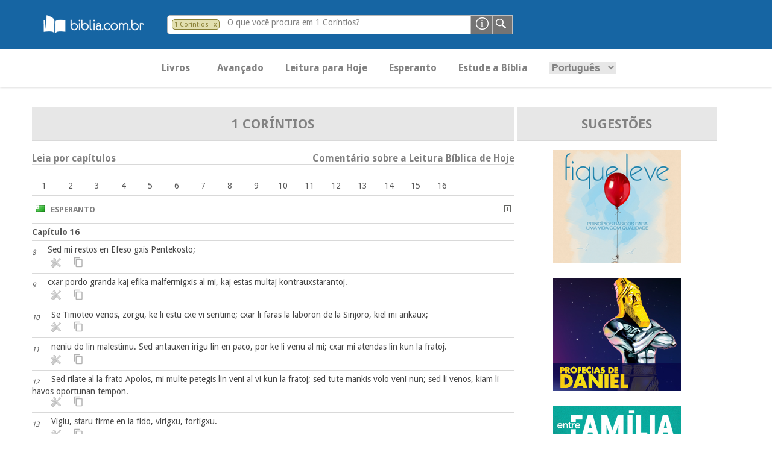

--- FILE ---
content_type: text/html; charset=UTF-8
request_url: https://pesquisa.biblia.com.br/pt-BR/ESPERANTO/1co?page=43
body_size: 17167
content:
<!DOCTYPE html>
<html lang="pt-BR">

<link rel="stylesheet" type="text/css" media="screen" href="https://pesquisa.biblia.com.br/css/tokeninput/token-input.css" />
<script src="https://pesquisa.biblia.com.br/lib/jquery/dist/jquery.min.js"></script>

<script>

	var lang				= "pt-BR";
	var version				= "ESPERANTO";
	var error				= "";
	
	$(document).ready(function() {

		if (error != "") {
			swal('Ops!', error, 'error');
		}
		
		$(".versionDefault").click(function() {
			getVersion();
		});
		
		$("#search-filter").click(function() {
			getBook();
		});
		
		$("#language option[value='" + lang + "']").prop("selected", true);
		
		$("#formBusca").click(function() {
			submitSearch();
		});
		
		$("#language").change(function() {
			
			var url = window.location.href;
			
			if ( url.indexOf(lang) == -1 ){
				$(location).attr("href", url + $("#language").val());
			} else {
				$(location).attr("href", url.replace(lang, $("#language").val()));
			}
			
		});

		$("#principal").click(function() {
			if ( $("#abaPrincipal").length == 1 ) {
				$("#abaAvancado").hide("slow");
				$("#abaPrincipal").show("slow");
			} else {
				$(location).attr("href", "/" + lang + "/" + version + "?t=principal");
			}
		});
		
		$("#avancado").click(function() {
			if ( $("#abaAvancado").length == 1 ) {
				$("#abaPrincipal").hide("slow");
				$("#abaAvancado").show("slow");
			} else {
				loading();
				$(location).attr("href", "/" + lang + "/" + version + "?t=avancado");
			}
		});
		
		$("#leitura").click(function() {
			$(location).attr("href", "https://pesquisa.biblia.com.br/pt-BR/ESPERANTO/ex/9-11");
		});
		
		$("#estude").click(function() {
			$(location).attr("href", "http://www.biblia.com.br/curso/");
		});
		
		$("#").click();
		
		$('.function-fecha-modal').click(function () {
			$('.modal,.bg-modal').fadeOut()
		});
		
		$(".token-input-delete-token").click(function() {
			$("#search-filter").attr("title", "Pesquisando na Bíblia. Clique aqui para alterar o filtro de pesquisa...");
			$("#search-filter").html("&nbsp; Bíblia &nbsp;");
			$("#search-filter").attr("class", "biblia");
			$(".token-input-delete-token").hide();
			
			$(".i-label").html("O que você procura na Bíblia?");
			$("#search-txt").focus();
		});
		
		$("#formHelp").click(function() {
			var msg  = "<p style='padding-bottom: 14px; font-size: 14px;'><sub>1.</sub> Por uma ou mais palavras. Exemplos: criou / criou Deus</p>";
				msg += "<p style='padding-bottom: 14px; font-size: 14px;'><sub>2.</sub> Utilizar aspas duplas &quot;&quot; para palavra ou frase exata. Exemplo: &quot;vive&quot;</p>";
				msg += "<p style='padding-bottom: 14px; font-size: 14px;'><sub>3.</sub> Por texto bíblico. Exemplos:</p>";
				msg += "<p style='padding-bottom: 14px; padding-left: 14px; font-size: 14px;'> <sub>a.</sub> Somente um versículo: João 14:1</p>";
				msg += "<p style='padding-bottom: 14px; padding-left: 14px; font-size: 14px;'> <sub>b.</sub> Uma sequencia de versículos: Lucas 5:3-6</p>";
				msg += "<p style='padding-bottom: 14px; padding-left: 14px; font-size: 14px;'> <sub>c.</sub> Versículos alternados: Mateus 17:1,7,9</p>";
				msg += "<p style='padding-bottom: 14px; padding-left: 14px; font-size: 14px;'> <sub>d.</sub> Somente um capítulo: Apocalipse 21</p>";
				msg += "<p style='padding-bottom: 14px; padding-left: 14px; font-size: 14px;'> <sub>d.</sub> Uma sequencia de capítulos: Apocalipse 21-24</p>";
				msg += "<p style='padding-bottom: 14px; padding-left: 14px; font-size: 14px;'> <sub>c.</sub> Capítulos alternados: Apocalipse 1,5</p>";
				msg += "<p style='padding-bottom: 14px; padding-left: 14px; font-size: 14px;'> <sub>e.</sub> Somente um livro: 1 Reis</p>";
				msg += "<p style='padding-bottom: 14px; padding-left: 14px; font-size: 14px;'> <sub>f.</sub> Pode utilizar o padrão abreviado: ap (Apocalipse), gn (Gênesis)</p>";
				msg += "<p style='padding-bottom: 14px; padding-left: 14px; font-size: 14px;'> <sub>g.</sub> Pesquisar por número Strong: Exemplo: 430</p>";
			
			$(".msg-modal").html("Formas de Pesquisa").css('width', '400px');
			$(".msg-modal-auto").html(msg).css('height', '200px');
			$('.modal, .bg-modal').fadeIn();
		});
		
		getBanner();
		
		function submitSearch() {
			
			var searchTXT	= $("#search-txt").val();
			var url			= "/" + $("#language").val() + "/" + $("#version").val();
			var isNumber	= isFinite( searchTXT ) && searchTXT != "";
			
			if ( !isNumber && searchTXT.length <= 1 ) {		// && $("#search-filter").attr('class') == "biblia"
				
				swal('Ops!', "Favor informar uma ou mais palavras com pelo menos 2 caracteres.", 'error');
				
			} else {
				
				if ( isNumber ) {
					
					var msg  = "<p><br/><a href='/" + lang + "/strong/hebrew?q=" + searchTXT + "'>Strong <b>" + searchTXT + "</b> no Antigo Testamento</a></p>";
						msg += "<p><a href='/" + lang + "/strong/greek?q=" + searchTXT + "'>Strong <b>" + searchTXT + "</b> no Novo Testamento</a></p>";

					$(".msg-modal").html("As versões bíblicas não possuem número para pesquisar. Sugerimos a pesquisa por Lexico-Strong.<br/><br/>O que deseja pesquisar?");
					$(".msg-modal-auto").html(msg).css('height', '130px');
					$('.modal, .bg-modal').fadeIn();
					
					return;
					
				} else {
					
					loading();
					
					if ( searchTXT.indexOf(":") >= 0 ) {
						
						var splitSearch		= searchTXT.split(" ");
						var splitChapter	= new Array();
						
						if ( splitSearch.length == 1 && $(".token-input-token").is(":visible") && $("#search-filter").attr('class') != "biblia" ) {
							searchTXT = $("#search-filter").attr('class') + " " + searchTXT;
						}
						
						splitSearch	= searchTXT.split(" ");
						
						if ( splitSearch.length == 2 ) {
							splitChapter	= splitSearch[1].split(":");
							splitBook		= splitSearch[0];
						} else if ( splitSearch.length > 2 ) {
							splitChapter = splitSearch[2].split(":");
							splitBook		= splitSearch[0] + " " + splitSearch[1];
						}
						
						$(location).attr( "href", url + "/" + (splitSearch.length > 0 ? splitBook.toLowerCase() : "gn") + (splitChapter.length > 0 ? "/" + splitChapter[0] : "") + (splitChapter.length > 1 ? "/" + splitChapter[1] : "") );
						
					} else {
						
						if ( $(".token-input-token").is(":visible") && $("#search-filter").attr('class') != "biblia" ) {
							url = url + "/" + $("#search-filter").attr('class');
						}

						$(location).attr("href", url + "?q=" + searchTXT);
						
					}
					
				}
				
			}
			
		}
		
	});
	
	function loading( texto ) {
		
		texto = undefined == texto ? "Pesquisando..." : texto;
		
		swal({
			title: texto,
			text: "<img src='/img/loading.gif')' title='...'>",
			type: 'info',
			html: true,
			showConfirmButton: false
		});
		
	}
	
</script>
<script>

	$(document).ready(function() {

		$("#language").change(function() {
			
			var url = window.location.href;
			
			if ( url.indexOf(lang) == -1 ){
				$(location).attr("href", url + $("#language").val());
			} else {
				$(location).attr("href", url.replace(lang, $("#language").val()));
			}
			
		});
		
	});

</script>

<head>
							<title>1 Coríntios - Versão ESPERANTO - Novo Tempo - BibliaOnLine
</title>
			
            <link href="https://pesquisa.biblia.com.br/img/icon.png" rel="shortcut icon" type="image/png"/>
        <link href='//fonts.googleapis.com/css?family=Droid+Sans:400,700' rel='stylesheet' type='text/css'/>
        <link href="https://pesquisa.biblia.com.br/css/estilo.css" rel="stylesheet"/>
        <!--[if lt IE 9]>
        <link rel="stylesheet" href="https://pesquisa.biblia.com.br/css/ie8.css">
        <![endif]-->
    
    	
		<meta name="language" content="pt-BR"/>
		<meta name="csrf-token" content="6eQ9lyswiBmrnZV2LyaBOElV9yX3d3PxAXPit9fq">
		<meta http-equiv="content-type" content="text/html; charset=utf-8"/>
									<meta name="description" content="Sed mi restos en Efeso gxis Pentekosto;... - 1 Coríntios"/>
							<link rel="canonical" href="https://www.pesquisa.biblia.com.br/pt-BR/ESPERANTO/1co"/>
		<meta name="viewport" content="width=device-width, initial-scale=1, user-scalable=no"/>
		
        <meta property="og:title" content="NovoTempo - Bibliaonline"/>
        <meta property="og:description" content="Informação bíblica de confiança" />
        <meta property="og:type" content="website"/>
        <meta property="og:url" content="https://pesquisa.biblia.com.br/pt-BR/ESPERANTO/1co"/>
        <meta property="og:image" content="https://pesquisa.biblia.com.br/img/logo.png"/>
        <meta property="og:site_name" content="Novo Tempo"/>
		
		<!-- Google tag (gtag.js) -->
<script async src="https://www.googletagmanager.com/gtag/js?id=G-1VX8Y76Z6L"></script>
<script>
  window.dataLayer = window.dataLayer || [];
  function gtag(){dataLayer.push(arguments);}
  gtag('js', new Date());
  gtag('config', 'G-1VX8Y76Z6L');
</script>		
    
</head>
<body>

<header>
<!--    <a href="https://pesquisa.biblia.com.br"> <img src="https://pesquisa.biblia.com.br/img/logo.png" alt=""></a> -->

	<div style="margin-left:40px;"><a href="http://www.biblia.com.br/"><img src="/img/logo-biblia-com-br.png"></a></div>
    <div class="search-bar">
        <form id="formSearch" action="javascript:void(0);">
							<li class="token-input-token" >
											<p title="Pesquisando em 1 Coríntios. Clique aqui para alterar a pesquisa..." id="search-filter" class="1co" style="cursor:pointer;">1 Coríntios</p>
										<span class="token-input-delete-token" title="Clique aqui para retirar o filtro e pesquisar em toda a Bíblia.">x</span>
				</li>
			            <div class="search-ipt">
				<input type="text" name="q" value="" id="search-txt" class="infield-label">
									<label for="search-txt" class="i-label">O que você procura em 1 Coríntios?</label>
				            </div>
            <input type="image" id="formBusca" value="" class="ipt-submit">
			<input type="image" id="formHelp" value="" class="ipt-help">
        </form>

    </div>
	
    <nav>
        <div class="bt-sand"></div>
        <div class="menu-total-responsivo">
            <ul class="principal" style="display:block;">
                <li id="principal" class="bold buttonMenu">Livros</li>
				<li id="avancado" class="bold buttonMenu">Avançado</li>
				<li id="leitura" class="bold buttonMenu" title="Clique aqui para fazer a leitura bíblica de hoje em Êxodo 9-11">Leitura para Hoje</li>
				<li class="bold version buttonMenu" id="ESPERANTO" title="Trocar por outra versão...">Esperanto</li>
				<li id="estude" class="bold buttonMenu">Estude a Bíblia</li>
				<li class="buttonMenu">
					<select id="language" class="principal-language">
						<option value="pt-BR">Português</option>
						<option value="es-ES">Espanhol</option>
					</select>
				</li>
            </ul>
			<input type="hidden" id="version" value="ESPERANTO" />
							<ul class="mobile-principal principal">
					<li>
						<h3>Antigo Testamento</h3>
						<ul>
																								<li><a href="https://pesquisa.biblia.com.br/pt-BR/ESPERANTO/gn">Gênesis</a></li>
																																<li><a href="https://pesquisa.biblia.com.br/pt-BR/ESPERANTO/ex">Êxodo</a></li>
																																<li><a href="https://pesquisa.biblia.com.br/pt-BR/ESPERANTO/lv">Levítico</a></li>
																																<li><a href="https://pesquisa.biblia.com.br/pt-BR/ESPERANTO/nm">Números</a></li>
																																<li><a href="https://pesquisa.biblia.com.br/pt-BR/ESPERANTO/dt">Deuteronômio</a></li>
																																<li><a href="https://pesquisa.biblia.com.br/pt-BR/ESPERANTO/js">Josué</a></li>
																																<li><a href="https://pesquisa.biblia.com.br/pt-BR/ESPERANTO/jz">Juízes</a></li>
																																<li><a href="https://pesquisa.biblia.com.br/pt-BR/ESPERANTO/rt">Rute</a></li>
																																<li><a href="https://pesquisa.biblia.com.br/pt-BR/ESPERANTO/1sm">1 Samuel</a></li>
																																<li><a href="https://pesquisa.biblia.com.br/pt-BR/ESPERANTO/2sm">2 Samuel</a></li>
																																<li><a href="https://pesquisa.biblia.com.br/pt-BR/ESPERANTO/1rs">1 Reis</a></li>
																																<li><a href="https://pesquisa.biblia.com.br/pt-BR/ESPERANTO/2rs">2 Reis</a></li>
																																<li><a href="https://pesquisa.biblia.com.br/pt-BR/ESPERANTO/1cr">1 Crônicas</a></li>
																																<li><a href="https://pesquisa.biblia.com.br/pt-BR/ESPERANTO/2cr">2 Crônicas</a></li>
																																<li><a href="https://pesquisa.biblia.com.br/pt-BR/ESPERANTO/ed">Esdras</a></li>
																																<li><a href="https://pesquisa.biblia.com.br/pt-BR/ESPERANTO/ne">Neemias</a></li>
																																<li><a href="https://pesquisa.biblia.com.br/pt-BR/ESPERANTO/et">Ester</a></li>
																																<li><a href="https://pesquisa.biblia.com.br/pt-BR/ESPERANTO/job">Jó</a></li>
																																<li><a href="https://pesquisa.biblia.com.br/pt-BR/ESPERANTO/sl">Salmos</a></li>
																																<li><a href="https://pesquisa.biblia.com.br/pt-BR/ESPERANTO/pv">Provérbios</a></li>
																																<li><a href="https://pesquisa.biblia.com.br/pt-BR/ESPERANTO/ec">Eclesiastes</a></li>
																																<li><a href="https://pesquisa.biblia.com.br/pt-BR/ESPERANTO/ct">Cantares</a></li>
																																<li><a href="https://pesquisa.biblia.com.br/pt-BR/ESPERANTO/is">Isaías</a></li>
																																<li><a href="https://pesquisa.biblia.com.br/pt-BR/ESPERANTO/jr">Jeremias</a></li>
																																<li><a href="https://pesquisa.biblia.com.br/pt-BR/ESPERANTO/lm">Lamentações</a></li>
																																<li><a href="https://pesquisa.biblia.com.br/pt-BR/ESPERANTO/ez">Ezequiel</a></li>
																																<li><a href="https://pesquisa.biblia.com.br/pt-BR/ESPERANTO/dn">Daniel</a></li>
																																<li><a href="https://pesquisa.biblia.com.br/pt-BR/ESPERANTO/os">Oséias</a></li>
																																<li><a href="https://pesquisa.biblia.com.br/pt-BR/ESPERANTO/jl">Joel</a></li>
																																<li><a href="https://pesquisa.biblia.com.br/pt-BR/ESPERANTO/am">Amós</a></li>
																																<li><a href="https://pesquisa.biblia.com.br/pt-BR/ESPERANTO/ob">Obadias</a></li>
																																<li><a href="https://pesquisa.biblia.com.br/pt-BR/ESPERANTO/jn">Jonas</a></li>
																																<li><a href="https://pesquisa.biblia.com.br/pt-BR/ESPERANTO/mq">Miquéias</a></li>
																																<li><a href="https://pesquisa.biblia.com.br/pt-BR/ESPERANTO/na">Naum</a></li>
																																<li><a href="https://pesquisa.biblia.com.br/pt-BR/ESPERANTO/hc">Habacuque</a></li>
																																<li><a href="https://pesquisa.biblia.com.br/pt-BR/ESPERANTO/sf">Sofonias</a></li>
																																<li><a href="https://pesquisa.biblia.com.br/pt-BR/ESPERANTO/ag">Ageu</a></li>
																																<li><a href="https://pesquisa.biblia.com.br/pt-BR/ESPERANTO/zc">Zacarías</a></li>
																																<li><a href="https://pesquisa.biblia.com.br/pt-BR/ESPERANTO/ml">Malaquias</a></li>
																																																																																																																																																																																																																																																																																																																																																																																																																																										</ul>
					</li>

				</ul>
				<ul class="mobile-principal principal">
					<li>
						<h3>Novo Testamento</h3>
						<ul>
																																																																																																																																																																																																																																																																																																																																																																																																																																																																																																																																																																																																																																	<li><a href="https://pesquisa.biblia.com.br/pt-BR/ESPERANTO/mt">Mateus</a></li>
																																<li><a href="https://pesquisa.biblia.com.br/pt-BR/ESPERANTO/mc">Marcos</a></li>
																																<li><a href="https://pesquisa.biblia.com.br/pt-BR/ESPERANTO/lc">Lucas</a></li>
																																<li><a href="https://pesquisa.biblia.com.br/pt-BR/ESPERANTO/jo">João</a></li>
																																<li><a href="https://pesquisa.biblia.com.br/pt-BR/ESPERANTO/at">Atos</a></li>
																																<li><a href="https://pesquisa.biblia.com.br/pt-BR/ESPERANTO/rm">Romanos</a></li>
																																<li><a href="https://pesquisa.biblia.com.br/pt-BR/ESPERANTO/1co">1 Coríntios</a></li>
																																<li><a href="https://pesquisa.biblia.com.br/pt-BR/ESPERANTO/2co">2 Coríntios</a></li>
																																<li><a href="https://pesquisa.biblia.com.br/pt-BR/ESPERANTO/gl">Gálatas</a></li>
																																<li><a href="https://pesquisa.biblia.com.br/pt-BR/ESPERANTO/ef">Efésios</a></li>
																																<li><a href="https://pesquisa.biblia.com.br/pt-BR/ESPERANTO/fp">Filipenses</a></li>
																																<li><a href="https://pesquisa.biblia.com.br/pt-BR/ESPERANTO/cl">Colossenses</a></li>
																																<li><a href="https://pesquisa.biblia.com.br/pt-BR/ESPERANTO/1ts">1 Tessalonicenses</a></li>
																																<li><a href="https://pesquisa.biblia.com.br/pt-BR/ESPERANTO/2ts">2 Tessalonicenses</a></li>
																																<li><a href="https://pesquisa.biblia.com.br/pt-BR/ESPERANTO/1tm">1 Timóteo</a></li>
																																<li><a href="https://pesquisa.biblia.com.br/pt-BR/ESPERANTO/2tm">2 Timóteo</a></li>
																																<li><a href="https://pesquisa.biblia.com.br/pt-BR/ESPERANTO/tt">Tito</a></li>
																																<li><a href="https://pesquisa.biblia.com.br/pt-BR/ESPERANTO/fm">Filemom</a></li>
																																<li><a href="https://pesquisa.biblia.com.br/pt-BR/ESPERANTO/hb">Hebreus</a></li>
																																<li><a href="https://pesquisa.biblia.com.br/pt-BR/ESPERANTO/tg">Tiago</a></li>
																																<li><a href="https://pesquisa.biblia.com.br/pt-BR/ESPERANTO/1pe">1 Pedro</a></li>
																																<li><a href="https://pesquisa.biblia.com.br/pt-BR/ESPERANTO/2pe">2 Pedro</a></li>
																																<li><a href="https://pesquisa.biblia.com.br/pt-BR/ESPERANTO/1jo">1 João</a></li>
																																<li><a href="https://pesquisa.biblia.com.br/pt-BR/ESPERANTO/2jo">2 João</a></li>
																																<li><a href="https://pesquisa.biblia.com.br/pt-BR/ESPERANTO/3jo">3 João</a></li>
																																<li><a href="https://pesquisa.biblia.com.br/pt-BR/ESPERANTO/jd">Judas</a></li>
																																<li><a href="https://pesquisa.biblia.com.br/pt-BR/ESPERANTO/ap">Apocalipse</a></li>
																					</ul>
					</li>
				</ul>
			        </div>
		
		<div class="modal" style="display: none">
			<div class="content-modal">
<!--			<div class="bt-close-modal function-fecha-modal">x</div> -->
				<div class="msg-modal"></div>
				<div class="msg-modal-auto"></div>
				<ul>
					<li><a href="javascript:;" class="function-fecha-modal">Fechar</a></li>
				</ul>
			</div>
		</div>
		<div class="bg-modal" style="display: none"></div>
		
    </nav>
	
</header>


<div class="slider-principal"></div>
<main>
    <article class="art-home" style="float:center;">

		<ul class="lista-faixas versiculo flex-container" style="display:flex; justify-content:center; ">
		
			<li style="flex-grow:2; max-width:800px;">
			
				<div style="float:right;">

					<div class="list-faixas-cd" style="justify-content:space-evenly; max-width:800px; margin: 0 auto;">
					
						<ul class="table-title" style="display:flex;">
							<li style="text-align:center; flex-grow:2;">
								<a href="https://pesquisa.biblia.com.br/pt-BR/ESPERANTO/1co"><p style="font-weight:bold; font-size:22px;">1 Coríntios</p></a>
							</li>
						</ul>
						<br/>
						<ul><div class="bold leia-capitulo">Leia por capítulos</div><div class="bold comentario-hoje" id="commentary" title="Abrir comentário...">Comentário sobre a Leitura Bíblica de Hoje</div></ul>
						<div class="commentaryResult" style="display:none;">
							<div class='closeCommentary' title='Fechar comentário...' id='closeCommentary'>&nbsp; X &nbsp;</div>
							<br/>
							<p style='float:left;'><a href='javascript:leituraBiblicaHoje();' title='Clique aqui para ler os capítulos de leitura para hoje...' style='color:#1d8aef;'><b>Clique para ler Êxodo 9-11</b></a></p>
							<br/><br/>
							<p>19 de janeiro	LAB 385<br/><br/>QUEM MESMO?<br/>Êxodo 09-11<br/><br/>Você sabe quem é foi faraó? Logo vem à cabeça a figura do rei que mandava no Egito no tempo que Moisés libertou os israelitas, não é mesmo? Há pessoas que pensam que faraó era o nome daquele rei. Mas faraó nunca foi nome de gente. Faraó é um título, assim como existem os títulos de presidente, governador, deputado... A pergunta, na realidade, não é “quem foi faraó”, mas “o que era um faraó”?<br/>Faraó, ou “Pharaoh”, como se diz em inglês, que fica com uma pronúncia mais perto do original, era o título oficial que se dava para os reis que nasciam no Egito desde os tempos antigos até quando aquele país, o Egito, foi conquistado pelos gregos. Muitos estudiosos imaginam que esse nome seja um composto de duas palavras “rá” e “fé”. Rá, na língua egípcia que eles falavam naquela época, significava “sol”, ou “deus-sol”. E “fé” era um artigo que se colocaria antes do substantivo “sol”. No caso em português, a letra “o”. Então, de forma contraída, a palavra faraó significaria “O sol” ou “O deus-sol”.<br/>O rei do Egito era realmente o deus que eles adoravam. Mas qualquer um que nascesse para ocupar aquela posição, viria a ser um faraó. Então, quando a Bíblia fala de faraó, ela não está falando apenas de uma pessoa. Existem vários homens citados na Bíblia como sendo faraós. Nos meus estudos, encontrei 12 faraós citados na Bíblia. Teve o faraó que era o rei que estava sobre o trono quando Abraão foi ao Egito, de origem semita; o faraó dos dias do José do Egito; o faraó chamado Seti que, provavelmente, foi contemporâneo aproximado de Moisés. Depois dele, vem um faraó chamado Ramessés segundo, o faraó do ponto alto da opressão que o Egito colocou em cima dos israelitas. Muita gente pensa que o faraó da época do êxodo chamava-se Menephtah I.<br/>Existem tantos outros faraós. Homens que pensavam que eram deuses. Coitados! Morreram! Suas múmias são simplesmente peças de museus, quando não são coisa pior, como figuras de lendas ou personagens hilárias das palhaçadas dos desenhos animados. <br/>Muitas vezes, isso acontece conosco. Não nos enxergamos. Pensamos que podemos muita coisa. Faça a leitura de hoje: o faraó vê seu país se lascar com as feridas purulentas, com os granizos violentos, com os gafanhotos que destruíram toda a paisagem verde, com o fenômeno das trevas sobrenaturais e, mesmo assim, ainda continuava resistindo ao verdadeiro Deus dos Céus, pensando que ele, como pobre ser humano mortal, fosse maior que o próprio Deus. Que coisa triste quando uma pessoa não se enxerga.<br/>Enxergue-se, com a iluminação da leitura bíblica.<br/><br/><br/>Valdeci Júnior<br/>Fátima Silva</p><br/>
						</div>
						<ul>
							<br/>
							<div style="max-width:800px; margin: 0 auto;" class="flex-capitulo">
																								<div class="readChapter" title="Clique aqui para ler o capítulo 1 de 1 Coríntios" chapter="1">
										<a href="https://pesquisa.biblia.com.br/pt-BR/ESPERANTO/1co/1">1</a>
									</div>
																&nbsp;
																								<div class="readChapter" title="Clique aqui para ler o capítulo 2 de 1 Coríntios" chapter="2">
										<a href="https://pesquisa.biblia.com.br/pt-BR/ESPERANTO/1co/2">2</a>
									</div>
																&nbsp;
																								<div class="readChapter" title="Clique aqui para ler o capítulo 3 de 1 Coríntios" chapter="3">
										<a href="https://pesquisa.biblia.com.br/pt-BR/ESPERANTO/1co/3">3</a>
									</div>
																&nbsp;
																								<div class="readChapter" title="Clique aqui para ler o capítulo 4 de 1 Coríntios" chapter="4">
										<a href="https://pesquisa.biblia.com.br/pt-BR/ESPERANTO/1co/4">4</a>
									</div>
																&nbsp;
																								<div class="readChapter" title="Clique aqui para ler o capítulo 5 de 1 Coríntios" chapter="5">
										<a href="https://pesquisa.biblia.com.br/pt-BR/ESPERANTO/1co/5">5</a>
									</div>
																&nbsp;
																								<div class="readChapter" title="Clique aqui para ler o capítulo 6 de 1 Coríntios" chapter="6">
										<a href="https://pesquisa.biblia.com.br/pt-BR/ESPERANTO/1co/6">6</a>
									</div>
																&nbsp;
																								<div class="readChapter" title="Clique aqui para ler o capítulo 7 de 1 Coríntios" chapter="7">
										<a href="https://pesquisa.biblia.com.br/pt-BR/ESPERANTO/1co/7">7</a>
									</div>
																&nbsp;
																								<div class="readChapter" title="Clique aqui para ler o capítulo 8 de 1 Coríntios" chapter="8">
										<a href="https://pesquisa.biblia.com.br/pt-BR/ESPERANTO/1co/8">8</a>
									</div>
																&nbsp;
																								<div class="readChapter" title="Clique aqui para ler o capítulo 9 de 1 Coríntios" chapter="9">
										<a href="https://pesquisa.biblia.com.br/pt-BR/ESPERANTO/1co/9">9</a>
									</div>
																&nbsp;
																								<div class="readChapter" title="Clique aqui para ler o capítulo 10 de 1 Coríntios" chapter="10">
										<a href="https://pesquisa.biblia.com.br/pt-BR/ESPERANTO/1co/10">10</a>
									</div>
																&nbsp;
																								<div class="readChapter" title="Clique aqui para ler o capítulo 11 de 1 Coríntios" chapter="11">
										<a href="https://pesquisa.biblia.com.br/pt-BR/ESPERANTO/1co/11">11</a>
									</div>
																&nbsp;
																								<div class="readChapter" title="Clique aqui para ler o capítulo 12 de 1 Coríntios" chapter="12">
										<a href="https://pesquisa.biblia.com.br/pt-BR/ESPERANTO/1co/12">12</a>
									</div>
																&nbsp;
																								<div class="readChapter" title="Clique aqui para ler o capítulo 13 de 1 Coríntios" chapter="13">
										<a href="https://pesquisa.biblia.com.br/pt-BR/ESPERANTO/1co/13">13</a>
									</div>
																&nbsp;
																								<div class="readChapter" title="Clique aqui para ler o capítulo 14 de 1 Coríntios" chapter="14">
										<a href="https://pesquisa.biblia.com.br/pt-BR/ESPERANTO/1co/14">14</a>
									</div>
																&nbsp;
																								<div class="readChapter" title="Clique aqui para ler o capítulo 15 de 1 Coríntios" chapter="15">
										<a href="https://pesquisa.biblia.com.br/pt-BR/ESPERANTO/1co/15">15</a>
									</div>
																&nbsp;
																								<div class="readChapter" title="Clique aqui para ler o capítulo 16 de 1 Coríntios" chapter="16">
										<a href="https://pesquisa.biblia.com.br/pt-BR/ESPERANTO/1co/16">16</a>
									</div>
																&nbsp;
														</div>
						</ul>
					</div>
					
					<div class="list-faixas-cd" style="justify-content:space-evenly; max-width:800px; margin: 0 auto;">

												
													<ul class="lista-faixas" style="display:flex;">
								<li style="text-align:left; flex-grow:1;" class="bold">
									<p class="bold version" id="ESPERANTO" style="cursor:pointer;" title="Trocar por outra versão...">
										<img src="https://pesquisa.biblia.com.br/img/flags/eo.gif" /> &nbsp; Esperanto									</p>
								</li>
								<li style="flex-grow:1; display:block;" class="bold">
									<p class="bold versionAdd" style="cursor:pointer; float:right;" title="Adicionar a esta versão">
										<img src="https://pesquisa.biblia.com.br/img/plus.gif" />
									</p>
								</li>
							</ul>
												
						<div class="infinite-scroll" style="width:100%">
																												<ul class="lista-faixas" style="display:flex;">
									<li style="text-align:left; flex-grow:1;" class="bold">
										<a href="https://pesquisa.biblia.com.br/pt-BR/ESPERANTO/1co/16" class="bold">Capítulo 16
										</a>
									</li>
																	</ul>
																																				<ul class="lista-faixas versiculo" style="display:flex;">
								<li style="font-size:14px; text-align:left; flex-grow:4;" class="versiculoTexto" data-livro="1 Coríntios" data-capitulo="16" data-versiculo="8" data-url="https://pesquisa.biblia.com.br/pt-BR/ESPERANTO/1co" id="1co168">
									<a href="https://pesquisa.biblia.com.br/pt-BR/ESPERANTO/1co/16/8">
									<sub style='font-style: italic;'>8</sub></a>
									&nbsp;
									&nbsp;
									<span style="opacity:0; height:0px; width:0px; float:right;">|1 Coríntios 16:8|</span>
									Sed mi restos en Efeso gxis Pentekosto;									<br>
									&nbsp; &nbsp; &nbsp; &nbsp; <img class="tools bibleTool" src="https://pesquisa.biblia.com.br/img/tool.png" title="Clique para acessar os detalhes deste versículo..." alt="" tool="ESPERANTO 1co 16 8" />
									&nbsp; &nbsp; <img class="tools copyPaste " src="https://pesquisa.biblia.com.br/img/clipboard.png" title="Clique para selecionar este versículo..." alt="" data-url="https://pesquisa.biblia.com.br/pt-BR/ESPERANTO/1co/16/8" />
								</li>
							</ul>
							
							<ul style="display:none;" class="ESPERANTO1co168 tool_verse">
								<div class="tool" tabindex="1" id="ESPERANTO1co168" tool="crossref ESPERANTO 1co 16 8">
									Referência
								</div>
								<div class="tool" tabindex="2" id="ESPERANTO1co168" tool="interlinear ESPERANTO 1co 16 8">
									Interlinear
								</div>
								<div class="tool" tabindex="3" id="ESPERANTO1co168" tool="dictionary ESPERANTO 1co 16 8">
									Dicionário
								</div>
								<div class="tool" tabindex="4" id="ESPERANTO1co168" tool="version ESPERANTO 1co 16 8">
									Versões
								</div>
								<div class="tool" tabindex="5" id="X" title="Fechar">
									X
								</div>
							</ul>
							<div class="toolResult" id="toolResult_ESPERANTO1co168" style="display:none; padding:10px;"></div>
																																									<ul class="lista-faixas versiculo" style="display:flex;">
								<li style="font-size:14px; text-align:left; flex-grow:4;" class="versiculoTexto" data-livro="1 Coríntios" data-capitulo="16" data-versiculo="9" data-url="https://pesquisa.biblia.com.br/pt-BR/ESPERANTO/1co" id="1co169">
									<a href="https://pesquisa.biblia.com.br/pt-BR/ESPERANTO/1co/16/9">
									<sub style='font-style: italic;'>9</sub></a>
									&nbsp;
									&nbsp;
									<span style="opacity:0; height:0px; width:0px; float:right;">|1 Coríntios 16:9|</span>
									cxar pordo granda kaj efika malfermigxis al mi, kaj estas multaj kontrauxstarantoj.									<br>
									&nbsp; &nbsp; &nbsp; &nbsp; <img class="tools bibleTool" src="https://pesquisa.biblia.com.br/img/tool.png" title="Clique para acessar os detalhes deste versículo..." alt="" tool="ESPERANTO 1co 16 9" />
									&nbsp; &nbsp; <img class="tools copyPaste " src="https://pesquisa.biblia.com.br/img/clipboard.png" title="Clique para selecionar este versículo..." alt="" data-url="https://pesquisa.biblia.com.br/pt-BR/ESPERANTO/1co/16/9" />
								</li>
							</ul>
							
							<ul style="display:none;" class="ESPERANTO1co169 tool_verse">
								<div class="tool" tabindex="1" id="ESPERANTO1co169" tool="crossref ESPERANTO 1co 16 9">
									Referência
								</div>
								<div class="tool" tabindex="2" id="ESPERANTO1co169" tool="interlinear ESPERANTO 1co 16 9">
									Interlinear
								</div>
								<div class="tool" tabindex="3" id="ESPERANTO1co169" tool="dictionary ESPERANTO 1co 16 9">
									Dicionário
								</div>
								<div class="tool" tabindex="4" id="ESPERANTO1co169" tool="version ESPERANTO 1co 16 9">
									Versões
								</div>
								<div class="tool" tabindex="5" id="X" title="Fechar">
									X
								</div>
							</ul>
							<div class="toolResult" id="toolResult_ESPERANTO1co169" style="display:none; padding:10px;"></div>
																																									<ul class="lista-faixas versiculo" style="display:flex;">
								<li style="font-size:14px; text-align:left; flex-grow:4;" class="versiculoTexto" data-livro="1 Coríntios" data-capitulo="16" data-versiculo="10" data-url="https://pesquisa.biblia.com.br/pt-BR/ESPERANTO/1co" id="1co1610">
									<a href="https://pesquisa.biblia.com.br/pt-BR/ESPERANTO/1co/16/10">
									<sub style='font-style: italic;'>10</sub></a>
									&nbsp;
									&nbsp;
									<span style="opacity:0; height:0px; width:0px; float:right;">|1 Coríntios 16:10|</span>
									Se Timoteo venos, zorgu, ke li estu cxe vi sentime; cxar li faras la laboron de la Sinjoro, kiel mi ankaux;									<br>
									&nbsp; &nbsp; &nbsp; &nbsp; <img class="tools bibleTool" src="https://pesquisa.biblia.com.br/img/tool.png" title="Clique para acessar os detalhes deste versículo..." alt="" tool="ESPERANTO 1co 16 10" />
									&nbsp; &nbsp; <img class="tools copyPaste " src="https://pesquisa.biblia.com.br/img/clipboard.png" title="Clique para selecionar este versículo..." alt="" data-url="https://pesquisa.biblia.com.br/pt-BR/ESPERANTO/1co/16/10" />
								</li>
							</ul>
							
							<ul style="display:none;" class="ESPERANTO1co1610 tool_verse">
								<div class="tool" tabindex="1" id="ESPERANTO1co1610" tool="crossref ESPERANTO 1co 16 10">
									Referência
								</div>
								<div class="tool" tabindex="2" id="ESPERANTO1co1610" tool="interlinear ESPERANTO 1co 16 10">
									Interlinear
								</div>
								<div class="tool" tabindex="3" id="ESPERANTO1co1610" tool="dictionary ESPERANTO 1co 16 10">
									Dicionário
								</div>
								<div class="tool" tabindex="4" id="ESPERANTO1co1610" tool="version ESPERANTO 1co 16 10">
									Versões
								</div>
								<div class="tool" tabindex="5" id="X" title="Fechar">
									X
								</div>
							</ul>
							<div class="toolResult" id="toolResult_ESPERANTO1co1610" style="display:none; padding:10px;"></div>
																																									<ul class="lista-faixas versiculo" style="display:flex;">
								<li style="font-size:14px; text-align:left; flex-grow:4;" class="versiculoTexto" data-livro="1 Coríntios" data-capitulo="16" data-versiculo="11" data-url="https://pesquisa.biblia.com.br/pt-BR/ESPERANTO/1co" id="1co1611">
									<a href="https://pesquisa.biblia.com.br/pt-BR/ESPERANTO/1co/16/11">
									<sub style='font-style: italic;'>11</sub></a>
									&nbsp;
									&nbsp;
									<span style="opacity:0; height:0px; width:0px; float:right;">|1 Coríntios 16:11|</span>
									neniu do lin malestimu. Sed antauxen irigu lin en paco, por ke li venu al mi; cxar mi atendas lin kun la fratoj.									<br>
									&nbsp; &nbsp; &nbsp; &nbsp; <img class="tools bibleTool" src="https://pesquisa.biblia.com.br/img/tool.png" title="Clique para acessar os detalhes deste versículo..." alt="" tool="ESPERANTO 1co 16 11" />
									&nbsp; &nbsp; <img class="tools copyPaste " src="https://pesquisa.biblia.com.br/img/clipboard.png" title="Clique para selecionar este versículo..." alt="" data-url="https://pesquisa.biblia.com.br/pt-BR/ESPERANTO/1co/16/11" />
								</li>
							</ul>
							
							<ul style="display:none;" class="ESPERANTO1co1611 tool_verse">
								<div class="tool" tabindex="1" id="ESPERANTO1co1611" tool="crossref ESPERANTO 1co 16 11">
									Referência
								</div>
								<div class="tool" tabindex="2" id="ESPERANTO1co1611" tool="interlinear ESPERANTO 1co 16 11">
									Interlinear
								</div>
								<div class="tool" tabindex="3" id="ESPERANTO1co1611" tool="dictionary ESPERANTO 1co 16 11">
									Dicionário
								</div>
								<div class="tool" tabindex="4" id="ESPERANTO1co1611" tool="version ESPERANTO 1co 16 11">
									Versões
								</div>
								<div class="tool" tabindex="5" id="X" title="Fechar">
									X
								</div>
							</ul>
							<div class="toolResult" id="toolResult_ESPERANTO1co1611" style="display:none; padding:10px;"></div>
																																									<ul class="lista-faixas versiculo" style="display:flex;">
								<li style="font-size:14px; text-align:left; flex-grow:4;" class="versiculoTexto" data-livro="1 Coríntios" data-capitulo="16" data-versiculo="12" data-url="https://pesquisa.biblia.com.br/pt-BR/ESPERANTO/1co" id="1co1612">
									<a href="https://pesquisa.biblia.com.br/pt-BR/ESPERANTO/1co/16/12">
									<sub style='font-style: italic;'>12</sub></a>
									&nbsp;
									&nbsp;
									<span style="opacity:0; height:0px; width:0px; float:right;">|1 Coríntios 16:12|</span>
									Sed rilate al la frato Apolos, mi multe petegis lin veni al vi kun la fratoj; sed tute mankis volo veni nun; sed li venos, kiam li havos oportunan tempon.									<br>
									&nbsp; &nbsp; &nbsp; &nbsp; <img class="tools bibleTool" src="https://pesquisa.biblia.com.br/img/tool.png" title="Clique para acessar os detalhes deste versículo..." alt="" tool="ESPERANTO 1co 16 12" />
									&nbsp; &nbsp; <img class="tools copyPaste " src="https://pesquisa.biblia.com.br/img/clipboard.png" title="Clique para selecionar este versículo..." alt="" data-url="https://pesquisa.biblia.com.br/pt-BR/ESPERANTO/1co/16/12" />
								</li>
							</ul>
							
							<ul style="display:none;" class="ESPERANTO1co1612 tool_verse">
								<div class="tool" tabindex="1" id="ESPERANTO1co1612" tool="crossref ESPERANTO 1co 16 12">
									Referência
								</div>
								<div class="tool" tabindex="2" id="ESPERANTO1co1612" tool="interlinear ESPERANTO 1co 16 12">
									Interlinear
								</div>
								<div class="tool" tabindex="3" id="ESPERANTO1co1612" tool="dictionary ESPERANTO 1co 16 12">
									Dicionário
								</div>
								<div class="tool" tabindex="4" id="ESPERANTO1co1612" tool="version ESPERANTO 1co 16 12">
									Versões
								</div>
								<div class="tool" tabindex="5" id="X" title="Fechar">
									X
								</div>
							</ul>
							<div class="toolResult" id="toolResult_ESPERANTO1co1612" style="display:none; padding:10px;"></div>
																																									<ul class="lista-faixas versiculo" style="display:flex;">
								<li style="font-size:14px; text-align:left; flex-grow:4;" class="versiculoTexto" data-livro="1 Coríntios" data-capitulo="16" data-versiculo="13" data-url="https://pesquisa.biblia.com.br/pt-BR/ESPERANTO/1co" id="1co1613">
									<a href="https://pesquisa.biblia.com.br/pt-BR/ESPERANTO/1co/16/13">
									<sub style='font-style: italic;'>13</sub></a>
									&nbsp;
									&nbsp;
									<span style="opacity:0; height:0px; width:0px; float:right;">|1 Coríntios 16:13|</span>
									Viglu, staru firme en la fido, virigxu, fortigxu.									<br>
									&nbsp; &nbsp; &nbsp; &nbsp; <img class="tools bibleTool" src="https://pesquisa.biblia.com.br/img/tool.png" title="Clique para acessar os detalhes deste versículo..." alt="" tool="ESPERANTO 1co 16 13" />
									&nbsp; &nbsp; <img class="tools copyPaste " src="https://pesquisa.biblia.com.br/img/clipboard.png" title="Clique para selecionar este versículo..." alt="" data-url="https://pesquisa.biblia.com.br/pt-BR/ESPERANTO/1co/16/13" />
								</li>
							</ul>
							
							<ul style="display:none;" class="ESPERANTO1co1613 tool_verse">
								<div class="tool" tabindex="1" id="ESPERANTO1co1613" tool="crossref ESPERANTO 1co 16 13">
									Referência
								</div>
								<div class="tool" tabindex="2" id="ESPERANTO1co1613" tool="interlinear ESPERANTO 1co 16 13">
									Interlinear
								</div>
								<div class="tool" tabindex="3" id="ESPERANTO1co1613" tool="dictionary ESPERANTO 1co 16 13">
									Dicionário
								</div>
								<div class="tool" tabindex="4" id="ESPERANTO1co1613" tool="version ESPERANTO 1co 16 13">
									Versões
								</div>
								<div class="tool" tabindex="5" id="X" title="Fechar">
									X
								</div>
							</ul>
							<div class="toolResult" id="toolResult_ESPERANTO1co1613" style="display:none; padding:10px;"></div>
																																									<ul class="lista-faixas versiculo" style="display:flex;">
								<li style="font-size:14px; text-align:left; flex-grow:4;" class="versiculoTexto" data-livro="1 Coríntios" data-capitulo="16" data-versiculo="14" data-url="https://pesquisa.biblia.com.br/pt-BR/ESPERANTO/1co" id="1co1614">
									<a href="https://pesquisa.biblia.com.br/pt-BR/ESPERANTO/1co/16/14">
									<sub style='font-style: italic;'>14</sub></a>
									&nbsp;
									&nbsp;
									<span style="opacity:0; height:0px; width:0px; float:right;">|1 Coríntios 16:14|</span>
									CXio via estu farata en amo.									<br>
									&nbsp; &nbsp; &nbsp; &nbsp; <img class="tools bibleTool" src="https://pesquisa.biblia.com.br/img/tool.png" title="Clique para acessar os detalhes deste versículo..." alt="" tool="ESPERANTO 1co 16 14" />
									&nbsp; &nbsp; <img class="tools copyPaste " src="https://pesquisa.biblia.com.br/img/clipboard.png" title="Clique para selecionar este versículo..." alt="" data-url="https://pesquisa.biblia.com.br/pt-BR/ESPERANTO/1co/16/14" />
								</li>
							</ul>
							
							<ul style="display:none;" class="ESPERANTO1co1614 tool_verse">
								<div class="tool" tabindex="1" id="ESPERANTO1co1614" tool="crossref ESPERANTO 1co 16 14">
									Referência
								</div>
								<div class="tool" tabindex="2" id="ESPERANTO1co1614" tool="interlinear ESPERANTO 1co 16 14">
									Interlinear
								</div>
								<div class="tool" tabindex="3" id="ESPERANTO1co1614" tool="dictionary ESPERANTO 1co 16 14">
									Dicionário
								</div>
								<div class="tool" tabindex="4" id="ESPERANTO1co1614" tool="version ESPERANTO 1co 16 14">
									Versões
								</div>
								<div class="tool" tabindex="5" id="X" title="Fechar">
									X
								</div>
							</ul>
							<div class="toolResult" id="toolResult_ESPERANTO1co1614" style="display:none; padding:10px;"></div>
																																									<ul class="lista-faixas versiculo" style="display:flex;">
								<li style="font-size:14px; text-align:left; flex-grow:4;" class="versiculoTexto" data-livro="1 Coríntios" data-capitulo="16" data-versiculo="15" data-url="https://pesquisa.biblia.com.br/pt-BR/ESPERANTO/1co" id="1co1615">
									<a href="https://pesquisa.biblia.com.br/pt-BR/ESPERANTO/1co/16/15">
									<sub style='font-style: italic;'>15</sub></a>
									&nbsp;
									&nbsp;
									<span style="opacity:0; height:0px; width:0px; float:right;">|1 Coríntios 16:15|</span>
									Mi petegas vin, fratoj (vi konas la domon de Stefanas, ke gxi estas la unuaajxo de la Ahxaja lando, kaj ke ili sin dedicxis al la servo de la sanktuloj),									<br>
									&nbsp; &nbsp; &nbsp; &nbsp; <img class="tools bibleTool" src="https://pesquisa.biblia.com.br/img/tool.png" title="Clique para acessar os detalhes deste versículo..." alt="" tool="ESPERANTO 1co 16 15" />
									&nbsp; &nbsp; <img class="tools copyPaste " src="https://pesquisa.biblia.com.br/img/clipboard.png" title="Clique para selecionar este versículo..." alt="" data-url="https://pesquisa.biblia.com.br/pt-BR/ESPERANTO/1co/16/15" />
								</li>
							</ul>
							
							<ul style="display:none;" class="ESPERANTO1co1615 tool_verse">
								<div class="tool" tabindex="1" id="ESPERANTO1co1615" tool="crossref ESPERANTO 1co 16 15">
									Referência
								</div>
								<div class="tool" tabindex="2" id="ESPERANTO1co1615" tool="interlinear ESPERANTO 1co 16 15">
									Interlinear
								</div>
								<div class="tool" tabindex="3" id="ESPERANTO1co1615" tool="dictionary ESPERANTO 1co 16 15">
									Dicionário
								</div>
								<div class="tool" tabindex="4" id="ESPERANTO1co1615" tool="version ESPERANTO 1co 16 15">
									Versões
								</div>
								<div class="tool" tabindex="5" id="X" title="Fechar">
									X
								</div>
							</ul>
							<div class="toolResult" id="toolResult_ESPERANTO1co1615" style="display:none; padding:10px;"></div>
																																									<ul class="lista-faixas versiculo" style="display:flex;">
								<li style="font-size:14px; text-align:left; flex-grow:4;" class="versiculoTexto" data-livro="1 Coríntios" data-capitulo="16" data-versiculo="16" data-url="https://pesquisa.biblia.com.br/pt-BR/ESPERANTO/1co" id="1co1616">
									<a href="https://pesquisa.biblia.com.br/pt-BR/ESPERANTO/1co/16/16">
									<sub style='font-style: italic;'>16</sub></a>
									&nbsp;
									&nbsp;
									<span style="opacity:0; height:0px; width:0px; float:right;">|1 Coríntios 16:16|</span>
									ke vi ankaux submetigxu al tiaj, kaj al cxiu kunhelpanto kaj kunlaboranto.									<br>
									&nbsp; &nbsp; &nbsp; &nbsp; <img class="tools bibleTool" src="https://pesquisa.biblia.com.br/img/tool.png" title="Clique para acessar os detalhes deste versículo..." alt="" tool="ESPERANTO 1co 16 16" />
									&nbsp; &nbsp; <img class="tools copyPaste " src="https://pesquisa.biblia.com.br/img/clipboard.png" title="Clique para selecionar este versículo..." alt="" data-url="https://pesquisa.biblia.com.br/pt-BR/ESPERANTO/1co/16/16" />
								</li>
							</ul>
							
							<ul style="display:none;" class="ESPERANTO1co1616 tool_verse">
								<div class="tool" tabindex="1" id="ESPERANTO1co1616" tool="crossref ESPERANTO 1co 16 16">
									Referência
								</div>
								<div class="tool" tabindex="2" id="ESPERANTO1co1616" tool="interlinear ESPERANTO 1co 16 16">
									Interlinear
								</div>
								<div class="tool" tabindex="3" id="ESPERANTO1co1616" tool="dictionary ESPERANTO 1co 16 16">
									Dicionário
								</div>
								<div class="tool" tabindex="4" id="ESPERANTO1co1616" tool="version ESPERANTO 1co 16 16">
									Versões
								</div>
								<div class="tool" tabindex="5" id="X" title="Fechar">
									X
								</div>
							</ul>
							<div class="toolResult" id="toolResult_ESPERANTO1co1616" style="display:none; padding:10px;"></div>
																																									<ul class="lista-faixas versiculo" style="display:flex;">
								<li style="font-size:14px; text-align:left; flex-grow:4;" class="versiculoTexto" data-livro="1 Coríntios" data-capitulo="16" data-versiculo="17" data-url="https://pesquisa.biblia.com.br/pt-BR/ESPERANTO/1co" id="1co1617">
									<a href="https://pesquisa.biblia.com.br/pt-BR/ESPERANTO/1co/16/17">
									<sub style='font-style: italic;'>17</sub></a>
									&nbsp;
									&nbsp;
									<span style="opacity:0; height:0px; width:0px; float:right;">|1 Coríntios 16:17|</span>
									Kaj mi gxojas pro la alveno de Stefanas kaj Fortunato kaj Ahxaiko,  tial, ke vian mankajxon ili plenigis.									<br>
									&nbsp; &nbsp; &nbsp; &nbsp; <img class="tools bibleTool" src="https://pesquisa.biblia.com.br/img/tool.png" title="Clique para acessar os detalhes deste versículo..." alt="" tool="ESPERANTO 1co 16 17" />
									&nbsp; &nbsp; <img class="tools copyPaste " src="https://pesquisa.biblia.com.br/img/clipboard.png" title="Clique para selecionar este versículo..." alt="" data-url="https://pesquisa.biblia.com.br/pt-BR/ESPERANTO/1co/16/17" />
								</li>
							</ul>
							
							<ul style="display:none;" class="ESPERANTO1co1617 tool_verse">
								<div class="tool" tabindex="1" id="ESPERANTO1co1617" tool="crossref ESPERANTO 1co 16 17">
									Referência
								</div>
								<div class="tool" tabindex="2" id="ESPERANTO1co1617" tool="interlinear ESPERANTO 1co 16 17">
									Interlinear
								</div>
								<div class="tool" tabindex="3" id="ESPERANTO1co1617" tool="dictionary ESPERANTO 1co 16 17">
									Dicionário
								</div>
								<div class="tool" tabindex="4" id="ESPERANTO1co1617" tool="version ESPERANTO 1co 16 17">
									Versões
								</div>
								<div class="tool" tabindex="5" id="X" title="Fechar">
									X
								</div>
							</ul>
							<div class="toolResult" id="toolResult_ESPERANTO1co1617" style="display:none; padding:10px;"></div>
													<div style="max-width:800px; margin: 0 auto; padding-top:30px;">
								<ul class="pagination" role="navigation">
        
                    <li class="page-item">
                <a class="page-link" href="https://pesquisa.biblia.com.br/pt-BR/ESPERANTO/1co?page=42" rel="prev" aria-label="&laquo; Anterior">&lsaquo;</a>
            </li>
        
        
                    
            
            
                                                                        <li class="page-item"><a class="page-link" href="https://pesquisa.biblia.com.br/pt-BR/ESPERANTO/1co?page=1">1</a></li>
                                                                                <li class="page-item"><a class="page-link" href="https://pesquisa.biblia.com.br/pt-BR/ESPERANTO/1co?page=2">2</a></li>
                                                                    
                            <li class="page-item disabled" aria-disabled="true"><span class="page-link">...</span></li>
            
            
                                
            
            
                                                                        <li class="page-item"><a class="page-link" href="https://pesquisa.biblia.com.br/pt-BR/ESPERANTO/1co?page=36">36</a></li>
                                                                                <li class="page-item"><a class="page-link" href="https://pesquisa.biblia.com.br/pt-BR/ESPERANTO/1co?page=37">37</a></li>
                                                                                <li class="page-item"><a class="page-link" href="https://pesquisa.biblia.com.br/pt-BR/ESPERANTO/1co?page=38">38</a></li>
                                                                                <li class="page-item"><a class="page-link" href="https://pesquisa.biblia.com.br/pt-BR/ESPERANTO/1co?page=39">39</a></li>
                                                                                <li class="page-item"><a class="page-link" href="https://pesquisa.biblia.com.br/pt-BR/ESPERANTO/1co?page=40">40</a></li>
                                                                                <li class="page-item"><a class="page-link" href="https://pesquisa.biblia.com.br/pt-BR/ESPERANTO/1co?page=41">41</a></li>
                                                                                <li class="page-item"><a class="page-link" href="https://pesquisa.biblia.com.br/pt-BR/ESPERANTO/1co?page=42">42</a></li>
                                                                                <li class="page-item active" aria-current="page"><span class="page-link">43</span></li>
                                                                                <li class="page-item"><a class="page-link" href="https://pesquisa.biblia.com.br/pt-BR/ESPERANTO/1co?page=44">44</a></li>
                                                        
        
                    <li class="page-item">
                <a class="page-link" href="https://pesquisa.biblia.com.br/pt-BR/ESPERANTO/1co?page=44" rel="next" aria-label="Pr�ximo &raquo;">&rsaquo;</a>
            </li>
            </ul>

							</div>
						</div> <!-- Infinite-scroll -->
					</div>
					
					<div class="modal" style="display: none">
						<div class="content-modal">
							<div class="msg-modal"></div>
							<div class="msg-modal-auto"></div>
							<ul>
								<li><a href="javascript:;" class="function-fecha-modal">Fechar</a></li>
							</ul>
						</div>
					</div>
					<div class="bg-modal" style="display: none"></div>
					
				</div>
				
			</li>
			
			<li style="flex-grow:1; max-width:5px;"></li>
			<li style="flex-grow:1; max-width:330px;">
				<div class="list-faixas-cd" style="justify-content:space-between; max-width:330px; margin: 0 auto;">
					<ul class="table-title" style="display:flex;">
						<li style="text-align:center; flex-grow:1; "><p style="font-size:22px; font-weight:bold;">Sugestões</p></li>
					</ul>
					<div style="text-align:center; max-width:400px; padding-top:15px;" class="banners"></div>
				</div>
			</li>			
		</ul>
		
    </article>
</main>

<script>

	var captureCrossRef		= new Object();
	var captureDictionary	= new Object();
	var captureInterlinear	= new Object();
	var captureVersion		= new Object();
	var captureShareVerse	= "";
	var lockCopyPaste		= false;
	var isMobile			= "no";
	
	$(document).ready(function() {
		
		var version = "ESPERANTO";
		
		$('ul.pagination').hide();
		
		$(function() {
			$('.infinite-scroll').jscroll({
				autoTrigger: true,
				loadingHtml: '<img class="center-block" src="/images/loading.gif" alt="Loading..." />',
				padding: 0,
				nextSelector: '.pagination li.active + li a',
				contentSelector: 'div.infinite-scroll',
				callback: function() {
					$('ul.pagination').remove();
					$(".tool").off( "click" );
					$(".bibleTool").off( "click" );
					$(".copyPaste").off( "click" );
					$(".shareVerse").off( "click" );		
					$(".versiculoTexto").off( "dblclick" );
					$(document).off( "copy" );
					loadTools();
				}
			});
		});

		$(".version").click(function() {
			getVersion(window.location.href, $(this).attr("id"));
		});
		
		$(".versionAdd").click(function() {
			addVersion(window.location.href, version);
		});
		
		$(".versionDelete").click(function() {
			$(location).attr("href", window.location.href.replace($(this).attr("id"), "").replace(",,", ",").replace("/,", "/").replace(",/", "/").replace(",?", "?"));
		});
		
		$('.function-fecha-modal').click(function () {
			$('.modal,.bg-modal').fadeOut()
		});
		
		$(".token-input-token").click(function() {
			$(location).attr("href", $(this).attr("href"));
		});
		
		$("#commentary").click(function() {
			$(".commentaryResult").toggle("slow");
		});
		
		$("#closeCommentary").click(function() {
			$(".commentaryResult").hide("slow");
		});
		
		$(".audio-block").click(function() {
			
			var url		= $(this).data('src');
			var split	= url.split("playing/");
			split[1]	= split[1].replace(/\//g, "-");
			
			var audio = $("#audio_player_"+split[1]);

			if ($(this).children().hasClass('audio-playing')) {
			
				$(this).children().removeClass('audio-playing');
				$(this).children().attr('title', 'Ouvir narração deste capítulo...');
				audio[0].pause();
				
			} else {
				
				$(this).children().addClass('audio-playing');
				$(this).children().attr('title', 'Pausar narração deste capítulo...');

				if ( $("#src_player_"+split[1]).prop("src") == "" ) {
					$("#src_player_"+split[1]).prop("src", url);
					audio[0].load();
				}
				
				audio[0].oncanplaythrough = audio[0].play();

			}
			
		});
		
		loadTools();
		
	});
	
	function loadTools() {

		$(document).on('copy', function(e) {
			
			if ( lockCopyPaste ) return;
			
			var selection		= window.getSelection();
			var tempEl			= document.createElement("div");
				tempEl.style 	= "position: absolute; left: -1000px; top: -1000px";
				tempEl.id 		= "copiedToClipBoard";
				
			document.body.appendChild(tempEl);
			
			var splitLine	= selection.toString().replace(/\n/g, ";;").split(";;");
			var splitVerse	= new Array();
			var splitStart	= new Array();
			var splitFinal	= new Array();
			var versos		= new Array();
			var copiedText	= "";
			var hiperlink	= "";
			var livro_cap	= "";
			var valida		= "";
			
			for (var i = 0; i < splitLine.length; i++) {
				
				if ( splitLine[i].indexOf("|") >= 0 ) {
					
					splitVerse	= splitLine[i].split("|");
					
					if ( splitVerse[1] != undefined ) {
						splitFinal = splitVerse[1].split(":");
						splitStart = splitVerse;
						
						if ( splitFinal[0] != valida && valida != "" ) {
							
							if ( versos.length == (versos[versos.length-1] - versos[0] + 1) && versos[versos.length-1] != versos[0] )
								verso = versos[0] + "-" + versos[versos.length-1];
							else
								verso = versos.join(",")
							
							hiperlink	= livro_cap + ":" + verso;
							copiedText += splitStart[1] != undefined ? "<a href='https://pesquisa.biblia.com.br/pt-BR/ESPERANTO?q=" + hiperlink + "'>" + hiperlink + "</a><br><br>" : "";
							valida = livro_cap;
							versos = new Array();
							
						}

						versos.push(splitFinal[1]);						
						valida		 = livro_cap = splitFinal[0];
						copiedText	+= splitVerse[2] + "<br>";
					}
					
				}
				
			}
			
			if ( versos.length == (versos[versos.length-1] - versos[0] + 1)  && versos[versos.length-1] != versos[0] )
				verso = versos[0] + "-" + versos[versos.length-1];
			else
				verso = versos.join(",")
			
			hiperlink	= livro_cap + ":" + verso;
			copiedText += splitStart[1] != undefined ? "<a href='https://pesquisa.biblia.com.br/pt-BR/ESPERANTO?q=" + hiperlink + "'>" + hiperlink + "</a><br>" : "";

			$("#copiedToClipBoard").html( copiedText );

			if ( copiedText != "" ) {
				copyToClipBoard("copiedToClipBoard", selection);
				showtooltip(e, 5000, "tooltipCopy");
			}

		});
		
		$(".bibleTool").on('click', function(e) {
			
			$(".versiculo").css('background-color', '#ffffff');
			$(this).css('background-color', '#b9ccee');
			
			$(".tool_verse").hide("slow");
			$(".toolResult").hide("slow")
			
			var tool = $(this).attr("tool").replace(/\s/g, "");
			
			$("." + tool).show("slow");
			
			getTool($(this).attr("tool"));
			
		});
		
		$(".copyPaste").on('click', function(e) {
			
			if ( $(".selectedPassage").size() == 0 )
				calcelSelect();
			
			var x = $(this).parent().css('background-color');

			if ( x == "rgba(0, 0, 0, 0)" || x == "rgb(255, 255, 255)" ) {
				$(this).parent().css('background-color', '#b9ccee').addClass("selectedPassage");
			} else {
				$(this).parent().css('background-color', '#ffffff').removeClass("selectedPassage");
			}
			
			if ( $(".selectedPassage").size() == 1 && !$(".tooltipGeneral").length ) {
				tooltipGeneral = document.createElement('div');
				tooltipGeneral.style.cssText = 
					'position:absolute; margin-left:40px; margin-top:-40px; background:black; color:white; padding:4px; z-index:10000;' +
					'border-radius:8px; font-size:13px; box-shadow:3px 3px 3px rgba(0,0,0,.4);';
				tooltipGeneral.id = "menuClipBoard";
				tooltipGeneral.innerHTML =	"<a class='cancelSelect' style='color:white; float:right;' href='javascript:void(0);' title='Cancelar'>x</a><br><br>" + 
											"<a class='copyClipboard' style='color:white;' title='Clique para copiar ao Clipboard os versículos selecionados...' href='javascript:void(0);'>Copiar para Clipboard</a><br><br>" +
											"<a class='shareVerse' style='color:white;' title='Clique para compartilhar externamente os versículos selecionados...' href='javascript:void(0);'>Compartilhar...</a><br><br>" + 
											"<a class='selectAllVerse' style='color:white;' href='javascript:void(0);'>Selecionar todos</a>";
				tooltipGeneral.className = "tooltipGeneral";
				document.body.appendChild(tooltipGeneral);
				showtooltip(e, 0, "tooltipGeneral");
				
				$(".copyClipboard").focus();
				$(".copyClipboard").click(function() {
					
					var tempInput	= document.createElement("div");
					tempInput.style = "position: absolute; left: -1000px; top: -1000px";
					tempInput.id 	= "textoCopiado";
					
					document.body.removeChild(tooltipGeneral)
					document.body.appendChild(tempInput);
					
					var capitulos	= new Array();
					var versiculos	= new Array();
					var livro		= "";
					var texto		= "";
					var url			= "";

					$(".selectedPassage").each(function(index, element) {
						if ( $.inArray( $(this).data("capitulo"), capitulos) < 0 ) {
						   capitulos.push( $(this).data("capitulo") );
						}
						if ( $.inArray( $(this).data("versiculo"), versiculos) < 0 ) {
						   versiculos.push( $(this).data("versiculo") );
						}
						livro	= $(this).data("livro");
						url		= $(this).data("url");
					});
					
					$(".selectedPassage").each(function(index, element) {
						texto = $(this).parent().text().split("|");
						if ( capitulos.length > 1 ) {
							$("#textoCopiado").append( texto[2] + "<br><a href='" + $(this).data("url") + "'>" + $(this).data("livro") + " " + $(this).data("capitulo") + ":" + $(this).data("versiculo") + "</a><br><br>" );
						} else {
							$("#textoCopiado").append( texto[2] + "<br>" );
						}
					});
					
					if ( capitulos.length == 1 ) {
						if ( versiculos.length == ( $(versiculos).get(-1) - $(versiculos).get(0) + 1 ) && versiculos.length > 1 )
							$("#textoCopiado").append( "<a href='" + url + "/" + capitulos.join() + "/"+ versiculos[0] + "-" + versiculos[versiculos.length-1] + "'>" + livro + " " + capitulos.join() + ":" + versiculos[0] + "-" + versiculos[versiculos.length-1] + "</a><br><br>" );
						else
							$("#textoCopiado").append( "<a href='" + url + "/" + capitulos.join() + "/" + versiculos.join() + "'>" + livro + " " + capitulos.join() + ":" + versiculos.join() + "</a><br><br>" );
					}
					
					copyToClipBoard("textoCopiado", null);
					showtooltip(e, 5000, "tooltipCopy");
					calcelSelect();
					
				});
				
				$(".shareVerse").click(function(e) {

					var tempEl		= document.createElement("div");
					tempEl.style	= "position: absolute; left: -1000px; top: -1000px";
					tempEl.id 		= "textoCopiado";
					
					document.body.removeChild(tooltipGeneral)
					document.body.appendChild(tempEl);
					
					var capitulos	= new Array();
					var versiculos	= new Array();
					var livro		= "";
					var texto		= "";
					var url			= "";
					
					$(".selectedPassage").each(function(index, element) {
						if ( $.inArray( $(this).data("capitulo"), capitulos) < 0 ) {
						   capitulos.push( $(this).data("capitulo") );
						}
						if ( $.inArray( $(this).data("versiculo"), versiculos) < 0 ) {
						   versiculos.push( $(this).data("versiculo") );
						}
						livro	= $(this).data("livro");
						url		= $(this).data("url");
					});

					$(".selectedPassage").each(function(index, element) {
						texto = $(this).parent().text().split("|");
						if ( capitulos.length > 1 ) {
							$("#textoCopiado").append( texto[2] + " <a href='" + $(this).data("url") + "'>" + $(this).data("livro") + " " + $(this).data("capitulo") + ":" + $(this).data("versiculo") + "</a><br>" );
						} else {
							$("#textoCopiado").append( texto[2] + "<br>" );
						}
					});
					
					url += "/" + capitulos.join() + "/" + versiculos.join();
					sel = livro + " " + capitulos.join() + ":" + versiculos.join();
					
					if ( capitulos.length == 1 ) {
						captureShareVerse = $("#textoCopiado");
						
						if ( versiculos.length == ( $(versiculos).get(-1) - $(versiculos).get(0) + 1 ) && versiculos.length > 1 )
							sel = livro + " " + capitulos.join() + ":" + versiculos[0] + "-" + versiculos[versiculos.length-1];
						
						$("#textoCopiado").append( "<br><a href='" + url + "'>" + sel + "</a><br>" );
					} else
						captureShareVerse = $("#textoCopiado");
					
					copyToClipBoard("textoCopiado", null);
					
					var html = " &nbsp; " + "Compartilhar externamente..." + " &nbsp; <br><br>" +
							   "<p><img onclick=\"javascript:biblicalShare('twitter', '" + sel + "');\" src=\"https://pesquisa.biblia.com.br/img/share-twitter.png\" title=\"Compartilhar no Twitter...\" style=\"cursor:pointer;\" />" +
							   "&nbsp; &nbsp; <img onclick=\"javascript:biblicalShare('facebook', '" + url + "');\" src=\"https://pesquisa.biblia.com.br/img/share-facebook.png\" title=\"Compartilhar no Facebook...\" style=\"cursor:pointer;\" />" +
							   "&nbsp; &nbsp; <img onclick=\"javascript:biblicalShare('whatsapp', '" + url + "');\" src=\"https://pesquisa.biblia.com.br/img/share-whatsapp.png\" title=\"bible.Compartilhar no Whatsapp...\" style=\"cursor:pointer;\" /></p><br>";

					$(".msg-modal").html(html);
					$(".msg-modal-auto").html( $("#textoCopiado").html() ).css({'height': '220px', 'max-width': '400px', 'min-width':'200px;'});
					$('.modal, .bg-modal').fadeIn();
					
					calcelSelect();

				});
				
				$(".cancelSelect").click(function(e) {
					calcelSelect();
				});
				
				$(".selectAllVerse").click(function(e) {
					$(".versiculoTexto").css('background-color', '#b9ccee').addClass("selectedPassage");
				});
				
			}
			
			if ( $(".selectedPassage").size() == 0 ) {
				$(".tooltipGeneral").remove();
			}
			
		});
		
		$(".tool").on('click', function(e) {
			
			var indice = $(this).attr("id");
//			var versiculo = $(".bibleTool[id=" + indice + "]").html();
			var pattern;
			
			if (indice == "X") {
				$(".versiculo").css('background-color', '#ffffff');
				$(".tool_verse").hide("slow");
				$(".toolResult").hide("slow");
				
				return;
			}
			
			var html = '<ul class="lista-faixas" style="display:flex;"><li style="text-align:left; font-size:12px; flex-grow:4;">' + "Nenhum registro encontrado!</li></ul>";
			var htm2 = '<br>';
			
			if ( $(this).attr("tool").indexOf("crossref") >= 0 ) {
				
				if ( captureCrossRef.length > 0 ) html = "";
				
				for (var i = 0; i < captureCrossRef.length; i++) {
					if ( captureCrossRef[i].descricao != null ) {
						html += '<ul class="lista-faixas" style="display:flex;"><li style="text-align:left; flex-grow:4;">' + captureCrossRef[i].descricao + "</li></ul>";
					} else {
						htm2 += "<button type='button' class='buttonTools' onclick=\"window.location.href='https://pesquisa.biblia.com.br/pt-BR/ESPERANTO/" + captureCrossRef[i].padraoIdioma + "/" + captureCrossRef[i].capitulo_para + "/" + captureCrossRef[i].versiculo_para + "'\">" + captureCrossRef[i].nomeLivro + " " + captureCrossRef[i].capitulo_para + ":" + captureCrossRef[i].versiculo_para + "</button>";
//						htm2 += '<a style="font-size:14px;" href="https://pesquisa.biblia.com.br/pt-BR/ESPERANTO/' + captureCrossRef[i].padraoIdioma + "/" + captureCrossRef[i].capitulo_para + "/" + captureCrossRef[i].versiculo_para + '">' + captureCrossRef[i].padraoIdioma + " " + captureCrossRef[i].capitulo_para + ":" + captureCrossRef[i].versiculo_para + "</a> &nbsp; ";
					}
				}

			} else if ($(this).attr("tool").indexOf("dictionary") >= 0) {

				if ( captureDictionary.length > 0 ) html = "";
			
				for (var i = 0; i < captureDictionary.length; i++) {
					
//					pattern = new RegExp(captureDictionary[i].palavra, 'gi');
//					versiculo = versiculo.replace(pattern, "<b>" + captureDictionary[i].palavra.toUpperCase() + "</b>");
					
					html += '<ul class="lista-faixas" style="display:flex;"><li style="text-align:left; flex-grow:4; font-size:12px;"><b>' + captureDictionary[i].palavra.toUpperCase() + "</b> - " + captureDictionary[i].descricao + "</li></ul>";
					
				}

			} else if ($(this).attr("tool").indexOf("interlinear") >= 0) {

				if ( captureInterlinear.length > 0 ) html = "";
				
				var url = "";
				
				for (var i = 0; i < captureInterlinear.length; i++) {
					
					html += '<ul class="lista-faixas" style="display:flex;">';
					html += '	<li style="text-align:left; flex-grow:4;">';
					html += '		<b>Strong:</b> <a class="bold" style="color:#1d8aef;" href="https://pesquisa.biblia.com.br/pt-BR/strong/' + captureInterlinear[i].tipo + '?q=' + captureInterlinear[i].strong + '" title="Verificar a recorrência desta strong na Bíblia...">#' + captureInterlinear[i].strong + '</a><br/>';
					html += '		<b>Definição:</b> ' + captureInterlinear[i].definicao + '<br/>';
					html += '		<b>Origem:</b> ' + captureInterlinear[i].origem + '<br/>';
					html += '		<b>Uso:</b> ' + captureInterlinear[i].uso + '<br/>';
					html += '		<b>Classificação:</b> ' + captureInterlinear[i].classificacao + '<br/>';
					html += '	</li>';
					html += '	<li style="flex-grow:1; font-weight:bold; font-size:20px; text-align:right;">' + captureInterlinear[i].original + '<br>' + captureInterlinear[i].transliterado + '</li>';
					html += '	<li style="text-align:right; flex-grow:1;">' + captureInterlinear[i].texto + '</li>';
					html += '</ul>';
					
				}
				
			} else if ($(this).attr("tool").indexOf("version") >= 0) {
				
				var split = $(this).attr("tool").split(" ");
				var join  = split.join("/")
				
				$.ajax({
					url: "/" + lang + "/" + join,
					type: 'get',
					dataType: 'json',
					async: false,
					error: function (data) {
						swal('Ops!', data.statusText, 'error');
						return false;
					},
					success: function (data) {
						captureVersion = data;
					}
				});

				if ( captureVersion.length > 0 ) html = "";
				
				for (var i = 0; i < captureVersion.length; i++) {
					
					if ( html == "" ) {
						html += '<ul class="lista-faixas"><li class="bold" style="text-align:center; font-size:18px; width:100%;">Outras versões de ' + captureVersion[i].nomeLivro + ' ' + captureVersion[i].capitulo + ':' + captureVersion[i].versiculo + '</li></ul>';
					}
					
					html += '<ul class="lista-faixas">';
					html += '	<li style="text-align:left; width:100%; padding-left:10px;">';
					html += '		<a href="/pt-BR/' + captureVersion[i].sigla + '/' + captureVersion[i].padrao + '/' + captureVersion[i].capitulo + '/' + captureVersion[i].versiculo + '" title="' + captureVersion[i].nomeVersao + '"><b>' + captureVersion[i].sigla + '</b><font size="2"> - ' + captureVersion[i].nomeVersao + '</font></a> ';
					html += '	</li>';
					html += '	<li style="font-size:' + captureVersion[i].fonte + 'px; text-align:left; width:85%; display:block; padding-left:10px;">';
					html += 		captureVersion[i].texto + '<br/>';
					html += '	</li>';
					html += '</ul>';
					
				}
				
			}
			
//			$(".bibleTool[id=" + indice + "]").html( versiculo );
			$("#toolResult_"+indice).html( html + htm2 ).css('border-color', $(this).css('border-bottom-color'));
			$("#toolResult_"+indice).show("slow")
			
		});		


		$(".versiculoTexto").dblclick(function(e) {
			
			calcelSelect();
			
			var textSelected = window.getSelection().toString().replace(/\s/g, "");
			
			tooltipGeneral = document.createElement('div');
			tooltipGeneral.style.cssText = 
				'position:absolute; margin-left:50px; margin-top:-40px; background:black; color:white; padding:4px; z-index:10000;'
				+ 'border-radius:2px; font-size:13px; box-shadow:3px 3px 3px rgba(0,0,0,.4);'
				+ 'opacity:0.5;';
			tooltipGeneral.innerHTML =	"<a class='cancelSelect' style='color:white; float:right;' href='javascript:void(0);' title='Cancelar'>x</a><br><br>" +
										"<center><a class='searchTextSelected' style='color:white;' href='javascript:void(0);'>Pesquisar na Bíblia a palavra:<br><br>\"" + textSelected + "\"</a></center>";
			tooltipGeneral.className = "tooltipGeneral";
			document.body.appendChild(tooltipGeneral);
			
			showtooltip(e, 0, "tooltipGeneral");
			
			$(".cancelSelect").click(function(e) {
				calcelSelect();
			});
			
			$(".searchTextSelected").click(function(e) {
				$("#search-txt").val('"' + textSelected + '"');
				$("#formBusca").click();
			});
			
		});
		
	}
	
	function calcelSelect() {
		$(".tooltipGeneral").remove();
		$("#textoCopiado").remove();
		$(".selectedPassage").css('background-color', '#ffffff').removeClass("selectedPassage");
	}
	
	function copyToClipBoard(div, selection) {
		
		var range = document.createRange();
		
		if ( selection != null )
			selection.removeAllRanges ();
		
		range.selectNode(document.getElementById(div));
		
		if ( selection != null )
			selection.addRange(range);
		else
			window.getSelection().addRange(range);

		lockCopyPaste = true;
		document.execCommand("copy");
		lockCopyPaste = false;
		
	}

	function biblicalShare(redeSocial, sel) {
		
		var url = "";
		
		if (redeSocial == 'twitter') {
			var	shareText	= captureShareVerse.text();
			
			if ( shareText.length > 120 ) {
				shareText	= shareText.substring(1, 120) + "...";
			}
			
			shareText	= shareText.replace(/\;/g, ",") + " " + sel;
			url 		= "https://twitter.com/intent/tweet?text=" + shareText;
		}

		if (redeSocial == 'facebook') {
			url	= "http://www.facebook.com/sharer.php?u=" + sel;
		}

		if (redeSocial == 'whatsapp') {
			if ( isMobile == 'yes' ) {
				url = "whatsapp://send?text=" + encodeURIComponent(sel);
			} else {
				url = "https://wa.me/?text=" + encodeURIComponent(sel) + "&source=&data=";
			}
		}
/*
		$.ajax({
			url: "/share/" + redeSocial,
			type: 'post',
			data: {"_token": "6eQ9lyswiBmrnZV2LyaBOElV9yX3d3PxAXPit9fq", "url": sel},
			headers: {'X-CSRF-TOKEN': $('meta[name="csrf-token"]').attr('content')},
			async: true
		});	
*/
		window.open(url, "_blank");

	}
	
	function leituraBiblicaHoje() {
		$("#leitura").click();
	}

	function getTool(referencia) {
		
		var split = referencia.split(" ");
		var join  = split.join("/")
	
		$.ajax({
			url: "/" + lang + "/crossref/" + join,
			type: 'get',
			dataType: 'json',
			error: function (crossRef) {
				swal('Ops!', crossRef.statusText, 'error');
				return false;
			},
			success: function (crossRef) {
				captureCrossRef = crossRef;
			}
		});

		$.ajax({
			url: "/" + lang + "/dictionary/" + join,
			type: 'get',
			dataType: 'json',
			error: function (data) {
				swal('Ops!', data.statusText, 'error');
				return false;
			},
			success: function (data) {
				captureDictionary = data;
			}
		});

		$.ajax({
			url: "/" + lang + "/interlinear/" + join,
			type: 'get',
			dataType: 'json',
			error: function (data) {
				swal('Ops!', data.statusText, 'error');
				return false;
			},
			success: function (data) {
				captureInterlinear = data;
			}
		});
		
	}
	
	function getStrong(hg, strong) {
		
			hg	= hg == "G" ? "greek" : "hebrew";
		var url = "/" + lang + "/strong/" + hg + "?q=" + strong;

		$.ajax({
			url: "/" + lang + "/strong/" + hg + "/" + strong,
			type: 'get',
			dataType: 'json',
			beforeSend: function(x) {
				
				$(".msg-modal").html(" &nbsp; " + "Buscando informação, aguarde..." + " &nbsp; ");
				$(".msg-modal-auto").html("");
				$('.modal, .bg-modal').fadeIn();
				
			},
			error: function (data) {
				
				swal('Ops!', data.statusText, 'error');
				return false;
				
			},
			success: function (data) {
				
				var dsc = "search.Número Strong não encontrado";
				
				if (data == null) {
					msg = "Ops!";
				} else {
				
					var msg  = "<p><font color='red'>Strong</font> <a href='" + url + "' title='Verificar a recorrência desta strong na Bíblia...'>#" + data.strong + "</a></p>";
						msg += "<p><font color='red'>Original:</font> " + data.original + "</p>";
						msg += "<p><font color='red'>Transliterado:</font> " + data.transliterado + "</p>";
						
					dsc  = "<font color='red'>Definição:</font> " + data.definicao + "<br><br>";
					dsc += "<font color='red'>Origem:</font> " + data.origem + "<br><br>";
					dsc += "<font color='red'>Uso:</font> " + data.uso + "<br><br>";
					dsc += "<font color='red'>Classificação:</font> " + data.classificacao + "<br><br>";
					
				}
				
				$(".msg-modal").html(msg);
				$(".msg-modal-auto").html(dsc).css('height', '180px');
				$('.modal, .bg-modal').fadeIn();
				
			}
		});
		
	}

	var tooltipCopy, hidetooltiptimer, tooltipGeneral;

	function createtooltip(){
		tooltipCopy = document.createElement('div');
		tooltipCopy.style.cssText = 
			'position:absolute; margin-left:40px; margin-top:-20px; background:black; color:white; padding:4px; z-index:10000;'
			+ 'border-radius:2px; font-size:12px;box-shadow:3px 3px 3px rgba(0,0,0,.4);'
			+ 'opacity:0;transition:opacity 0.3s';
		tooltipCopy.innerHTML = "Copiado!";
		document.body.appendChild(tooltipCopy);
	}

	function showtooltip(e, t, div){
		var evt = e || event;
		clearTimeout(hidetooltiptimer);
		eval(div).style.left = evt.pageX - 10 + 'px';
		eval(div).style.top = evt.pageY + 15 + 'px';
		eval(div).style.opacity = 0.6;
		
		if ( t > 0 ) {
			hidetooltiptimer = setTimeout(function(){
				eval(div).style.opacity = 0
			}, t);
		}
	}

	createtooltip();
	
</script>
<script>

	$(".readChapter").click(function() {
		var chapter = $(this).attr("chapter");
		$(location).attr("href", "https://pesquisa.biblia.com.br/pt-BR/ESPERANTO/1co/" + chapter);
	});
	
	$(".readyChapter").click(function() {
		var chapter = $(this).attr("chapter");
		$(location).attr("href", "https://pesquisa.biblia.com.br/pt-BR/ESPERANTO/1co/" + chapter);
	});
		
</script>


<footer>
	<nav>
	<ul style="width:100%;">
		<div class="footer-info" style="width:100%;">
			<li><a href="http://www.biblia.com.br/" title="Ir para Estude a Bíblia" class="bold"><img style="height:30px; width:168px; margin: 10px;" src="/img/logo-biblia.png" /></a></li>
			<li><a href="http://novotempo.com/" title="Ir para o Portal Novo Tempo" class="bold"><img style="height:45px; width:161px; margin: 10px;" src="/img/logo-novotempo.png" /></a></li>
			<li><a href="https://igrejas.adventistas.org/" title="Encontre uma Igreja" class="bold"><img style="height:40px; width:129px; margin: 10px;" src="/img/logo-encontreumaigreja.png" /></a></li>
		</div>
	</ul>
	<ul style="width:100%; margin-top:30px;">
		<div class="footer-info" style="width:100%;">
			<p style="margin: 10px">
				&copy; <span class="hidden-phone">2008-</span>2026 Portal Bíblia
			</p>
			<p style="margin: 10px">
			Av. Gen. Euryale de Jesus Zerbine 5876 - Jardim São Gabriel - Jacareí-SP - CEP: 12340-010 &nbsp;&nbsp; Tel: (12) 2127-3000
			</p>
			<p style="margin: 10px">
				<a href="http://novotempo.com/fale-conosco/">Fale Conosco</a>
				::
				<a href="http://maps.google.com.br/maps?ie=UTF8&f=d&daddr=Novo+Tempo+-+Sistema+Adventista+de+Comuni%C3%A7%C3%A3o,+Av.+General+Euryale+de+Jesus+Zerbine,+5878,++Jardim+S%C3%A3o+Gabriel+-+Jacare%C3%AD,+12340-010&geocode=CW9rVxl3usaTFZqcm_4dCd9B_SEBXnkKWBbiUg&gl=BR&hl=pt-BR">Como chegar</a>
				::
				<a id="location" href="http://maps.google.com/maps?q=Novo+Tempo+-+Sistema+Adventista+de+Comuni%C3%A7%C3%A3o+-+Rodovia+General+Euryale+de+Jesus+Zerbine,+Jacare%C3%AD+-+S%C3%A3o+Paulo&amp;hl=pt&amp;ie=UTF8&amp;sll=-23.356257,-46.014721&amp;sspn=0.066111,0.077162&amp;oq=Novo+Tempo&amp;t=h&amp;hq=Novo+Tempo+-+Sistema+Adventista+de+Comuni%C3%A7%C3%A3o+-&amp;hnear=Rod.+Gen.+Euryale+de+Jesus+Zerbine+-+Jacare%C3%AD+-+S%C3%A3o+Paulo&amp;z=18">Localização (mapa)</a>
				::
				<a href="https://pesquisa.biblia.com.br/pt-BR/copyright">Copyright de Versões Bíblicas Utilizadas</a>
			</p>
		</div>
	</ul>
</nav></footer>


	<script src="https://pesquisa.biblia.com.br/js/build/site/template.js" type="text/javascript"></script>
<script src="https://pesquisa.biblia.com.br/js/jquery.jscroll.js"></script>

<script>

	$(".loadVerse").click(function() {
		
		var url = "https://pesquisa.biblia.com.br/pt-BR/ESPERANTO/" + $(this).attr("href") + "?return=json";
		
		$.ajax({
			url: url,
			type: 'get',
			dataType: 'json',
			beforeSend: function(x) {
				
				$(".msg-modal").html(" &nbsp; " + "Buscando informação, aguarde..." + "&nbsp; ");
				$(".msg-modal-auto").html("");
				$('.modal, .bg-modal').fadeIn();
				
			},
			error: function (data) {
				
				swal('Ops!', data.statusText, 'error');
				return false;
				
			},
			success: function (retorno) {
				
				var msg  = "";
				
				for (var i = 0; i < retorno.data.length; i++) {
					msg += "<p style='padding-bottom: 20px;'>" + retorno.data[i].nomeLivro + " " + retorno.data[i].capitulo + ":" + retorno.data[i].versiculo + "<br><span style='font-size:14px; color:#000';>" + retorno.data[i].texto + "</span></p>";
				}
				
				$(".msg-modal").html("");
				$(".msg-modal-auto").html(msg).css('height', '200px');
				$('.modal, .bg-modal').fadeIn();

			}
		});
		
		return false;
		
	});

	function getVersion( url, de ) {
		
		$.ajax({
			url: "/" + lang + "/version",
			type: 'get',
			dataType: 'json',
			beforeSend: function(x) {
				
				$(".msg-modal").html(" &nbsp; " + "Buscando informação, aguarde..." + "&nbsp; ");
				$(".msg-modal-auto").html("");
				$('.modal, .bg-modal').fadeIn();
				
			},
			error: function (data) {
				
				swal('Ops!', data.statusText, 'error');
				return false;
				
			},
			success: function (data) {
				
				var msg  = "";
				
				for (var i = 0; i < data.length; i++) {
					if ( undefined == url ) {
						msg += "<p style='padding-bottom: 20px;'><table><tr><td><img src='/img/flags/" + data[i].bandeira + ".gif'></td><td style='vertical-align:bottom;'>&nbsp;<a href='/" + lang + "/" + data[i].sigla + "' style='font-size:14px;' title='" + "Trocar a versão padrão..." + "'>" + data[i].descricao + "</a></td></tr></table></p>";
					} else {
						if (url.indexOf(lang) == -1) {
							msg += "<p style='padding-bottom: 20px;'><table><tr><td><img src='/img/flags/" + data[i].bandeira + ".gif'></td><td style='vertical-align:bottom;'>&nbsp;<a href='/" + lang + "/" + data[i].sigla + "' style='font-size:14px;' title='" + "Trocar a versão padrão..." + "'>" + data[i].descricao + "</a></td></tr></table></p>";							
						} else {
							msg += "<p style='padding-bottom: 20px;'><table><tr><td><img src='/img/flags/" + data[i].bandeira + ".gif'></td><td style='vertical-align:bottom;'>&nbsp;<a href='" + url.replace(de, data[i].sigla) + "' style='font-size:14px;' title='" + "Trocar a versão padrão..." + "'>" + data[i].descricao + "</a></td></tr></table></p>";
						}
					}
				}
				
				$(".msg-modal").html("Selecione uma versão:");
				$(".msg-modal-auto").html(msg).css('height', '200px');
				$('.modal, .bg-modal').fadeIn();

			}
		});
		
	}
	
	function addVersion( url, de ) {
		
		$.ajax({
			url: "/" + lang + "/version",
			type: 'get',
			dataType: 'json',
			beforeSend: function(x) {
				
				$(".msg-modal").html(" &nbsp; " + "Buscando informação, aguarde..." + "&nbsp; ");
				$(".msg-modal-auto").html("");
				$('.modal, .bg-modal').fadeIn();
				
			},
			error: function (data) {
				
				swal('Ops!', data.statusText, 'error');
				return false;
				
			},
			success: function (data) {
				
				var msg  = "";
				
				for (var i = 0; i < data.length; i++) {
					if ( undefined == url )
						msg += "<p style='padding-bottom: 20px;'><table><tr><td><img src='/img/flags/" + data[i].bandeira + ".gif'></td><td style='vertical-align:bottom;'>&nbsp;<a href='/" + lang + "/" + de + "," + data[i].sigla + "' style='font-size:14px;' title='" + "Trocar a versão padrão..." + "'> " + data[i].descricao + "</a></td></tr></table></p>";
					else
						msg += "<p style='padding-bottom: 20px;'><table><tr><td><img src='/img/flags/" + data[i].bandeira + ".gif'></td><td style='vertical-align:bottom;'>&nbsp;<a href='" + url.replace(de, de + "," + data[i].sigla) + "' style='font-size:14px;' title='" + "Trocar a versão padrão..." + "'> " + data[i].descricao + "</a></td></tr></table></p>";
				}
				
				$(".msg-modal").html("Selecione uma versão:");
				$(".msg-modal-auto").html(msg).css('height', '200px');
				$('.modal, .bg-modal').fadeIn();

			}
		});
		
	}
	
	function getBook() {
		
		var msg  = "<div class='bold' style=height:30px;'>Grupos:</div>";
			msg += "<p style=\"padding-bottom: 20px;\"><a href=\"javascript:setBookDefault('biblia', 'Bíblia');\" style=\"font-size:14px;\" title=\"" + "Trocar a pesquisa" + "\"> Toda a Bíblia</a></p>";
		
					msg += "<p style=\"padding-bottom: 20px;\"><a href=\"javascript:setBookDefault('dic', 'Dicionário');\" style=\"font-size:14px;\" title=\"" + "Trocar a pesquisa" + "\"> Dicionário</a></p>";
					msg += "<p style=\"padding-bottom: 20px;\"><a href=\"javascript:setBookDefault('key', 'Tema');\" style=\"font-size:14px;\" title=\"" + "Trocar a pesquisa" + "\"> Tema</a></p>";
					msg += "<p style=\"padding-bottom: 20px;\"><a href=\"javascript:setBookDefault('gat', 'Antigo Testamento');\" style=\"font-size:14px;\" title=\"" + "Trocar a pesquisa" + "\"> Antigo Testamento</a></p>";
					msg += "<p style=\"padding-bottom: 20px;\"><a href=\"javascript:setBookDefault('gnt', 'Novo Testamento');\" style=\"font-size:14px;\" title=\"" + "Trocar a pesquisa" + "\"> Novo Testamento</a></p>";
					msg += "<p style=\"padding-bottom: 20px;\"><a href=\"javascript:setBookDefault('gpe', 'Pentatêuco');\" style=\"font-size:14px;\" title=\"" + "Trocar a pesquisa" + "\"> Pentatêuco</a></p>";
					msg += "<p style=\"padding-bottom: 20px;\"><a href=\"javascript:setBookDefault('gev', 'Evangelhos');\" style=\"font-size:14px;\" title=\"" + "Trocar a pesquisa" + "\"> Evangelhos</a></p>";
					msg += "<p style=\"padding-bottom: 20px;\"><a href=\"javascript:setBookDefault('gca', 'Cartas');\" style=\"font-size:14px;\" title=\"" + "Trocar a pesquisa" + "\"> Cartas</a></p>";
					msg += "<p style=\"padding-bottom: 20px;\"><a href=\"javascript:setBookDefault('gpo', 'Poesias');\" style=\"font-size:14px;\" title=\"" + "Trocar a pesquisa" + "\"> Poesias</a></p>";
					msg += "<p style=\"padding-bottom: 20px;\"><a href=\"javascript:setBookDefault('ghi', 'Histórias');\" style=\"font-size:14px;\" title=\"" + "Trocar a pesquisa" + "\"> Histórias</a></p>";
					msg += "<p style=\"padding-bottom: 20px;\"><a href=\"javascript:setBookDefault('gpr', 'Profecias');\" style=\"font-size:14px;\" title=\"" + "Trocar a pesquisa" + "\"> Profecias</a></p>";
				
		msg += "<div class='bold' style=height:30px;'>Livros:</div>";
				
									msg += "<p style='padding-bottom: 20px;'><a href=\"javascript:setBookDefault('gn', 'Gênesis');\" style='font-size:14px;' title='" + "Trocar a pesquisa" + "'> Gênesis</a></p>";
												msg += "<p style='padding-bottom: 20px;'><a href=\"javascript:setBookDefault('ex', 'Êxodo');\" style='font-size:14px;' title='" + "Trocar a pesquisa" + "'> Êxodo</a></p>";
												msg += "<p style='padding-bottom: 20px;'><a href=\"javascript:setBookDefault('lv', 'Levítico');\" style='font-size:14px;' title='" + "Trocar a pesquisa" + "'> Levítico</a></p>";
												msg += "<p style='padding-bottom: 20px;'><a href=\"javascript:setBookDefault('nm', 'Números');\" style='font-size:14px;' title='" + "Trocar a pesquisa" + "'> Números</a></p>";
												msg += "<p style='padding-bottom: 20px;'><a href=\"javascript:setBookDefault('dt', 'Deuteronômio');\" style='font-size:14px;' title='" + "Trocar a pesquisa" + "'> Deuteronômio</a></p>";
												msg += "<p style='padding-bottom: 20px;'><a href=\"javascript:setBookDefault('js', 'Josué');\" style='font-size:14px;' title='" + "Trocar a pesquisa" + "'> Josué</a></p>";
												msg += "<p style='padding-bottom: 20px;'><a href=\"javascript:setBookDefault('jz', 'Juízes');\" style='font-size:14px;' title='" + "Trocar a pesquisa" + "'> Juízes</a></p>";
												msg += "<p style='padding-bottom: 20px;'><a href=\"javascript:setBookDefault('rt', 'Rute');\" style='font-size:14px;' title='" + "Trocar a pesquisa" + "'> Rute</a></p>";
												msg += "<p style='padding-bottom: 20px;'><a href=\"javascript:setBookDefault('1sm', '1 Samuel');\" style='font-size:14px;' title='" + "Trocar a pesquisa" + "'> 1 Samuel</a></p>";
												msg += "<p style='padding-bottom: 20px;'><a href=\"javascript:setBookDefault('2sm', '2 Samuel');\" style='font-size:14px;' title='" + "Trocar a pesquisa" + "'> 2 Samuel</a></p>";
												msg += "<p style='padding-bottom: 20px;'><a href=\"javascript:setBookDefault('1rs', '1 Reis');\" style='font-size:14px;' title='" + "Trocar a pesquisa" + "'> 1 Reis</a></p>";
												msg += "<p style='padding-bottom: 20px;'><a href=\"javascript:setBookDefault('2rs', '2 Reis');\" style='font-size:14px;' title='" + "Trocar a pesquisa" + "'> 2 Reis</a></p>";
												msg += "<p style='padding-bottom: 20px;'><a href=\"javascript:setBookDefault('1cr', '1 Crônicas');\" style='font-size:14px;' title='" + "Trocar a pesquisa" + "'> 1 Crônicas</a></p>";
												msg += "<p style='padding-bottom: 20px;'><a href=\"javascript:setBookDefault('2cr', '2 Crônicas');\" style='font-size:14px;' title='" + "Trocar a pesquisa" + "'> 2 Crônicas</a></p>";
												msg += "<p style='padding-bottom: 20px;'><a href=\"javascript:setBookDefault('ed', 'Esdras');\" style='font-size:14px;' title='" + "Trocar a pesquisa" + "'> Esdras</a></p>";
												msg += "<p style='padding-bottom: 20px;'><a href=\"javascript:setBookDefault('ne', 'Neemias');\" style='font-size:14px;' title='" + "Trocar a pesquisa" + "'> Neemias</a></p>";
												msg += "<p style='padding-bottom: 20px;'><a href=\"javascript:setBookDefault('et', 'Ester');\" style='font-size:14px;' title='" + "Trocar a pesquisa" + "'> Ester</a></p>";
												msg += "<p style='padding-bottom: 20px;'><a href=\"javascript:setBookDefault('job', 'Jó');\" style='font-size:14px;' title='" + "Trocar a pesquisa" + "'> Jó</a></p>";
												msg += "<p style='padding-bottom: 20px;'><a href=\"javascript:setBookDefault('sl', 'Salmos');\" style='font-size:14px;' title='" + "Trocar a pesquisa" + "'> Salmos</a></p>";
												msg += "<p style='padding-bottom: 20px;'><a href=\"javascript:setBookDefault('pv', 'Provérbios');\" style='font-size:14px;' title='" + "Trocar a pesquisa" + "'> Provérbios</a></p>";
												msg += "<p style='padding-bottom: 20px;'><a href=\"javascript:setBookDefault('ec', 'Eclesiastes');\" style='font-size:14px;' title='" + "Trocar a pesquisa" + "'> Eclesiastes</a></p>";
												msg += "<p style='padding-bottom: 20px;'><a href=\"javascript:setBookDefault('ct', 'Cantares');\" style='font-size:14px;' title='" + "Trocar a pesquisa" + "'> Cantares</a></p>";
												msg += "<p style='padding-bottom: 20px;'><a href=\"javascript:setBookDefault('is', 'Isaías');\" style='font-size:14px;' title='" + "Trocar a pesquisa" + "'> Isaías</a></p>";
												msg += "<p style='padding-bottom: 20px;'><a href=\"javascript:setBookDefault('jr', 'Jeremias');\" style='font-size:14px;' title='" + "Trocar a pesquisa" + "'> Jeremias</a></p>";
												msg += "<p style='padding-bottom: 20px;'><a href=\"javascript:setBookDefault('lm', 'Lamentações');\" style='font-size:14px;' title='" + "Trocar a pesquisa" + "'> Lamentações</a></p>";
												msg += "<p style='padding-bottom: 20px;'><a href=\"javascript:setBookDefault('ez', 'Ezequiel');\" style='font-size:14px;' title='" + "Trocar a pesquisa" + "'> Ezequiel</a></p>";
												msg += "<p style='padding-bottom: 20px;'><a href=\"javascript:setBookDefault('dn', 'Daniel');\" style='font-size:14px;' title='" + "Trocar a pesquisa" + "'> Daniel</a></p>";
												msg += "<p style='padding-bottom: 20px;'><a href=\"javascript:setBookDefault('os', 'Oséias');\" style='font-size:14px;' title='" + "Trocar a pesquisa" + "'> Oséias</a></p>";
												msg += "<p style='padding-bottom: 20px;'><a href=\"javascript:setBookDefault('jl', 'Joel');\" style='font-size:14px;' title='" + "Trocar a pesquisa" + "'> Joel</a></p>";
												msg += "<p style='padding-bottom: 20px;'><a href=\"javascript:setBookDefault('am', 'Amós');\" style='font-size:14px;' title='" + "Trocar a pesquisa" + "'> Amós</a></p>";
												msg += "<p style='padding-bottom: 20px;'><a href=\"javascript:setBookDefault('ob', 'Obadias');\" style='font-size:14px;' title='" + "Trocar a pesquisa" + "'> Obadias</a></p>";
												msg += "<p style='padding-bottom: 20px;'><a href=\"javascript:setBookDefault('jn', 'Jonas');\" style='font-size:14px;' title='" + "Trocar a pesquisa" + "'> Jonas</a></p>";
												msg += "<p style='padding-bottom: 20px;'><a href=\"javascript:setBookDefault('mq', 'Miquéias');\" style='font-size:14px;' title='" + "Trocar a pesquisa" + "'> Miquéias</a></p>";
												msg += "<p style='padding-bottom: 20px;'><a href=\"javascript:setBookDefault('na', 'Naum');\" style='font-size:14px;' title='" + "Trocar a pesquisa" + "'> Naum</a></p>";
												msg += "<p style='padding-bottom: 20px;'><a href=\"javascript:setBookDefault('hc', 'Habacuque');\" style='font-size:14px;' title='" + "Trocar a pesquisa" + "'> Habacuque</a></p>";
												msg += "<p style='padding-bottom: 20px;'><a href=\"javascript:setBookDefault('sf', 'Sofonias');\" style='font-size:14px;' title='" + "Trocar a pesquisa" + "'> Sofonias</a></p>";
												msg += "<p style='padding-bottom: 20px;'><a href=\"javascript:setBookDefault('ag', 'Ageu');\" style='font-size:14px;' title='" + "Trocar a pesquisa" + "'> Ageu</a></p>";
												msg += "<p style='padding-bottom: 20px;'><a href=\"javascript:setBookDefault('zc', 'Zacarías');\" style='font-size:14px;' title='" + "Trocar a pesquisa" + "'> Zacarías</a></p>";
												msg += "<p style='padding-bottom: 20px;'><a href=\"javascript:setBookDefault('ml', 'Malaquias');\" style='font-size:14px;' title='" + "Trocar a pesquisa" + "'> Malaquias</a></p>";
												msg += "<p style='padding-bottom: 20px;'><a href=\"javascript:setBookDefault('mt', 'Mateus');\" style='font-size:14px;' title='" + "Trocar a pesquisa" + "'> Mateus</a></p>";
												msg += "<p style='padding-bottom: 20px;'><a href=\"javascript:setBookDefault('mc', 'Marcos');\" style='font-size:14px;' title='" + "Trocar a pesquisa" + "'> Marcos</a></p>";
												msg += "<p style='padding-bottom: 20px;'><a href=\"javascript:setBookDefault('lc', 'Lucas');\" style='font-size:14px;' title='" + "Trocar a pesquisa" + "'> Lucas</a></p>";
												msg += "<p style='padding-bottom: 20px;'><a href=\"javascript:setBookDefault('jo', 'João');\" style='font-size:14px;' title='" + "Trocar a pesquisa" + "'> João</a></p>";
												msg += "<p style='padding-bottom: 20px;'><a href=\"javascript:setBookDefault('at', 'Atos');\" style='font-size:14px;' title='" + "Trocar a pesquisa" + "'> Atos</a></p>";
												msg += "<p style='padding-bottom: 20px;'><a href=\"javascript:setBookDefault('rm', 'Romanos');\" style='font-size:14px;' title='" + "Trocar a pesquisa" + "'> Romanos</a></p>";
												msg += "<p style='padding-bottom: 20px;'><a href=\"javascript:setBookDefault('1co', '1 Coríntios');\" style='font-size:14px;' title='" + "Trocar a pesquisa" + "'> 1 Coríntios</a></p>";
												msg += "<p style='padding-bottom: 20px;'><a href=\"javascript:setBookDefault('2co', '2 Coríntios');\" style='font-size:14px;' title='" + "Trocar a pesquisa" + "'> 2 Coríntios</a></p>";
												msg += "<p style='padding-bottom: 20px;'><a href=\"javascript:setBookDefault('gl', 'Gálatas');\" style='font-size:14px;' title='" + "Trocar a pesquisa" + "'> Gálatas</a></p>";
												msg += "<p style='padding-bottom: 20px;'><a href=\"javascript:setBookDefault('ef', 'Efésios');\" style='font-size:14px;' title='" + "Trocar a pesquisa" + "'> Efésios</a></p>";
												msg += "<p style='padding-bottom: 20px;'><a href=\"javascript:setBookDefault('fp', 'Filipenses');\" style='font-size:14px;' title='" + "Trocar a pesquisa" + "'> Filipenses</a></p>";
												msg += "<p style='padding-bottom: 20px;'><a href=\"javascript:setBookDefault('cl', 'Colossenses');\" style='font-size:14px;' title='" + "Trocar a pesquisa" + "'> Colossenses</a></p>";
												msg += "<p style='padding-bottom: 20px;'><a href=\"javascript:setBookDefault('1ts', '1 Tessalonicenses');\" style='font-size:14px;' title='" + "Trocar a pesquisa" + "'> 1 Tessalonicenses</a></p>";
												msg += "<p style='padding-bottom: 20px;'><a href=\"javascript:setBookDefault('2ts', '2 Tessalonicenses');\" style='font-size:14px;' title='" + "Trocar a pesquisa" + "'> 2 Tessalonicenses</a></p>";
												msg += "<p style='padding-bottom: 20px;'><a href=\"javascript:setBookDefault('1tm', '1 Timóteo');\" style='font-size:14px;' title='" + "Trocar a pesquisa" + "'> 1 Timóteo</a></p>";
												msg += "<p style='padding-bottom: 20px;'><a href=\"javascript:setBookDefault('2tm', '2 Timóteo');\" style='font-size:14px;' title='" + "Trocar a pesquisa" + "'> 2 Timóteo</a></p>";
												msg += "<p style='padding-bottom: 20px;'><a href=\"javascript:setBookDefault('tt', 'Tito');\" style='font-size:14px;' title='" + "Trocar a pesquisa" + "'> Tito</a></p>";
												msg += "<p style='padding-bottom: 20px;'><a href=\"javascript:setBookDefault('fm', 'Filemom');\" style='font-size:14px;' title='" + "Trocar a pesquisa" + "'> Filemom</a></p>";
												msg += "<p style='padding-bottom: 20px;'><a href=\"javascript:setBookDefault('hb', 'Hebreus');\" style='font-size:14px;' title='" + "Trocar a pesquisa" + "'> Hebreus</a></p>";
												msg += "<p style='padding-bottom: 20px;'><a href=\"javascript:setBookDefault('tg', 'Tiago');\" style='font-size:14px;' title='" + "Trocar a pesquisa" + "'> Tiago</a></p>";
												msg += "<p style='padding-bottom: 20px;'><a href=\"javascript:setBookDefault('1pe', '1 Pedro');\" style='font-size:14px;' title='" + "Trocar a pesquisa" + "'> 1 Pedro</a></p>";
												msg += "<p style='padding-bottom: 20px;'><a href=\"javascript:setBookDefault('2pe', '2 Pedro');\" style='font-size:14px;' title='" + "Trocar a pesquisa" + "'> 2 Pedro</a></p>";
												msg += "<p style='padding-bottom: 20px;'><a href=\"javascript:setBookDefault('1jo', '1 João');\" style='font-size:14px;' title='" + "Trocar a pesquisa" + "'> 1 João</a></p>";
												msg += "<p style='padding-bottom: 20px;'><a href=\"javascript:setBookDefault('2jo', '2 João');\" style='font-size:14px;' title='" + "Trocar a pesquisa" + "'> 2 João</a></p>";
												msg += "<p style='padding-bottom: 20px;'><a href=\"javascript:setBookDefault('3jo', '3 João');\" style='font-size:14px;' title='" + "Trocar a pesquisa" + "'> 3 João</a></p>";
												msg += "<p style='padding-bottom: 20px;'><a href=\"javascript:setBookDefault('jd', 'Judas');\" style='font-size:14px;' title='" + "Trocar a pesquisa" + "'> Judas</a></p>";
												msg += "<p style='padding-bottom: 20px;'><a href=\"javascript:setBookDefault('ap', 'Apocalipse');\" style='font-size:14px;' title='" + "Trocar a pesquisa" + "'> Apocalipse</a></p>";
							
		$(".msg-modal").html("&nbsp; &nbsp; &nbsp; &nbsp; Pesquisar em &nbsp; &nbsp; &nbsp; &nbsp;").css('width', '284px');
		$(".msg-modal-auto").html(msg).css('height', '200px');
		$('.modal, .bg-modal').fadeIn();

	}
	
	function setBookDefault(padrao, descricao) {
		
		if ( padrao == "biblia" ) {
			$(".token-input-delete-token").click();
		} else {
			$("#search-filter").prop('class', padrao);
			$("#search-filter").html(descricao);
			$("#search-filter").prop('title', "Pesquisando em " + descricao + '. ' + "Clique aqui para alterar a pesquisa...");
			$(".token-input-delete-token").show();
			$(".i-label").html("O que você procura em " + descricao + "?");
		}
		
		$('.modal, .bg-modal').fadeOut();
		$("#search-txt").focus();
		
	}
	
	function getBanner() {
		
		$.ajax({
			url: "/" + lang + "/banner/?q=1 Coríntios",
			type: 'get',
			dataType: 'json',
			success: function (data) {
				
				var banner  = "";
				
				for (var i = 0; i < data.length; i++) {
//					if ( data[i].banner_id == null)
//						banner += "<p style='padding-bottom: 20px;'><a href='https://pesquisa.biblia.com.br/pt-BR/clickBanner?redirect=" + data[i].url + "' title='" + data[i].titulo + " - " + data[i].descricao + "' target='_blank'><img style='max-width:100%; height:auto; opacity: 0.6;' src='" + data[i].url_imagem + "' /></a></p>";
						banner += "<p style='padding-bottom: 20px;'><a href='https://pesquisa.biblia.com.br/pt-BR/clickBanner?redirect=" + data[i].url + "' title='" + data[i].titulo + " - " + data[i].descricao + "' target='_blank'><img style='max-width:100%; height:auto;' src='" + data[i].url_imagem + "' /></a></p>";
//					else
//						banner += "<p style='padding-bottom: 20px;'><a href='https://pesquisa.biblia.com.br/pt-BR/clickBanner?redirect=" + data[i].url + "' title='" + data[i].titulo + " - " + data[i].descricao + "' target='_blank'><img style='max-width:100%; height:auto; border-left: 5px solid #1af031; border-right: 5px solid #1af031;' src='" + data[i].url_imagem + "' /></a></p>";
					
				}
				
				$('.banners').html(banner);

			}
		});
		
	}
		
</script>	

</body>
</html>

--- FILE ---
content_type: text/html; charset=UTF-8
request_url: https://pesquisa.biblia.com.br/pt-BR/banner/?q=1%20Cor%C3%ADntios
body_size: 690
content:
[{"id":15,"titulo":"Fique Leve","descricao":"Curso B\u00edblico...","url":"http:\/\/biblia.com.br\/curso\/fique-leve\/","url_imagem":"\/img\/banners\/fique-leve.jpg","url_youtube":null,"banner_id":null},{"id":16,"titulo":"Profecias de Daniel","descricao":"Curso B\u00edblico...","url":"http:\/\/biblia.com.br\/curso\/profecias-de-daniel\/","url_imagem":"\/img\/banners\/profecias-de-daniel.jpg","url_youtube":null,"banner_id":null},{"id":4,"titulo":"Entre Fam\u00edlia","descricao":"Curso B\u00edblico...","url":"http:\/\/biblia.com.br\/curso\/entre-familia-2\/","url_imagem":"\/img\/banners\/entre-familia.jpg","url_youtube":null,"banner_id":null}]

--- FILE ---
content_type: application/javascript
request_url: https://pesquisa.biblia.com.br/js/build/site/template.js
body_size: 80213
content:
!function(e,t){"object"==typeof module&&"object"==typeof module.exports?module.exports=e.document?t(e,!0):function(e){if(!e.document)throw new Error("jQuery requires a window with a document");return t(e)}:t(e)}("undefined"!=typeof window?window:this,function(e,t){function n(e){var t=e.length,n=re.type(e);return"function"===n||re.isWindow(e)?!1:1===e.nodeType&&t?!0:"array"===n||0===t||"number"==typeof t&&t>0&&t-1 in e}function i(e,t,n){if(re.isFunction(t))return re.grep(e,function(e,i){return!!t.call(e,i,e)!==n});if(t.nodeType)return re.grep(e,function(e){return e===t!==n});if("string"==typeof t){if(de.test(t))return re.filter(t,e,n);t=re.filter(t,e)}return re.grep(e,function(e){return re.inArray(e,t)>=0!==n})}function r(e,t){do e=e[t];while(e&&1!==e.nodeType);return e}function o(e){var t=_e[e]={};return re.each(e.match(be)||[],function(e,n){t[n]=!0}),t}function s(){pe.addEventListener?(pe.removeEventListener("DOMContentLoaded",a,!1),e.removeEventListener("load",a,!1)):(pe.detachEvent("onreadystatechange",a),e.detachEvent("onload",a))}function a(){(pe.addEventListener||"load"===event.type||"complete"===pe.readyState)&&(s(),re.ready())}function l(e,t,n){if(void 0===n&&1===e.nodeType){var i="data-"+t.replace(Te,"-$1").toLowerCase();if(n=e.getAttribute(i),"string"==typeof n){try{n="true"===n?!0:"false"===n?!1:"null"===n?null:+n+""===n?+n:ke.test(n)?re.parseJSON(n):n}catch(r){}re.data(e,t,n)}else n=void 0}return n}function u(e){var t;for(t in e)if(("data"!==t||!re.isEmptyObject(e[t]))&&"toJSON"!==t)return!1;return!0}function c(e,t,n,i){if(re.acceptData(e)){var r,o,s=re.expando,a=e.nodeType,l=a?re.cache:e,u=a?e[s]:e[s]&&s;if(u&&l[u]&&(i||l[u].data)||void 0!==n||"string"!=typeof t)return u||(u=a?e[s]=J.pop()||re.guid++:s),l[u]||(l[u]=a?{}:{toJSON:re.noop}),("object"==typeof t||"function"==typeof t)&&(i?l[u]=re.extend(l[u],t):l[u].data=re.extend(l[u].data,t)),o=l[u],i||(o.data||(o.data={}),o=o.data),void 0!==n&&(o[re.camelCase(t)]=n),"string"==typeof t?(r=o[t],null==r&&(r=o[re.camelCase(t)])):r=o,r}}function h(e,t,n){if(re.acceptData(e)){var i,r,o=e.nodeType,s=o?re.cache:e,a=o?e[re.expando]:re.expando;if(s[a]){if(t&&(i=n?s[a]:s[a].data)){re.isArray(t)?t=t.concat(re.map(t,re.camelCase)):t in i?t=[t]:(t=re.camelCase(t),t=t in i?[t]:t.split(" ")),r=t.length;for(;r--;)delete i[t[r]];if(n?!u(i):!re.isEmptyObject(i))return}(n||(delete s[a].data,u(s[a])))&&(o?re.cleanData([e],!0):ne.deleteExpando||s!=s.window?delete s[a]:s[a]=null)}}}function d(){return!0}function f(){return!1}function p(){try{return pe.activeElement}catch(e){}}function m(e){var t=Fe.split("|"),n=e.createDocumentFragment();if(n.createElement)for(;t.length;)n.createElement(t.pop());return n}function v(e,t){var n,i,r=0,o=typeof e.getElementsByTagName!==Ce?e.getElementsByTagName(t||"*"):typeof e.querySelectorAll!==Ce?e.querySelectorAll(t||"*"):void 0;if(!o)for(o=[],n=e.childNodes||e;null!=(i=n[r]);r++)!t||re.nodeName(i,t)?o.push(i):re.merge(o,v(i,t));return void 0===t||t&&re.nodeName(e,t)?re.merge([e],o):o}function g(e){$e.test(e.type)&&(e.defaultChecked=e.checked)}function y(e,t){return re.nodeName(e,"table")&&re.nodeName(11!==t.nodeType?t:t.firstChild,"tr")?e.getElementsByTagName("tbody")[0]||e.appendChild(e.ownerDocument.createElement("tbody")):e}function b(e){return e.type=(null!==re.find.attr(e,"type"))+"/"+e.type,e}function _(e){var t=Xe.exec(e.type);return t?e.type=t[1]:e.removeAttribute("type"),e}function w(e,t){for(var n,i=0;null!=(n=e[i]);i++)re._data(n,"globalEval",!t||re._data(t[i],"globalEval"))}function x(e,t){if(1===t.nodeType&&re.hasData(e)){var n,i,r,o=re._data(e),s=re._data(t,o),a=o.events;if(a){delete s.handle,s.events={};for(n in a)for(i=0,r=a[n].length;r>i;i++)re.event.add(t,n,a[n][i])}s.data&&(s.data=re.extend({},s.data))}}function C(e,t){var n,i,r;if(1===t.nodeType){if(n=t.nodeName.toLowerCase(),!ne.noCloneEvent&&t[re.expando]){r=re._data(t);for(i in r.events)re.removeEvent(t,i,r.handle);t.removeAttribute(re.expando)}"script"===n&&t.text!==e.text?(b(t).text=e.text,_(t)):"object"===n?(t.parentNode&&(t.outerHTML=e.outerHTML),ne.html5Clone&&e.innerHTML&&!re.trim(t.innerHTML)&&(t.innerHTML=e.innerHTML)):"input"===n&&$e.test(e.type)?(t.defaultChecked=t.checked=e.checked,t.value!==e.value&&(t.value=e.value)):"option"===n?t.defaultSelected=t.selected=e.defaultSelected:("input"===n||"textarea"===n)&&(t.defaultValue=e.defaultValue)}}function k(t,n){var i,r=re(n.createElement(t)).appendTo(n.body),o=e.getDefaultComputedStyle&&(i=e.getDefaultComputedStyle(r[0]))?i.display:re.css(r[0],"display");return r.detach(),o}function T(e){var t=pe,n=Ze[e];return n||(n=k(e,t),"none"!==n&&n||(Ke=(Ke||re("<iframe frameborder='0' width='0' height='0'/>")).appendTo(t.documentElement),t=(Ke[0].contentWindow||Ke[0].contentDocument).document,t.write(),t.close(),n=k(e,t),Ke.detach()),Ze[e]=n),n}function E(e,t){return{get:function(){var n=e();return null!=n?n?void delete this.get:(this.get=t).apply(this,arguments):void 0}}}function N(e,t){if(t in e)return t;for(var n=t.charAt(0).toUpperCase()+t.slice(1),i=t,r=dt.length;r--;)if(t=dt[r]+n,t in e)return t;return i}function S(e,t){for(var n,i,r,o=[],s=0,a=e.length;a>s;s++)i=e[s],i.style&&(o[s]=re._data(i,"olddisplay"),n=i.style.display,t?(o[s]||"none"!==n||(i.style.display=""),""===i.style.display&&Se(i)&&(o[s]=re._data(i,"olddisplay",T(i.nodeName)))):(r=Se(i),(n&&"none"!==n||!r)&&re._data(i,"olddisplay",r?n:re.css(i,"display"))));for(s=0;a>s;s++)i=e[s],i.style&&(t&&"none"!==i.style.display&&""!==i.style.display||(i.style.display=t?o[s]||"":"none"));return e}function A(e,t,n){var i=lt.exec(t);return i?Math.max(0,i[1]-(n||0))+(i[2]||"px"):t}function $(e,t,n,i,r){for(var o=n===(i?"border":"content")?4:"width"===t?1:0,s=0;4>o;o+=2)"margin"===n&&(s+=re.css(e,n+Ne[o],!0,r)),i?("content"===n&&(s-=re.css(e,"padding"+Ne[o],!0,r)),"margin"!==n&&(s-=re.css(e,"border"+Ne[o]+"Width",!0,r))):(s+=re.css(e,"padding"+Ne[o],!0,r),"padding"!==n&&(s+=re.css(e,"border"+Ne[o]+"Width",!0,r)));return s}function D(e,t,n){var i=!0,r="width"===t?e.offsetWidth:e.offsetHeight,o=et(e),s=ne.boxSizing&&"border-box"===re.css(e,"boxSizing",!1,o);if(0>=r||null==r){if(r=tt(e,t,o),(0>r||null==r)&&(r=e.style[t]),it.test(r))return r;i=s&&(ne.boxSizingReliable()||r===e.style[t]),r=parseFloat(r)||0}return r+$(e,t,n||(s?"border":"content"),i,o)+"px"}function O(e,t,n,i,r){return new O.prototype.init(e,t,n,i,r)}function j(){return setTimeout(function(){ft=void 0}),ft=re.now()}function L(e,t){var n,i={height:e},r=0;for(t=t?1:0;4>r;r+=2-t)n=Ne[r],i["margin"+n]=i["padding"+n]=e;return t&&(i.opacity=i.width=e),i}function M(e,t,n){for(var i,r=(bt[t]||[]).concat(bt["*"]),o=0,s=r.length;s>o;o++)if(i=r[o].call(n,t,e))return i}function F(e,t,n){var i,r,o,s,a,l,u,c,h=this,d={},f=e.style,p=e.nodeType&&Se(e),m=re._data(e,"fxshow");n.queue||(a=re._queueHooks(e,"fx"),null==a.unqueued&&(a.unqueued=0,l=a.empty.fire,a.empty.fire=function(){a.unqueued||l()}),a.unqueued++,h.always(function(){h.always(function(){a.unqueued--,re.queue(e,"fx").length||a.empty.fire()})})),1===e.nodeType&&("height"in t||"width"in t)&&(n.overflow=[f.overflow,f.overflowX,f.overflowY],u=re.css(e,"display"),c="none"===u?re._data(e,"olddisplay")||T(e.nodeName):u,"inline"===c&&"none"===re.css(e,"float")&&(ne.inlineBlockNeedsLayout&&"inline"!==T(e.nodeName)?f.zoom=1:f.display="inline-block")),n.overflow&&(f.overflow="hidden",ne.shrinkWrapBlocks()||h.always(function(){f.overflow=n.overflow[0],f.overflowX=n.overflow[1],f.overflowY=n.overflow[2]}));for(i in t)if(r=t[i],mt.exec(r)){if(delete t[i],o=o||"toggle"===r,r===(p?"hide":"show")){if("show"!==r||!m||void 0===m[i])continue;p=!0}d[i]=m&&m[i]||re.style(e,i)}else u=void 0;if(re.isEmptyObject(d))"inline"===("none"===u?T(e.nodeName):u)&&(f.display=u);else{m?"hidden"in m&&(p=m.hidden):m=re._data(e,"fxshow",{}),o&&(m.hidden=!p),p?re(e).show():h.done(function(){re(e).hide()}),h.done(function(){var t;re._removeData(e,"fxshow");for(t in d)re.style(e,t,d[t])});for(i in d)s=M(p?m[i]:0,i,h),i in m||(m[i]=s.start,p&&(s.end=s.start,s.start="width"===i||"height"===i?1:0))}}function P(e,t){var n,i,r,o,s;for(n in e)if(i=re.camelCase(n),r=t[i],o=e[n],re.isArray(o)&&(r=o[1],o=e[n]=o[0]),n!==i&&(e[i]=o,delete e[n]),s=re.cssHooks[i],s&&"expand"in s){o=s.expand(o),delete e[i];for(n in o)n in e||(e[n]=o[n],t[n]=r)}else t[i]=r}function H(e,t,n){var i,r,o=0,s=yt.length,a=re.Deferred().always(function(){delete l.elem}),l=function(){if(r)return!1;for(var t=ft||j(),n=Math.max(0,u.startTime+u.duration-t),i=n/u.duration||0,o=1-i,s=0,l=u.tweens.length;l>s;s++)u.tweens[s].run(o);return a.notifyWith(e,[u,o,n]),1>o&&l?n:(a.resolveWith(e,[u]),!1)},u=a.promise({elem:e,props:re.extend({},t),opts:re.extend(!0,{specialEasing:{}},n),originalProperties:t,originalOptions:n,startTime:ft||j(),duration:n.duration,tweens:[],createTween:function(t,n){var i=re.Tween(e,u.opts,t,n,u.opts.specialEasing[t]||u.opts.easing);return u.tweens.push(i),i},stop:function(t){var n=0,i=t?u.tweens.length:0;if(r)return this;for(r=!0;i>n;n++)u.tweens[n].run(1);return t?a.resolveWith(e,[u,t]):a.rejectWith(e,[u,t]),this}}),c=u.props;for(P(c,u.opts.specialEasing);s>o;o++)if(i=yt[o].call(u,e,c,u.opts))return i;return re.map(c,M,u),re.isFunction(u.opts.start)&&u.opts.start.call(e,u),re.fx.timer(re.extend(l,{elem:e,anim:u,queue:u.opts.queue})),u.progress(u.opts.progress).done(u.opts.done,u.opts.complete).fail(u.opts.fail).always(u.opts.always)}function I(e){return function(t,n){"string"!=typeof t&&(n=t,t="*");var i,r=0,o=t.toLowerCase().match(be)||[];if(re.isFunction(n))for(;i=o[r++];)"+"===i.charAt(0)?(i=i.slice(1)||"*",(e[i]=e[i]||[]).unshift(n)):(e[i]=e[i]||[]).push(n)}}function q(e,t,n,i){function r(a){var l;return o[a]=!0,re.each(e[a]||[],function(e,a){var u=a(t,n,i);return"string"!=typeof u||s||o[u]?s?!(l=u):void 0:(t.dataTypes.unshift(u),r(u),!1)}),l}var o={},s=e===Rt;return r(t.dataTypes[0])||!o["*"]&&r("*")}function W(e,t){var n,i,r=re.ajaxSettings.flatOptions||{};for(i in t)void 0!==t[i]&&((r[i]?e:n||(n={}))[i]=t[i]);return n&&re.extend(!0,e,n),e}function B(e,t,n){for(var i,r,o,s,a=e.contents,l=e.dataTypes;"*"===l[0];)l.shift(),void 0===r&&(r=e.mimeType||t.getResponseHeader("Content-Type"));if(r)for(s in a)if(a[s]&&a[s].test(r)){l.unshift(s);break}if(l[0]in n)o=l[0];else{for(s in n){if(!l[0]||e.converters[s+" "+l[0]]){o=s;break}i||(i=s)}o=o||i}return o?(o!==l[0]&&l.unshift(o),n[o]):void 0}function R(e,t,n,i){var r,o,s,a,l,u={},c=e.dataTypes.slice();if(c[1])for(s in e.converters)u[s.toLowerCase()]=e.converters[s];for(o=c.shift();o;)if(e.responseFields[o]&&(n[e.responseFields[o]]=t),!l&&i&&e.dataFilter&&(t=e.dataFilter(t,e.dataType)),l=o,o=c.shift())if("*"===o)o=l;else if("*"!==l&&l!==o){if(s=u[l+" "+o]||u["* "+o],!s)for(r in u)if(a=r.split(" "),a[1]===o&&(s=u[l+" "+a[0]]||u["* "+a[0]])){s===!0?s=u[r]:u[r]!==!0&&(o=a[0],c.unshift(a[1]));break}if(s!==!0)if(s&&e["throws"])t=s(t);else try{t=s(t)}catch(h){return{state:"parsererror",error:s?h:"No conversion from "+l+" to "+o}}}return{state:"success",data:t}}function z(e,t,n,i){var r;if(re.isArray(t))re.each(t,function(t,r){n||Xt.test(e)?i(e,r):z(e+"["+("object"==typeof r?t:"")+"]",r,n,i)});else if(n||"object"!==re.type(t))i(e,t);else for(r in t)z(e+"["+r+"]",t[r],n,i)}function U(){try{return new e.XMLHttpRequest}catch(t){}}function V(){try{return new e.ActiveXObject("Microsoft.XMLHTTP")}catch(t){}}function X(e){return re.isWindow(e)?e:9===e.nodeType?e.defaultView||e.parentWindow:!1}var J=[],G=J.slice,Q=J.concat,Y=J.push,K=J.indexOf,Z={},ee=Z.toString,te=Z.hasOwnProperty,ne={},ie="1.11.2",re=function(e,t){return new re.fn.init(e,t)},oe=/^[\s\uFEFF\xA0]+|[\s\uFEFF\xA0]+$/g,se=/^-ms-/,ae=/-([\da-z])/gi,le=function(e,t){return t.toUpperCase()};re.fn=re.prototype={jquery:ie,constructor:re,selector:"",length:0,toArray:function(){return G.call(this)},get:function(e){return null!=e?0>e?this[e+this.length]:this[e]:G.call(this)},pushStack:function(e){var t=re.merge(this.constructor(),e);return t.prevObject=this,t.context=this.context,t},each:function(e,t){return re.each(this,e,t)},map:function(e){return this.pushStack(re.map(this,function(t,n){return e.call(t,n,t)}))},slice:function(){return this.pushStack(G.apply(this,arguments))},first:function(){return this.eq(0)},last:function(){return this.eq(-1)},eq:function(e){var t=this.length,n=+e+(0>e?t:0);return this.pushStack(n>=0&&t>n?[this[n]]:[])},end:function(){return this.prevObject||this.constructor(null)},push:Y,sort:J.sort,splice:J.splice},re.extend=re.fn.extend=function(){var e,t,n,i,r,o,s=arguments[0]||{},a=1,l=arguments.length,u=!1;for("boolean"==typeof s&&(u=s,s=arguments[a]||{},a++),"object"==typeof s||re.isFunction(s)||(s={}),a===l&&(s=this,a--);l>a;a++)if(null!=(r=arguments[a]))for(i in r)e=s[i],n=r[i],s!==n&&(u&&n&&(re.isPlainObject(n)||(t=re.isArray(n)))?(t?(t=!1,o=e&&re.isArray(e)?e:[]):o=e&&re.isPlainObject(e)?e:{},s[i]=re.extend(u,o,n)):void 0!==n&&(s[i]=n));return s},re.extend({expando:"jQuery"+(ie+Math.random()).replace(/\D/g,""),isReady:!0,error:function(e){throw new Error(e)},noop:function(){},isFunction:function(e){return"function"===re.type(e)},isArray:Array.isArray||function(e){return"array"===re.type(e)},isWindow:function(e){return null!=e&&e==e.window},isNumeric:function(e){return!re.isArray(e)&&e-parseFloat(e)+1>=0},isEmptyObject:function(e){var t;for(t in e)return!1;return!0},isPlainObject:function(e){var t;if(!e||"object"!==re.type(e)||e.nodeType||re.isWindow(e))return!1;try{if(e.constructor&&!te.call(e,"constructor")&&!te.call(e.constructor.prototype,"isPrototypeOf"))return!1}catch(n){return!1}if(ne.ownLast)for(t in e)return te.call(e,t);for(t in e);return void 0===t||te.call(e,t)},type:function(e){return null==e?e+"":"object"==typeof e||"function"==typeof e?Z[ee.call(e)]||"object":typeof e},globalEval:function(t){t&&re.trim(t)&&(e.execScript||function(t){e.eval.call(e,t)})(t)},camelCase:function(e){return e.replace(se,"ms-").replace(ae,le)},nodeName:function(e,t){return e.nodeName&&e.nodeName.toLowerCase()===t.toLowerCase()},each:function(e,t,i){var r,o=0,s=e.length,a=n(e);if(i){if(a)for(;s>o&&(r=t.apply(e[o],i),r!==!1);o++);else for(o in e)if(r=t.apply(e[o],i),r===!1)break}else if(a)for(;s>o&&(r=t.call(e[o],o,e[o]),r!==!1);o++);else for(o in e)if(r=t.call(e[o],o,e[o]),r===!1)break;return e},trim:function(e){return null==e?"":(e+"").replace(oe,"")},makeArray:function(e,t){var i=t||[];return null!=e&&(n(Object(e))?re.merge(i,"string"==typeof e?[e]:e):Y.call(i,e)),i},inArray:function(e,t,n){var i;if(t){if(K)return K.call(t,e,n);for(i=t.length,n=n?0>n?Math.max(0,i+n):n:0;i>n;n++)if(n in t&&t[n]===e)return n}return-1},merge:function(e,t){for(var n=+t.length,i=0,r=e.length;n>i;)e[r++]=t[i++];if(n!==n)for(;void 0!==t[i];)e[r++]=t[i++];return e.length=r,e},grep:function(e,t,n){for(var i,r=[],o=0,s=e.length,a=!n;s>o;o++)i=!t(e[o],o),i!==a&&r.push(e[o]);return r},map:function(e,t,i){var r,o=0,s=e.length,a=n(e),l=[];if(a)for(;s>o;o++)r=t(e[o],o,i),null!=r&&l.push(r);else for(o in e)r=t(e[o],o,i),null!=r&&l.push(r);return Q.apply([],l)},guid:1,proxy:function(e,t){var n,i,r;return"string"==typeof t&&(r=e[t],t=e,e=r),re.isFunction(e)?(n=G.call(arguments,2),i=function(){return e.apply(t||this,n.concat(G.call(arguments)))},i.guid=e.guid=e.guid||re.guid++,i):void 0},now:function(){return+new Date},support:ne}),re.each("Boolean Number String Function Array Date RegExp Object Error".split(" "),function(e,t){Z["[object "+t+"]"]=t.toLowerCase()});var ue=function(e){function t(e,t,n,i){var r,o,s,a,l,u,h,f,p,m;if((t?t.ownerDocument||t:q)!==O&&D(t),t=t||O,n=n||[],a=t.nodeType,"string"!=typeof e||!e||1!==a&&9!==a&&11!==a)return n;if(!i&&L){if(11!==a&&(r=ye.exec(e)))if(s=r[1]){if(9===a){if(o=t.getElementById(s),!o||!o.parentNode)return n;if(o.id===s)return n.push(o),n}else if(t.ownerDocument&&(o=t.ownerDocument.getElementById(s))&&H(t,o)&&o.id===s)return n.push(o),n}else{if(r[2])return K.apply(n,t.getElementsByTagName(e)),n;if((s=r[3])&&w.getElementsByClassName)return K.apply(n,t.getElementsByClassName(s)),n}if(w.qsa&&(!M||!M.test(e))){if(f=h=I,p=t,m=1!==a&&e,1===a&&"object"!==t.nodeName.toLowerCase()){for(u=T(e),(h=t.getAttribute("id"))?f=h.replace(_e,"\\$&"):t.setAttribute("id",f),f="[id='"+f+"'] ",l=u.length;l--;)u[l]=f+d(u[l]);p=be.test(e)&&c(t.parentNode)||t,m=u.join(",")}if(m)try{return K.apply(n,p.querySelectorAll(m)),n}catch(v){}finally{h||t.removeAttribute("id")}}}return N(e.replace(le,"$1"),t,n,i)}function n(){function e(n,i){return t.push(n+" ")>x.cacheLength&&delete e[t.shift()],e[n+" "]=i}var t=[];return e}function i(e){return e[I]=!0,e}function r(e){var t=O.createElement("div");try{return!!e(t)}catch(n){return!1}finally{t.parentNode&&t.parentNode.removeChild(t),t=null}}function o(e,t){for(var n=e.split("|"),i=e.length;i--;)x.attrHandle[n[i]]=t}function s(e,t){var n=t&&e,i=n&&1===e.nodeType&&1===t.nodeType&&(~t.sourceIndex||X)-(~e.sourceIndex||X);if(i)return i;if(n)for(;n=n.nextSibling;)if(n===t)return-1;return e?1:-1}function a(e){return function(t){var n=t.nodeName.toLowerCase();return"input"===n&&t.type===e}}function l(e){return function(t){var n=t.nodeName.toLowerCase();return("input"===n||"button"===n)&&t.type===e}}function u(e){return i(function(t){return t=+t,i(function(n,i){for(var r,o=e([],n.length,t),s=o.length;s--;)n[r=o[s]]&&(n[r]=!(i[r]=n[r]))})})}function c(e){return e&&"undefined"!=typeof e.getElementsByTagName&&e}function h(){}function d(e){for(var t=0,n=e.length,i="";n>t;t++)i+=e[t].value;return i}function f(e,t,n){var i=t.dir,r=n&&"parentNode"===i,o=B++;return t.first?function(t,n,o){for(;t=t[i];)if(1===t.nodeType||r)return e(t,n,o)}:function(t,n,s){var a,l,u=[W,o];if(s){for(;t=t[i];)if((1===t.nodeType||r)&&e(t,n,s))return!0}else for(;t=t[i];)if(1===t.nodeType||r){if(l=t[I]||(t[I]={}),(a=l[i])&&a[0]===W&&a[1]===o)return u[2]=a[2];if(l[i]=u,u[2]=e(t,n,s))return!0}}}function p(e){return e.length>1?function(t,n,i){for(var r=e.length;r--;)if(!e[r](t,n,i))return!1;return!0}:e[0]}function m(e,n,i){for(var r=0,o=n.length;o>r;r++)t(e,n[r],i);return i}function v(e,t,n,i,r){for(var o,s=[],a=0,l=e.length,u=null!=t;l>a;a++)(o=e[a])&&(!n||n(o,i,r))&&(s.push(o),u&&t.push(a));return s}function g(e,t,n,r,o,s){return r&&!r[I]&&(r=g(r)),o&&!o[I]&&(o=g(o,s)),i(function(i,s,a,l){var u,c,h,d=[],f=[],p=s.length,g=i||m(t||"*",a.nodeType?[a]:a,[]),y=!e||!i&&t?g:v(g,d,e,a,l),b=n?o||(i?e:p||r)?[]:s:y;if(n&&n(y,b,a,l),r)for(u=v(b,f),r(u,[],a,l),c=u.length;c--;)(h=u[c])&&(b[f[c]]=!(y[f[c]]=h));if(i){if(o||e){if(o){for(u=[],c=b.length;c--;)(h=b[c])&&u.push(y[c]=h);o(null,b=[],u,l)}for(c=b.length;c--;)(h=b[c])&&(u=o?ee(i,h):d[c])>-1&&(i[u]=!(s[u]=h))}}else b=v(b===s?b.splice(p,b.length):b),o?o(null,s,b,l):K.apply(s,b)})}function y(e){for(var t,n,i,r=e.length,o=x.relative[e[0].type],s=o||x.relative[" "],a=o?1:0,l=f(function(e){return e===t},s,!0),u=f(function(e){return ee(t,e)>-1},s,!0),c=[function(e,n,i){var r=!o&&(i||n!==S)||((t=n).nodeType?l(e,n,i):u(e,n,i));return t=null,r}];r>a;a++)if(n=x.relative[e[a].type])c=[f(p(c),n)];else{if(n=x.filter[e[a].type].apply(null,e[a].matches),n[I]){for(i=++a;r>i&&!x.relative[e[i].type];i++);return g(a>1&&p(c),a>1&&d(e.slice(0,a-1).concat({value:" "===e[a-2].type?"*":""})).replace(le,"$1"),n,i>a&&y(e.slice(a,i)),r>i&&y(e=e.slice(i)),r>i&&d(e))}c.push(n)}return p(c)}function b(e,n){var r=n.length>0,o=e.length>0,s=function(i,s,a,l,u){var c,h,d,f=0,p="0",m=i&&[],g=[],y=S,b=i||o&&x.find.TAG("*",u),_=W+=null==y?1:Math.random()||.1,w=b.length;for(u&&(S=s!==O&&s);p!==w&&null!=(c=b[p]);p++){if(o&&c){for(h=0;d=e[h++];)if(d(c,s,a)){l.push(c);break}u&&(W=_)}r&&((c=!d&&c)&&f--,i&&m.push(c))}if(f+=p,r&&p!==f){for(h=0;d=n[h++];)d(m,g,s,a);if(i){if(f>0)for(;p--;)m[p]||g[p]||(g[p]=Q.call(l));g=v(g)}K.apply(l,g),u&&!i&&g.length>0&&f+n.length>1&&t.uniqueSort(l)}return u&&(W=_,S=y),m};return r?i(s):s}var _,w,x,C,k,T,E,N,S,A,$,D,O,j,L,M,F,P,H,I="sizzle"+1*new Date,q=e.document,W=0,B=0,R=n(),z=n(),U=n(),V=function(e,t){return e===t&&($=!0),0},X=1<<31,J={}.hasOwnProperty,G=[],Q=G.pop,Y=G.push,K=G.push,Z=G.slice,ee=function(e,t){for(var n=0,i=e.length;i>n;n++)if(e[n]===t)return n;return-1},te="checked|selected|async|autofocus|autoplay|controls|defer|disabled|hidden|ismap|loop|multiple|open|readonly|required|scoped",ne="[\\x20\\t\\r\\n\\f]",ie="(?:\\\\.|[\\w-]|[^\\x00-\\xa0])+",re=ie.replace("w","w#"),oe="\\["+ne+"*("+ie+")(?:"+ne+"*([*^$|!~]?=)"+ne+"*(?:'((?:\\\\.|[^\\\\'])*)'|\"((?:\\\\.|[^\\\\\"])*)\"|("+re+"))|)"+ne+"*\\]",se=":("+ie+")(?:\\((('((?:\\\\.|[^\\\\'])*)'|\"((?:\\\\.|[^\\\\\"])*)\")|((?:\\\\.|[^\\\\()[\\]]|"+oe+")*)|.*)\\)|)",ae=new RegExp(ne+"+","g"),le=new RegExp("^"+ne+"+|((?:^|[^\\\\])(?:\\\\.)*)"+ne+"+$","g"),ue=new RegExp("^"+ne+"*,"+ne+"*"),ce=new RegExp("^"+ne+"*([>+~]|"+ne+")"+ne+"*"),he=new RegExp("="+ne+"*([^\\]'\"]*?)"+ne+"*\\]","g"),de=new RegExp(se),fe=new RegExp("^"+re+"$"),pe={ID:new RegExp("^#("+ie+")"),CLASS:new RegExp("^\\.("+ie+")"),TAG:new RegExp("^("+ie.replace("w","w*")+")"),ATTR:new RegExp("^"+oe),PSEUDO:new RegExp("^"+se),CHILD:new RegExp("^:(only|first|last|nth|nth-last)-(child|of-type)(?:\\("+ne+"*(even|odd|(([+-]|)(\\d*)n|)"+ne+"*(?:([+-]|)"+ne+"*(\\d+)|))"+ne+"*\\)|)","i"),bool:new RegExp("^(?:"+te+")$","i"),needsContext:new RegExp("^"+ne+"*[>+~]|:(even|odd|eq|gt|lt|nth|first|last)(?:\\("+ne+"*((?:-\\d)?\\d*)"+ne+"*\\)|)(?=[^-]|$)","i")},me=/^(?:input|select|textarea|button)$/i,ve=/^h\d$/i,ge=/^[^{]+\{\s*\[native \w/,ye=/^(?:#([\w-]+)|(\w+)|\.([\w-]+))$/,be=/[+~]/,_e=/'|\\/g,we=new RegExp("\\\\([\\da-f]{1,6}"+ne+"?|("+ne+")|.)","ig"),xe=function(e,t,n){var i="0x"+t-65536;return i!==i||n?t:0>i?String.fromCharCode(i+65536):String.fromCharCode(i>>10|55296,1023&i|56320)},Ce=function(){D()};try{K.apply(G=Z.call(q.childNodes),q.childNodes),G[q.childNodes.length].nodeType}catch(ke){K={apply:G.length?function(e,t){Y.apply(e,Z.call(t))}:function(e,t){for(var n=e.length,i=0;e[n++]=t[i++];);e.length=n-1}}}w=t.support={},k=t.isXML=function(e){var t=e&&(e.ownerDocument||e).documentElement;return t?"HTML"!==t.nodeName:!1},D=t.setDocument=function(e){var t,n,i=e?e.ownerDocument||e:q;return i!==O&&9===i.nodeType&&i.documentElement?(O=i,j=i.documentElement,n=i.defaultView,n&&n!==n.top&&(n.addEventListener?n.addEventListener("unload",Ce,!1):n.attachEvent&&n.attachEvent("onunload",Ce)),L=!k(i),w.attributes=r(function(e){return e.className="i",!e.getAttribute("className")}),w.getElementsByTagName=r(function(e){return e.appendChild(i.createComment("")),!e.getElementsByTagName("*").length}),w.getElementsByClassName=ge.test(i.getElementsByClassName),w.getById=r(function(e){return j.appendChild(e).id=I,!i.getElementsByName||!i.getElementsByName(I).length}),w.getById?(x.find.ID=function(e,t){if("undefined"!=typeof t.getElementById&&L){var n=t.getElementById(e);return n&&n.parentNode?[n]:[]}},x.filter.ID=function(e){var t=e.replace(we,xe);return function(e){return e.getAttribute("id")===t}}):(delete x.find.ID,x.filter.ID=function(e){var t=e.replace(we,xe);return function(e){var n="undefined"!=typeof e.getAttributeNode&&e.getAttributeNode("id");return n&&n.value===t}}),x.find.TAG=w.getElementsByTagName?function(e,t){return"undefined"!=typeof t.getElementsByTagName?t.getElementsByTagName(e):w.qsa?t.querySelectorAll(e):void 0}:function(e,t){var n,i=[],r=0,o=t.getElementsByTagName(e);if("*"===e){for(;n=o[r++];)1===n.nodeType&&i.push(n);return i}return o},x.find.CLASS=w.getElementsByClassName&&function(e,t){return L?t.getElementsByClassName(e):void 0},F=[],M=[],(w.qsa=ge.test(i.querySelectorAll))&&(r(function(e){j.appendChild(e).innerHTML="<a id='"+I+"'></a><select id='"+I+"-\f]' msallowcapture=''><option selected=''></option></select>",e.querySelectorAll("[msallowcapture^='']").length&&M.push("[*^$]="+ne+"*(?:''|\"\")"),e.querySelectorAll("[selected]").length||M.push("\\["+ne+"*(?:value|"+te+")"),e.querySelectorAll("[id~="+I+"-]").length||M.push("~="),e.querySelectorAll(":checked").length||M.push(":checked"),e.querySelectorAll("a#"+I+"+*").length||M.push(".#.+[+~]")}),r(function(e){var t=i.createElement("input");t.setAttribute("type","hidden"),e.appendChild(t).setAttribute("name","D"),e.querySelectorAll("[name=d]").length&&M.push("name"+ne+"*[*^$|!~]?="),e.querySelectorAll(":enabled").length||M.push(":enabled",":disabled"),e.querySelectorAll("*,:x"),M.push(",.*:")})),(w.matchesSelector=ge.test(P=j.matches||j.webkitMatchesSelector||j.mozMatchesSelector||j.oMatchesSelector||j.msMatchesSelector))&&r(function(e){w.disconnectedMatch=P.call(e,"div"),P.call(e,"[s!='']:x"),F.push("!=",se)}),M=M.length&&new RegExp(M.join("|")),F=F.length&&new RegExp(F.join("|")),t=ge.test(j.compareDocumentPosition),H=t||ge.test(j.contains)?function(e,t){var n=9===e.nodeType?e.documentElement:e,i=t&&t.parentNode;return e===i||!(!i||1!==i.nodeType||!(n.contains?n.contains(i):e.compareDocumentPosition&&16&e.compareDocumentPosition(i)))}:function(e,t){if(t)for(;t=t.parentNode;)if(t===e)return!0;return!1},V=t?function(e,t){if(e===t)return $=!0,0;var n=!e.compareDocumentPosition-!t.compareDocumentPosition;return n?n:(n=(e.ownerDocument||e)===(t.ownerDocument||t)?e.compareDocumentPosition(t):1,1&n||!w.sortDetached&&t.compareDocumentPosition(e)===n?e===i||e.ownerDocument===q&&H(q,e)?-1:t===i||t.ownerDocument===q&&H(q,t)?1:A?ee(A,e)-ee(A,t):0:4&n?-1:1)}:function(e,t){if(e===t)return $=!0,0;var n,r=0,o=e.parentNode,a=t.parentNode,l=[e],u=[t];if(!o||!a)return e===i?-1:t===i?1:o?-1:a?1:A?ee(A,e)-ee(A,t):0;if(o===a)return s(e,t);for(n=e;n=n.parentNode;)l.unshift(n);for(n=t;n=n.parentNode;)u.unshift(n);for(;l[r]===u[r];)r++;return r?s(l[r],u[r]):l[r]===q?-1:u[r]===q?1:0},i):O},t.matches=function(e,n){return t(e,null,null,n)},t.matchesSelector=function(e,n){if((e.ownerDocument||e)!==O&&D(e),n=n.replace(he,"='$1']"),!(!w.matchesSelector||!L||F&&F.test(n)||M&&M.test(n)))try{var i=P.call(e,n);if(i||w.disconnectedMatch||e.document&&11!==e.document.nodeType)return i}catch(r){}return t(n,O,null,[e]).length>0},t.contains=function(e,t){return(e.ownerDocument||e)!==O&&D(e),H(e,t)},t.attr=function(e,t){(e.ownerDocument||e)!==O&&D(e);var n=x.attrHandle[t.toLowerCase()],i=n&&J.call(x.attrHandle,t.toLowerCase())?n(e,t,!L):void 0;return void 0!==i?i:w.attributes||!L?e.getAttribute(t):(i=e.getAttributeNode(t))&&i.specified?i.value:null},t.error=function(e){throw new Error("Syntax error, unrecognized expression: "+e)},t.uniqueSort=function(e){var t,n=[],i=0,r=0;if($=!w.detectDuplicates,A=!w.sortStable&&e.slice(0),e.sort(V),$){for(;t=e[r++];)t===e[r]&&(i=n.push(r));for(;i--;)e.splice(n[i],1)}return A=null,e},C=t.getText=function(e){var t,n="",i=0,r=e.nodeType;if(r){if(1===r||9===r||11===r){if("string"==typeof e.textContent)return e.textContent;for(e=e.firstChild;e;e=e.nextSibling)n+=C(e)}else if(3===r||4===r)return e.nodeValue}else for(;t=e[i++];)n+=C(t);return n},x=t.selectors={cacheLength:50,createPseudo:i,match:pe,attrHandle:{},find:{},relative:{">":{dir:"parentNode",first:!0}," ":{dir:"parentNode"},"+":{dir:"previousSibling",first:!0},"~":{dir:"previousSibling"}},preFilter:{ATTR:function(e){return e[1]=e[1].replace(we,xe),e[3]=(e[3]||e[4]||e[5]||"").replace(we,xe),"~="===e[2]&&(e[3]=" "+e[3]+" "),e.slice(0,4)},CHILD:function(e){return e[1]=e[1].toLowerCase(),"nth"===e[1].slice(0,3)?(e[3]||t.error(e[0]),e[4]=+(e[4]?e[5]+(e[6]||1):2*("even"===e[3]||"odd"===e[3])),e[5]=+(e[7]+e[8]||"odd"===e[3])):e[3]&&t.error(e[0]),e},PSEUDO:function(e){var t,n=!e[6]&&e[2];return pe.CHILD.test(e[0])?null:(e[3]?e[2]=e[4]||e[5]||"":n&&de.test(n)&&(t=T(n,!0))&&(t=n.indexOf(")",n.length-t)-n.length)&&(e[0]=e[0].slice(0,t),e[2]=n.slice(0,t)),e.slice(0,3))}},filter:{TAG:function(e){var t=e.replace(we,xe).toLowerCase();return"*"===e?function(){return!0}:function(e){return e.nodeName&&e.nodeName.toLowerCase()===t}},CLASS:function(e){var t=R[e+" "];return t||(t=new RegExp("(^|"+ne+")"+e+"("+ne+"|$)"))&&R(e,function(e){return t.test("string"==typeof e.className&&e.className||"undefined"!=typeof e.getAttribute&&e.getAttribute("class")||"")})},ATTR:function(e,n,i){return function(r){var o=t.attr(r,e);return null==o?"!="===n:n?(o+="","="===n?o===i:"!="===n?o!==i:"^="===n?i&&0===o.indexOf(i):"*="===n?i&&o.indexOf(i)>-1:"$="===n?i&&o.slice(-i.length)===i:"~="===n?(" "+o.replace(ae," ")+" ").indexOf(i)>-1:"|="===n?o===i||o.slice(0,i.length+1)===i+"-":!1):!0}},CHILD:function(e,t,n,i,r){var o="nth"!==e.slice(0,3),s="last"!==e.slice(-4),a="of-type"===t;return 1===i&&0===r?function(e){return!!e.parentNode}:function(t,n,l){var u,c,h,d,f,p,m=o!==s?"nextSibling":"previousSibling",v=t.parentNode,g=a&&t.nodeName.toLowerCase(),y=!l&&!a;if(v){if(o){for(;m;){for(h=t;h=h[m];)if(a?h.nodeName.toLowerCase()===g:1===h.nodeType)return!1;p=m="only"===e&&!p&&"nextSibling"}return!0}if(p=[s?v.firstChild:v.lastChild],s&&y){for(c=v[I]||(v[I]={}),u=c[e]||[],f=u[0]===W&&u[1],d=u[0]===W&&u[2],h=f&&v.childNodes[f];h=++f&&h&&h[m]||(d=f=0)||p.pop();)if(1===h.nodeType&&++d&&h===t){c[e]=[W,f,d];break}}else if(y&&(u=(t[I]||(t[I]={}))[e])&&u[0]===W)d=u[1];else for(;(h=++f&&h&&h[m]||(d=f=0)||p.pop())&&((a?h.nodeName.toLowerCase()!==g:1!==h.nodeType)||!++d||(y&&((h[I]||(h[I]={}))[e]=[W,d]),h!==t)););return d-=r,d===i||d%i===0&&d/i>=0}}},PSEUDO:function(e,n){var r,o=x.pseudos[e]||x.setFilters[e.toLowerCase()]||t.error("unsupported pseudo: "+e);return o[I]?o(n):o.length>1?(r=[e,e,"",n],x.setFilters.hasOwnProperty(e.toLowerCase())?i(function(e,t){for(var i,r=o(e,n),s=r.length;s--;)i=ee(e,r[s]),e[i]=!(t[i]=r[s])}):function(e){return o(e,0,r)}):o}},pseudos:{not:i(function(e){var t=[],n=[],r=E(e.replace(le,"$1"));return r[I]?i(function(e,t,n,i){for(var o,s=r(e,null,i,[]),a=e.length;a--;)(o=s[a])&&(e[a]=!(t[a]=o))}):function(e,i,o){return t[0]=e,r(t,null,o,n),t[0]=null,!n.pop()}}),has:i(function(e){return function(n){return t(e,n).length>0}}),contains:i(function(e){return e=e.replace(we,xe),function(t){return(t.textContent||t.innerText||C(t)).indexOf(e)>-1}}),lang:i(function(e){return fe.test(e||"")||t.error("unsupported lang: "+e),e=e.replace(we,xe).toLowerCase(),function(t){var n;do if(n=L?t.lang:t.getAttribute("xml:lang")||t.getAttribute("lang"))return n=n.toLowerCase(),n===e||0===n.indexOf(e+"-");while((t=t.parentNode)&&1===t.nodeType);return!1}}),target:function(t){var n=e.location&&e.location.hash;return n&&n.slice(1)===t.id},root:function(e){return e===j},focus:function(e){return e===O.activeElement&&(!O.hasFocus||O.hasFocus())&&!!(e.type||e.href||~e.tabIndex)},enabled:function(e){return e.disabled===!1},disabled:function(e){return e.disabled===!0},checked:function(e){var t=e.nodeName.toLowerCase();return"input"===t&&!!e.checked||"option"===t&&!!e.selected},selected:function(e){return e.parentNode&&e.parentNode.selectedIndex,e.selected===!0},empty:function(e){for(e=e.firstChild;e;e=e.nextSibling)if(e.nodeType<6)return!1;return!0},parent:function(e){return!x.pseudos.empty(e)},header:function(e){return ve.test(e.nodeName)},input:function(e){return me.test(e.nodeName)},button:function(e){var t=e.nodeName.toLowerCase();return"input"===t&&"button"===e.type||"button"===t},text:function(e){var t;return"input"===e.nodeName.toLowerCase()&&"text"===e.type&&(null==(t=e.getAttribute("type"))||"text"===t.toLowerCase())},first:u(function(){return[0]}),last:u(function(e,t){return[t-1]}),eq:u(function(e,t,n){return[0>n?n+t:n]}),even:u(function(e,t){for(var n=0;t>n;n+=2)e.push(n);return e}),odd:u(function(e,t){for(var n=1;t>n;n+=2)e.push(n);return e}),lt:u(function(e,t,n){for(var i=0>n?n+t:n;--i>=0;)e.push(i);return e}),gt:u(function(e,t,n){for(var i=0>n?n+t:n;++i<t;)e.push(i);return e})}},x.pseudos.nth=x.pseudos.eq;for(_ in{radio:!0,checkbox:!0,file:!0,password:!0,image:!0})x.pseudos[_]=a(_);for(_ in{submit:!0,reset:!0})x.pseudos[_]=l(_);return h.prototype=x.filters=x.pseudos,x.setFilters=new h,T=t.tokenize=function(e,n){var i,r,o,s,a,l,u,c=z[e+" "];if(c)return n?0:c.slice(0);for(a=e,l=[],u=x.preFilter;a;){(!i||(r=ue.exec(a)))&&(r&&(a=a.slice(r[0].length)||a),l.push(o=[])),i=!1,(r=ce.exec(a))&&(i=r.shift(),o.push({value:i,type:r[0].replace(le," ")}),a=a.slice(i.length));for(s in x.filter)!(r=pe[s].exec(a))||u[s]&&!(r=u[s](r))||(i=r.shift(),
o.push({value:i,type:s,matches:r}),a=a.slice(i.length));if(!i)break}return n?a.length:a?t.error(e):z(e,l).slice(0)},E=t.compile=function(e,t){var n,i=[],r=[],o=U[e+" "];if(!o){for(t||(t=T(e)),n=t.length;n--;)o=y(t[n]),o[I]?i.push(o):r.push(o);o=U(e,b(r,i)),o.selector=e}return o},N=t.select=function(e,t,n,i){var r,o,s,a,l,u="function"==typeof e&&e,h=!i&&T(e=u.selector||e);if(n=n||[],1===h.length){if(o=h[0]=h[0].slice(0),o.length>2&&"ID"===(s=o[0]).type&&w.getById&&9===t.nodeType&&L&&x.relative[o[1].type]){if(t=(x.find.ID(s.matches[0].replace(we,xe),t)||[])[0],!t)return n;u&&(t=t.parentNode),e=e.slice(o.shift().value.length)}for(r=pe.needsContext.test(e)?0:o.length;r--&&(s=o[r],!x.relative[a=s.type]);)if((l=x.find[a])&&(i=l(s.matches[0].replace(we,xe),be.test(o[0].type)&&c(t.parentNode)||t))){if(o.splice(r,1),e=i.length&&d(o),!e)return K.apply(n,i),n;break}}return(u||E(e,h))(i,t,!L,n,be.test(e)&&c(t.parentNode)||t),n},w.sortStable=I.split("").sort(V).join("")===I,w.detectDuplicates=!!$,D(),w.sortDetached=r(function(e){return 1&e.compareDocumentPosition(O.createElement("div"))}),r(function(e){return e.innerHTML="<a href='#'></a>","#"===e.firstChild.getAttribute("href")})||o("type|href|height|width",function(e,t,n){return n?void 0:e.getAttribute(t,"type"===t.toLowerCase()?1:2)}),w.attributes&&r(function(e){return e.innerHTML="<input/>",e.firstChild.setAttribute("value",""),""===e.firstChild.getAttribute("value")})||o("value",function(e,t,n){return n||"input"!==e.nodeName.toLowerCase()?void 0:e.defaultValue}),r(function(e){return null==e.getAttribute("disabled")})||o(te,function(e,t,n){var i;return n?void 0:e[t]===!0?t.toLowerCase():(i=e.getAttributeNode(t))&&i.specified?i.value:null}),t}(e);re.find=ue,re.expr=ue.selectors,re.expr[":"]=re.expr.pseudos,re.unique=ue.uniqueSort,re.text=ue.getText,re.isXMLDoc=ue.isXML,re.contains=ue.contains;var ce=re.expr.match.needsContext,he=/^<(\w+)\s*\/?>(?:<\/\1>|)$/,de=/^.[^:#\[\.,]*$/;re.filter=function(e,t,n){var i=t[0];return n&&(e=":not("+e+")"),1===t.length&&1===i.nodeType?re.find.matchesSelector(i,e)?[i]:[]:re.find.matches(e,re.grep(t,function(e){return 1===e.nodeType}))},re.fn.extend({find:function(e){var t,n=[],i=this,r=i.length;if("string"!=typeof e)return this.pushStack(re(e).filter(function(){for(t=0;r>t;t++)if(re.contains(i[t],this))return!0}));for(t=0;r>t;t++)re.find(e,i[t],n);return n=this.pushStack(r>1?re.unique(n):n),n.selector=this.selector?this.selector+" "+e:e,n},filter:function(e){return this.pushStack(i(this,e||[],!1))},not:function(e){return this.pushStack(i(this,e||[],!0))},is:function(e){return!!i(this,"string"==typeof e&&ce.test(e)?re(e):e||[],!1).length}});var fe,pe=e.document,me=/^(?:\s*(<[\w\W]+>)[^>]*|#([\w-]*))$/,ve=re.fn.init=function(e,t){var n,i;if(!e)return this;if("string"==typeof e){if(n="<"===e.charAt(0)&&">"===e.charAt(e.length-1)&&e.length>=3?[null,e,null]:me.exec(e),!n||!n[1]&&t)return!t||t.jquery?(t||fe).find(e):this.constructor(t).find(e);if(n[1]){if(t=t instanceof re?t[0]:t,re.merge(this,re.parseHTML(n[1],t&&t.nodeType?t.ownerDocument||t:pe,!0)),he.test(n[1])&&re.isPlainObject(t))for(n in t)re.isFunction(this[n])?this[n](t[n]):this.attr(n,t[n]);return this}if(i=pe.getElementById(n[2]),i&&i.parentNode){if(i.id!==n[2])return fe.find(e);this.length=1,this[0]=i}return this.context=pe,this.selector=e,this}return e.nodeType?(this.context=this[0]=e,this.length=1,this):re.isFunction(e)?"undefined"!=typeof fe.ready?fe.ready(e):e(re):(void 0!==e.selector&&(this.selector=e.selector,this.context=e.context),re.makeArray(e,this))};ve.prototype=re.fn,fe=re(pe);var ge=/^(?:parents|prev(?:Until|All))/,ye={children:!0,contents:!0,next:!0,prev:!0};re.extend({dir:function(e,t,n){for(var i=[],r=e[t];r&&9!==r.nodeType&&(void 0===n||1!==r.nodeType||!re(r).is(n));)1===r.nodeType&&i.push(r),r=r[t];return i},sibling:function(e,t){for(var n=[];e;e=e.nextSibling)1===e.nodeType&&e!==t&&n.push(e);return n}}),re.fn.extend({has:function(e){var t,n=re(e,this),i=n.length;return this.filter(function(){for(t=0;i>t;t++)if(re.contains(this,n[t]))return!0})},closest:function(e,t){for(var n,i=0,r=this.length,o=[],s=ce.test(e)||"string"!=typeof e?re(e,t||this.context):0;r>i;i++)for(n=this[i];n&&n!==t;n=n.parentNode)if(n.nodeType<11&&(s?s.index(n)>-1:1===n.nodeType&&re.find.matchesSelector(n,e))){o.push(n);break}return this.pushStack(o.length>1?re.unique(o):o)},index:function(e){return e?"string"==typeof e?re.inArray(this[0],re(e)):re.inArray(e.jquery?e[0]:e,this):this[0]&&this[0].parentNode?this.first().prevAll().length:-1},add:function(e,t){return this.pushStack(re.unique(re.merge(this.get(),re(e,t))))},addBack:function(e){return this.add(null==e?this.prevObject:this.prevObject.filter(e))}}),re.each({parent:function(e){var t=e.parentNode;return t&&11!==t.nodeType?t:null},parents:function(e){return re.dir(e,"parentNode")},parentsUntil:function(e,t,n){return re.dir(e,"parentNode",n)},next:function(e){return r(e,"nextSibling")},prev:function(e){return r(e,"previousSibling")},nextAll:function(e){return re.dir(e,"nextSibling")},prevAll:function(e){return re.dir(e,"previousSibling")},nextUntil:function(e,t,n){return re.dir(e,"nextSibling",n)},prevUntil:function(e,t,n){return re.dir(e,"previousSibling",n)},siblings:function(e){return re.sibling((e.parentNode||{}).firstChild,e)},children:function(e){return re.sibling(e.firstChild)},contents:function(e){return re.nodeName(e,"iframe")?e.contentDocument||e.contentWindow.document:re.merge([],e.childNodes)}},function(e,t){re.fn[e]=function(n,i){var r=re.map(this,t,n);return"Until"!==e.slice(-5)&&(i=n),i&&"string"==typeof i&&(r=re.filter(i,r)),this.length>1&&(ye[e]||(r=re.unique(r)),ge.test(e)&&(r=r.reverse())),this.pushStack(r)}});var be=/\S+/g,_e={};re.Callbacks=function(e){e="string"==typeof e?_e[e]||o(e):re.extend({},e);var t,n,i,r,s,a,l=[],u=!e.once&&[],c=function(o){for(n=e.memory&&o,i=!0,s=a||0,a=0,r=l.length,t=!0;l&&r>s;s++)if(l[s].apply(o[0],o[1])===!1&&e.stopOnFalse){n=!1;break}t=!1,l&&(u?u.length&&c(u.shift()):n?l=[]:h.disable())},h={add:function(){if(l){var i=l.length;!function o(t){re.each(t,function(t,n){var i=re.type(n);"function"===i?e.unique&&h.has(n)||l.push(n):n&&n.length&&"string"!==i&&o(n)})}(arguments),t?r=l.length:n&&(a=i,c(n))}return this},remove:function(){return l&&re.each(arguments,function(e,n){for(var i;(i=re.inArray(n,l,i))>-1;)l.splice(i,1),t&&(r>=i&&r--,s>=i&&s--)}),this},has:function(e){return e?re.inArray(e,l)>-1:!(!l||!l.length)},empty:function(){return l=[],r=0,this},disable:function(){return l=u=n=void 0,this},disabled:function(){return!l},lock:function(){return u=void 0,n||h.disable(),this},locked:function(){return!u},fireWith:function(e,n){return!l||i&&!u||(n=n||[],n=[e,n.slice?n.slice():n],t?u.push(n):c(n)),this},fire:function(){return h.fireWith(this,arguments),this},fired:function(){return!!i}};return h},re.extend({Deferred:function(e){var t=[["resolve","done",re.Callbacks("once memory"),"resolved"],["reject","fail",re.Callbacks("once memory"),"rejected"],["notify","progress",re.Callbacks("memory")]],n="pending",i={state:function(){return n},always:function(){return r.done(arguments).fail(arguments),this},then:function(){var e=arguments;return re.Deferred(function(n){re.each(t,function(t,o){var s=re.isFunction(e[t])&&e[t];r[o[1]](function(){var e=s&&s.apply(this,arguments);e&&re.isFunction(e.promise)?e.promise().done(n.resolve).fail(n.reject).progress(n.notify):n[o[0]+"With"](this===i?n.promise():this,s?[e]:arguments)})}),e=null}).promise()},promise:function(e){return null!=e?re.extend(e,i):i}},r={};return i.pipe=i.then,re.each(t,function(e,o){var s=o[2],a=o[3];i[o[1]]=s.add,a&&s.add(function(){n=a},t[1^e][2].disable,t[2][2].lock),r[o[0]]=function(){return r[o[0]+"With"](this===r?i:this,arguments),this},r[o[0]+"With"]=s.fireWith}),i.promise(r),e&&e.call(r,r),r},when:function(e){var t,n,i,r=0,o=G.call(arguments),s=o.length,a=1!==s||e&&re.isFunction(e.promise)?s:0,l=1===a?e:re.Deferred(),u=function(e,n,i){return function(r){n[e]=this,i[e]=arguments.length>1?G.call(arguments):r,i===t?l.notifyWith(n,i):--a||l.resolveWith(n,i)}};if(s>1)for(t=new Array(s),n=new Array(s),i=new Array(s);s>r;r++)o[r]&&re.isFunction(o[r].promise)?o[r].promise().done(u(r,i,o)).fail(l.reject).progress(u(r,n,t)):--a;return a||l.resolveWith(i,o),l.promise()}});var we;re.fn.ready=function(e){return re.ready.promise().done(e),this},re.extend({isReady:!1,readyWait:1,holdReady:function(e){e?re.readyWait++:re.ready(!0)},ready:function(e){if(e===!0?!--re.readyWait:!re.isReady){if(!pe.body)return setTimeout(re.ready);re.isReady=!0,e!==!0&&--re.readyWait>0||(we.resolveWith(pe,[re]),re.fn.triggerHandler&&(re(pe).triggerHandler("ready"),re(pe).off("ready")))}}}),re.ready.promise=function(t){if(!we)if(we=re.Deferred(),"complete"===pe.readyState)setTimeout(re.ready);else if(pe.addEventListener)pe.addEventListener("DOMContentLoaded",a,!1),e.addEventListener("load",a,!1);else{pe.attachEvent("onreadystatechange",a),e.attachEvent("onload",a);var n=!1;try{n=null==e.frameElement&&pe.documentElement}catch(i){}n&&n.doScroll&&!function r(){if(!re.isReady){try{n.doScroll("left")}catch(e){return setTimeout(r,50)}s(),re.ready()}}()}return we.promise(t)};var xe,Ce="undefined";for(xe in re(ne))break;ne.ownLast="0"!==xe,ne.inlineBlockNeedsLayout=!1,re(function(){var e,t,n,i;n=pe.getElementsByTagName("body")[0],n&&n.style&&(t=pe.createElement("div"),i=pe.createElement("div"),i.style.cssText="position:absolute;border:0;width:0;height:0;top:0;left:-9999px",n.appendChild(i).appendChild(t),typeof t.style.zoom!==Ce&&(t.style.cssText="display:inline;margin:0;border:0;padding:1px;width:1px;zoom:1",ne.inlineBlockNeedsLayout=e=3===t.offsetWidth,e&&(n.style.zoom=1)),n.removeChild(i))}),function(){var e=pe.createElement("div");if(null==ne.deleteExpando){ne.deleteExpando=!0;try{delete e.test}catch(t){ne.deleteExpando=!1}}e=null}(),re.acceptData=function(e){var t=re.noData[(e.nodeName+" ").toLowerCase()],n=+e.nodeType||1;return 1!==n&&9!==n?!1:!t||t!==!0&&e.getAttribute("classid")===t};var ke=/^(?:\{[\w\W]*\}|\[[\w\W]*\])$/,Te=/([A-Z])/g;re.extend({cache:{},noData:{"applet ":!0,"embed ":!0,"object ":"clsid:D27CDB6E-AE6D-11cf-96B8-444553540000"},hasData:function(e){return e=e.nodeType?re.cache[e[re.expando]]:e[re.expando],!!e&&!u(e)},data:function(e,t,n){return c(e,t,n)},removeData:function(e,t){return h(e,t)},_data:function(e,t,n){return c(e,t,n,!0)},_removeData:function(e,t){return h(e,t,!0)}}),re.fn.extend({data:function(e,t){var n,i,r,o=this[0],s=o&&o.attributes;if(void 0===e){if(this.length&&(r=re.data(o),1===o.nodeType&&!re._data(o,"parsedAttrs"))){for(n=s.length;n--;)s[n]&&(i=s[n].name,0===i.indexOf("data-")&&(i=re.camelCase(i.slice(5)),l(o,i,r[i])));re._data(o,"parsedAttrs",!0)}return r}return"object"==typeof e?this.each(function(){re.data(this,e)}):arguments.length>1?this.each(function(){re.data(this,e,t)}):o?l(o,e,re.data(o,e)):void 0},removeData:function(e){return this.each(function(){re.removeData(this,e)})}}),re.extend({queue:function(e,t,n){var i;return e?(t=(t||"fx")+"queue",i=re._data(e,t),n&&(!i||re.isArray(n)?i=re._data(e,t,re.makeArray(n)):i.push(n)),i||[]):void 0},dequeue:function(e,t){t=t||"fx";var n=re.queue(e,t),i=n.length,r=n.shift(),o=re._queueHooks(e,t),s=function(){re.dequeue(e,t)};"inprogress"===r&&(r=n.shift(),i--),r&&("fx"===t&&n.unshift("inprogress"),delete o.stop,r.call(e,s,o)),!i&&o&&o.empty.fire()},_queueHooks:function(e,t){var n=t+"queueHooks";return re._data(e,n)||re._data(e,n,{empty:re.Callbacks("once memory").add(function(){re._removeData(e,t+"queue"),re._removeData(e,n)})})}}),re.fn.extend({queue:function(e,t){var n=2;return"string"!=typeof e&&(t=e,e="fx",n--),arguments.length<n?re.queue(this[0],e):void 0===t?this:this.each(function(){var n=re.queue(this,e,t);re._queueHooks(this,e),"fx"===e&&"inprogress"!==n[0]&&re.dequeue(this,e)})},dequeue:function(e){return this.each(function(){re.dequeue(this,e)})},clearQueue:function(e){return this.queue(e||"fx",[])},promise:function(e,t){var n,i=1,r=re.Deferred(),o=this,s=this.length,a=function(){--i||r.resolveWith(o,[o])};for("string"!=typeof e&&(t=e,e=void 0),e=e||"fx";s--;)n=re._data(o[s],e+"queueHooks"),n&&n.empty&&(i++,n.empty.add(a));return a(),r.promise(t)}});var Ee=/[+-]?(?:\d*\.|)\d+(?:[eE][+-]?\d+|)/.source,Ne=["Top","Right","Bottom","Left"],Se=function(e,t){return e=t||e,"none"===re.css(e,"display")||!re.contains(e.ownerDocument,e)},Ae=re.access=function(e,t,n,i,r,o,s){var a=0,l=e.length,u=null==n;if("object"===re.type(n)){r=!0;for(a in n)re.access(e,t,a,n[a],!0,o,s)}else if(void 0!==i&&(r=!0,re.isFunction(i)||(s=!0),u&&(s?(t.call(e,i),t=null):(u=t,t=function(e,t,n){return u.call(re(e),n)})),t))for(;l>a;a++)t(e[a],n,s?i:i.call(e[a],a,t(e[a],n)));return r?e:u?t.call(e):l?t(e[0],n):o},$e=/^(?:checkbox|radio)$/i;!function(){var e=pe.createElement("input"),t=pe.createElement("div"),n=pe.createDocumentFragment();if(t.innerHTML="  <link/><table></table><a href='/a'>a</a><input type='checkbox'/>",ne.leadingWhitespace=3===t.firstChild.nodeType,ne.tbody=!t.getElementsByTagName("tbody").length,ne.htmlSerialize=!!t.getElementsByTagName("link").length,ne.html5Clone="<:nav></:nav>"!==pe.createElement("nav").cloneNode(!0).outerHTML,e.type="checkbox",e.checked=!0,n.appendChild(e),ne.appendChecked=e.checked,t.innerHTML="<textarea>x</textarea>",ne.noCloneChecked=!!t.cloneNode(!0).lastChild.defaultValue,n.appendChild(t),t.innerHTML="<input type='radio' checked='checked' name='t'/>",ne.checkClone=t.cloneNode(!0).cloneNode(!0).lastChild.checked,ne.noCloneEvent=!0,t.attachEvent&&(t.attachEvent("onclick",function(){ne.noCloneEvent=!1}),t.cloneNode(!0).click()),null==ne.deleteExpando){ne.deleteExpando=!0;try{delete t.test}catch(i){ne.deleteExpando=!1}}}(),function(){var t,n,i=pe.createElement("div");for(t in{submit:!0,change:!0,focusin:!0})n="on"+t,(ne[t+"Bubbles"]=n in e)||(i.setAttribute(n,"t"),ne[t+"Bubbles"]=i.attributes[n].expando===!1);i=null}();var De=/^(?:input|select|textarea)$/i,Oe=/^key/,je=/^(?:mouse|pointer|contextmenu)|click/,Le=/^(?:focusinfocus|focusoutblur)$/,Me=/^([^.]*)(?:\.(.+)|)$/;re.event={global:{},add:function(e,t,n,i,r){var o,s,a,l,u,c,h,d,f,p,m,v=re._data(e);if(v){for(n.handler&&(l=n,n=l.handler,r=l.selector),n.guid||(n.guid=re.guid++),(s=v.events)||(s=v.events={}),(c=v.handle)||(c=v.handle=function(e){return typeof re===Ce||e&&re.event.triggered===e.type?void 0:re.event.dispatch.apply(c.elem,arguments)},c.elem=e),t=(t||"").match(be)||[""],a=t.length;a--;)o=Me.exec(t[a])||[],f=m=o[1],p=(o[2]||"").split(".").sort(),f&&(u=re.event.special[f]||{},f=(r?u.delegateType:u.bindType)||f,u=re.event.special[f]||{},h=re.extend({type:f,origType:m,data:i,handler:n,guid:n.guid,selector:r,needsContext:r&&re.expr.match.needsContext.test(r),namespace:p.join(".")},l),(d=s[f])||(d=s[f]=[],d.delegateCount=0,u.setup&&u.setup.call(e,i,p,c)!==!1||(e.addEventListener?e.addEventListener(f,c,!1):e.attachEvent&&e.attachEvent("on"+f,c))),u.add&&(u.add.call(e,h),h.handler.guid||(h.handler.guid=n.guid)),r?d.splice(d.delegateCount++,0,h):d.push(h),re.event.global[f]=!0);e=null}},remove:function(e,t,n,i,r){var o,s,a,l,u,c,h,d,f,p,m,v=re.hasData(e)&&re._data(e);if(v&&(c=v.events)){for(t=(t||"").match(be)||[""],u=t.length;u--;)if(a=Me.exec(t[u])||[],f=m=a[1],p=(a[2]||"").split(".").sort(),f){for(h=re.event.special[f]||{},f=(i?h.delegateType:h.bindType)||f,d=c[f]||[],a=a[2]&&new RegExp("(^|\\.)"+p.join("\\.(?:.*\\.|)")+"(\\.|$)"),l=o=d.length;o--;)s=d[o],!r&&m!==s.origType||n&&n.guid!==s.guid||a&&!a.test(s.namespace)||i&&i!==s.selector&&("**"!==i||!s.selector)||(d.splice(o,1),s.selector&&d.delegateCount--,h.remove&&h.remove.call(e,s));l&&!d.length&&(h.teardown&&h.teardown.call(e,p,v.handle)!==!1||re.removeEvent(e,f,v.handle),delete c[f])}else for(f in c)re.event.remove(e,f+t[u],n,i,!0);re.isEmptyObject(c)&&(delete v.handle,re._removeData(e,"events"))}},trigger:function(t,n,i,r){var o,s,a,l,u,c,h,d=[i||pe],f=te.call(t,"type")?t.type:t,p=te.call(t,"namespace")?t.namespace.split("."):[];if(a=c=i=i||pe,3!==i.nodeType&&8!==i.nodeType&&!Le.test(f+re.event.triggered)&&(f.indexOf(".")>=0&&(p=f.split("."),f=p.shift(),p.sort()),s=f.indexOf(":")<0&&"on"+f,t=t[re.expando]?t:new re.Event(f,"object"==typeof t&&t),t.isTrigger=r?2:3,t.namespace=p.join("."),t.namespace_re=t.namespace?new RegExp("(^|\\.)"+p.join("\\.(?:.*\\.|)")+"(\\.|$)"):null,t.result=void 0,t.target||(t.target=i),n=null==n?[t]:re.makeArray(n,[t]),u=re.event.special[f]||{},r||!u.trigger||u.trigger.apply(i,n)!==!1)){if(!r&&!u.noBubble&&!re.isWindow(i)){for(l=u.delegateType||f,Le.test(l+f)||(a=a.parentNode);a;a=a.parentNode)d.push(a),c=a;c===(i.ownerDocument||pe)&&d.push(c.defaultView||c.parentWindow||e)}for(h=0;(a=d[h++])&&!t.isPropagationStopped();)t.type=h>1?l:u.bindType||f,o=(re._data(a,"events")||{})[t.type]&&re._data(a,"handle"),o&&o.apply(a,n),o=s&&a[s],o&&o.apply&&re.acceptData(a)&&(t.result=o.apply(a,n),t.result===!1&&t.preventDefault());if(t.type=f,!r&&!t.isDefaultPrevented()&&(!u._default||u._default.apply(d.pop(),n)===!1)&&re.acceptData(i)&&s&&i[f]&&!re.isWindow(i)){c=i[s],c&&(i[s]=null),re.event.triggered=f;try{i[f]()}catch(m){}re.event.triggered=void 0,c&&(i[s]=c)}return t.result}},dispatch:function(e){e=re.event.fix(e);var t,n,i,r,o,s=[],a=G.call(arguments),l=(re._data(this,"events")||{})[e.type]||[],u=re.event.special[e.type]||{};if(a[0]=e,e.delegateTarget=this,!u.preDispatch||u.preDispatch.call(this,e)!==!1){for(s=re.event.handlers.call(this,e,l),t=0;(r=s[t++])&&!e.isPropagationStopped();)for(e.currentTarget=r.elem,o=0;(i=r.handlers[o++])&&!e.isImmediatePropagationStopped();)(!e.namespace_re||e.namespace_re.test(i.namespace))&&(e.handleObj=i,e.data=i.data,n=((re.event.special[i.origType]||{}).handle||i.handler).apply(r.elem,a),void 0!==n&&(e.result=n)===!1&&(e.preventDefault(),e.stopPropagation()));return u.postDispatch&&u.postDispatch.call(this,e),e.result}},handlers:function(e,t){var n,i,r,o,s=[],a=t.delegateCount,l=e.target;if(a&&l.nodeType&&(!e.button||"click"!==e.type))for(;l!=this;l=l.parentNode||this)if(1===l.nodeType&&(l.disabled!==!0||"click"!==e.type)){for(r=[],o=0;a>o;o++)i=t[o],n=i.selector+" ",void 0===r[n]&&(r[n]=i.needsContext?re(n,this).index(l)>=0:re.find(n,this,null,[l]).length),r[n]&&r.push(i);r.length&&s.push({elem:l,handlers:r})}return a<t.length&&s.push({elem:this,handlers:t.slice(a)}),s},fix:function(e){if(e[re.expando])return e;var t,n,i,r=e.type,o=e,s=this.fixHooks[r];for(s||(this.fixHooks[r]=s=je.test(r)?this.mouseHooks:Oe.test(r)?this.keyHooks:{}),i=s.props?this.props.concat(s.props):this.props,e=new re.Event(o),t=i.length;t--;)n=i[t],e[n]=o[n];return e.target||(e.target=o.srcElement||pe),3===e.target.nodeType&&(e.target=e.target.parentNode),e.metaKey=!!e.metaKey,s.filter?s.filter(e,o):e},props:"altKey bubbles cancelable ctrlKey currentTarget eventPhase metaKey relatedTarget shiftKey target timeStamp view which".split(" "),fixHooks:{},keyHooks:{props:"char charCode key keyCode".split(" "),filter:function(e,t){return null==e.which&&(e.which=null!=t.charCode?t.charCode:t.keyCode),e}},mouseHooks:{props:"button buttons clientX clientY fromElement offsetX offsetY pageX pageY screenX screenY toElement".split(" "),filter:function(e,t){var n,i,r,o=t.button,s=t.fromElement;return null==e.pageX&&null!=t.clientX&&(i=e.target.ownerDocument||pe,r=i.documentElement,n=i.body,e.pageX=t.clientX+(r&&r.scrollLeft||n&&n.scrollLeft||0)-(r&&r.clientLeft||n&&n.clientLeft||0),e.pageY=t.clientY+(r&&r.scrollTop||n&&n.scrollTop||0)-(r&&r.clientTop||n&&n.clientTop||0)),!e.relatedTarget&&s&&(e.relatedTarget=s===e.target?t.toElement:s),e.which||void 0===o||(e.which=1&o?1:2&o?3:4&o?2:0),e}},special:{load:{noBubble:!0},focus:{trigger:function(){if(this!==p()&&this.focus)try{return this.focus(),!1}catch(e){}},delegateType:"focusin"},blur:{trigger:function(){return this===p()&&this.blur?(this.blur(),!1):void 0},delegateType:"focusout"},click:{trigger:function(){return re.nodeName(this,"input")&&"checkbox"===this.type&&this.click?(this.click(),!1):void 0},_default:function(e){return re.nodeName(e.target,"a")}},beforeunload:{postDispatch:function(e){void 0!==e.result&&e.originalEvent&&(e.originalEvent.returnValue=e.result)}}},simulate:function(e,t,n,i){var r=re.extend(new re.Event,n,{type:e,isSimulated:!0,originalEvent:{}});i?re.event.trigger(r,null,t):re.event.dispatch.call(t,r),r.isDefaultPrevented()&&n.preventDefault()}},re.removeEvent=pe.removeEventListener?function(e,t,n){e.removeEventListener&&e.removeEventListener(t,n,!1)}:function(e,t,n){var i="on"+t;e.detachEvent&&(typeof e[i]===Ce&&(e[i]=null),e.detachEvent(i,n))},re.Event=function(e,t){return this instanceof re.Event?(e&&e.type?(this.originalEvent=e,this.type=e.type,this.isDefaultPrevented=e.defaultPrevented||void 0===e.defaultPrevented&&e.returnValue===!1?d:f):this.type=e,t&&re.extend(this,t),this.timeStamp=e&&e.timeStamp||re.now(),void(this[re.expando]=!0)):new re.Event(e,t)},re.Event.prototype={isDefaultPrevented:f,isPropagationStopped:f,isImmediatePropagationStopped:f,preventDefault:function(){var e=this.originalEvent;this.isDefaultPrevented=d,e&&(e.preventDefault?e.preventDefault():e.returnValue=!1)},stopPropagation:function(){var e=this.originalEvent;this.isPropagationStopped=d,e&&(e.stopPropagation&&e.stopPropagation(),e.cancelBubble=!0)},stopImmediatePropagation:function(){var e=this.originalEvent;this.isImmediatePropagationStopped=d,e&&e.stopImmediatePropagation&&e.stopImmediatePropagation(),this.stopPropagation()}},re.each({mouseenter:"mouseover",mouseleave:"mouseout",pointerenter:"pointerover",pointerleave:"pointerout"},function(e,t){re.event.special[e]={delegateType:t,bindType:t,handle:function(e){var n,i=this,r=e.relatedTarget,o=e.handleObj;return(!r||r!==i&&!re.contains(i,r))&&(e.type=o.origType,n=o.handler.apply(this,arguments),e.type=t),n}}}),ne.submitBubbles||(re.event.special.submit={setup:function(){return re.nodeName(this,"form")?!1:void re.event.add(this,"click._submit keypress._submit",function(e){var t=e.target,n=re.nodeName(t,"input")||re.nodeName(t,"button")?t.form:void 0;n&&!re._data(n,"submitBubbles")&&(re.event.add(n,"submit._submit",function(e){e._submit_bubble=!0}),re._data(n,"submitBubbles",!0))})},postDispatch:function(e){e._submit_bubble&&(delete e._submit_bubble,this.parentNode&&!e.isTrigger&&re.event.simulate("submit",this.parentNode,e,!0))},teardown:function(){return re.nodeName(this,"form")?!1:void re.event.remove(this,"._submit")}}),ne.changeBubbles||(re.event.special.change={setup:function(){return De.test(this.nodeName)?(("checkbox"===this.type||"radio"===this.type)&&(re.event.add(this,"propertychange._change",function(e){"checked"===e.originalEvent.propertyName&&(this._just_changed=!0)}),re.event.add(this,"click._change",function(e){this._just_changed&&!e.isTrigger&&(this._just_changed=!1),re.event.simulate("change",this,e,!0)})),!1):void re.event.add(this,"beforeactivate._change",function(e){var t=e.target;De.test(t.nodeName)&&!re._data(t,"changeBubbles")&&(re.event.add(t,"change._change",function(e){!this.parentNode||e.isSimulated||e.isTrigger||re.event.simulate("change",this.parentNode,e,!0)}),re._data(t,"changeBubbles",!0))})},handle:function(e){var t=e.target;return this!==t||e.isSimulated||e.isTrigger||"radio"!==t.type&&"checkbox"!==t.type?e.handleObj.handler.apply(this,arguments):void 0},teardown:function(){return re.event.remove(this,"._change"),!De.test(this.nodeName)}}),ne.focusinBubbles||re.each({focus:"focusin",blur:"focusout"},function(e,t){var n=function(e){re.event.simulate(t,e.target,re.event.fix(e),!0)};re.event.special[t]={setup:function(){var i=this.ownerDocument||this,r=re._data(i,t);r||i.addEventListener(e,n,!0),re._data(i,t,(r||0)+1)},teardown:function(){var i=this.ownerDocument||this,r=re._data(i,t)-1;r?re._data(i,t,r):(i.removeEventListener(e,n,!0),re._removeData(i,t))}}}),re.fn.extend({on:function(e,t,n,i,r){var o,s;if("object"==typeof e){"string"!=typeof t&&(n=n||t,t=void 0);for(o in e)this.on(o,t,n,e[o],r);return this}if(null==n&&null==i?(i=t,n=t=void 0):null==i&&("string"==typeof t?(i=n,n=void 0):(i=n,n=t,t=void 0)),i===!1)i=f;else if(!i)return this;return 1===r&&(s=i,i=function(e){return re().off(e),s.apply(this,arguments)},i.guid=s.guid||(s.guid=re.guid++)),this.each(function(){re.event.add(this,e,i,n,t)})},one:function(e,t,n,i){return this.on(e,t,n,i,1)},off:function(e,t,n){var i,r;if(e&&e.preventDefault&&e.handleObj)return i=e.handleObj,re(e.delegateTarget).off(i.namespace?i.origType+"."+i.namespace:i.origType,i.selector,i.handler),this;if("object"==typeof e){for(r in e)this.off(r,t,e[r]);return this}return(t===!1||"function"==typeof t)&&(n=t,t=void 0),n===!1&&(n=f),this.each(function(){re.event.remove(this,e,n,t)})},trigger:function(e,t){return this.each(function(){re.event.trigger(e,t,this)})},triggerHandler:function(e,t){var n=this[0];return n?re.event.trigger(e,t,n,!0):void 0}});var Fe="abbr|article|aside|audio|bdi|canvas|data|datalist|details|figcaption|figure|footer|header|hgroup|mark|meter|nav|output|progress|section|summary|time|video",Pe=/ jQuery\d+="(?:null|\d+)"/g,He=new RegExp("<(?:"+Fe+")[\\s/>]","i"),Ie=/^\s+/,qe=/<(?!area|br|col|embed|hr|img|input|link|meta|param)(([\w:]+)[^>]*)\/>/gi,We=/<([\w:]+)/,Be=/<tbody/i,Re=/<|&#?\w+;/,ze=/<(?:script|style|link)/i,Ue=/checked\s*(?:[^=]|=\s*.checked.)/i,Ve=/^$|\/(?:java|ecma)script/i,Xe=/^true\/(.*)/,Je=/^\s*<!(?:\[CDATA\[|--)|(?:\]\]|--)>\s*$/g,Ge={option:[1,"<select multiple='multiple'>","</select>"],legend:[1,"<fieldset>","</fieldset>"],area:[1,"<map>","</map>"],param:[1,"<object>","</object>"],thead:[1,"<table>","</table>"],tr:[2,"<table><tbody>","</tbody></table>"],col:[2,"<table><tbody></tbody><colgroup>","</colgroup></table>"],td:[3,"<table><tbody><tr>","</tr></tbody></table>"],_default:ne.htmlSerialize?[0,"",""]:[1,"X<div>","</div>"]},Qe=m(pe),Ye=Qe.appendChild(pe.createElement("div"));Ge.optgroup=Ge.option,Ge.tbody=Ge.tfoot=Ge.colgroup=Ge.caption=Ge.thead,Ge.th=Ge.td,re.extend({clone:function(e,t,n){var i,r,o,s,a,l=re.contains(e.ownerDocument,e);if(ne.html5Clone||re.isXMLDoc(e)||!He.test("<"+e.nodeName+">")?o=e.cloneNode(!0):(Ye.innerHTML=e.outerHTML,Ye.removeChild(o=Ye.firstChild)),!(ne.noCloneEvent&&ne.noCloneChecked||1!==e.nodeType&&11!==e.nodeType||re.isXMLDoc(e)))for(i=v(o),a=v(e),s=0;null!=(r=a[s]);++s)i[s]&&C(r,i[s]);if(t)if(n)for(a=a||v(e),i=i||v(o),s=0;null!=(r=a[s]);s++)x(r,i[s]);else x(e,o);return i=v(o,"script"),i.length>0&&w(i,!l&&v(e,"script")),i=a=r=null,o},buildFragment:function(e,t,n,i){for(var r,o,s,a,l,u,c,h=e.length,d=m(t),f=[],p=0;h>p;p++)if(o=e[p],o||0===o)if("object"===re.type(o))re.merge(f,o.nodeType?[o]:o);else if(Re.test(o)){for(a=a||d.appendChild(t.createElement("div")),l=(We.exec(o)||["",""])[1].toLowerCase(),c=Ge[l]||Ge._default,a.innerHTML=c[1]+o.replace(qe,"<$1></$2>")+c[2],r=c[0];r--;)a=a.lastChild;if(!ne.leadingWhitespace&&Ie.test(o)&&f.push(t.createTextNode(Ie.exec(o)[0])),!ne.tbody)for(o="table"!==l||Be.test(o)?"<table>"!==c[1]||Be.test(o)?0:a:a.firstChild,r=o&&o.childNodes.length;r--;)re.nodeName(u=o.childNodes[r],"tbody")&&!u.childNodes.length&&o.removeChild(u);for(re.merge(f,a.childNodes),a.textContent="";a.firstChild;)a.removeChild(a.firstChild);a=d.lastChild}else f.push(t.createTextNode(o));for(a&&d.removeChild(a),ne.appendChecked||re.grep(v(f,"input"),g),p=0;o=f[p++];)if((!i||-1===re.inArray(o,i))&&(s=re.contains(o.ownerDocument,o),a=v(d.appendChild(o),"script"),s&&w(a),n))for(r=0;o=a[r++];)Ve.test(o.type||"")&&n.push(o);return a=null,d},cleanData:function(e,t){for(var n,i,r,o,s=0,a=re.expando,l=re.cache,u=ne.deleteExpando,c=re.event.special;null!=(n=e[s]);s++)if((t||re.acceptData(n))&&(r=n[a],o=r&&l[r])){if(o.events)for(i in o.events)c[i]?re.event.remove(n,i):re.removeEvent(n,i,o.handle);l[r]&&(delete l[r],u?delete n[a]:typeof n.removeAttribute!==Ce?n.removeAttribute(a):n[a]=null,J.push(r))}}}),re.fn.extend({text:function(e){return Ae(this,function(e){return void 0===e?re.text(this):this.empty().append((this[0]&&this[0].ownerDocument||pe).createTextNode(e))},null,e,arguments.length)},append:function(){return this.domManip(arguments,function(e){if(1===this.nodeType||11===this.nodeType||9===this.nodeType){var t=y(this,e);t.appendChild(e)}})},prepend:function(){return this.domManip(arguments,function(e){if(1===this.nodeType||11===this.nodeType||9===this.nodeType){var t=y(this,e);t.insertBefore(e,t.firstChild)}})},before:function(){return this.domManip(arguments,function(e){this.parentNode&&this.parentNode.insertBefore(e,this)})},after:function(){return this.domManip(arguments,function(e){this.parentNode&&this.parentNode.insertBefore(e,this.nextSibling)})},remove:function(e,t){for(var n,i=e?re.filter(e,this):this,r=0;null!=(n=i[r]);r++)t||1!==n.nodeType||re.cleanData(v(n)),n.parentNode&&(t&&re.contains(n.ownerDocument,n)&&w(v(n,"script")),n.parentNode.removeChild(n));return this},empty:function(){for(var e,t=0;null!=(e=this[t]);t++){for(1===e.nodeType&&re.cleanData(v(e,!1));e.firstChild;)e.removeChild(e.firstChild);e.options&&re.nodeName(e,"select")&&(e.options.length=0)}return this},clone:function(e,t){return e=null==e?!1:e,t=null==t?e:t,this.map(function(){return re.clone(this,e,t)})},html:function(e){return Ae(this,function(e){var t=this[0]||{},n=0,i=this.length;if(void 0===e)return 1===t.nodeType?t.innerHTML.replace(Pe,""):void 0;if(!("string"!=typeof e||ze.test(e)||!ne.htmlSerialize&&He.test(e)||!ne.leadingWhitespace&&Ie.test(e)||Ge[(We.exec(e)||["",""])[1].toLowerCase()])){e=e.replace(qe,"<$1></$2>");try{for(;i>n;n++)t=this[n]||{},1===t.nodeType&&(re.cleanData(v(t,!1)),t.innerHTML=e);t=0}catch(r){}}t&&this.empty().append(e)},null,e,arguments.length)},replaceWith:function(){var e=arguments[0];return this.domManip(arguments,function(t){e=this.parentNode,re.cleanData(v(this)),e&&e.replaceChild(t,this)}),e&&(e.length||e.nodeType)?this:this.remove()},detach:function(e){return this.remove(e,!0)},domManip:function(e,t){e=Q.apply([],e);var n,i,r,o,s,a,l=0,u=this.length,c=this,h=u-1,d=e[0],f=re.isFunction(d);if(f||u>1&&"string"==typeof d&&!ne.checkClone&&Ue.test(d))return this.each(function(n){var i=c.eq(n);f&&(e[0]=d.call(this,n,i.html())),i.domManip(e,t)});if(u&&(a=re.buildFragment(e,this[0].ownerDocument,!1,this),n=a.firstChild,1===a.childNodes.length&&(a=n),n)){for(o=re.map(v(a,"script"),b),r=o.length;u>l;l++)i=a,l!==h&&(i=re.clone(i,!0,!0),r&&re.merge(o,v(i,"script"))),t.call(this[l],i,l);if(r)for(s=o[o.length-1].ownerDocument,re.map(o,_),l=0;r>l;l++)i=o[l],Ve.test(i.type||"")&&!re._data(i,"globalEval")&&re.contains(s,i)&&(i.src?re._evalUrl&&re._evalUrl(i.src):re.globalEval((i.text||i.textContent||i.innerHTML||"").replace(Je,"")));a=n=null}return this}}),re.each({appendTo:"append",prependTo:"prepend",insertBefore:"before",insertAfter:"after",replaceAll:"replaceWith"},function(e,t){re.fn[e]=function(e){for(var n,i=0,r=[],o=re(e),s=o.length-1;s>=i;i++)n=i===s?this:this.clone(!0),re(o[i])[t](n),Y.apply(r,n.get());return this.pushStack(r)}});var Ke,Ze={};!function(){var e;ne.shrinkWrapBlocks=function(){if(null!=e)return e;e=!1;var t,n,i;return n=pe.getElementsByTagName("body")[0],n&&n.style?(t=pe.createElement("div"),i=pe.createElement("div"),i.style.cssText="position:absolute;border:0;width:0;height:0;top:0;left:-9999px",n.appendChild(i).appendChild(t),typeof t.style.zoom!==Ce&&(t.style.cssText="-webkit-box-sizing:content-box;-moz-box-sizing:content-box;box-sizing:content-box;display:block;margin:0;border:0;padding:1px;width:1px;zoom:1",t.appendChild(pe.createElement("div")).style.width="5px",e=3!==t.offsetWidth),n.removeChild(i),e):void 0}}();var et,tt,nt=/^margin/,it=new RegExp("^("+Ee+")(?!px)[a-z%]+$","i"),rt=/^(top|right|bottom|left)$/;e.getComputedStyle?(et=function(t){return t.ownerDocument.defaultView.opener?t.ownerDocument.defaultView.getComputedStyle(t,null):e.getComputedStyle(t,null)},tt=function(e,t,n){var i,r,o,s,a=e.style;return n=n||et(e),s=n?n.getPropertyValue(t)||n[t]:void 0,n&&(""!==s||re.contains(e.ownerDocument,e)||(s=re.style(e,t)),it.test(s)&&nt.test(t)&&(i=a.width,r=a.minWidth,
o=a.maxWidth,a.minWidth=a.maxWidth=a.width=s,s=n.width,a.width=i,a.minWidth=r,a.maxWidth=o)),void 0===s?s:s+""}):pe.documentElement.currentStyle&&(et=function(e){return e.currentStyle},tt=function(e,t,n){var i,r,o,s,a=e.style;return n=n||et(e),s=n?n[t]:void 0,null==s&&a&&a[t]&&(s=a[t]),it.test(s)&&!rt.test(t)&&(i=a.left,r=e.runtimeStyle,o=r&&r.left,o&&(r.left=e.currentStyle.left),a.left="fontSize"===t?"1em":s,s=a.pixelLeft+"px",a.left=i,o&&(r.left=o)),void 0===s?s:s+""||"auto"}),!function(){function t(){var t,n,i,r;n=pe.getElementsByTagName("body")[0],n&&n.style&&(t=pe.createElement("div"),i=pe.createElement("div"),i.style.cssText="position:absolute;border:0;width:0;height:0;top:0;left:-9999px",n.appendChild(i).appendChild(t),t.style.cssText="-webkit-box-sizing:border-box;-moz-box-sizing:border-box;box-sizing:border-box;display:block;margin-top:1%;top:1%;border:1px;padding:1px;width:4px;position:absolute",o=s=!1,l=!0,e.getComputedStyle&&(o="1%"!==(e.getComputedStyle(t,null)||{}).top,s="4px"===(e.getComputedStyle(t,null)||{width:"4px"}).width,r=t.appendChild(pe.createElement("div")),r.style.cssText=t.style.cssText="-webkit-box-sizing:content-box;-moz-box-sizing:content-box;box-sizing:content-box;display:block;margin:0;border:0;padding:0",r.style.marginRight=r.style.width="0",t.style.width="1px",l=!parseFloat((e.getComputedStyle(r,null)||{}).marginRight),t.removeChild(r)),t.innerHTML="<table><tr><td></td><td>t</td></tr></table>",r=t.getElementsByTagName("td"),r[0].style.cssText="margin:0;border:0;padding:0;display:none",a=0===r[0].offsetHeight,a&&(r[0].style.display="",r[1].style.display="none",a=0===r[0].offsetHeight),n.removeChild(i))}var n,i,r,o,s,a,l;n=pe.createElement("div"),n.innerHTML="  <link/><table></table><a href='/a'>a</a><input type='checkbox'/>",r=n.getElementsByTagName("a")[0],(i=r&&r.style)&&(i.cssText="float:left;opacity:.5",ne.opacity="0.5"===i.opacity,ne.cssFloat=!!i.cssFloat,n.style.backgroundClip="content-box",n.cloneNode(!0).style.backgroundClip="",ne.clearCloneStyle="content-box"===n.style.backgroundClip,ne.boxSizing=""===i.boxSizing||""===i.MozBoxSizing||""===i.WebkitBoxSizing,re.extend(ne,{reliableHiddenOffsets:function(){return null==a&&t(),a},boxSizingReliable:function(){return null==s&&t(),s},pixelPosition:function(){return null==o&&t(),o},reliableMarginRight:function(){return null==l&&t(),l}}))}(),re.swap=function(e,t,n,i){var r,o,s={};for(o in t)s[o]=e.style[o],e.style[o]=t[o];r=n.apply(e,i||[]);for(o in t)e.style[o]=s[o];return r};var ot=/alpha\([^)]*\)/i,st=/opacity\s*=\s*([^)]*)/,at=/^(none|table(?!-c[ea]).+)/,lt=new RegExp("^("+Ee+")(.*)$","i"),ut=new RegExp("^([+-])=("+Ee+")","i"),ct={position:"absolute",visibility:"hidden",display:"block"},ht={letterSpacing:"0",fontWeight:"400"},dt=["Webkit","O","Moz","ms"];re.extend({cssHooks:{opacity:{get:function(e,t){if(t){var n=tt(e,"opacity");return""===n?"1":n}}}},cssNumber:{columnCount:!0,fillOpacity:!0,flexGrow:!0,flexShrink:!0,fontWeight:!0,lineHeight:!0,opacity:!0,order:!0,orphans:!0,widows:!0,zIndex:!0,zoom:!0},cssProps:{"float":ne.cssFloat?"cssFloat":"styleFloat"},style:function(e,t,n,i){if(e&&3!==e.nodeType&&8!==e.nodeType&&e.style){var r,o,s,a=re.camelCase(t),l=e.style;if(t=re.cssProps[a]||(re.cssProps[a]=N(l,a)),s=re.cssHooks[t]||re.cssHooks[a],void 0===n)return s&&"get"in s&&void 0!==(r=s.get(e,!1,i))?r:l[t];if(o=typeof n,"string"===o&&(r=ut.exec(n))&&(n=(r[1]+1)*r[2]+parseFloat(re.css(e,t)),o="number"),null!=n&&n===n&&("number"!==o||re.cssNumber[a]||(n+="px"),ne.clearCloneStyle||""!==n||0!==t.indexOf("background")||(l[t]="inherit"),!(s&&"set"in s&&void 0===(n=s.set(e,n,i)))))try{l[t]=n}catch(u){}}},css:function(e,t,n,i){var r,o,s,a=re.camelCase(t);return t=re.cssProps[a]||(re.cssProps[a]=N(e.style,a)),s=re.cssHooks[t]||re.cssHooks[a],s&&"get"in s&&(o=s.get(e,!0,n)),void 0===o&&(o=tt(e,t,i)),"normal"===o&&t in ht&&(o=ht[t]),""===n||n?(r=parseFloat(o),n===!0||re.isNumeric(r)?r||0:o):o}}),re.each(["height","width"],function(e,t){re.cssHooks[t]={get:function(e,n,i){return n?at.test(re.css(e,"display"))&&0===e.offsetWidth?re.swap(e,ct,function(){return D(e,t,i)}):D(e,t,i):void 0},set:function(e,n,i){var r=i&&et(e);return A(e,n,i?$(e,t,i,ne.boxSizing&&"border-box"===re.css(e,"boxSizing",!1,r),r):0)}}}),ne.opacity||(re.cssHooks.opacity={get:function(e,t){return st.test((t&&e.currentStyle?e.currentStyle.filter:e.style.filter)||"")?.01*parseFloat(RegExp.$1)+"":t?"1":""},set:function(e,t){var n=e.style,i=e.currentStyle,r=re.isNumeric(t)?"alpha(opacity="+100*t+")":"",o=i&&i.filter||n.filter||"";n.zoom=1,(t>=1||""===t)&&""===re.trim(o.replace(ot,""))&&n.removeAttribute&&(n.removeAttribute("filter"),""===t||i&&!i.filter)||(n.filter=ot.test(o)?o.replace(ot,r):o+" "+r)}}),re.cssHooks.marginRight=E(ne.reliableMarginRight,function(e,t){return t?re.swap(e,{display:"inline-block"},tt,[e,"marginRight"]):void 0}),re.each({margin:"",padding:"",border:"Width"},function(e,t){re.cssHooks[e+t]={expand:function(n){for(var i=0,r={},o="string"==typeof n?n.split(" "):[n];4>i;i++)r[e+Ne[i]+t]=o[i]||o[i-2]||o[0];return r}},nt.test(e)||(re.cssHooks[e+t].set=A)}),re.fn.extend({css:function(e,t){return Ae(this,function(e,t,n){var i,r,o={},s=0;if(re.isArray(t)){for(i=et(e),r=t.length;r>s;s++)o[t[s]]=re.css(e,t[s],!1,i);return o}return void 0!==n?re.style(e,t,n):re.css(e,t)},e,t,arguments.length>1)},show:function(){return S(this,!0)},hide:function(){return S(this)},toggle:function(e){return"boolean"==typeof e?e?this.show():this.hide():this.each(function(){Se(this)?re(this).show():re(this).hide()})}}),re.Tween=O,O.prototype={constructor:O,init:function(e,t,n,i,r,o){this.elem=e,this.prop=n,this.easing=r||"swing",this.options=t,this.start=this.now=this.cur(),this.end=i,this.unit=o||(re.cssNumber[n]?"":"px")},cur:function(){var e=O.propHooks[this.prop];return e&&e.get?e.get(this):O.propHooks._default.get(this)},run:function(e){var t,n=O.propHooks[this.prop];return this.pos=t=this.options.duration?re.easing[this.easing](e,this.options.duration*e,0,1,this.options.duration):e,this.now=(this.end-this.start)*t+this.start,this.options.step&&this.options.step.call(this.elem,this.now,this),n&&n.set?n.set(this):O.propHooks._default.set(this),this}},O.prototype.init.prototype=O.prototype,O.propHooks={_default:{get:function(e){var t;return null==e.elem[e.prop]||e.elem.style&&null!=e.elem.style[e.prop]?(t=re.css(e.elem,e.prop,""),t&&"auto"!==t?t:0):e.elem[e.prop]},set:function(e){re.fx.step[e.prop]?re.fx.step[e.prop](e):e.elem.style&&(null!=e.elem.style[re.cssProps[e.prop]]||re.cssHooks[e.prop])?re.style(e.elem,e.prop,e.now+e.unit):e.elem[e.prop]=e.now}}},O.propHooks.scrollTop=O.propHooks.scrollLeft={set:function(e){e.elem.nodeType&&e.elem.parentNode&&(e.elem[e.prop]=e.now)}},re.easing={linear:function(e){return e},swing:function(e){return.5-Math.cos(e*Math.PI)/2}},re.fx=O.prototype.init,re.fx.step={};var ft,pt,mt=/^(?:toggle|show|hide)$/,vt=new RegExp("^(?:([+-])=|)("+Ee+")([a-z%]*)$","i"),gt=/queueHooks$/,yt=[F],bt={"*":[function(e,t){var n=this.createTween(e,t),i=n.cur(),r=vt.exec(t),o=r&&r[3]||(re.cssNumber[e]?"":"px"),s=(re.cssNumber[e]||"px"!==o&&+i)&&vt.exec(re.css(n.elem,e)),a=1,l=20;if(s&&s[3]!==o){o=o||s[3],r=r||[],s=+i||1;do a=a||".5",s/=a,re.style(n.elem,e,s+o);while(a!==(a=n.cur()/i)&&1!==a&&--l)}return r&&(s=n.start=+s||+i||0,n.unit=o,n.end=r[1]?s+(r[1]+1)*r[2]:+r[2]),n}]};re.Animation=re.extend(H,{tweener:function(e,t){re.isFunction(e)?(t=e,e=["*"]):e=e.split(" ");for(var n,i=0,r=e.length;r>i;i++)n=e[i],bt[n]=bt[n]||[],bt[n].unshift(t)},prefilter:function(e,t){t?yt.unshift(e):yt.push(e)}}),re.speed=function(e,t,n){var i=e&&"object"==typeof e?re.extend({},e):{complete:n||!n&&t||re.isFunction(e)&&e,duration:e,easing:n&&t||t&&!re.isFunction(t)&&t};return i.duration=re.fx.off?0:"number"==typeof i.duration?i.duration:i.duration in re.fx.speeds?re.fx.speeds[i.duration]:re.fx.speeds._default,(null==i.queue||i.queue===!0)&&(i.queue="fx"),i.old=i.complete,i.complete=function(){re.isFunction(i.old)&&i.old.call(this),i.queue&&re.dequeue(this,i.queue)},i},re.fn.extend({fadeTo:function(e,t,n,i){return this.filter(Se).css("opacity",0).show().end().animate({opacity:t},e,n,i)},animate:function(e,t,n,i){var r=re.isEmptyObject(e),o=re.speed(t,n,i),s=function(){var t=H(this,re.extend({},e),o);(r||re._data(this,"finish"))&&t.stop(!0)};return s.finish=s,r||o.queue===!1?this.each(s):this.queue(o.queue,s)},stop:function(e,t,n){var i=function(e){var t=e.stop;delete e.stop,t(n)};return"string"!=typeof e&&(n=t,t=e,e=void 0),t&&e!==!1&&this.queue(e||"fx",[]),this.each(function(){var t=!0,r=null!=e&&e+"queueHooks",o=re.timers,s=re._data(this);if(r)s[r]&&s[r].stop&&i(s[r]);else for(r in s)s[r]&&s[r].stop&&gt.test(r)&&i(s[r]);for(r=o.length;r--;)o[r].elem!==this||null!=e&&o[r].queue!==e||(o[r].anim.stop(n),t=!1,o.splice(r,1));(t||!n)&&re.dequeue(this,e)})},finish:function(e){return e!==!1&&(e=e||"fx"),this.each(function(){var t,n=re._data(this),i=n[e+"queue"],r=n[e+"queueHooks"],o=re.timers,s=i?i.length:0;for(n.finish=!0,re.queue(this,e,[]),r&&r.stop&&r.stop.call(this,!0),t=o.length;t--;)o[t].elem===this&&o[t].queue===e&&(o[t].anim.stop(!0),o.splice(t,1));for(t=0;s>t;t++)i[t]&&i[t].finish&&i[t].finish.call(this);delete n.finish})}}),re.each(["toggle","show","hide"],function(e,t){var n=re.fn[t];re.fn[t]=function(e,i,r){return null==e||"boolean"==typeof e?n.apply(this,arguments):this.animate(L(t,!0),e,i,r)}}),re.each({slideDown:L("show"),slideUp:L("hide"),slideToggle:L("toggle"),fadeIn:{opacity:"show"},fadeOut:{opacity:"hide"},fadeToggle:{opacity:"toggle"}},function(e,t){re.fn[e]=function(e,n,i){return this.animate(t,e,n,i)}}),re.timers=[],re.fx.tick=function(){var e,t=re.timers,n=0;for(ft=re.now();n<t.length;n++)e=t[n],e()||t[n]!==e||t.splice(n--,1);t.length||re.fx.stop(),ft=void 0},re.fx.timer=function(e){re.timers.push(e),e()?re.fx.start():re.timers.pop()},re.fx.interval=13,re.fx.start=function(){pt||(pt=setInterval(re.fx.tick,re.fx.interval))},re.fx.stop=function(){clearInterval(pt),pt=null},re.fx.speeds={slow:600,fast:200,_default:400},re.fn.delay=function(e,t){return e=re.fx?re.fx.speeds[e]||e:e,t=t||"fx",this.queue(t,function(t,n){var i=setTimeout(t,e);n.stop=function(){clearTimeout(i)}})},function(){var e,t,n,i,r;t=pe.createElement("div"),t.setAttribute("className","t"),t.innerHTML="  <link/><table></table><a href='/a'>a</a><input type='checkbox'/>",i=t.getElementsByTagName("a")[0],n=pe.createElement("select"),r=n.appendChild(pe.createElement("option")),e=t.getElementsByTagName("input")[0],i.style.cssText="top:1px",ne.getSetAttribute="t"!==t.className,ne.style=/top/.test(i.getAttribute("style")),ne.hrefNormalized="/a"===i.getAttribute("href"),ne.checkOn=!!e.value,ne.optSelected=r.selected,ne.enctype=!!pe.createElement("form").enctype,n.disabled=!0,ne.optDisabled=!r.disabled,e=pe.createElement("input"),e.setAttribute("value",""),ne.input=""===e.getAttribute("value"),e.value="t",e.setAttribute("type","radio"),ne.radioValue="t"===e.value}();var _t=/\r/g;re.fn.extend({val:function(e){var t,n,i,r=this[0];return arguments.length?(i=re.isFunction(e),this.each(function(n){var r;1===this.nodeType&&(r=i?e.call(this,n,re(this).val()):e,null==r?r="":"number"==typeof r?r+="":re.isArray(r)&&(r=re.map(r,function(e){return null==e?"":e+""})),t=re.valHooks[this.type]||re.valHooks[this.nodeName.toLowerCase()],t&&"set"in t&&void 0!==t.set(this,r,"value")||(this.value=r))})):r?(t=re.valHooks[r.type]||re.valHooks[r.nodeName.toLowerCase()],t&&"get"in t&&void 0!==(n=t.get(r,"value"))?n:(n=r.value,"string"==typeof n?n.replace(_t,""):null==n?"":n)):void 0}}),re.extend({valHooks:{option:{get:function(e){var t=re.find.attr(e,"value");return null!=t?t:re.trim(re.text(e))}},select:{get:function(e){for(var t,n,i=e.options,r=e.selectedIndex,o="select-one"===e.type||0>r,s=o?null:[],a=o?r+1:i.length,l=0>r?a:o?r:0;a>l;l++)if(n=i[l],!(!n.selected&&l!==r||(ne.optDisabled?n.disabled:null!==n.getAttribute("disabled"))||n.parentNode.disabled&&re.nodeName(n.parentNode,"optgroup"))){if(t=re(n).val(),o)return t;s.push(t)}return s},set:function(e,t){for(var n,i,r=e.options,o=re.makeArray(t),s=r.length;s--;)if(i=r[s],re.inArray(re.valHooks.option.get(i),o)>=0)try{i.selected=n=!0}catch(a){i.scrollHeight}else i.selected=!1;return n||(e.selectedIndex=-1),r}}}}),re.each(["radio","checkbox"],function(){re.valHooks[this]={set:function(e,t){return re.isArray(t)?e.checked=re.inArray(re(e).val(),t)>=0:void 0}},ne.checkOn||(re.valHooks[this].get=function(e){return null===e.getAttribute("value")?"on":e.value})});var wt,xt,Ct=re.expr.attrHandle,kt=/^(?:checked|selected)$/i,Tt=ne.getSetAttribute,Et=ne.input;re.fn.extend({attr:function(e,t){return Ae(this,re.attr,e,t,arguments.length>1)},removeAttr:function(e){return this.each(function(){re.removeAttr(this,e)})}}),re.extend({attr:function(e,t,n){var i,r,o=e.nodeType;return e&&3!==o&&8!==o&&2!==o?typeof e.getAttribute===Ce?re.prop(e,t,n):(1===o&&re.isXMLDoc(e)||(t=t.toLowerCase(),i=re.attrHooks[t]||(re.expr.match.bool.test(t)?xt:wt)),void 0===n?i&&"get"in i&&null!==(r=i.get(e,t))?r:(r=re.find.attr(e,t),null==r?void 0:r):null!==n?i&&"set"in i&&void 0!==(r=i.set(e,n,t))?r:(e.setAttribute(t,n+""),n):void re.removeAttr(e,t)):void 0},removeAttr:function(e,t){var n,i,r=0,o=t&&t.match(be);if(o&&1===e.nodeType)for(;n=o[r++];)i=re.propFix[n]||n,re.expr.match.bool.test(n)?Et&&Tt||!kt.test(n)?e[i]=!1:e[re.camelCase("default-"+n)]=e[i]=!1:re.attr(e,n,""),e.removeAttribute(Tt?n:i)},attrHooks:{type:{set:function(e,t){if(!ne.radioValue&&"radio"===t&&re.nodeName(e,"input")){var n=e.value;return e.setAttribute("type",t),n&&(e.value=n),t}}}}}),xt={set:function(e,t,n){return t===!1?re.removeAttr(e,n):Et&&Tt||!kt.test(n)?e.setAttribute(!Tt&&re.propFix[n]||n,n):e[re.camelCase("default-"+n)]=e[n]=!0,n}},re.each(re.expr.match.bool.source.match(/\w+/g),function(e,t){var n=Ct[t]||re.find.attr;Ct[t]=Et&&Tt||!kt.test(t)?function(e,t,i){var r,o;return i||(o=Ct[t],Ct[t]=r,r=null!=n(e,t,i)?t.toLowerCase():null,Ct[t]=o),r}:function(e,t,n){return n?void 0:e[re.camelCase("default-"+t)]?t.toLowerCase():null}}),Et&&Tt||(re.attrHooks.value={set:function(e,t,n){return re.nodeName(e,"input")?void(e.defaultValue=t):wt&&wt.set(e,t,n)}}),Tt||(wt={set:function(e,t,n){var i=e.getAttributeNode(n);return i||e.setAttributeNode(i=e.ownerDocument.createAttribute(n)),i.value=t+="","value"===n||t===e.getAttribute(n)?t:void 0}},Ct.id=Ct.name=Ct.coords=function(e,t,n){var i;return n?void 0:(i=e.getAttributeNode(t))&&""!==i.value?i.value:null},re.valHooks.button={get:function(e,t){var n=e.getAttributeNode(t);return n&&n.specified?n.value:void 0},set:wt.set},re.attrHooks.contenteditable={set:function(e,t,n){wt.set(e,""===t?!1:t,n)}},re.each(["width","height"],function(e,t){re.attrHooks[t]={set:function(e,n){return""===n?(e.setAttribute(t,"auto"),n):void 0}}})),ne.style||(re.attrHooks.style={get:function(e){return e.style.cssText||void 0},set:function(e,t){return e.style.cssText=t+""}});var Nt=/^(?:input|select|textarea|button|object)$/i,St=/^(?:a|area)$/i;re.fn.extend({prop:function(e,t){return Ae(this,re.prop,e,t,arguments.length>1)},removeProp:function(e){return e=re.propFix[e]||e,this.each(function(){try{this[e]=void 0,delete this[e]}catch(t){}})}}),re.extend({propFix:{"for":"htmlFor","class":"className"},prop:function(e,t,n){var i,r,o,s=e.nodeType;return e&&3!==s&&8!==s&&2!==s?(o=1!==s||!re.isXMLDoc(e),o&&(t=re.propFix[t]||t,r=re.propHooks[t]),void 0!==n?r&&"set"in r&&void 0!==(i=r.set(e,n,t))?i:e[t]=n:r&&"get"in r&&null!==(i=r.get(e,t))?i:e[t]):void 0},propHooks:{tabIndex:{get:function(e){var t=re.find.attr(e,"tabindex");return t?parseInt(t,10):Nt.test(e.nodeName)||St.test(e.nodeName)&&e.href?0:-1}}}}),ne.hrefNormalized||re.each(["href","src"],function(e,t){re.propHooks[t]={get:function(e){return e.getAttribute(t,4)}}}),ne.optSelected||(re.propHooks.selected={get:function(e){var t=e.parentNode;return t&&(t.selectedIndex,t.parentNode&&t.parentNode.selectedIndex),null}}),re.each(["tabIndex","readOnly","maxLength","cellSpacing","cellPadding","rowSpan","colSpan","useMap","frameBorder","contentEditable"],function(){re.propFix[this.toLowerCase()]=this}),ne.enctype||(re.propFix.enctype="encoding");var At=/[\t\r\n\f]/g;re.fn.extend({addClass:function(e){var t,n,i,r,o,s,a=0,l=this.length,u="string"==typeof e&&e;if(re.isFunction(e))return this.each(function(t){re(this).addClass(e.call(this,t,this.className))});if(u)for(t=(e||"").match(be)||[];l>a;a++)if(n=this[a],i=1===n.nodeType&&(n.className?(" "+n.className+" ").replace(At," "):" ")){for(o=0;r=t[o++];)i.indexOf(" "+r+" ")<0&&(i+=r+" ");s=re.trim(i),n.className!==s&&(n.className=s)}return this},removeClass:function(e){var t,n,i,r,o,s,a=0,l=this.length,u=0===arguments.length||"string"==typeof e&&e;if(re.isFunction(e))return this.each(function(t){re(this).removeClass(e.call(this,t,this.className))});if(u)for(t=(e||"").match(be)||[];l>a;a++)if(n=this[a],i=1===n.nodeType&&(n.className?(" "+n.className+" ").replace(At," "):"")){for(o=0;r=t[o++];)for(;i.indexOf(" "+r+" ")>=0;)i=i.replace(" "+r+" "," ");s=e?re.trim(i):"",n.className!==s&&(n.className=s)}return this},toggleClass:function(e,t){var n=typeof e;return"boolean"==typeof t&&"string"===n?t?this.addClass(e):this.removeClass(e):this.each(re.isFunction(e)?function(n){re(this).toggleClass(e.call(this,n,this.className,t),t)}:function(){if("string"===n)for(var t,i=0,r=re(this),o=e.match(be)||[];t=o[i++];)r.hasClass(t)?r.removeClass(t):r.addClass(t);else(n===Ce||"boolean"===n)&&(this.className&&re._data(this,"__className__",this.className),this.className=this.className||e===!1?"":re._data(this,"__className__")||"")})},hasClass:function(e){for(var t=" "+e+" ",n=0,i=this.length;i>n;n++)if(1===this[n].nodeType&&(" "+this[n].className+" ").replace(At," ").indexOf(t)>=0)return!0;return!1}}),re.each("blur focus focusin focusout load resize scroll unload click dblclick mousedown mouseup mousemove mouseover mouseout mouseenter mouseleave change select submit keydown keypress keyup error contextmenu".split(" "),function(e,t){re.fn[t]=function(e,n){return arguments.length>0?this.on(t,null,e,n):this.trigger(t)}}),re.fn.extend({hover:function(e,t){return this.mouseenter(e).mouseleave(t||e)},bind:function(e,t,n){return this.on(e,null,t,n)},unbind:function(e,t){return this.off(e,null,t)},delegate:function(e,t,n,i){return this.on(t,e,n,i)},undelegate:function(e,t,n){return 1===arguments.length?this.off(e,"**"):this.off(t,e||"**",n)}});var $t=re.now(),Dt=/\?/,Ot=/(,)|(\[|{)|(}|])|"(?:[^"\\\r\n]|\\["\\\/bfnrt]|\\u[\da-fA-F]{4})*"\s*:?|true|false|null|-?(?!0\d)\d+(?:\.\d+|)(?:[eE][+-]?\d+|)/g;re.parseJSON=function(t){if(e.JSON&&e.JSON.parse)return e.JSON.parse(t+"");var n,i=null,r=re.trim(t+"");return r&&!re.trim(r.replace(Ot,function(e,t,r,o){return n&&t&&(i=0),0===i?e:(n=r||t,i+=!o-!r,"")}))?Function("return "+r)():re.error("Invalid JSON: "+t)},re.parseXML=function(t){var n,i;if(!t||"string"!=typeof t)return null;try{e.DOMParser?(i=new DOMParser,n=i.parseFromString(t,"text/xml")):(n=new ActiveXObject("Microsoft.XMLDOM"),n.async="false",n.loadXML(t))}catch(r){n=void 0}return n&&n.documentElement&&!n.getElementsByTagName("parsererror").length||re.error("Invalid XML: "+t),n};var jt,Lt,Mt=/#.*$/,Ft=/([?&])_=[^&]*/,Pt=/^(.*?):[ \t]*([^\r\n]*)\r?$/gm,Ht=/^(?:about|app|app-storage|.+-extension|file|res|widget):$/,It=/^(?:GET|HEAD)$/,qt=/^\/\//,Wt=/^([\w.+-]+:)(?:\/\/(?:[^\/?#]*@|)([^\/?#:]*)(?::(\d+)|)|)/,Bt={},Rt={},zt="*/".concat("*");try{Lt=location.href}catch(Ut){Lt=pe.createElement("a"),Lt.href="",Lt=Lt.href}jt=Wt.exec(Lt.toLowerCase())||[],re.extend({active:0,lastModified:{},etag:{},ajaxSettings:{url:Lt,type:"GET",isLocal:Ht.test(jt[1]),global:!0,processData:!0,async:!0,contentType:"application/x-www-form-urlencoded; charset=UTF-8",accepts:{"*":zt,text:"text/plain",html:"text/html",xml:"application/xml, text/xml",json:"application/json, text/javascript"},contents:{xml:/xml/,html:/html/,json:/json/},responseFields:{xml:"responseXML",text:"responseText",json:"responseJSON"},converters:{"* text":String,"text html":!0,"text json":re.parseJSON,"text xml":re.parseXML},flatOptions:{url:!0,context:!0}},ajaxSetup:function(e,t){return t?W(W(e,re.ajaxSettings),t):W(re.ajaxSettings,e)},ajaxPrefilter:I(Bt),ajaxTransport:I(Rt),ajax:function(e,t){function n(e,t,n,i){var r,c,g,y,_,x=t;2!==b&&(b=2,a&&clearTimeout(a),u=void 0,s=i||"",w.readyState=e>0?4:0,r=e>=200&&300>e||304===e,n&&(y=B(h,w,n)),y=R(h,y,w,r),r?(h.ifModified&&(_=w.getResponseHeader("Last-Modified"),_&&(re.lastModified[o]=_),_=w.getResponseHeader("etag"),_&&(re.etag[o]=_)),204===e||"HEAD"===h.type?x="nocontent":304===e?x="notmodified":(x=y.state,c=y.data,g=y.error,r=!g)):(g=x,(e||!x)&&(x="error",0>e&&(e=0))),w.status=e,w.statusText=(t||x)+"",r?p.resolveWith(d,[c,x,w]):p.rejectWith(d,[w,x,g]),w.statusCode(v),v=void 0,l&&f.trigger(r?"ajaxSuccess":"ajaxError",[w,h,r?c:g]),m.fireWith(d,[w,x]),l&&(f.trigger("ajaxComplete",[w,h]),--re.active||re.event.trigger("ajaxStop")))}"object"==typeof e&&(t=e,e=void 0),t=t||{};var i,r,o,s,a,l,u,c,h=re.ajaxSetup({},t),d=h.context||h,f=h.context&&(d.nodeType||d.jquery)?re(d):re.event,p=re.Deferred(),m=re.Callbacks("once memory"),v=h.statusCode||{},g={},y={},b=0,_="canceled",w={readyState:0,getResponseHeader:function(e){var t;if(2===b){if(!c)for(c={};t=Pt.exec(s);)c[t[1].toLowerCase()]=t[2];t=c[e.toLowerCase()]}return null==t?null:t},getAllResponseHeaders:function(){return 2===b?s:null},setRequestHeader:function(e,t){var n=e.toLowerCase();return b||(e=y[n]=y[n]||e,g[e]=t),this},overrideMimeType:function(e){return b||(h.mimeType=e),this},statusCode:function(e){var t;if(e)if(2>b)for(t in e)v[t]=[v[t],e[t]];else w.always(e[w.status]);return this},abort:function(e){var t=e||_;return u&&u.abort(t),n(0,t),this}};if(p.promise(w).complete=m.add,w.success=w.done,w.error=w.fail,h.url=((e||h.url||Lt)+"").replace(Mt,"").replace(qt,jt[1]+"//"),h.type=t.method||t.type||h.method||h.type,h.dataTypes=re.trim(h.dataType||"*").toLowerCase().match(be)||[""],null==h.crossDomain&&(i=Wt.exec(h.url.toLowerCase()),h.crossDomain=!(!i||i[1]===jt[1]&&i[2]===jt[2]&&(i[3]||("http:"===i[1]?"80":"443"))===(jt[3]||("http:"===jt[1]?"80":"443")))),h.data&&h.processData&&"string"!=typeof h.data&&(h.data=re.param(h.data,h.traditional)),q(Bt,h,t,w),2===b)return w;l=re.event&&h.global,l&&0===re.active++&&re.event.trigger("ajaxStart"),h.type=h.type.toUpperCase(),h.hasContent=!It.test(h.type),o=h.url,h.hasContent||(h.data&&(o=h.url+=(Dt.test(o)?"&":"?")+h.data,delete h.data),h.cache===!1&&(h.url=Ft.test(o)?o.replace(Ft,"$1_="+$t++):o+(Dt.test(o)?"&":"?")+"_="+$t++)),h.ifModified&&(re.lastModified[o]&&w.setRequestHeader("If-Modified-Since",re.lastModified[o]),re.etag[o]&&w.setRequestHeader("If-None-Match",re.etag[o])),(h.data&&h.hasContent&&h.contentType!==!1||t.contentType)&&w.setRequestHeader("Content-Type",h.contentType),w.setRequestHeader("Accept",h.dataTypes[0]&&h.accepts[h.dataTypes[0]]?h.accepts[h.dataTypes[0]]+("*"!==h.dataTypes[0]?", "+zt+"; q=0.01":""):h.accepts["*"]);for(r in h.headers)w.setRequestHeader(r,h.headers[r]);if(h.beforeSend&&(h.beforeSend.call(d,w,h)===!1||2===b))return w.abort();_="abort";for(r in{success:1,error:1,complete:1})w[r](h[r]);if(u=q(Rt,h,t,w)){w.readyState=1,l&&f.trigger("ajaxSend",[w,h]),h.async&&h.timeout>0&&(a=setTimeout(function(){w.abort("timeout")},h.timeout));try{b=1,u.send(g,n)}catch(x){if(!(2>b))throw x;n(-1,x)}}else n(-1,"No Transport");return w},getJSON:function(e,t,n){return re.get(e,t,n,"json")},getScript:function(e,t){return re.get(e,void 0,t,"script")}}),re.each(["get","post"],function(e,t){re[t]=function(e,n,i,r){return re.isFunction(n)&&(r=r||i,i=n,n=void 0),re.ajax({url:e,type:t,dataType:r,data:n,success:i})}}),re._evalUrl=function(e){return re.ajax({url:e,type:"GET",dataType:"script",async:!1,global:!1,"throws":!0})},re.fn.extend({wrapAll:function(e){if(re.isFunction(e))return this.each(function(t){re(this).wrapAll(e.call(this,t))});if(this[0]){var t=re(e,this[0].ownerDocument).eq(0).clone(!0);this[0].parentNode&&t.insertBefore(this[0]),t.map(function(){for(var e=this;e.firstChild&&1===e.firstChild.nodeType;)e=e.firstChild;return e}).append(this)}return this},wrapInner:function(e){return this.each(re.isFunction(e)?function(t){re(this).wrapInner(e.call(this,t))}:function(){var t=re(this),n=t.contents();n.length?n.wrapAll(e):t.append(e)})},wrap:function(e){var t=re.isFunction(e);return this.each(function(n){re(this).wrapAll(t?e.call(this,n):e)})},unwrap:function(){return this.parent().each(function(){re.nodeName(this,"body")||re(this).replaceWith(this.childNodes)}).end()}}),re.expr.filters.hidden=function(e){return e.offsetWidth<=0&&e.offsetHeight<=0||!ne.reliableHiddenOffsets()&&"none"===(e.style&&e.style.display||re.css(e,"display"))},re.expr.filters.visible=function(e){return!re.expr.filters.hidden(e)};var Vt=/%20/g,Xt=/\[\]$/,Jt=/\r?\n/g,Gt=/^(?:submit|button|image|reset|file)$/i,Qt=/^(?:input|select|textarea|keygen)/i;re.param=function(e,t){var n,i=[],r=function(e,t){t=re.isFunction(t)?t():null==t?"":t,i[i.length]=encodeURIComponent(e)+"="+encodeURIComponent(t)};if(void 0===t&&(t=re.ajaxSettings&&re.ajaxSettings.traditional),re.isArray(e)||e.jquery&&!re.isPlainObject(e))re.each(e,function(){r(this.name,this.value)});else for(n in e)z(n,e[n],t,r);return i.join("&").replace(Vt,"+")},re.fn.extend({serialize:function(){return re.param(this.serializeArray())},serializeArray:function(){return this.map(function(){var e=re.prop(this,"elements");return e?re.makeArray(e):this}).filter(function(){var e=this.type;return this.name&&!re(this).is(":disabled")&&Qt.test(this.nodeName)&&!Gt.test(e)&&(this.checked||!$e.test(e))}).map(function(e,t){var n=re(this).val();return null==n?null:re.isArray(n)?re.map(n,function(e){return{name:t.name,value:e.replace(Jt,"\r\n")}}):{name:t.name,value:n.replace(Jt,"\r\n")}}).get()}}),re.ajaxSettings.xhr=void 0!==e.ActiveXObject?function(){return!this.isLocal&&/^(get|post|head|put|delete|options)$/i.test(this.type)&&U()||V()}:U;var Yt=0,Kt={},Zt=re.ajaxSettings.xhr();e.attachEvent&&e.attachEvent("onunload",function(){for(var e in Kt)Kt[e](void 0,!0)}),ne.cors=!!Zt&&"withCredentials"in Zt,Zt=ne.ajax=!!Zt,Zt&&re.ajaxTransport(function(e){if(!e.crossDomain||ne.cors){var t;return{send:function(n,i){var r,o=e.xhr(),s=++Yt;if(o.open(e.type,e.url,e.async,e.username,e.password),e.xhrFields)for(r in e.xhrFields)o[r]=e.xhrFields[r];e.mimeType&&o.overrideMimeType&&o.overrideMimeType(e.mimeType),e.crossDomain||n["X-Requested-With"]||(n["X-Requested-With"]="XMLHttpRequest");for(r in n)void 0!==n[r]&&o.setRequestHeader(r,n[r]+"");o.send(e.hasContent&&e.data||null),t=function(n,r){var a,l,u;if(t&&(r||4===o.readyState))if(delete Kt[s],t=void 0,o.onreadystatechange=re.noop,r)4!==o.readyState&&o.abort();else{u={},a=o.status,"string"==typeof o.responseText&&(u.text=o.responseText);try{l=o.statusText}catch(c){l=""}a||!e.isLocal||e.crossDomain?1223===a&&(a=204):a=u.text?200:404}u&&i(a,l,u,o.getAllResponseHeaders())},e.async?4===o.readyState?setTimeout(t):o.onreadystatechange=Kt[s]=t:t()},abort:function(){t&&t(void 0,!0)}}}}),re.ajaxSetup({accepts:{script:"text/javascript, application/javascript, application/ecmascript, application/x-ecmascript"},contents:{script:/(?:java|ecma)script/},converters:{"text script":function(e){return re.globalEval(e),e}}}),re.ajaxPrefilter("script",function(e){void 0===e.cache&&(e.cache=!1),e.crossDomain&&(e.type="GET",e.global=!1)}),re.ajaxTransport("script",function(e){if(e.crossDomain){var t,n=pe.head||re("head")[0]||pe.documentElement;return{send:function(i,r){t=pe.createElement("script"),t.async=!0,e.scriptCharset&&(t.charset=e.scriptCharset),t.src=e.url,t.onload=t.onreadystatechange=function(e,n){(n||!t.readyState||/loaded|complete/.test(t.readyState))&&(t.onload=t.onreadystatechange=null,t.parentNode&&t.parentNode.removeChild(t),t=null,n||r(200,"success"))},n.insertBefore(t,n.firstChild)},abort:function(){t&&t.onload(void 0,!0)}}}});var en=[],tn=/(=)\?(?=&|$)|\?\?/;re.ajaxSetup({jsonp:"callback",jsonpCallback:function(){var e=en.pop()||re.expando+"_"+$t++;return this[e]=!0,e}}),re.ajaxPrefilter("json jsonp",function(t,n,i){var r,o,s,a=t.jsonp!==!1&&(tn.test(t.url)?"url":"string"==typeof t.data&&!(t.contentType||"").indexOf("application/x-www-form-urlencoded")&&tn.test(t.data)&&"data");return a||"jsonp"===t.dataTypes[0]?(r=t.jsonpCallback=re.isFunction(t.jsonpCallback)?t.jsonpCallback():t.jsonpCallback,a?t[a]=t[a].replace(tn,"$1"+r):t.jsonp!==!1&&(t.url+=(Dt.test(t.url)?"&":"?")+t.jsonp+"="+r),t.converters["script json"]=function(){return s||re.error(r+" was not called"),s[0]},t.dataTypes[0]="json",o=e[r],e[r]=function(){s=arguments},i.always(function(){e[r]=o,t[r]&&(t.jsonpCallback=n.jsonpCallback,en.push(r)),s&&re.isFunction(o)&&o(s[0]),s=o=void 0}),"script"):void 0}),re.parseHTML=function(e,t,n){if(!e||"string"!=typeof e)return null;"boolean"==typeof t&&(n=t,t=!1),t=t||pe;var i=he.exec(e),r=!n&&[];return i?[t.createElement(i[1])]:(i=re.buildFragment([e],t,r),r&&r.length&&re(r).remove(),re.merge([],i.childNodes))};var nn=re.fn.load;re.fn.load=function(e,t,n){if("string"!=typeof e&&nn)return nn.apply(this,arguments);var i,r,o,s=this,a=e.indexOf(" ");return a>=0&&(i=re.trim(e.slice(a,e.length)),e=e.slice(0,a)),re.isFunction(t)?(n=t,t=void 0):t&&"object"==typeof t&&(o="POST"),s.length>0&&re.ajax({url:e,type:o,dataType:"html",data:t}).done(function(e){r=arguments,s.html(i?re("<div>").append(re.parseHTML(e)).find(i):e)}).complete(n&&function(e,t){s.each(n,r||[e.responseText,t,e])}),this},re.each(["ajaxStart","ajaxStop","ajaxComplete","ajaxError","ajaxSuccess","ajaxSend"],function(e,t){re.fn[t]=function(e){return this.on(t,e)}}),re.expr.filters.animated=function(e){return re.grep(re.timers,function(t){return e===t.elem}).length};var rn=e.document.documentElement;re.offset={setOffset:function(e,t,n){var i,r,o,s,a,l,u,c=re.css(e,"position"),h=re(e),d={};"static"===c&&(e.style.position="relative"),a=h.offset(),o=re.css(e,"top"),l=re.css(e,"left"),u=("absolute"===c||"fixed"===c)&&re.inArray("auto",[o,l])>-1,u?(i=h.position(),s=i.top,r=i.left):(s=parseFloat(o)||0,r=parseFloat(l)||0),re.isFunction(t)&&(t=t.call(e,n,a)),null!=t.top&&(d.top=t.top-a.top+s),null!=t.left&&(d.left=t.left-a.left+r),"using"in t?t.using.call(e,d):h.css(d)}},re.fn.extend({offset:function(e){if(arguments.length)return void 0===e?this:this.each(function(t){re.offset.setOffset(this,e,t)});var t,n,i={top:0,left:0},r=this[0],o=r&&r.ownerDocument;return o?(t=o.documentElement,re.contains(t,r)?(typeof r.getBoundingClientRect!==Ce&&(i=r.getBoundingClientRect()),n=X(o),{top:i.top+(n.pageYOffset||t.scrollTop)-(t.clientTop||0),left:i.left+(n.pageXOffset||t.scrollLeft)-(t.clientLeft||0)}):i):void 0},position:function(){if(this[0]){var e,t,n={top:0,left:0},i=this[0];return"fixed"===re.css(i,"position")?t=i.getBoundingClientRect():(e=this.offsetParent(),t=this.offset(),re.nodeName(e[0],"html")||(n=e.offset()),n.top+=re.css(e[0],"borderTopWidth",!0),n.left+=re.css(e[0],"borderLeftWidth",!0)),{top:t.top-n.top-re.css(i,"marginTop",!0),left:t.left-n.left-re.css(i,"marginLeft",!0)}}},offsetParent:function(){return this.map(function(){for(var e=this.offsetParent||rn;e&&!re.nodeName(e,"html")&&"static"===re.css(e,"position");)e=e.offsetParent;return e||rn})}}),re.each({scrollLeft:"pageXOffset",scrollTop:"pageYOffset"},function(e,t){var n=/Y/.test(t);re.fn[e]=function(i){return Ae(this,function(e,i,r){var o=X(e);return void 0===r?o?t in o?o[t]:o.document.documentElement[i]:e[i]:void(o?o.scrollTo(n?re(o).scrollLeft():r,n?r:re(o).scrollTop()):e[i]=r)},e,i,arguments.length,null)}}),re.each(["top","left"],function(e,t){re.cssHooks[t]=E(ne.pixelPosition,function(e,n){return n?(n=tt(e,t),it.test(n)?re(e).position()[t]+"px":n):void 0})}),re.each({Height:"height",Width:"width"},function(e,t){re.each({padding:"inner"+e,content:t,"":"outer"+e},function(n,i){re.fn[i]=function(i,r){var o=arguments.length&&(n||"boolean"!=typeof i),s=n||(i===!0||r===!0?"margin":"border");return Ae(this,function(t,n,i){
var r;return re.isWindow(t)?t.document.documentElement["client"+e]:9===t.nodeType?(r=t.documentElement,Math.max(t.body["scroll"+e],r["scroll"+e],t.body["offset"+e],r["offset"+e],r["client"+e])):void 0===i?re.css(t,n,s):re.style(t,n,i,s)},t,o?i:void 0,o,null)}})}),re.fn.size=function(){return this.length},re.fn.andSelf=re.fn.addBack,"function"==typeof define&&define.amd&&define("jquery",[],function(){return re});var on=e.jQuery,sn=e.$;return re.noConflict=function(t){return e.$===re&&(e.$=sn),t&&e.jQuery===re&&(e.jQuery=on),re},typeof t===Ce&&(e.jQuery=e.$=re),re}),function(e){"function"==typeof define&&define.amd?define(["jquery"],e):e(jQuery)}(function(e){function t(t,i){var r,o,s,a=t.nodeName.toLowerCase();return"area"===a?(r=t.parentNode,o=r.name,t.href&&o&&"map"===r.nodeName.toLowerCase()?(s=e("img[usemap='#"+o+"']")[0],!!s&&n(s)):!1):(/^(input|select|textarea|button|object)$/.test(a)?!t.disabled:"a"===a?t.href||i:i)&&n(t)}function n(t){return e.expr.filters.visible(t)&&!e(t).parents().addBack().filter(function(){return"hidden"===e.css(this,"visibility")}).length}e.ui=e.ui||{},e.extend(e.ui,{version:"1.11.4",keyCode:{BACKSPACE:8,COMMA:188,DELETE:46,DOWN:40,END:35,ENTER:13,ESCAPE:27,HOME:36,LEFT:37,PAGE_DOWN:34,PAGE_UP:33,PERIOD:190,RIGHT:39,SPACE:32,TAB:9,UP:38}}),e.fn.extend({scrollParent:function(t){var n=this.css("position"),i="absolute"===n,r=t?/(auto|scroll|hidden)/:/(auto|scroll)/,o=this.parents().filter(function(){var t=e(this);return i&&"static"===t.css("position")?!1:r.test(t.css("overflow")+t.css("overflow-y")+t.css("overflow-x"))}).eq(0);return"fixed"!==n&&o.length?o:e(this[0].ownerDocument||document)},uniqueId:function(){var e=0;return function(){return this.each(function(){this.id||(this.id="ui-id-"+ ++e)})}}(),removeUniqueId:function(){return this.each(function(){/^ui-id-\d+$/.test(this.id)&&e(this).removeAttr("id")})}}),e.extend(e.expr[":"],{data:e.expr.createPseudo?e.expr.createPseudo(function(t){return function(n){return!!e.data(n,t)}}):function(t,n,i){return!!e.data(t,i[3])},focusable:function(n){return t(n,!isNaN(e.attr(n,"tabindex")))},tabbable:function(n){var i=e.attr(n,"tabindex"),r=isNaN(i);return(r||i>=0)&&t(n,!r)}}),e("<a>").outerWidth(1).jquery||e.each(["Width","Height"],function(t,n){function i(t,n,i,o){return e.each(r,function(){n-=parseFloat(e.css(t,"padding"+this))||0,i&&(n-=parseFloat(e.css(t,"border"+this+"Width"))||0),o&&(n-=parseFloat(e.css(t,"margin"+this))||0)}),n}var r="Width"===n?["Left","Right"]:["Top","Bottom"],o=n.toLowerCase(),s={innerWidth:e.fn.innerWidth,innerHeight:e.fn.innerHeight,outerWidth:e.fn.outerWidth,outerHeight:e.fn.outerHeight};e.fn["inner"+n]=function(t){return void 0===t?s["inner"+n].call(this):this.each(function(){e(this).css(o,i(this,t)+"px")})},e.fn["outer"+n]=function(t,r){return"number"!=typeof t?s["outer"+n].call(this,t):this.each(function(){e(this).css(o,i(this,t,!0,r)+"px")})}}),e.fn.addBack||(e.fn.addBack=function(e){return this.add(null==e?this.prevObject:this.prevObject.filter(e))}),e("<a>").data("a-b","a").removeData("a-b").data("a-b")&&(e.fn.removeData=function(t){return function(n){return arguments.length?t.call(this,e.camelCase(n)):t.call(this)}}(e.fn.removeData)),e.ui.ie=!!/msie [\w.]+/.exec(navigator.userAgent.toLowerCase()),e.fn.extend({focus:function(t){return function(n,i){return"number"==typeof n?this.each(function(){var t=this;setTimeout(function(){e(t).focus(),i&&i.call(t)},n)}):t.apply(this,arguments)}}(e.fn.focus),disableSelection:function(){var e="onselectstart"in document.createElement("div")?"selectstart":"mousedown";return function(){return this.bind(e+".ui-disableSelection",function(e){e.preventDefault()})}}(),enableSelection:function(){return this.unbind(".ui-disableSelection")},zIndex:function(t){if(void 0!==t)return this.css("zIndex",t);if(this.length)for(var n,i,r=e(this[0]);r.length&&r[0]!==document;){if(n=r.css("position"),("absolute"===n||"relative"===n||"fixed"===n)&&(i=parseInt(r.css("zIndex"),10),!isNaN(i)&&0!==i))return i;r=r.parent()}return 0}}),e.ui.plugin={add:function(t,n,i){var r,o=e.ui[t].prototype;for(r in i)o.plugins[r]=o.plugins[r]||[],o.plugins[r].push([n,i[r]])},call:function(e,t,n,i){var r,o=e.plugins[t];if(o&&(i||e.element[0].parentNode&&11!==e.element[0].parentNode.nodeType))for(r=0;o.length>r;r++)e.options[o[r][0]]&&o[r][1].apply(e.element,n)}};var i=0,r=Array.prototype.slice;e.cleanData=function(t){return function(n){var i,r,o;for(o=0;null!=(r=n[o]);o++)try{i=e._data(r,"events"),i&&i.remove&&e(r).triggerHandler("remove")}catch(s){}t(n)}}(e.cleanData),e.widget=function(t,n,i){var r,o,s,a,l={},u=t.split(".")[0];return t=t.split(".")[1],r=u+"-"+t,i||(i=n,n=e.Widget),e.expr[":"][r.toLowerCase()]=function(t){return!!e.data(t,r)},e[u]=e[u]||{},o=e[u][t],s=e[u][t]=function(e,t){return this._createWidget?void(arguments.length&&this._createWidget(e,t)):new s(e,t)},e.extend(s,o,{version:i.version,_proto:e.extend({},i),_childConstructors:[]}),a=new n,a.options=e.widget.extend({},a.options),e.each(i,function(t,i){return e.isFunction(i)?void(l[t]=function(){var e=function(){return n.prototype[t].apply(this,arguments)},r=function(e){return n.prototype[t].apply(this,e)};return function(){var t,n=this._super,o=this._superApply;return this._super=e,this._superApply=r,t=i.apply(this,arguments),this._super=n,this._superApply=o,t}}()):void(l[t]=i)}),s.prototype=e.widget.extend(a,{widgetEventPrefix:o?a.widgetEventPrefix||t:t},l,{constructor:s,namespace:u,widgetName:t,widgetFullName:r}),o?(e.each(o._childConstructors,function(t,n){var i=n.prototype;e.widget(i.namespace+"."+i.widgetName,s,n._proto)}),delete o._childConstructors):n._childConstructors.push(s),e.widget.bridge(t,s),s},e.widget.extend=function(t){for(var n,i,o=r.call(arguments,1),s=0,a=o.length;a>s;s++)for(n in o[s])i=o[s][n],o[s].hasOwnProperty(n)&&void 0!==i&&(t[n]=e.isPlainObject(i)?e.isPlainObject(t[n])?e.widget.extend({},t[n],i):e.widget.extend({},i):i);return t},e.widget.bridge=function(t,n){var i=n.prototype.widgetFullName||t;e.fn[t]=function(o){var s="string"==typeof o,a=r.call(arguments,1),l=this;return s?this.each(function(){var n,r=e.data(this,i);return"instance"===o?(l=r,!1):r?e.isFunction(r[o])&&"_"!==o.charAt(0)?(n=r[o].apply(r,a),n!==r&&void 0!==n?(l=n&&n.jquery?l.pushStack(n.get()):n,!1):void 0):e.error("no such method '"+o+"' for "+t+" widget instance"):e.error("cannot call methods on "+t+" prior to initialization; attempted to call method '"+o+"'")}):(a.length&&(o=e.widget.extend.apply(null,[o].concat(a))),this.each(function(){var t=e.data(this,i);t?(t.option(o||{}),t._init&&t._init()):e.data(this,i,new n(o,this))})),l}},e.Widget=function(){},e.Widget._childConstructors=[],e.Widget.prototype={widgetName:"widget",widgetEventPrefix:"",defaultElement:"<div>",options:{disabled:!1,create:null},_createWidget:function(t,n){n=e(n||this.defaultElement||this)[0],this.element=e(n),this.uuid=i++,this.eventNamespace="."+this.widgetName+this.uuid,this.bindings=e(),this.hoverable=e(),this.focusable=e(),n!==this&&(e.data(n,this.widgetFullName,this),this._on(!0,this.element,{remove:function(e){e.target===n&&this.destroy()}}),this.document=e(n.style?n.ownerDocument:n.document||n),this.window=e(this.document[0].defaultView||this.document[0].parentWindow)),this.options=e.widget.extend({},this.options,this._getCreateOptions(),t),this._create(),this._trigger("create",null,this._getCreateEventData()),this._init()},_getCreateOptions:e.noop,_getCreateEventData:e.noop,_create:e.noop,_init:e.noop,destroy:function(){this._destroy(),this.element.unbind(this.eventNamespace).removeData(this.widgetFullName).removeData(e.camelCase(this.widgetFullName)),this.widget().unbind(this.eventNamespace).removeAttr("aria-disabled").removeClass(this.widgetFullName+"-disabled ui-state-disabled"),this.bindings.unbind(this.eventNamespace),this.hoverable.removeClass("ui-state-hover"),this.focusable.removeClass("ui-state-focus")},_destroy:e.noop,widget:function(){return this.element},option:function(t,n){var i,r,o,s=t;if(0===arguments.length)return e.widget.extend({},this.options);if("string"==typeof t)if(s={},i=t.split("."),t=i.shift(),i.length){for(r=s[t]=e.widget.extend({},this.options[t]),o=0;i.length-1>o;o++)r[i[o]]=r[i[o]]||{},r=r[i[o]];if(t=i.pop(),1===arguments.length)return void 0===r[t]?null:r[t];r[t]=n}else{if(1===arguments.length)return void 0===this.options[t]?null:this.options[t];s[t]=n}return this._setOptions(s),this},_setOptions:function(e){var t;for(t in e)this._setOption(t,e[t]);return this},_setOption:function(e,t){return this.options[e]=t,"disabled"===e&&(this.widget().toggleClass(this.widgetFullName+"-disabled",!!t),t&&(this.hoverable.removeClass("ui-state-hover"),this.focusable.removeClass("ui-state-focus"))),this},enable:function(){return this._setOptions({disabled:!1})},disable:function(){return this._setOptions({disabled:!0})},_on:function(t,n,i){var r,o=this;"boolean"!=typeof t&&(i=n,n=t,t=!1),i?(n=r=e(n),this.bindings=this.bindings.add(n)):(i=n,n=this.element,r=this.widget()),e.each(i,function(i,s){function a(){return t||o.options.disabled!==!0&&!e(this).hasClass("ui-state-disabled")?("string"==typeof s?o[s]:s).apply(o,arguments):void 0}"string"!=typeof s&&(a.guid=s.guid=s.guid||a.guid||e.guid++);var l=i.match(/^([\w:-]*)\s*(.*)$/),u=l[1]+o.eventNamespace,c=l[2];c?r.delegate(c,u,a):n.bind(u,a)})},_off:function(t,n){n=(n||"").split(" ").join(this.eventNamespace+" ")+this.eventNamespace,t.unbind(n).undelegate(n),this.bindings=e(this.bindings.not(t).get()),this.focusable=e(this.focusable.not(t).get()),this.hoverable=e(this.hoverable.not(t).get())},_delay:function(e,t){function n(){return("string"==typeof e?i[e]:e).apply(i,arguments)}var i=this;return setTimeout(n,t||0)},_hoverable:function(t){this.hoverable=this.hoverable.add(t),this._on(t,{mouseenter:function(t){e(t.currentTarget).addClass("ui-state-hover")},mouseleave:function(t){e(t.currentTarget).removeClass("ui-state-hover")}})},_focusable:function(t){this.focusable=this.focusable.add(t),this._on(t,{focusin:function(t){e(t.currentTarget).addClass("ui-state-focus")},focusout:function(t){e(t.currentTarget).removeClass("ui-state-focus")}})},_trigger:function(t,n,i){var r,o,s=this.options[t];if(i=i||{},n=e.Event(n),n.type=(t===this.widgetEventPrefix?t:this.widgetEventPrefix+t).toLowerCase(),n.target=this.element[0],o=n.originalEvent)for(r in o)r in n||(n[r]=o[r]);return this.element.trigger(n,i),!(e.isFunction(s)&&s.apply(this.element[0],[n].concat(i))===!1||n.isDefaultPrevented())}},e.each({show:"fadeIn",hide:"fadeOut"},function(t,n){e.Widget.prototype["_"+t]=function(i,r,o){"string"==typeof r&&(r={effect:r});var s,a=r?r===!0||"number"==typeof r?n:r.effect||n:t;r=r||{},"number"==typeof r&&(r={duration:r}),s=!e.isEmptyObject(r),r.complete=o,r.delay&&i.delay(r.delay),s&&e.effects&&e.effects.effect[a]?i[t](r):a!==t&&i[a]?i[a](r.duration,r.easing,o):i.queue(function(n){e(this)[t](),o&&o.call(i[0]),n()})}}),e.widget;var o=!1;e(document).mouseup(function(){o=!1}),e.widget("ui.mouse",{version:"1.11.4",options:{cancel:"input,textarea,button,select,option",distance:1,delay:0},_mouseInit:function(){var t=this;this.element.bind("mousedown."+this.widgetName,function(e){return t._mouseDown(e)}).bind("click."+this.widgetName,function(n){return!0===e.data(n.target,t.widgetName+".preventClickEvent")?(e.removeData(n.target,t.widgetName+".preventClickEvent"),n.stopImmediatePropagation(),!1):void 0}),this.started=!1},_mouseDestroy:function(){this.element.unbind("."+this.widgetName),this._mouseMoveDelegate&&this.document.unbind("mousemove."+this.widgetName,this._mouseMoveDelegate).unbind("mouseup."+this.widgetName,this._mouseUpDelegate)},_mouseDown:function(t){if(!o){this._mouseMoved=!1,this._mouseStarted&&this._mouseUp(t),this._mouseDownEvent=t;var n=this,i=1===t.which,r="string"==typeof this.options.cancel&&t.target.nodeName?e(t.target).closest(this.options.cancel).length:!1;return i&&!r&&this._mouseCapture(t)?(this.mouseDelayMet=!this.options.delay,this.mouseDelayMet||(this._mouseDelayTimer=setTimeout(function(){n.mouseDelayMet=!0},this.options.delay)),this._mouseDistanceMet(t)&&this._mouseDelayMet(t)&&(this._mouseStarted=this._mouseStart(t)!==!1,!this._mouseStarted)?(t.preventDefault(),!0):(!0===e.data(t.target,this.widgetName+".preventClickEvent")&&e.removeData(t.target,this.widgetName+".preventClickEvent"),this._mouseMoveDelegate=function(e){return n._mouseMove(e)},this._mouseUpDelegate=function(e){return n._mouseUp(e)},this.document.bind("mousemove."+this.widgetName,this._mouseMoveDelegate).bind("mouseup."+this.widgetName,this._mouseUpDelegate),t.preventDefault(),o=!0,!0)):!0}},_mouseMove:function(t){if(this._mouseMoved){if(e.ui.ie&&(!document.documentMode||9>document.documentMode)&&!t.button)return this._mouseUp(t);if(!t.which)return this._mouseUp(t)}return(t.which||t.button)&&(this._mouseMoved=!0),this._mouseStarted?(this._mouseDrag(t),t.preventDefault()):(this._mouseDistanceMet(t)&&this._mouseDelayMet(t)&&(this._mouseStarted=this._mouseStart(this._mouseDownEvent,t)!==!1,this._mouseStarted?this._mouseDrag(t):this._mouseUp(t)),!this._mouseStarted)},_mouseUp:function(t){return this.document.unbind("mousemove."+this.widgetName,this._mouseMoveDelegate).unbind("mouseup."+this.widgetName,this._mouseUpDelegate),this._mouseStarted&&(this._mouseStarted=!1,t.target===this._mouseDownEvent.target&&e.data(t.target,this.widgetName+".preventClickEvent",!0),this._mouseStop(t)),o=!1,!1},_mouseDistanceMet:function(e){return Math.max(Math.abs(this._mouseDownEvent.pageX-e.pageX),Math.abs(this._mouseDownEvent.pageY-e.pageY))>=this.options.distance},_mouseDelayMet:function(){return this.mouseDelayMet},_mouseStart:function(){},_mouseDrag:function(){},_mouseStop:function(){},_mouseCapture:function(){return!0}}),function(){function t(e,t,n){return[parseFloat(e[0])*(f.test(e[0])?t/100:1),parseFloat(e[1])*(f.test(e[1])?n/100:1)]}function n(t,n){return parseInt(e.css(t,n),10)||0}function i(t){var n=t[0];return 9===n.nodeType?{width:t.width(),height:t.height(),offset:{top:0,left:0}}:e.isWindow(n)?{width:t.width(),height:t.height(),offset:{top:t.scrollTop(),left:t.scrollLeft()}}:n.preventDefault?{width:0,height:0,offset:{top:n.pageY,left:n.pageX}}:{width:t.outerWidth(),height:t.outerHeight(),offset:t.offset()}}e.ui=e.ui||{};var r,o,s=Math.max,a=Math.abs,l=Math.round,u=/left|center|right/,c=/top|center|bottom/,h=/[\+\-]\d+(\.[\d]+)?%?/,d=/^\w+/,f=/%$/,p=e.fn.position;e.position={scrollbarWidth:function(){if(void 0!==r)return r;var t,n,i=e("<div style='display:block;position:absolute;width:50px;height:50px;overflow:hidden;'><div style='height:100px;width:auto;'></div></div>"),o=i.children()[0];return e("body").append(i),t=o.offsetWidth,i.css("overflow","scroll"),n=o.offsetWidth,t===n&&(n=i[0].clientWidth),i.remove(),r=t-n},getScrollInfo:function(t){var n=t.isWindow||t.isDocument?"":t.element.css("overflow-x"),i=t.isWindow||t.isDocument?"":t.element.css("overflow-y"),r="scroll"===n||"auto"===n&&t.width<t.element[0].scrollWidth,o="scroll"===i||"auto"===i&&t.height<t.element[0].scrollHeight;return{width:o?e.position.scrollbarWidth():0,height:r?e.position.scrollbarWidth():0}},getWithinInfo:function(t){var n=e(t||window),i=e.isWindow(n[0]),r=!!n[0]&&9===n[0].nodeType;return{element:n,isWindow:i,isDocument:r,offset:n.offset()||{left:0,top:0},scrollLeft:n.scrollLeft(),scrollTop:n.scrollTop(),width:i||r?n.width():n.outerWidth(),height:i||r?n.height():n.outerHeight()}}},e.fn.position=function(r){if(!r||!r.of)return p.apply(this,arguments);r=e.extend({},r);var f,m,v,g,y,b,_=e(r.of),w=e.position.getWithinInfo(r.within),x=e.position.getScrollInfo(w),C=(r.collision||"flip").split(" "),k={};return b=i(_),_[0].preventDefault&&(r.at="left top"),m=b.width,v=b.height,g=b.offset,y=e.extend({},g),e.each(["my","at"],function(){var e,t,n=(r[this]||"").split(" ");1===n.length&&(n=u.test(n[0])?n.concat(["center"]):c.test(n[0])?["center"].concat(n):["center","center"]),n[0]=u.test(n[0])?n[0]:"center",n[1]=c.test(n[1])?n[1]:"center",e=h.exec(n[0]),t=h.exec(n[1]),k[this]=[e?e[0]:0,t?t[0]:0],r[this]=[d.exec(n[0])[0],d.exec(n[1])[0]]}),1===C.length&&(C[1]=C[0]),"right"===r.at[0]?y.left+=m:"center"===r.at[0]&&(y.left+=m/2),"bottom"===r.at[1]?y.top+=v:"center"===r.at[1]&&(y.top+=v/2),f=t(k.at,m,v),y.left+=f[0],y.top+=f[1],this.each(function(){var i,u,c=e(this),h=c.outerWidth(),d=c.outerHeight(),p=n(this,"marginLeft"),b=n(this,"marginTop"),T=h+p+n(this,"marginRight")+x.width,E=d+b+n(this,"marginBottom")+x.height,N=e.extend({},y),S=t(k.my,c.outerWidth(),c.outerHeight());"right"===r.my[0]?N.left-=h:"center"===r.my[0]&&(N.left-=h/2),"bottom"===r.my[1]?N.top-=d:"center"===r.my[1]&&(N.top-=d/2),N.left+=S[0],N.top+=S[1],o||(N.left=l(N.left),N.top=l(N.top)),i={marginLeft:p,marginTop:b},e.each(["left","top"],function(t,n){e.ui.position[C[t]]&&e.ui.position[C[t]][n](N,{targetWidth:m,targetHeight:v,elemWidth:h,elemHeight:d,collisionPosition:i,collisionWidth:T,collisionHeight:E,offset:[f[0]+S[0],f[1]+S[1]],my:r.my,at:r.at,within:w,elem:c})}),r.using&&(u=function(e){var t=g.left-N.left,n=t+m-h,i=g.top-N.top,o=i+v-d,l={target:{element:_,left:g.left,top:g.top,width:m,height:v},element:{element:c,left:N.left,top:N.top,width:h,height:d},horizontal:0>n?"left":t>0?"right":"center",vertical:0>o?"top":i>0?"bottom":"middle"};h>m&&m>a(t+n)&&(l.horizontal="center"),d>v&&v>a(i+o)&&(l.vertical="middle"),l.important=s(a(t),a(n))>s(a(i),a(o))?"horizontal":"vertical",r.using.call(this,e,l)}),c.offset(e.extend(N,{using:u}))})},e.ui.position={fit:{left:function(e,t){var n,i=t.within,r=i.isWindow?i.scrollLeft:i.offset.left,o=i.width,a=e.left-t.collisionPosition.marginLeft,l=r-a,u=a+t.collisionWidth-o-r;t.collisionWidth>o?l>0&&0>=u?(n=e.left+l+t.collisionWidth-o-r,e.left+=l-n):e.left=u>0&&0>=l?r:l>u?r+o-t.collisionWidth:r:l>0?e.left+=l:u>0?e.left-=u:e.left=s(e.left-a,e.left)},top:function(e,t){var n,i=t.within,r=i.isWindow?i.scrollTop:i.offset.top,o=t.within.height,a=e.top-t.collisionPosition.marginTop,l=r-a,u=a+t.collisionHeight-o-r;t.collisionHeight>o?l>0&&0>=u?(n=e.top+l+t.collisionHeight-o-r,e.top+=l-n):e.top=u>0&&0>=l?r:l>u?r+o-t.collisionHeight:r:l>0?e.top+=l:u>0?e.top-=u:e.top=s(e.top-a,e.top)}},flip:{left:function(e,t){var n,i,r=t.within,o=r.offset.left+r.scrollLeft,s=r.width,l=r.isWindow?r.scrollLeft:r.offset.left,u=e.left-t.collisionPosition.marginLeft,c=u-l,h=u+t.collisionWidth-s-l,d="left"===t.my[0]?-t.elemWidth:"right"===t.my[0]?t.elemWidth:0,f="left"===t.at[0]?t.targetWidth:"right"===t.at[0]?-t.targetWidth:0,p=-2*t.offset[0];0>c?(n=e.left+d+f+p+t.collisionWidth-s-o,(0>n||a(c)>n)&&(e.left+=d+f+p)):h>0&&(i=e.left-t.collisionPosition.marginLeft+d+f+p-l,(i>0||h>a(i))&&(e.left+=d+f+p))},top:function(e,t){var n,i,r=t.within,o=r.offset.top+r.scrollTop,s=r.height,l=r.isWindow?r.scrollTop:r.offset.top,u=e.top-t.collisionPosition.marginTop,c=u-l,h=u+t.collisionHeight-s-l,d="top"===t.my[1],f=d?-t.elemHeight:"bottom"===t.my[1]?t.elemHeight:0,p="top"===t.at[1]?t.targetHeight:"bottom"===t.at[1]?-t.targetHeight:0,m=-2*t.offset[1];0>c?(i=e.top+f+p+m+t.collisionHeight-s-o,(0>i||a(c)>i)&&(e.top+=f+p+m)):h>0&&(n=e.top-t.collisionPosition.marginTop+f+p+m-l,(n>0||h>a(n))&&(e.top+=f+p+m))}},flipfit:{left:function(){e.ui.position.flip.left.apply(this,arguments),e.ui.position.fit.left.apply(this,arguments)},top:function(){e.ui.position.flip.top.apply(this,arguments),e.ui.position.fit.top.apply(this,arguments)}}},function(){var t,n,i,r,s,a=document.getElementsByTagName("body")[0],l=document.createElement("div");t=document.createElement(a?"div":"body"),i={visibility:"hidden",width:0,height:0,border:0,margin:0,background:"none"},a&&e.extend(i,{position:"absolute",left:"-1000px",top:"-1000px"});for(s in i)t.style[s]=i[s];t.appendChild(l),n=a||document.documentElement,n.insertBefore(t,n.firstChild),l.style.cssText="position: absolute; left: 10.7432222px;",r=e(l).offset().left,o=r>10&&11>r,t.innerHTML="",n.removeChild(t)}()}(),e.ui.position,e.widget("ui.menu",{version:"1.11.4",defaultElement:"<ul>",delay:300,options:{icons:{submenu:"ui-icon-carat-1-e"},items:"> *",menus:"ul",position:{my:"left-1 top",at:"right top"},role:"menu",blur:null,focus:null,select:null},_create:function(){this.activeMenu=this.element,this.mouseHandled=!1,this.element.uniqueId().addClass("ui-menu ui-widget ui-widget-content").toggleClass("ui-menu-icons",!!this.element.find(".ui-icon").length).attr({role:this.options.role,tabIndex:0}),this.options.disabled&&this.element.addClass("ui-state-disabled").attr("aria-disabled","true"),this._on({"mousedown .ui-menu-item":function(e){e.preventDefault()},"click .ui-menu-item":function(t){var n=e(t.target);!this.mouseHandled&&n.not(".ui-state-disabled").length&&(this.select(t),t.isPropagationStopped()||(this.mouseHandled=!0),n.has(".ui-menu").length?this.expand(t):!this.element.is(":focus")&&e(this.document[0].activeElement).closest(".ui-menu").length&&(this.element.trigger("focus",[!0]),this.active&&1===this.active.parents(".ui-menu").length&&clearTimeout(this.timer)))},"mouseenter .ui-menu-item":function(t){if(!this.previousFilter){var n=e(t.currentTarget);n.siblings(".ui-state-active").removeClass("ui-state-active"),this.focus(t,n)}},mouseleave:"collapseAll","mouseleave .ui-menu":"collapseAll",focus:function(e,t){var n=this.active||this.element.find(this.options.items).eq(0);t||this.focus(e,n)},blur:function(t){this._delay(function(){e.contains(this.element[0],this.document[0].activeElement)||this.collapseAll(t)})},keydown:"_keydown"}),this.refresh(),this._on(this.document,{click:function(e){this._closeOnDocumentClick(e)&&this.collapseAll(e),this.mouseHandled=!1}})},_destroy:function(){this.element.removeAttr("aria-activedescendant").find(".ui-menu").addBack().removeClass("ui-menu ui-widget ui-widget-content ui-menu-icons ui-front").removeAttr("role").removeAttr("tabIndex").removeAttr("aria-labelledby").removeAttr("aria-expanded").removeAttr("aria-hidden").removeAttr("aria-disabled").removeUniqueId().show(),this.element.find(".ui-menu-item").removeClass("ui-menu-item").removeAttr("role").removeAttr("aria-disabled").removeUniqueId().removeClass("ui-state-hover").removeAttr("tabIndex").removeAttr("role").removeAttr("aria-haspopup").children().each(function(){var t=e(this);t.data("ui-menu-submenu-carat")&&t.remove()}),this.element.find(".ui-menu-divider").removeClass("ui-menu-divider ui-widget-content")},_keydown:function(t){var n,i,r,o,s=!0;switch(t.keyCode){case e.ui.keyCode.PAGE_UP:this.previousPage(t);break;case e.ui.keyCode.PAGE_DOWN:this.nextPage(t);break;case e.ui.keyCode.HOME:this._move("first","first",t);break;case e.ui.keyCode.END:this._move("last","last",t);break;case e.ui.keyCode.UP:this.previous(t);break;case e.ui.keyCode.DOWN:this.next(t);break;case e.ui.keyCode.LEFT:this.collapse(t);break;case e.ui.keyCode.RIGHT:this.active&&!this.active.is(".ui-state-disabled")&&this.expand(t);break;case e.ui.keyCode.ENTER:case e.ui.keyCode.SPACE:this._activate(t);break;case e.ui.keyCode.ESCAPE:this.collapse(t);break;default:s=!1,i=this.previousFilter||"",r=String.fromCharCode(t.keyCode),o=!1,clearTimeout(this.filterTimer),r===i?o=!0:r=i+r,n=this._filterMenuItems(r),n=o&&-1!==n.index(this.active.next())?this.active.nextAll(".ui-menu-item"):n,n.length||(r=String.fromCharCode(t.keyCode),n=this._filterMenuItems(r)),n.length?(this.focus(t,n),this.previousFilter=r,this.filterTimer=this._delay(function(){delete this.previousFilter},1e3)):delete this.previousFilter}s&&t.preventDefault()},_activate:function(e){this.active.is(".ui-state-disabled")||(this.active.is("[aria-haspopup='true']")?this.expand(e):this.select(e))},refresh:function(){var t,n,i=this,r=this.options.icons.submenu,o=this.element.find(this.options.menus);this.element.toggleClass("ui-menu-icons",!!this.element.find(".ui-icon").length),o.filter(":not(.ui-menu)").addClass("ui-menu ui-widget ui-widget-content ui-front").hide().attr({role:this.options.role,"aria-hidden":"true","aria-expanded":"false"}).each(function(){var t=e(this),n=t.parent(),i=e("<span>").addClass("ui-menu-icon ui-icon "+r).data("ui-menu-submenu-carat",!0);n.attr("aria-haspopup","true").prepend(i),t.attr("aria-labelledby",n.attr("id"))}),t=o.add(this.element),n=t.find(this.options.items),n.not(".ui-menu-item").each(function(){var t=e(this);i._isDivider(t)&&t.addClass("ui-widget-content ui-menu-divider")}),n.not(".ui-menu-item, .ui-menu-divider").addClass("ui-menu-item").uniqueId().attr({tabIndex:-1,role:this._itemRole()}),n.filter(".ui-state-disabled").attr("aria-disabled","true"),this.active&&!e.contains(this.element[0],this.active[0])&&this.blur()},_itemRole:function(){return{menu:"menuitem",listbox:"option"}[this.options.role]},_setOption:function(e,t){"icons"===e&&this.element.find(".ui-menu-icon").removeClass(this.options.icons.submenu).addClass(t.submenu),"disabled"===e&&this.element.toggleClass("ui-state-disabled",!!t).attr("aria-disabled",t),this._super(e,t)},focus:function(e,t){var n,i;this.blur(e,e&&"focus"===e.type),this._scrollIntoView(t),this.active=t.first(),i=this.active.addClass("ui-state-focus").removeClass("ui-state-active"),this.options.role&&this.element.attr("aria-activedescendant",i.attr("id")),this.active.parent().closest(".ui-menu-item").addClass("ui-state-active"),e&&"keydown"===e.type?this._close():this.timer=this._delay(function(){this._close()},this.delay),n=t.children(".ui-menu"),n.length&&e&&/^mouse/.test(e.type)&&this._startOpening(n),this.activeMenu=t.parent(),this._trigger("focus",e,{item:t})},_scrollIntoView:function(t){var n,i,r,o,s,a;this._hasScroll()&&(n=parseFloat(e.css(this.activeMenu[0],"borderTopWidth"))||0,i=parseFloat(e.css(this.activeMenu[0],"paddingTop"))||0,r=t.offset().top-this.activeMenu.offset().top-n-i,o=this.activeMenu.scrollTop(),s=this.activeMenu.height(),a=t.outerHeight(),0>r?this.activeMenu.scrollTop(o+r):r+a>s&&this.activeMenu.scrollTop(o+r-s+a))},blur:function(e,t){t||clearTimeout(this.timer),this.active&&(this.active.removeClass("ui-state-focus"),this.active=null,this._trigger("blur",e,{item:this.active}))},_startOpening:function(e){clearTimeout(this.timer),"true"===e.attr("aria-hidden")&&(this.timer=this._delay(function(){this._close(),this._open(e)},this.delay))},_open:function(t){var n=e.extend({of:this.active},this.options.position);clearTimeout(this.timer),this.element.find(".ui-menu").not(t.parents(".ui-menu")).hide().attr("aria-hidden","true"),t.show().removeAttr("aria-hidden").attr("aria-expanded","true").position(n)},collapseAll:function(t,n){clearTimeout(this.timer),this.timer=this._delay(function(){var i=n?this.element:e(t&&t.target).closest(this.element.find(".ui-menu"));i.length||(i=this.element),this._close(i),this.blur(t),this.activeMenu=i},this.delay)},_close:function(e){e||(e=this.active?this.active.parent():this.element),e.find(".ui-menu").hide().attr("aria-hidden","true").attr("aria-expanded","false").end().find(".ui-state-active").not(".ui-state-focus").removeClass("ui-state-active")},_closeOnDocumentClick:function(t){return!e(t.target).closest(".ui-menu").length},_isDivider:function(e){return!/[^\-\u2014\u2013\s]/.test(e.text())},collapse:function(e){var t=this.active&&this.active.parent().closest(".ui-menu-item",this.element);t&&t.length&&(this._close(),this.focus(e,t))},expand:function(e){var t=this.active&&this.active.children(".ui-menu ").find(this.options.items).first();t&&t.length&&(this._open(t.parent()),this._delay(function(){this.focus(e,t)}))},next:function(e){this._move("next","first",e)},previous:function(e){this._move("prev","last",e)},isFirstItem:function(){return this.active&&!this.active.prevAll(".ui-menu-item").length},isLastItem:function(){return this.active&&!this.active.nextAll(".ui-menu-item").length},_move:function(e,t,n){var i;this.active&&(i="first"===e||"last"===e?this.active["first"===e?"prevAll":"nextAll"](".ui-menu-item").eq(-1):this.active[e+"All"](".ui-menu-item").eq(0)),i&&i.length&&this.active||(i=this.activeMenu.find(this.options.items)[t]()),this.focus(n,i)},nextPage:function(t){var n,i,r;return this.active?void(this.isLastItem()||(this._hasScroll()?(i=this.active.offset().top,r=this.element.height(),this.active.nextAll(".ui-menu-item").each(function(){return n=e(this),0>n.offset().top-i-r}),this.focus(t,n)):this.focus(t,this.activeMenu.find(this.options.items)[this.active?"last":"first"]()))):void this.next(t)},previousPage:function(t){var n,i,r;return this.active?void(this.isFirstItem()||(this._hasScroll()?(i=this.active.offset().top,r=this.element.height(),this.active.prevAll(".ui-menu-item").each(function(){return n=e(this),n.offset().top-i+r>0}),this.focus(t,n)):this.focus(t,this.activeMenu.find(this.options.items).first()))):void this.next(t)},_hasScroll:function(){return this.element.outerHeight()<this.element.prop("scrollHeight")},select:function(t){this.active=this.active||e(t.target).closest(".ui-menu-item");var n={item:this.active};this.active.has(".ui-menu").length||this.collapseAll(t,!0),this._trigger("select",t,n)},_filterMenuItems:function(t){var n=t.replace(/[\-\[\]{}()*+?.,\\\^$|#\s]/g,"\\$&"),i=RegExp("^"+n,"i");return this.activeMenu.find(this.options.items).filter(".ui-menu-item").filter(function(){return i.test(e.trim(e(this).text()))})}}),e.widget("ui.autocomplete",{version:"1.11.4",defaultElement:"<input>",options:{appendTo:null,autoFocus:!1,delay:300,minLength:1,position:{my:"left top",at:"left bottom",collision:"none"},source:null,change:null,close:null,focus:null,open:null,response:null,search:null,select:null},requestIndex:0,pending:0,_create:function(){var t,n,i,r=this.element[0].nodeName.toLowerCase(),o="textarea"===r,s="input"===r;this.isMultiLine=o?!0:s?!1:this.element.prop("isContentEditable"),this.valueMethod=this.element[o||s?"val":"text"],this.isNewMenu=!0,this.element.addClass("ui-autocomplete-input").attr("autocomplete","off"),this._on(this.element,{keydown:function(r){if(this.element.prop("readOnly"))return t=!0,i=!0,void(n=!0);t=!1,i=!1,n=!1;var o=e.ui.keyCode;switch(r.keyCode){case o.PAGE_UP:t=!0,this._move("previousPage",r);break;case o.PAGE_DOWN:t=!0,this._move("nextPage",r);break;case o.UP:t=!0,this._keyEvent("previous",r);break;case o.DOWN:t=!0,this._keyEvent("next",r);break;case o.ENTER:this.menu.active&&(t=!0,r.preventDefault(),this.menu.select(r));break;case o.TAB:this.menu.active&&this.menu.select(r);break;case o.ESCAPE:this.menu.element.is(":visible")&&(this.isMultiLine||this._value(this.term),this.close(r),r.preventDefault());break;default:n=!0,this._searchTimeout(r)}},keypress:function(i){if(t)return t=!1,void((!this.isMultiLine||this.menu.element.is(":visible"))&&i.preventDefault());if(!n){var r=e.ui.keyCode;switch(i.keyCode){case r.PAGE_UP:this._move("previousPage",i);break;case r.PAGE_DOWN:this._move("nextPage",i);break;case r.UP:this._keyEvent("previous",i);break;case r.DOWN:this._keyEvent("next",i)}}},input:function(e){return i?(i=!1,void e.preventDefault()):void this._searchTimeout(e)},focus:function(){this.selectedItem=null,this.previous=this._value()},blur:function(e){return this.cancelBlur?void delete this.cancelBlur:(clearTimeout(this.searching),this.close(e),void this._change(e))}}),this._initSource(),this.menu=e("<ul>").addClass("ui-autocomplete ui-front").appendTo(this._appendTo()).menu({role:null}).hide().menu("instance"),this._on(this.menu.element,{mousedown:function(t){t.preventDefault(),this.cancelBlur=!0,this._delay(function(){delete this.cancelBlur});var n=this.menu.element[0];e(t.target).closest(".ui-menu-item").length||this._delay(function(){var t=this;this.document.one("mousedown",function(i){i.target===t.element[0]||i.target===n||e.contains(n,i.target)||t.close()})})},menufocus:function(t,n){var i,r;return this.isNewMenu&&(this.isNewMenu=!1,t.originalEvent&&/^mouse/.test(t.originalEvent.type))?(this.menu.blur(),void this.document.one("mousemove",function(){e(t.target).trigger(t.originalEvent)})):(r=n.item.data("ui-autocomplete-item"),!1!==this._trigger("focus",t,{item:r})&&t.originalEvent&&/^key/.test(t.originalEvent.type)&&this._value(r.value),i=n.item.attr("aria-label")||r.value,void(i&&e.trim(i).length&&(this.liveRegion.children().hide(),
e("<div>").text(i).appendTo(this.liveRegion))))},menuselect:function(e,t){var n=t.item.data("ui-autocomplete-item"),i=this.previous;this.element[0]!==this.document[0].activeElement&&(this.element.focus(),this.previous=i,this._delay(function(){this.previous=i,this.selectedItem=n})),!1!==this._trigger("select",e,{item:n})&&this._value(n.value),this.term=this._value(),this.close(e),this.selectedItem=n}}),this.liveRegion=e("<span>",{role:"status","aria-live":"assertive","aria-relevant":"additions"}).addClass("ui-helper-hidden-accessible").appendTo(this.document[0].body),this._on(this.window,{beforeunload:function(){this.element.removeAttr("autocomplete")}})},_destroy:function(){clearTimeout(this.searching),this.element.removeClass("ui-autocomplete-input").removeAttr("autocomplete"),this.menu.element.remove(),this.liveRegion.remove()},_setOption:function(e,t){this._super(e,t),"source"===e&&this._initSource(),"appendTo"===e&&this.menu.element.appendTo(this._appendTo()),"disabled"===e&&t&&this.xhr&&this.xhr.abort()},_appendTo:function(){var t=this.options.appendTo;return t&&(t=t.jquery||t.nodeType?e(t):this.document.find(t).eq(0)),t&&t[0]||(t=this.element.closest(".ui-front")),t.length||(t=this.document[0].body),t},_initSource:function(){var t,n,i=this;e.isArray(this.options.source)?(t=this.options.source,this.source=function(n,i){i(e.ui.autocomplete.filter(t,n.term))}):"string"==typeof this.options.source?(n=this.options.source,this.source=function(t,r){i.xhr&&i.xhr.abort(),i.xhr=e.ajax({url:n,data:t,dataType:"json",success:function(e){r(e)},error:function(){r([])}})}):this.source=this.options.source},_searchTimeout:function(e){clearTimeout(this.searching),this.searching=this._delay(function(){var t=this.term===this._value(),n=this.menu.element.is(":visible"),i=e.altKey||e.ctrlKey||e.metaKey||e.shiftKey;(!t||t&&!n&&!i)&&(this.selectedItem=null,this.search(null,e))},this.options.delay)},search:function(e,t){return e=null!=e?e:this._value(),this.term=this._value(),e.length<this.options.minLength?this.close(t):this._trigger("search",t)!==!1?this._search(e):void 0},_search:function(e){this.pending++,this.element.addClass("ui-autocomplete-loading"),this.cancelSearch=!1,this.source({term:e},this._response())},_response:function(){var t=++this.requestIndex;return e.proxy(function(e){t===this.requestIndex&&this.__response(e),this.pending--,this.pending||this.element.removeClass("ui-autocomplete-loading")},this)},__response:function(e){e&&(e=this._normalize(e)),this._trigger("response",null,{content:e}),!this.options.disabled&&e&&e.length&&!this.cancelSearch?(this._suggest(e),this._trigger("open")):this._close()},close:function(e){this.cancelSearch=!0,this._close(e)},_close:function(e){this.menu.element.is(":visible")&&(this.menu.element.hide(),this.menu.blur(),this.isNewMenu=!0,this._trigger("close",e))},_change:function(e){this.previous!==this._value()&&this._trigger("change",e,{item:this.selectedItem})},_normalize:function(t){return t.length&&t[0].label&&t[0].value?t:e.map(t,function(t){return"string"==typeof t?{label:t,value:t}:e.extend({},t,{label:t.label||t.value,value:t.value||t.label})})},_suggest:function(t){var n=this.menu.element.empty();this._renderMenu(n,t),this.isNewMenu=!0,this.menu.refresh(),n.show(),this._resizeMenu(),n.position(e.extend({of:this.element},this.options.position)),this.options.autoFocus&&this.menu.next()},_resizeMenu:function(){var e=this.menu.element;e.outerWidth(Math.max(e.width("").outerWidth()+1,this.element.outerWidth()))},_renderMenu:function(t,n){var i=this;e.each(n,function(e,n){i._renderItemData(t,n)})},_renderItemData:function(e,t){return this._renderItem(e,t).data("ui-autocomplete-item",t)},_renderItem:function(t,n){return e("<li>").text(n.label).appendTo(t)},_move:function(e,t){return this.menu.element.is(":visible")?this.menu.isFirstItem()&&/^previous/.test(e)||this.menu.isLastItem()&&/^next/.test(e)?(this.isMultiLine||this._value(this.term),void this.menu.blur()):void this.menu[e](t):void this.search(null,t)},widget:function(){return this.menu.element},_value:function(){return this.valueMethod.apply(this.element,arguments)},_keyEvent:function(e,t){(!this.isMultiLine||this.menu.element.is(":visible"))&&(this._move(e,t),t.preventDefault())}}),e.extend(e.ui.autocomplete,{escapeRegex:function(e){return e.replace(/[\-\[\]{}()*+?.,\\\^$|#\s]/g,"\\$&")},filter:function(t,n){var i=RegExp(e.ui.autocomplete.escapeRegex(n),"i");return e.grep(t,function(e){return i.test(e.label||e.value||e)})}}),e.widget("ui.autocomplete",e.ui.autocomplete,{options:{messages:{noResults:"No search results.",results:function(e){return e+(e>1?" results are":" result is")+" available, use up and down arrow keys to navigate."}}},__response:function(t){var n;this._superApply(arguments),this.options.disabled||this.cancelSearch||(n=t&&t.length?this.options.messages.results(t.length):this.options.messages.noResults,this.liveRegion.children().hide(),e("<div>").text(n).appendTo(this.liveRegion))}}),e.ui.autocomplete}),function(e){e.InFieldLabels=function(t,n,i){var r=this;r.$label=e(t),r.label=t,r.$field=e(n),r.field=n,r.$label.data("InFieldLabels",r),r.showing=!0,r.init=function(){var t;r.options=e.extend({},e.InFieldLabels.defaultOptions,i),r.options.className&&r.$label.addClass(r.options.className),setTimeout(function(){""!==r.$field.val()?(r.$label.hide(),r.showing=!1):(r.$label.show(),r.showing=!0)},200),r.$field.focus(function(){r.fadeOnFocus()}).blur(function(){r.checkForEmpty(!0)}).bind("keydown.infieldlabel",function(e){r.hideOnChange(e)}).bind("paste",function(){r.setOpacity(0)}).change(function(){r.checkForEmpty()}).bind("onPropertyChange",function(){r.checkForEmpty()}).bind("keyup.infieldlabel",function(){r.checkForEmpty()}),r.options.pollDuration>0&&(t=setInterval(function(){""!==r.$field.val()&&(r.$label.hide(),r.showing=!1,clearInterval(t))},r.options.pollDuration))},r.fadeOnFocus=function(){r.showing&&r.setOpacity(r.options.fadeOpacity)},r.setOpacity=function(e){r.$label.stop().animate({opacity:e},r.options.fadeDuration,function(){0===e&&r.$label.hide()}),r.showing=e>0},r.checkForEmpty=function(e){""===r.$field.val()?(r.prepForShow(),r.setOpacity(e?1:r.options.fadeOpacity)):r.setOpacity(0)},r.prepForShow=function(){r.showing||(r.$label.css({opacity:0}).show(),r.$field.bind("keydown.infieldlabel",function(e){r.hideOnChange(e)}))},r.hideOnChange=function(e){16!==e.keyCode&&9!==e.keyCode&&(r.showing&&(r.$label.hide(),r.showing=!1),r.$field.unbind("keydown.infieldlabel"))},r.init()},e.InFieldLabels.defaultOptions={fadeOpacity:.5,fadeDuration:300,pollDuration:0,enabledInputTypes:["text","search","tel","url","email","password","number","textarea"],className:!1},e.fn.inFieldLabels=function(t){var n=t&&t.enabledInputTypes||e.InFieldLabels.defaultOptions.enabledInputTypes;return this.each(function(){var i,r,o=e(this).attr("for");o&&(i=document.getElementById(o),i&&(r=e.inArray(i.type,n),(-1!==r||"TEXTAREA"===i.nodeName)&&new e.InFieldLabels(this,i,t)))})}}(jQuery),window.Modernizr=function(e,t,n){function i(e){b.cssText=e}function r(e,t){return i(w.join(e+";")+(t||""))}function o(e,t){return typeof e===t}function s(e,t){return!!~(""+e).indexOf(t)}function a(e,t){for(var i in e){var r=e[i];if(!s(r,"-")&&b[r]!==n)return"pfx"==t?r:!0}return!1}function l(e,t,i){for(var r in e){var s=t[e[r]];if(s!==n)return i===!1?e[r]:o(s,"function")?s.bind(i||t):s}return!1}function u(e,t,n){var i=e.charAt(0).toUpperCase()+e.slice(1),r=(e+" "+C.join(i+" ")+i).split(" ");return o(t,"string")||o(t,"undefined")?a(r,t):(r=(e+" "+k.join(i+" ")+i).split(" "),l(r,t,n))}var c,h,d,f="2.8.3",p={},m=!0,v=t.documentElement,g="modernizr",y=t.createElement(g),b=y.style,_=":)",w=({}.toString," -webkit- -moz- -o- -ms- ".split(" ")),x="Webkit Moz O ms",C=x.split(" "),k=x.toLowerCase().split(" "),T={},E=[],N=E.slice,S=function(e,n,i,r){var o,s,a,l,u=t.createElement("div"),c=t.body,h=c||t.createElement("body");if(parseInt(i,10))for(;i--;)a=t.createElement("div"),a.id=r?r[i]:g+(i+1),u.appendChild(a);return o=["&#173;",'<style id="s',g,'">',e,"</style>"].join(""),u.id=g,(c?u:h).innerHTML+=o,h.appendChild(u),c||(h.style.background="",h.style.overflow="hidden",l=v.style.overflow,v.style.overflow="hidden",v.appendChild(h)),s=n(u,e),c?u.parentNode.removeChild(u):(h.parentNode.removeChild(h),v.style.overflow=l),!!s},A=function(t){var n=e.matchMedia||e.msMatchMedia;if(n)return n(t)&&n(t).matches||!1;var i;return S("@media "+t+" { #"+g+" { position: absolute; } }",function(t){i="absolute"==(e.getComputedStyle?getComputedStyle(t,null):t.currentStyle).position}),i},$={}.hasOwnProperty;d=o($,"undefined")||o($.call,"undefined")?function(e,t){return t in e&&o(e.constructor.prototype[t],"undefined")}:function(e,t){return $.call(e,t)},Function.prototype.bind||(Function.prototype.bind=function(e){var t=this;if("function"!=typeof t)throw new TypeError;var n=N.call(arguments,1),i=function(){if(this instanceof i){var r=function(){};r.prototype=t.prototype;var o=new r,s=t.apply(o,n.concat(N.call(arguments)));return Object(s)===s?s:o}return t.apply(e,n.concat(N.call(arguments)))};return i}),T.rgba=function(){return i("background-color:rgba(150,255,150,.5)"),s(b.backgroundColor,"rgba")},T.backgroundsize=function(){return u("backgroundSize")},T.boxshadow=function(){return u("boxShadow")},T.textshadow=function(){return""===t.createElement("div").style.textShadow},T.opacity=function(){return r("opacity:.55"),/^0.55$/.test(b.opacity)},T.cssanimations=function(){return u("animationName")},T.cssgradients=function(){var e="background-image:",t="gradient(linear,left top,right bottom,from(#9f9),to(white));",n="linear-gradient(left top,#9f9, white);";return i((e+"-webkit- ".split(" ").join(t+e)+w.join(n+e)).slice(0,-e.length)),s(b.backgroundImage,"gradient")},T.cssreflections=function(){return u("boxReflect")},T.csstransforms=function(){return!!u("transform")},T.csstransforms3d=function(){var e=!!u("perspective");return e&&"webkitPerspective"in v.style&&S("@media (transform-3d),(-webkit-transform-3d){#modernizr{left:9px;position:absolute;height:3px;}}",function(t,n){e=9===t.offsetLeft&&3===t.offsetHeight}),e},T.csstransitions=function(){return u("transition")},T.fontface=function(){var e;return S('@font-face {font-family:"font";src:url("https://")}',function(n,i){var r=t.getElementById("smodernizr"),o=r.sheet||r.styleSheet,s=o?o.cssRules&&o.cssRules[0]?o.cssRules[0].cssText:o.cssText||"":"";e=/src/i.test(s)&&0===s.indexOf(i.split(" ")[0])}),e},T.generatedcontent=function(){var e;return S(["#",g,"{font:0/0 a}#",g,':after{content:"',_,'";visibility:hidden;font:3px/1 a}'].join(""),function(t){e=t.offsetHeight>=3}),e},T.audio=function(){var e=t.createElement("audio"),n=!1;try{(n=!!e.canPlayType)&&(n=new Boolean(n),n.ogg=e.canPlayType('audio/ogg; codecs="vorbis"').replace(/^no$/,""),n.mp3=e.canPlayType("audio/mpeg;").replace(/^no$/,""),n.wav=e.canPlayType('audio/wav; codecs="1"').replace(/^no$/,""),n.m4a=(e.canPlayType("audio/x-m4a;")||e.canPlayType("audio/aac;")).replace(/^no$/,""))}catch(i){}return n};for(var D in T)d(T,D)&&(h=D.toLowerCase(),p[h]=T[D](),E.push((p[h]?"":"no-")+h));return p.addTest=function(e,t){if("object"==typeof e)for(var i in e)d(e,i)&&p.addTest(i,e[i]);else{if(e=e.toLowerCase(),p[e]!==n)return p;t="function"==typeof t?t():t,"undefined"!=typeof m&&m&&(v.className+=" "+(t?"":"no-")+e),p[e]=t}return p},i(""),y=c=null,function(e,t){function n(e,t){var n=e.createElement("p"),i=e.getElementsByTagName("head")[0]||e.documentElement;return n.innerHTML="x<style>"+t+"</style>",i.insertBefore(n.lastChild,i.firstChild)}function i(){var e=y.elements;return"string"==typeof e?e.split(" "):e}function r(e){var t=g[e[m]];return t||(t={},v++,e[m]=v,g[v]=t),t}function o(e,n,i){if(n||(n=t),c)return n.createElement(e);i||(i=r(n));var o;return o=i.cache[e]?i.cache[e].cloneNode():p.test(e)?(i.cache[e]=i.createElem(e)).cloneNode():i.createElem(e),!o.canHaveChildren||f.test(e)||o.tagUrn?o:i.frag.appendChild(o)}function s(e,n){if(e||(e=t),c)return e.createDocumentFragment();n=n||r(e);for(var o=n.frag.cloneNode(),s=0,a=i(),l=a.length;l>s;s++)o.createElement(a[s]);return o}function a(e,t){t.cache||(t.cache={},t.createElem=e.createElement,t.createFrag=e.createDocumentFragment,t.frag=t.createFrag()),e.createElement=function(n){return y.shivMethods?o(n,e,t):t.createElem(n)},e.createDocumentFragment=Function("h,f","return function(){var n=f.cloneNode(),c=n.createElement;h.shivMethods&&("+i().join().replace(/[\w\-]+/g,function(e){return t.createElem(e),t.frag.createElement(e),'c("'+e+'")'})+");return n}")(y,t.frag)}function l(e){e||(e=t);var i=r(e);return y.shivCSS&&!u&&!i.hasCSS&&(i.hasCSS=!!n(e,"article,aside,dialog,figcaption,figure,footer,header,hgroup,main,nav,section{display:block}mark{background:#FF0;color:#000}template{display:none}")),c||a(e,i),e}var u,c,h="3.7.0",d=e.html5||{},f=/^<|^(?:button|map|select|textarea|object|iframe|option|optgroup)$/i,p=/^(?:a|b|code|div|fieldset|h1|h2|h3|h4|h5|h6|i|label|li|ol|p|q|span|strong|style|table|tbody|td|th|tr|ul)$/i,m="_html5shiv",v=0,g={};!function(){try{var e=t.createElement("a");e.innerHTML="<xyz></xyz>",u="hidden"in e,c=1==e.childNodes.length||function(){t.createElement("a");var e=t.createDocumentFragment();return"undefined"==typeof e.cloneNode||"undefined"==typeof e.createDocumentFragment||"undefined"==typeof e.createElement}()}catch(n){u=!0,c=!0}}();var y={elements:d.elements||"abbr article aside audio bdi canvas data datalist details dialog figcaption figure footer header hgroup main mark meter nav output progress section summary template time video",version:h,shivCSS:d.shivCSS!==!1,supportsUnknownElements:c,shivMethods:d.shivMethods!==!1,type:"default",shivDocument:l,createElement:o,createDocumentFragment:s};e.html5=y,l(t)}(this,t),p._version=f,p._prefixes=w,p._domPrefixes=k,p._cssomPrefixes=C,p.mq=A,p.testProp=function(e){return a([e])},p.testAllProps=u,p.testStyles=S,v.className=v.className.replace(/(^|\s)no-js(\s|$)/,"$1$2")+(m?" js "+E.join(" "):""),p}(this,this.document),function(e,t,n){function i(e){return"[object Function]"==v.call(e)}function r(e){return"string"==typeof e}function o(){}function s(e){return!e||"loaded"==e||"complete"==e||"uninitialized"==e}function a(){var e=g.shift();y=1,e?e.t?p(function(){("c"==e.t?d.injectCss:d.injectJs)(e.s,0,e.a,e.x,e.e,1)},0):(e(),a()):y=0}function l(e,n,i,r,o,l,u){function c(t){if(!f&&s(h.readyState)&&(b.r=f=1,!y&&a(),h.onload=h.onreadystatechange=null,t)){"img"!=e&&p(function(){w.removeChild(h)},50);for(var i in E[n])E[n].hasOwnProperty(i)&&E[n][i].onload()}}var u=u||d.errorTimeout,h=t.createElement(e),f=0,v=0,b={t:i,s:n,e:o,a:l,x:u};1===E[n]&&(v=1,E[n]=[]),"object"==e?h.data=n:(h.src=n,h.type=e),h.width=h.height="0",h.onerror=h.onload=h.onreadystatechange=function(){c.call(this,v)},g.splice(r,0,b),"img"!=e&&(v||2===E[n]?(w.insertBefore(h,_?null:m),p(c,u)):E[n].push(h))}function u(e,t,n,i,o){return y=0,t=t||"j",r(e)?l("c"==t?C:x,e,t,this.i++,n,i,o):(g.splice(this.i++,0,e),1==g.length&&a()),this}function c(){var e=d;return e.loader={load:u,i:0},e}var h,d,f=t.documentElement,p=e.setTimeout,m=t.getElementsByTagName("script")[0],v={}.toString,g=[],y=0,b="MozAppearance"in f.style,_=b&&!!t.createRange().compareNode,w=_?f:m.parentNode,f=e.opera&&"[object Opera]"==v.call(e.opera),f=!!t.attachEvent&&!f,x=b?"object":f?"script":"img",C=f?"script":x,k=Array.isArray||function(e){return"[object Array]"==v.call(e)},T=[],E={},N={timeout:function(e,t){return t.length&&(e.timeout=t[0]),e}};d=function(e){function t(e){var t,n,i,e=e.split("!"),r=T.length,o=e.pop(),s=e.length,o={url:o,origUrl:o,prefixes:e};for(n=0;s>n;n++)i=e[n].split("="),(t=N[i.shift()])&&(o=t(o,i));for(n=0;r>n;n++)o=T[n](o);return o}function s(e,r,o,s,a){var l=t(e),u=l.autoCallback;l.url.split(".").pop().split("?").shift(),l.bypass||(r&&(r=i(r)?r:r[e]||r[s]||r[e.split("/").pop().split("?")[0]]),l.instead?l.instead(e,r,o,s,a):(E[l.url]?l.noexec=!0:E[l.url]=1,o.load(l.url,l.forceCSS||!l.forceJS&&"css"==l.url.split(".").pop().split("?").shift()?"c":n,l.noexec,l.attrs,l.timeout),(i(r)||i(u))&&o.load(function(){c(),r&&r(l.origUrl,a,s),u&&u(l.origUrl,a,s),E[l.url]=2})))}function a(e,t){function n(e,n){if(e){if(r(e))n||(h=function(){var e=[].slice.call(arguments);d.apply(this,e),f()}),s(e,h,t,0,u);else if(Object(e)===e)for(l in a=function(){var t,n=0;for(t in e)e.hasOwnProperty(t)&&n++;return n}(),e)e.hasOwnProperty(l)&&(!n&&!--a&&(i(h)?h=function(){var e=[].slice.call(arguments);d.apply(this,e),f()}:h[l]=function(e){return function(){var t=[].slice.call(arguments);e&&e.apply(this,t),f()}}(d[l])),s(e[l],h,t,l,u))}else!n&&f()}var a,l,u=!!e.test,c=e.load||e.both,h=e.callback||o,d=h,f=e.complete||o;n(u?e.yep:e.nope,!!c),c&&n(c)}var l,u,h=this.yepnope.loader;if(r(e))s(e,0,h,0);else if(k(e))for(l=0;l<e.length;l++)u=e[l],r(u)?s(u,0,h,0):k(u)?d(u):Object(u)===u&&a(u,h);else Object(e)===e&&a(e,h)},d.addPrefix=function(e,t){N[e]=t},d.addFilter=function(e){T.push(e)},d.errorTimeout=1e4,null==t.readyState&&t.addEventListener&&(t.readyState="loading",t.addEventListener("DOMContentLoaded",h=function(){t.removeEventListener("DOMContentLoaded",h,0),t.readyState="complete"},0)),e.yepnope=c(),e.yepnope.executeStack=a,e.yepnope.injectJs=function(e,n,i,r,l,u){var c,h,f=t.createElement("script"),r=r||d.errorTimeout;f.src=e;for(h in i)f.setAttribute(h,i[h]);n=u?a:n||o,f.onreadystatechange=f.onload=function(){!c&&s(f.readyState)&&(c=1,n(),f.onload=f.onreadystatechange=null)},p(function(){c||(c=1,n(1))},r),l?f.onload():m.parentNode.insertBefore(f,m)},e.yepnope.injectCss=function(e,n,i,r,s,l){var u,r=t.createElement("link"),n=l?a:n||o;r.href=e,r.rel="stylesheet",r.type="text/css";for(u in i)r.setAttribute(u,i[u]);s||(m.parentNode.insertBefore(r,m),p(n,0))}}(this,document),Modernizr.load=function(){yepnope.apply(window,[].slice.call(arguments,0))},!function(e,t,n){"use strict";!function i(e,t,n){function r(s,a){if(!t[s]){if(!e[s]){var l="function"==typeof require&&require;if(!a&&l)return l(s,!0);if(o)return o(s,!0);var u=new Error("Cannot find module '"+s+"'");throw u.code="MODULE_NOT_FOUND",u}var c=t[s]={exports:{}};e[s][0].call(c.exports,function(t){var n=e[s][1][t];return r(n?n:t)},c,c.exports,i,e,t,n)}return t[s].exports}for(var o="function"==typeof require&&require,s=0;s<n.length;s++)r(n[s]);return r}({1:[function(i,r,o){var s=function(e){return e&&e.__esModule?e:{"default":e}};Object.defineProperty(o,"__esModule",{value:!0});var a,l,u,c,h=i("./modules/handle-dom"),d=i("./modules/utils"),f=i("./modules/handle-swal-dom"),p=i("./modules/handle-click"),m=i("./modules/handle-key"),v=s(m),g=i("./modules/default-params"),y=s(g),b=i("./modules/set-params"),_=s(b);o["default"]=u=c=function(){function i(e){var t=r;return t[e]===n?y["default"][e]:t[e]}var r=arguments[0];if(h.addClass(t.body,"stop-scrolling"),f.resetInput(),r===n)return d.logStr("SweetAlert expects at least 1 attribute!"),!1;var o=d.extend({},y["default"]);switch(typeof r){case"string":o.title=r,o.text=arguments[1]||"",o.type=arguments[2]||"";break;case"object":if(r.title===n)return d.logStr('Missing "title" argument!'),!1;o.title=r.title;for(var s in y["default"])o[s]=i(s);o.confirmButtonText=o.showCancelButton?"Confirm":y["default"].confirmButtonText,o.confirmButtonText=i("confirmButtonText"),o.doneFunction=arguments[1]||null;break;default:return d.logStr('Unexpected type of argument! Expected "string" or "object", got '+typeof r),!1}_["default"](o),f.fixVerticalPosition(),f.openModal(arguments[1]);for(var u=f.getModal(),m=u.querySelectorAll("button"),g=["onclick","onmouseover","onmouseout","onmousedown","onmouseup","onfocus"],b=function(e){return p.handleButton(e,o,u)},w=0;w<m.length;w++)for(var x=0;x<g.length;x++){var C=g[x];m[w][C]=b}f.getOverlay().onclick=b,a=e.onkeydown;var k=function(e){return v["default"](e,o,u)};e.onkeydown=k,e.onfocus=function(){setTimeout(function(){l!==n&&(l.focus(),l=n)},0)},c.enableButtons()},u.setDefaults=c.setDefaults=function(e){if(!e)throw new Error("userParams is required");if("object"!=typeof e)throw new Error("userParams has to be a object");d.extend(y["default"],e)},u.close=c.close=function(){var i=f.getModal();h.fadeOut(f.getOverlay(),5),h.fadeOut(i,5),h.removeClass(i,"showSweetAlert"),h.addClass(i,"hideSweetAlert"),h.removeClass(i,"visible");var r=i.querySelector(".sa-icon.sa-success");h.removeClass(r,"animate"),h.removeClass(r.querySelector(".sa-tip"),"animateSuccessTip"),h.removeClass(r.querySelector(".sa-long"),"animateSuccessLong");var o=i.querySelector(".sa-icon.sa-error");h.removeClass(o,"animateErrorIcon"),h.removeClass(o.querySelector(".sa-x-mark"),"animateXMark");var s=i.querySelector(".sa-icon.sa-warning");return h.removeClass(s,"pulseWarning"),h.removeClass(s.querySelector(".sa-body"),"pulseWarningIns"),h.removeClass(s.querySelector(".sa-dot"),"pulseWarningIns"),setTimeout(function(){var e=i.getAttribute("data-custom-class");h.removeClass(i,e)},300),h.removeClass(t.body,"stop-scrolling"),e.onkeydown=a,e.previousActiveElement&&e.previousActiveElement.focus(),l=n,clearTimeout(i.timeout),!0},u.showInputError=c.showInputError=function(e){var t=f.getModal(),n=t.querySelector(".sa-input-error");h.addClass(n,"show");var i=t.querySelector(".sa-error-container");h.addClass(i,"show"),i.querySelector("p").innerHTML=e,setTimeout(function(){u.enableButtons()},1),t.querySelector("input").focus()},u.resetInputError=c.resetInputError=function(e){if(e&&13===e.keyCode)return!1;var t=f.getModal(),n=t.querySelector(".sa-input-error");h.removeClass(n,"show");var i=t.querySelector(".sa-error-container");h.removeClass(i,"show")},u.disableButtons=c.disableButtons=function(){var e=f.getModal(),t=e.querySelector("button.confirm"),n=e.querySelector("button.cancel");t.disabled=!0,n.disabled=!0},u.enableButtons=c.enableButtons=function(){var e=f.getModal(),t=e.querySelector("button.confirm"),n=e.querySelector("button.cancel");t.disabled=!1,n.disabled=!1},"undefined"!=typeof e?e.sweetAlert=e.swal=u:d.logStr("SweetAlert is a frontend module!"),r.exports=o["default"]},{"./modules/default-params":2,"./modules/handle-click":3,"./modules/handle-dom":4,"./modules/handle-key":5,"./modules/handle-swal-dom":6,"./modules/set-params":8,"./modules/utils":9}],2:[function(e,t,n){Object.defineProperty(n,"__esModule",{value:!0});var i={title:"",text:"",type:null,allowOutsideClick:!1,showConfirmButton:!0,showCancelButton:!1,closeOnConfirm:!0,closeOnCancel:!0,confirmButtonText:"OK",confirmButtonColor:"#8CD4F5",cancelButtonText:"Cancel",imageUrl:null,imageSize:null,timer:null,customClass:"",html:!1,animation:!0,allowEscapeKey:!0,inputType:"text",inputPlaceholder:"",inputValue:"",showLoaderOnConfirm:!1};n["default"]=i,t.exports=n["default"]},{}],3:[function(t,n,i){Object.defineProperty(i,"__esModule",{value:!0});var r=t("./utils"),o=(t("./handle-swal-dom"),t("./handle-dom")),s=function(t,n,i){function s(e){p&&n.confirmButtonColor&&(f.style.backgroundColor=e)}var u,c,h,d=t||e.event,f=d.target||d.srcElement,p=-1!==f.className.indexOf("confirm"),m=-1!==f.className.indexOf("sweet-overlay"),v=o.hasClass(i,"visible"),g=n.doneFunction&&"true"===i.getAttribute("data-has-done-function");switch(p&&n.confirmButtonColor&&(u=n.confirmButtonColor,c=r.colorLuminance(u,-.04),h=r.colorLuminance(u,-.14)),d.type){case"mouseover":s(c);break;case"mouseout":s(u);break;case"mousedown":s(h);break;case"mouseup":s(c);break;case"focus":var y=i.querySelector("button.confirm"),b=i.querySelector("button.cancel");p?b.style.boxShadow="none":y.style.boxShadow="none";break;case"click":var _=i===f,w=o.isDescendant(i,f);if(!_&&!w&&v&&!n.allowOutsideClick)break;p&&g&&v?a(i,n):g&&v||m?l(i,n):o.isDescendant(i,f)&&"BUTTON"===f.tagName&&sweetAlert.close()}},a=function(e,t){var n=!0;o.hasClass(e,"show-input")&&(n=e.querySelector("input").value,n||(n="")),t.doneFunction(n),t.closeOnConfirm&&sweetAlert.close(),t.showLoaderOnConfirm&&sweetAlert.disableButtons()},l=function(e,t){var n=String(t.doneFunction).replace(/\s/g,""),i="function("===n.substring(0,9)&&")"!==n.substring(9,10);i&&t.doneFunction(!1),t.closeOnCancel&&sweetAlert.close()};i["default"]={handleButton:s,handleConfirm:a,handleCancel:l},n.exports=i["default"]},{"./handle-dom":4,"./handle-swal-dom":6,"./utils":9}],4:[function(n,i,r){Object.defineProperty(r,"__esModule",{value:!0});var o=function(e,t){return new RegExp(" "+t+" ").test(" "+e.className+" ")},s=function(e,t){o(e,t)||(e.className+=" "+t)},a=function(e,t){var n=" "+e.className.replace(/[\t\r\n]/g," ")+" ";if(o(e,t)){for(;n.indexOf(" "+t+" ")>=0;)n=n.replace(" "+t+" "," ");e.className=n.replace(/^\s+|\s+$/g,"")}},l=function(e){var n=t.createElement("div");return n.appendChild(t.createTextNode(e)),n.innerHTML},u=function(e){e.style.opacity="",e.style.display="block"},c=function(e){if(e&&!e.length)return u(e);for(var t=0;t<e.length;++t)u(e[t])},h=function(e){e.style.opacity="",e.style.display="none"},d=function(e){if(e&&!e.length)return h(e);for(var t=0;t<e.length;++t)h(e[t])},f=function(e,t){for(var n=t.parentNode;null!==n;){if(n===e)return!0;n=n.parentNode}return!1},p=function(e){e.style.left="-9999px",e.style.display="block";var t,n=e.clientHeight;return t="undefined"!=typeof getComputedStyle?parseInt(getComputedStyle(e).getPropertyValue("padding-top"),10):parseInt(e.currentStyle.padding),e.style.left="",e.style.display="none","-"+parseInt((n+t)/2)+"px"},m=function(e,t){if(+e.style.opacity<1){t=t||16,e.style.opacity=0,e.style.display="block";var n=+new Date,i=function(e){function t(){return e.apply(this,arguments)}return t.toString=function(){return e.toString()},t}(function(){e.style.opacity=+e.style.opacity+(new Date-n)/100,n=+new Date,+e.style.opacity<1&&setTimeout(i,t)});i()}e.style.display="block"},v=function(e,t){t=t||16,e.style.opacity=1;var n=+new Date,i=function(e){function t(){return e.apply(this,arguments)}return t.toString=function(){return e.toString()},t}(function(){e.style.opacity=+e.style.opacity-(new Date-n)/100,n=+new Date,+e.style.opacity>0?setTimeout(i,t):e.style.display="none"});i()},g=function(n){if("function"==typeof MouseEvent){var i=new MouseEvent("click",{view:e,bubbles:!1,cancelable:!0});n.dispatchEvent(i)}else if(t.createEvent){var r=t.createEvent("MouseEvents");r.initEvent("click",!1,!1),n.dispatchEvent(r)}else t.createEventObject?n.fireEvent("onclick"):"function"==typeof n.onclick&&n.onclick()},y=function(t){"function"==typeof t.stopPropagation?(t.stopPropagation(),t.preventDefault()):e.event&&e.event.hasOwnProperty("cancelBubble")&&(e.event.cancelBubble=!0)};r.hasClass=o,r.addClass=s,r.removeClass=a,r.escapeHtml=l,r._show=u,r.show=c,r._hide=h,r.hide=d,r.isDescendant=f,r.getTopMargin=p,r.fadeIn=m,r.fadeOut=v,r.fireClick=g,r.stopEventPropagation=y},{}],5:[function(t,i,r){Object.defineProperty(r,"__esModule",{value:!0});var o=t("./handle-dom"),s=t("./handle-swal-dom"),a=function(t,i,r){var a=t||e.event,l=a.keyCode||a.which,u=r.querySelector("button.confirm"),c=r.querySelector("button.cancel"),h=r.querySelectorAll("button[tabindex]");if(-1!==[9,13,32,27].indexOf(l)){for(var d=a.target||a.srcElement,f=-1,p=0;p<h.length;p++)if(d===h[p]){f=p;break}9===l?(d=-1===f?u:f===h.length-1?h[0]:h[f+1],o.stopEventPropagation(a),d.focus(),i.confirmButtonColor&&s.setFocusStyle(d,i.confirmButtonColor)):13===l?("INPUT"===d.tagName&&(d=u,u.focus()),d=-1===f?u:n):27===l&&i.allowEscapeKey===!0?(d=c,o.fireClick(d,a)):d=n}};r["default"]=a,i.exports=r["default"]},{"./handle-dom":4,"./handle-swal-dom":6}],6:[function(n,i,r){var o=function(e){return e&&e.__esModule?e:{"default":e}};Object.defineProperty(r,"__esModule",{value:!0});var s=n("./utils"),a=n("./handle-dom"),l=n("./default-params"),u=o(l),c=n("./injected-html"),h=o(c),d=".sweet-alert",f=".sweet-overlay",p=function(){var e=t.createElement("div");for(e.innerHTML=h["default"];e.firstChild;)t.body.appendChild(e.firstChild)},m=function(e){function t(){return e.apply(this,arguments)}return t.toString=function(){return e.toString()},t}(function(){var e=t.querySelector(d);return e||(p(),e=m()),e}),v=function(){var e=m();return e?e.querySelector("input"):void 0},g=function(){return t.querySelector(f)},y=function(e,t){var n=s.hexToRgb(t);e.style.boxShadow="0 0 2px rgba("+n+", 0.8), inset 0 0 0 1px rgba(0, 0, 0, 0.05)"},b=function(n){var i=m();a.fadeIn(g(),10),a.show(i),a.addClass(i,"showSweetAlert"),a.removeClass(i,"hideSweetAlert"),e.previousActiveElement=t.activeElement;var r=i.querySelector("button.confirm");r.focus(),setTimeout(function(){a.addClass(i,"visible")},500);var o=i.getAttribute("data-timer");if("null"!==o&&""!==o){var s=n;i.timeout=setTimeout(function(){var e=(s||null)&&"true"===i.getAttribute("data-has-done-function");e?s(null):sweetAlert.close()},o)}},_=function(){var e=m(),t=v();a.removeClass(e,"show-input"),t.value=u["default"].inputValue,t.setAttribute("type",u["default"].inputType),t.setAttribute("placeholder",u["default"].inputPlaceholder),w()},w=function(e){if(e&&13===e.keyCode)return!1;var t=m(),n=t.querySelector(".sa-input-error");a.removeClass(n,"show");var i=t.querySelector(".sa-error-container");a.removeClass(i,"show")},x=function(){var e=m();e.style.marginTop=a.getTopMargin(m())};r.sweetAlertInitialize=p,r.getModal=m,r.getOverlay=g,r.getInput=v,r.setFocusStyle=y,r.openModal=b,r.resetInput=_,r.resetInputError=w,r.fixVerticalPosition=x},{"./default-params":2,"./handle-dom":4,"./injected-html":7,"./utils":9}],7:[function(e,t,n){Object.defineProperty(n,"__esModule",{value:!0});var i='<div class="sweet-overlay" tabIndex="-1"></div><div class="sweet-alert"><div class="sa-icon sa-error">\n      <span class="sa-x-mark">\n        <span class="sa-line sa-left"></span>\n        <span class="sa-line sa-right"></span>\n      </span>\n    </div><div class="sa-icon sa-warning">\n      <span class="sa-body"></span>\n      <span class="sa-dot"></span>\n    </div><div class="sa-icon sa-info"></div><div class="sa-icon sa-success">\n      <span class="sa-line sa-tip"></span>\n      <span class="sa-line sa-long"></span>\n\n      <div class="sa-placeholder"></div>\n      <div class="sa-fix"></div>\n    </div><div class="sa-icon sa-custom"></div><h2>Title</h2>\n    <p>Text</p>\n    <fieldset>\n      <input type="text" tabIndex="3" />\n      <div class="sa-input-error"></div>\n    </fieldset><div class="sa-error-container">\n      <div class="icon">!</div>\n      <p>Not valid!</p>\n    </div><div class="sa-button-container">\n      <button class="cancel" tabIndex="2">Cancel</button>\n      <div class="sa-confirm-button-container">\n        <button class="confirm" tabIndex="1">OK</button><div class="la-ball-fall">\n          <div></div>\n          <div></div>\n          <div></div>\n        </div>\n      </div>\n    </div></div>';n["default"]=i,t.exports=n["default"]},{}],8:[function(e,t,i){Object.defineProperty(i,"__esModule",{value:!0});var r=e("./utils"),o=e("./handle-swal-dom"),s=e("./handle-dom"),a=["error","warning","info","success","input","prompt"],l=function(e){var t=o.getModal(),i=t.querySelector("h2"),l=t.querySelector("p"),u=t.querySelector("button.cancel"),c=t.querySelector("button.confirm");if(i.innerHTML=e.html?e.title:s.escapeHtml(e.title).split("\n").join("<br>"),l.innerHTML=e.html?e.text:s.escapeHtml(e.text||"").split("\n").join("<br>"),e.text&&s.show(l),e.customClass)s.addClass(t,e.customClass),t.setAttribute("data-custom-class",e.customClass);else{var h=t.getAttribute("data-custom-class");s.removeClass(t,h),t.setAttribute("data-custom-class","")}if(s.hide(t.querySelectorAll(".sa-icon")),e.type&&!r.isIE8()){var d=function(){for(var i=!1,r=0;r<a.length;r++)if(e.type===a[r]){i=!0;break}if(!i)return logStr("Unknown alert type: "+e.type),{v:!1};var l=["success","error","warning","info"],u=n;-1!==l.indexOf(e.type)&&(u=t.querySelector(".sa-icon.sa-"+e.type),s.show(u));var c=o.getInput();switch(e.type){case"success":s.addClass(u,"animate"),s.addClass(u.querySelector(".sa-tip"),"animateSuccessTip"),s.addClass(u.querySelector(".sa-long"),"animateSuccessLong");break;case"error":s.addClass(u,"animateErrorIcon"),s.addClass(u.querySelector(".sa-x-mark"),"animateXMark");
break;case"warning":s.addClass(u,"pulseWarning"),s.addClass(u.querySelector(".sa-body"),"pulseWarningIns"),s.addClass(u.querySelector(".sa-dot"),"pulseWarningIns");break;case"input":case"prompt":c.setAttribute("type",e.inputType),c.value=e.inputValue,c.setAttribute("placeholder",e.inputPlaceholder),s.addClass(t,"show-input"),setTimeout(function(){c.focus(),c.addEventListener("keyup",swal.resetInputError)},400)}}();if("object"==typeof d)return d.v}if(e.imageUrl){var f=t.querySelector(".sa-icon.sa-custom");f.style.backgroundImage="url("+e.imageUrl+")",s.show(f);var p=80,m=80;if(e.imageSize){var v=e.imageSize.toString().split("x"),g=v[0],y=v[1];g&&y?(p=g,m=y):logStr("Parameter imageSize expects value with format WIDTHxHEIGHT, got "+e.imageSize)}f.setAttribute("style",f.getAttribute("style")+"width:"+p+"px; height:"+m+"px")}t.setAttribute("data-has-cancel-button",e.showCancelButton),e.showCancelButton?u.style.display="inline-block":s.hide(u),t.setAttribute("data-has-confirm-button",e.showConfirmButton),e.showConfirmButton?c.style.display="inline-block":s.hide(c),e.cancelButtonText&&(u.innerHTML=s.escapeHtml(e.cancelButtonText)),e.confirmButtonText&&(c.innerHTML=s.escapeHtml(e.confirmButtonText)),e.confirmButtonColor&&(c.style.backgroundColor=e.confirmButtonColor,c.style.borderLeftColor=e.confirmLoadingButtonColor,c.style.borderRightColor=e.confirmLoadingButtonColor,o.setFocusStyle(c,e.confirmButtonColor)),t.setAttribute("data-allow-outside-click",e.allowOutsideClick);var b=e.doneFunction?!0:!1;t.setAttribute("data-has-done-function",b),e.animation?"string"==typeof e.animation?t.setAttribute("data-animation",e.animation):t.setAttribute("data-animation","pop"):t.setAttribute("data-animation","none"),t.setAttribute("data-timer",e.timer)};i["default"]=l,t.exports=i["default"]},{"./handle-dom":4,"./handle-swal-dom":6,"./utils":9}],9:[function(t,n,i){Object.defineProperty(i,"__esModule",{value:!0});var r=function(e,t){for(var n in t)t.hasOwnProperty(n)&&(e[n]=t[n]);return e},o=function(e){var t=/^#?([a-f\d]{2})([a-f\d]{2})([a-f\d]{2})$/i.exec(e);return t?parseInt(t[1],16)+", "+parseInt(t[2],16)+", "+parseInt(t[3],16):null},s=function(){return e.attachEvent&&!e.addEventListener},a=function(t){e.console&&e.console.log("SweetAlert: "+t)},l=function(e,t){e=String(e).replace(/[^0-9a-f]/gi,""),e.length<6&&(e=e[0]+e[0]+e[1]+e[1]+e[2]+e[2]),t=t||0;var n,i,r="#";for(i=0;3>i;i++)n=parseInt(e.substr(2*i,2),16),n=Math.round(Math.min(Math.max(0,n+n*t),255)).toString(16),r+=("00"+n).substr(n.length);return r};i.extend=r,i.hexToRgb=o,i.isIE8=s,i.logStr=a,i.colorLuminance=l},{}]},{},[1]),"function"==typeof define&&define.amd?define(function(){return sweetAlert}):"undefined"!=typeof module&&module.exports&&(module.exports=sweetAlert)}(window,document),!function(e,t){"object"==typeof exports&&"undefined"!=typeof module?module.exports=t():"function"==typeof define&&define.amd?define(t):e.Vue=t()}(this,function(){"use strict";function e(t,i,r){if(n(t,i))return void(t[i]=r);if(t._isVue)return void e(t._data,i,r);var o=t.__ob__;if(!o)return void(t[i]=r);if(o.convert(i,r),o.dep.notify(),o.vms)for(var s=o.vms.length;s--;){var a=o.vms[s];a._proxy(i),a._digest()}return r}function t(e,t){if(n(e,t)){delete e[t];var i=e.__ob__;if(!i)return void(e._isVue&&(delete e._data[t],e._digest()));if(i.dep.notify(),i.vms)for(var r=i.vms.length;r--;){var o=i.vms[r];o._unproxy(t),o._digest()}}}function n(e,t){return Sn.call(e,t)}function i(e){return An.test(e)}function r(e){var t=(e+"").charCodeAt(0);return 36===t||95===t}function o(e){return null==e?"":e.toString()}function s(e){if("string"!=typeof e)return e;var t=Number(e);return isNaN(t)?e:t}function a(e){return"true"===e?!0:"false"===e?!1:e}function l(e){var t=e.charCodeAt(0),n=e.charCodeAt(e.length-1);return t!==n||34!==t&&39!==t?e:e.slice(1,-1)}function u(e){return e.replace($n,c)}function c(e,t){return t?t.toUpperCase():""}function h(e){return e.replace(Dn,"$1-$2").toLowerCase()}function d(e){return e.replace(On,c)}function f(e,t){return function(n){var i=arguments.length;return i?i>1?e.apply(t,arguments):e.call(t,n):e.call(t)}}function p(e,t){t=t||0;for(var n=e.length-t,i=new Array(n);n--;)i[n]=e[n+t];return i}function m(e,t){for(var n=Object.keys(t),i=n.length;i--;)e[n[i]]=t[n[i]];return e}function v(e){return null!==e&&"object"==typeof e}function g(e){return jn.call(e)===Ln}function y(e,t,n,i){Object.defineProperty(e,t,{value:n,enumerable:!!i,writable:!0,configurable:!0})}function b(e,t){var n,i,r,o,s,a=function l(){var a=Date.now()-o;t>a&&a>=0?n=setTimeout(l,t-a):(n=null,s=e.apply(r,i),n||(r=i=null))};return function(){return r=this,i=arguments,o=Date.now(),n||(n=setTimeout(a,t)),s}}function _(e,t){for(var n=e.length;n--;)if(e[n]===t)return n;return-1}function w(e){var t=function n(){return n.cancelled?void 0:e.apply(this,arguments)};return t.cancel=function(){t.cancelled=!0},t}function x(e,t){return e==t||(v(e)&&v(t)?JSON.stringify(e)===JSON.stringify(t):!1)}function C(e){this.size=0,this.limit=e,this.head=this.tail=void 0,this._keymap=Object.create(null)}function k(){var e,t=ni.slice(li,si).trim();if(t){e={};var n=t.match(mi);e.name=n[0],n.length>1&&(e.args=n.slice(1).map(T))}e&&(ii.filters=ii.filters||[]).push(e),li=si+1}function T(e){if(vi.test(e))return{value:s(e),dynamic:!1};var t=l(e),n=t===e;return{value:n?e:t,dynamic:n}}function E(e){var t=pi.get(e);if(t)return t;for(ni=e,ui=ci=!1,hi=di=fi=0,li=0,ii={},si=0,ai=ni.length;ai>si;si++)if(oi=ri,ri=ni.charCodeAt(si),ui)39===ri&&92!==oi&&(ui=!ui);else if(ci)34===ri&&92!==oi&&(ci=!ci);else if(124===ri&&124!==ni.charCodeAt(si+1)&&124!==ni.charCodeAt(si-1))null==ii.expression?(li=si+1,ii.expression=ni.slice(0,si).trim()):k();else switch(ri){case 34:ci=!0;break;case 39:ui=!0;break;case 40:fi++;break;case 41:fi--;break;case 91:di++;break;case 93:di--;break;case 123:hi++;break;case 125:hi--}return null==ii.expression?ii.expression=ni.slice(0,si).trim():0!==li&&k(),pi.put(e,ii),ii}function N(e){return e.replace(yi,"\\$&")}function S(){var e=N(Ei.delimiters[0]),t=N(Ei.delimiters[1]),n=N(Ei.unsafeDelimiters[0]),i=N(Ei.unsafeDelimiters[1]);_i=new RegExp(n+"((?:.|\\n)+?)"+i+"|"+e+"((?:.|\\n)+?)"+t,"g"),wi=new RegExp("^"+n+"((?:.|\\n)+?)"+i+"$"),bi=new C(1e3)}function A(e){bi||S();var t=bi.get(e);if(t)return t;if(!_i.test(e))return null;for(var n,i,r,o,s,a,l=[],u=_i.lastIndex=0;n=_i.exec(e);)i=n.index,i>u&&l.push({value:e.slice(u,i)}),r=wi.test(n[0]),o=r?n[1]:n[2],s=o.charCodeAt(0),a=42===s,o=a?o.slice(1):o,l.push({tag:!0,value:o.trim(),html:r,oneTime:a}),u=i+n[0].length;return u<e.length&&l.push({value:e.slice(u)}),bi.put(e,l),l}function $(e,t){return e.length>1?e.map(function(e){return D(e,t)}).join("+"):D(e[0],t,!0)}function D(e,t,n){return e.tag?e.oneTime&&t?'"'+t.$eval(e.value)+'"':O(e.value,n):'"'+e.value+'"'}function O(e,t){if(xi.test(e)){var n=E(e);return n.filters?"this._applyFilters("+n.expression+",null,"+JSON.stringify(n.filters)+",false)":"("+e+")"}return t?e:"("+e+")"}function j(e,t,n,i){F(e,1,function(){t.appendChild(e)},n,i)}function L(e,t,n,i){F(e,1,function(){B(e,t)},n,i)}function M(e,t,n){F(e,-1,function(){z(e)},t,n)}function F(e,t,n,i,r){var o=e.__v_trans;if(!o||!o.hooks&&!Jn||!i._isCompiled||i.$parent&&!i.$parent._isCompiled)return n(),void(r&&r());var s=t>0?"enter":"leave";o[s](n,r)}function P(e){return"string"==typeof e&&(e=document.querySelector(e)),e}function H(e){if(!e)return!1;var t=e.ownerDocument.documentElement,n=e.parentNode;return t===e||t===n||!(!n||1!==n.nodeType||!t.contains(n))}function I(e,t){var n=e.getAttribute(t);return null!==n&&e.removeAttribute(t),n}function q(e,t){var n=I(e,":"+t);return null===n&&(n=I(e,"v-bind:"+t)),n}function W(e,t){return e.hasAttribute(t)||e.hasAttribute(":"+t)||e.hasAttribute("v-bind:"+t)}function B(e,t){t.parentNode.insertBefore(e,t)}function R(e,t){t.nextSibling?B(e,t.nextSibling):t.parentNode.appendChild(e)}function z(e){e.parentNode.removeChild(e)}function U(e,t){t.firstChild?B(e,t.firstChild):t.appendChild(e)}function V(e,t){var n=e.parentNode;n&&n.replaceChild(t,e)}function X(e,t,n,i){e.addEventListener(t,n,i)}function J(e,t,n){e.removeEventListener(t,n)}function G(e){var t=e.className;return"object"==typeof t&&(t=t.baseVal||""),t}function Q(e,t){Wn&&!/svg$/.test(e.namespaceURI)?e.className=t:e.setAttribute("class",t)}function Y(e,t){if(e.classList)e.classList.add(t);else{var n=" "+G(e)+" ";n.indexOf(" "+t+" ")<0&&Q(e,(n+t).trim())}}function K(e,t){if(e.classList)e.classList.remove(t);else{for(var n=" "+G(e)+" ",i=" "+t+" ";n.indexOf(i)>=0;)n=n.replace(i," ");Q(e,n.trim())}e.className||e.removeAttribute("class")}function Z(e,t){var n,i;if(ne(e)&&ae(e.content)&&(e=e.content),e.hasChildNodes())for(ee(e),i=t?document.createDocumentFragment():document.createElement("div");n=e.firstChild;)i.appendChild(n);return i}function ee(e){for(var t;t=e.firstChild,te(t);)e.removeChild(t);for(;t=e.lastChild,te(t);)e.removeChild(t)}function te(e){return e&&(3===e.nodeType&&!e.data.trim()||8===e.nodeType)}function ne(e){return e.tagName&&"template"===e.tagName.toLowerCase()}function ie(e,t){var n=Ei.debug?document.createComment(e):document.createTextNode(t?" ":"");return n.__v_anchor=!0,n}function re(e){if(e.hasAttributes())for(var t=e.attributes,n=0,i=t.length;i>n;n++){var r=t[n].name;if(Ai.test(r))return u(r.replace(Ai,""))}}function oe(e,t,n){for(var i;e!==t;)i=e.nextSibling,n(e),e=i;n(t)}function se(e,t,n,i,r){function o(){if(a++,s&&a>=l.length){for(var e=0;e<l.length;e++)i.appendChild(l[e]);r&&r()}}var s=!1,a=0,l=[];oe(e,t,function(e){e===t&&(s=!0),l.push(e),M(e,n,o)})}function ae(e){return e&&11===e.nodeType}function le(e){if(e.outerHTML)return e.outerHTML;var t=document.createElement("div");return t.appendChild(e.cloneNode(!0)),t.innerHTML}function ue(e,t){var n=e.tagName.toLowerCase(),i=e.hasAttributes();if($i.test(n)||Di.test(n)){if(i)return ce(e,t)}else{if(ge(t,"components",n))return{id:n};var r=i&&ce(e,t);if(r)return r}}function ce(e,t){var n=e.getAttribute("is");if(null!=n){if(ge(t,"components",n))return e.removeAttribute("is"),{id:n}}else if(n=q(e,"is"),null!=n)return{id:n,dynamic:!0}}function he(t,i){var r,o,s;for(r in i)o=t[r],s=i[r],n(t,r)?v(o)&&v(s)&&he(o,s):e(t,r,s);return t}function de(e,t){var n=Object.create(e||null);return t?m(n,me(t)):n}function fe(e){if(e.components)for(var t,n=e.components=me(e.components),i=Object.keys(n),r=0,o=i.length;o>r;r++){var s=i[r];$i.test(s)||Di.test(s)||(t=n[s],g(t)&&(n[s]=xn.extend(t)))}}function pe(e){var t,n,i=e.props;if(Mn(i))for(e.props={},t=i.length;t--;)n=i[t],"string"==typeof n?e.props[n]=null:n.name&&(e.props[n.name]=n);else if(g(i)){var r=Object.keys(i);for(t=r.length;t--;)n=i[r[t]],"function"==typeof n&&(i[r[t]]={type:n})}}function me(e){if(Mn(e)){for(var t,n={},i=e.length;i--;){t=e[i];var r="function"==typeof t?t.options&&t.options.name||t.id:t.name||t.id;r&&(n[r]=t)}return n}return e}function ve(e,t,i){function r(n){var r=Oi[n]||ji;s[n]=r(e[n],t[n],i,n)}fe(t),pe(t);var o,s={};if(t["extends"]&&(e="function"==typeof t["extends"]?ve(e,t["extends"].options,i):ve(e,t["extends"],i)),t.mixins)for(var a=0,l=t.mixins.length;l>a;a++){var u=t.mixins[a],c=u.prototype instanceof xn?u.options:u;e=ve(e,c,i)}for(o in e)r(o);for(o in t)n(e,o)||r(o);return s}function ge(e,t,n,i){if("string"==typeof n){var r,o=e[t],s=o[n]||o[r=u(n)]||o[r.charAt(0).toUpperCase()+r.slice(1)];return s}}function ye(){this.id=Li++,this.subs=[]}function be(e){Hi=!1,e(),Hi=!0}function _e(e){if(this.value=e,this.dep=new ye,y(e,"__ob__",this),Mn(e)){var t=Fn?we:xe;t(e,Fi,Pi),this.observeArray(e)}else this.walk(e)}function we(e,t){e.__proto__=t}function xe(e,t,n){for(var i=0,r=n.length;r>i;i++){var o=n[i];y(e,o,t[o])}}function Ce(e,t){if(e&&"object"==typeof e){var i;return n(e,"__ob__")&&e.__ob__ instanceof _e?i=e.__ob__:Hi&&(Mn(e)||g(e))&&Object.isExtensible(e)&&!e._isVue&&(i=new _e(e)),i&&t&&i.addVm(t),i}}function ke(e,t,n){var i=new ye,r=Object.getOwnPropertyDescriptor(e,t);if(!r||r.configurable!==!1){var o=r&&r.get,s=r&&r.set,a=Ce(n);Object.defineProperty(e,t,{enumerable:!0,configurable:!0,get:function(){var t=o?o.call(e):n;if(ye.target&&(i.depend(),a&&a.dep.depend(),Mn(t)))for(var r,s=0,l=t.length;l>s;s++)r=t[s],r&&r.__ob__&&r.__ob__.dep.depend();return t},set:function(t){var r=o?o.call(e):n;t!==r&&(s?s.call(e,t):n=t,a=Ce(t),i.notify())}})}}function Te(e){e.prototype._init=function(e){e=e||{},this.$el=null,this.$parent=e.parent,this.$root=this.$parent?this.$parent.$root:this,this.$children=[],this.$refs={},this.$els={},this._watchers=[],this._directives=[],this._uid=qi++,this._isVue=!0,this._events={},this._eventsCount={},this._isFragment=!1,this._fragment=this._fragmentStart=this._fragmentEnd=null,this._isCompiled=this._isDestroyed=this._isReady=this._isAttached=this._isBeingDestroyed=this._vForRemoving=!1,this._unlinkFn=null,this._context=e._context||this.$parent,this._scope=e._scope,this._frag=e._frag,this._frag&&this._frag.children.push(this),this.$parent&&this.$parent.$children.push(this),e=this.$options=ve(this.constructor.options,e,this),this._updateRef(),this._data={},this._callHook("init"),this._initState(),this._initEvents(),this._callHook("created"),e.el&&this.$mount(e.el)}}function Ee(e){if(void 0===e)return"eof";var t=e.charCodeAt(0);switch(t){case 91:case 93:case 46:case 34:case 39:case 48:return e;case 95:case 36:return"ident";case 32:case 9:case 10:case 13:case 160:case 65279:case 8232:case 8233:return"ws"}return t>=97&&122>=t||t>=65&&90>=t?"ident":t>=49&&57>=t?"number":"else"}function Ne(e){var t=e.trim();return"0"===e.charAt(0)&&isNaN(e)?!1:i(t)?l(t):"*"+t}function Se(e){function t(){var t=e[c+1];return h===Yi&&"'"===t||h===Ki&&'"'===t?(c++,i="\\"+t,f[Bi](),!0):void 0}var n,i,r,o,s,a,l,u=[],c=-1,h=Vi,d=0,f=[];for(f[Ri]=function(){void 0!==r&&(u.push(r),r=void 0)},f[Bi]=function(){void 0===r?r=i:r+=i},f[zi]=function(){f[Bi](),d++},f[Ui]=function(){if(d>0)d--,h=Qi,f[Bi]();else{if(d=0,r=Ne(r),r===!1)return!1;f[Ri]()}};null!=h;)if(c++,n=e[c],"\\"!==n||!t()){if(o=Ee(n),l=tr[h],s=l[o]||l["else"]||er,s===er)return;if(h=s[0],a=f[s[1]],a&&(i=s[2],i=void 0===i?n:i,a()===!1))return;if(h===Zi)return u.raw=e,u}}function Ae(e){var t=Wi.get(e);return t||(t=Se(e),t&&Wi.put(e,t)),t}function $e(e,t){return Ie(t).get(e)}function De(t,n,i){var r=t;if("string"==typeof n&&(n=Se(n)),!n||!v(t))return!1;for(var o,s,a=0,l=n.length;l>a;a++)o=t,s=n[a],"*"===s.charAt(0)&&(s=Ie(s.slice(1)).get.call(r,r)),l-1>a?(t=t[s],v(t)||(t={},e(o,s,t))):Mn(t)?t.$set(s,i):s in t?t[s]=i:e(t,s,i);return!0}function Oe(){}function je(e,t){var n=mr.length;return mr[n]=t?e.replace(ur,"\\n"):e,'"'+n+'"'}function Le(e){var t=e.charAt(0),n=e.slice(1);return or.test(n)?e:(n=n.indexOf('"')>-1?n.replace(hr,Me):n,t+"scope."+n)}function Me(e,t){return mr[t]}function Fe(e){ar.test(e),mr.length=0;var t=e.replace(cr,je).replace(lr,"");return t=(" "+t).replace(fr,Le).replace(hr,Me),Pe(t)}function Pe(e){try{return new Function("scope","return "+e+";")}catch(t){return Oe}}function He(e){var t=Ae(e);return t?function(e,n){De(e,t,n)}:void 0}function Ie(e,t){e=e.trim();var n=ir.get(e);if(n)return t&&!n.set&&(n.set=He(n.exp)),n;var i={exp:e};return i.get=qe(e)&&e.indexOf("[")<0?Pe("scope."+e):Fe(e),t&&(i.set=He(e)),ir.put(e,i),i}function qe(e){return dr.test(e)&&!pr.test(e)&&"Math."!==e.slice(0,5)}function We(){gr.length=0,yr.length=0,br={},_r={},wr=!1}function Be(){for(var e=!0;e;)e=!1,Re(gr),Re(yr),gr.length?e=!0:(Hn&&Ei.devtools&&Hn.emit("flush"),We())}function Re(e){for(var t=0;t<e.length;t++){var n=e[t],i=n.id;br[i]=null,n.run()}e.length=0}function ze(e){var t=e.id;if(null==br[t]){var n=e.user?yr:gr;br[t]=n.length,n.push(e),wr||(wr=!0,Zn(Be))}}function Ue(e,t,n,i){i&&m(this,i);var r="function"==typeof t;if(this.vm=e,e._watchers.push(this),this.expression=t,this.cb=n,this.id=++xr,this.active=!0,this.dirty=this.lazy,this.deps=[],this.newDeps=[],this.depIds=new ei,this.newDepIds=new ei,this.prevError=null,r)this.getter=t,this.setter=void 0;else{var o=Ie(t,this.twoWay);this.getter=o.get,this.setter=o.set}this.value=this.lazy?void 0:this.get(),this.queued=this.shallow=!1}function Ve(e,t){var n=void 0,i=void 0;t||(t=Cr,t.clear());var r=Mn(e),o=v(e);if((r||o)&&Object.isExtensible(e)){if(e.__ob__){var s=e.__ob__.dep.id;if(t.has(s))return;t.add(s)}if(r)for(n=e.length;n--;)Ve(e[n],t);else if(o)for(i=Object.keys(e),n=i.length;n--;)Ve(e[i[n]],t)}}function Xe(e){return ne(e)&&ae(e.content)}function Je(e,t){var n=t?e:e.trim(),i=Tr.get(n);if(i)return i;var r=document.createDocumentFragment(),o=e.match(Sr),s=Ar.test(e),a=$r.test(e);if(o||s||a){var l=o&&o[1],u=Nr[l]||Nr.efault,c=u[0],h=u[1],d=u[2],f=document.createElement("div");for(f.innerHTML=h+e+d;c--;)f=f.lastChild;for(var p;p=f.firstChild;)r.appendChild(p)}else r.appendChild(document.createTextNode(e));return t||ee(r),Tr.put(n,r),r}function Ge(e){if(Xe(e))return Je(e.innerHTML);if("SCRIPT"===e.tagName)return Je(e.textContent);for(var t,n=Qe(e),i=document.createDocumentFragment();t=n.firstChild;)i.appendChild(t);return ee(i),i}function Qe(e){if(!e.querySelectorAll)return e.cloneNode();var t,n,i,r=e.cloneNode(!0);if(Dr){var o=r;if(Xe(e)&&(e=e.content,o=r.content),n=e.querySelectorAll("template"),n.length)for(i=o.querySelectorAll("template"),t=i.length;t--;)i[t].parentNode.replaceChild(Qe(n[t]),i[t])}if(Or)if("TEXTAREA"===e.tagName)r.value=e.value;else if(n=e.querySelectorAll("textarea"),n.length)for(i=r.querySelectorAll("textarea"),t=i.length;t--;)i[t].value=n[t].value;return r}function Ye(e,t,n){var i,r;return ae(e)?(ee(e),t?Qe(e):e):("string"==typeof e?n||"#"!==e.charAt(0)?r=Je(e,n):(r=Er.get(e),r||(i=document.getElementById(e.slice(1)),i&&(r=Ge(i),Er.put(e,r)))):e.nodeType&&(r=Ge(e)),r&&t?Qe(r):r)}function Ke(e,t,n,i,r,o){this.children=[],this.childFrags=[],this.vm=t,this.scope=r,this.inserted=!1,this.parentFrag=o,o&&o.childFrags.push(this),this.unlink=e(t,n,i,r,this);var s=this.single=1===n.childNodes.length&&!n.childNodes[0].__v_anchor;s?(this.node=n.childNodes[0],this.before=Ze,this.remove=et):(this.node=ie("fragment-start"),this.end=ie("fragment-end"),this.frag=n,U(this.node,n),n.appendChild(this.end),this.before=tt,this.remove=nt),this.node.__v_frag=this}function Ze(e,t){this.inserted=!0;var n=t!==!1?L:B;n(this.node,e,this.vm),H(this.node)&&this.callHook(it)}function et(){this.inserted=!1;var e=H(this.node),t=this;this.beforeRemove(),M(this.node,this.vm,function(){e&&t.callHook(rt),t.destroy()})}function tt(e,t){this.inserted=!0;var n=this.vm,i=t!==!1?L:B;oe(this.node,this.end,function(t){i(t,e,n)}),H(this.node)&&this.callHook(it)}function nt(){this.inserted=!1;var e=this,t=H(this.node);this.beforeRemove(),se(this.node,this.end,this.vm,this.frag,function(){t&&e.callHook(rt),e.destroy()})}function it(e){!e._isAttached&&H(e.$el)&&e._callHook("attached")}function rt(e){e._isAttached&&!H(e.$el)&&e._callHook("detached")}function ot(e,t){this.vm=e;var n,i="string"==typeof t;i||ne(t)&&!t.hasAttribute("v-if")?n=Ye(t,!0):(n=document.createDocumentFragment(),n.appendChild(t)),this.template=n;var r,o=e.constructor.cid;if(o>0){var s=o+(i?t:le(t));r=Mr.get(s),r||(r=Lt(n,e.$options,!0),Mr.put(s,r))}else r=Lt(n,e.$options,!0);this.linker=r}function st(e,t,n){var i=e.node.previousSibling;if(i){for(e=i.__v_frag;!(e&&e.forId===n&&e.inserted||i===t);){if(i=i.previousSibling,!i)return;e=i.__v_frag}return e}}function at(e){var t=e.node;if(e.end)for(;!t.__vue__&&t!==e.end&&t.nextSibling;)t=t.nextSibling;return t.__vue__}function lt(e){for(var t=-1,n=new Array(Math.floor(e));++t<e;)n[t]=t;return n}function ut(e,t,n,i){return i?"$index"===i?e:i.charAt(0).match(/\w/)?$e(n,i):n[i]:t||n}function ct(e,t,n){for(var i,r,o,s=t?[]:null,a=0,l=e.options.length;l>a;a++)if(i=e.options[a],o=n?i.hasAttribute("selected"):i.selected){if(r=i.hasOwnProperty("_value")?i._value:i.value,!t)return r;s.push(r)}return s}function ht(e,t){for(var n=e.length;n--;)if(x(e[n],t))return n;return-1}function dt(e,t){var n=t.map(function(e){var t=e.charCodeAt(0);return t>47&&58>t?parseInt(e,10):1===e.length&&(t=e.toUpperCase().charCodeAt(0),t>64&&91>t)?t:no[e]});return n=[].concat.apply([],n),function(t){return n.indexOf(t.keyCode)>-1?e.call(this,t):void 0}}function ft(e){return function(t){return t.stopPropagation(),e.call(this,t)}}function pt(e){return function(t){return t.preventDefault(),e.call(this,t)}}function mt(e){return function(t){return t.target===t.currentTarget?e.call(this,t):void 0}}function vt(e){if(ao[e])return ao[e];var t=gt(e);return ao[e]=ao[t]=t,t}function gt(e){e=h(e);var t=u(e),n=t.charAt(0).toUpperCase()+t.slice(1);lo||(lo=document.createElement("div"));var i,r=ro.length;if("filter"!==t&&t in lo.style)return{kebab:e,camel:t};for(;r--;)if(i=oo[r]+n,i in lo.style)return{kebab:ro[r]+e,camel:i}}function yt(e){var t=[];if(Mn(e))for(var n=0,i=e.length;i>n;n++){var r=e[n];if(r)if("string"==typeof r)t.push(r);else for(var o in r)r[o]&&t.push(o)}else if(v(e))for(var s in e)e[s]&&t.push(s);return t}function bt(e,t,n){if(t=t.trim(),-1===t.indexOf(" "))return void n(e,t);for(var i=t.split(/\s+/),r=0,o=i.length;o>r;r++)n(e,i[r])}function _t(e,t,n){function i(){++o>=r?n():e[o].call(t,i)}var r=e.length,o=0;e[0].call(t,i)}function wt(e,t,n){for(var r,o,s,a,l,c,d,f=[],p=Object.keys(t),m=p.length;m--;)o=p[m],r=t[o]||To,l=u(o),Eo.test(l)&&(d={name:o,path:l,options:r,mode:ko.ONE_WAY,raw:null},s=h(o),null===(a=q(e,s))&&(null!==(a=q(e,s+".sync"))?d.mode=ko.TWO_WAY:null!==(a=q(e,s+".once"))&&(d.mode=ko.ONE_TIME)),null!==a?(d.raw=a,c=E(a),a=c.expression,d.filters=c.filters,i(a)&&!c.filters?d.optimizedLiteral=!0:d.dynamic=!0,d.parentPath=a):null!==(a=I(e,s))&&(d.raw=a),f.push(d));return xt(f)}function xt(e){return function(t,i){t._props={};for(var r,o,u,c,d,f=t.$options.propsData,p=e.length;p--;)if(r=e[p],d=r.raw,o=r.path,u=r.options,t._props[o]=r,f&&n(f,o)&&kt(t,r,f[o]),null===d)kt(t,r,void 0);else if(r.dynamic)r.mode===ko.ONE_TIME?(c=(i||t._context||t).$get(r.parentPath),kt(t,r,c)):t._context?t._bindDir({name:"prop",def:So,prop:r},null,null,i):kt(t,r,t.$get(r.parentPath));else if(r.optimizedLiteral){var m=l(d);c=m===d?a(s(d)):m,kt(t,r,c)}else c=u.type!==Boolean||""!==d&&d!==h(r.name)?d:!0,kt(t,r,c)}}function Ct(e,t,n,i){var r=t.dynamic&&qe(t.parentPath),o=n;void 0===o&&(o=Et(e,t)),o=St(t,o,e);var s=o!==n;Nt(t,o,e)||(o=void 0),r&&!s?be(function(){i(o)}):i(o)}function kt(e,t,n){Ct(e,t,n,function(n){ke(e,t.path,n)})}function Tt(e,t,n){Ct(e,t,n,function(n){e[t.path]=n})}function Et(e,t){var i=t.options;if(!n(i,"default"))return i.type===Boolean?!1:void 0;var r=i["default"];return v(r),"function"==typeof r&&i.type!==Function?r.call(e):r}function Nt(e,t,n){if(!e.options.required&&(null===e.raw||null==t))return!0;var i=e.options,r=i.type,o=!r,s=[];if(r){Mn(r)||(r=[r]);for(var a=0;a<r.length&&!o;a++){var l=At(t,r[a]);s.push(l.expectedType),o=l.valid}}if(!o)return!1;var u=i.validator;return!u||u(t)}function St(e,t,n){var i=e.options.coerce;return i&&"function"==typeof i?i(t):t}function At(e,t){var n,i;return t===String?(i="string",n=typeof e===i):t===Number?(i="number",n=typeof e===i):t===Boolean?(i="boolean",n=typeof e===i):t===Function?(i="function",n=typeof e===i):t===Object?(i="object",n=g(e)):t===Array?(i="array",n=Mn(e)):n=e instanceof t,{valid:n,expectedType:i}}function $t(e){Ao.push(e),$o||($o=!0,Zn(Dt))}function Dt(){for(var e=document.documentElement.offsetHeight,t=0;t<Ao.length;t++)Ao[t]();return Ao=[],$o=!1,e}function Ot(e,t,n,i){this.id=t,this.el=e,this.enterClass=n&&n.enterClass||t+"-enter",this.leaveClass=n&&n.leaveClass||t+"-leave",this.hooks=n,this.vm=i,this.pendingCssEvent=this.pendingCssCb=this.cancel=this.pendingJsCb=this.op=this.cb=null,this.justEntered=!1,this.entered=this.left=!1,this.typeCache={},this.type=n&&n.type;var r=this;["enterNextTick","enterDone","leaveNextTick","leaveDone"].forEach(function(e){r[e]=f(r[e],r)})}function jt(e){if(/svg$/.test(e.namespaceURI)){var t=e.getBoundingClientRect();return!(t.width||t.height)}return!(e.offsetWidth||e.offsetHeight||e.getClientRects().length)}function Lt(e,t,n){var i=n||!t._asComponent?Wt(e,t):null,r=i&&i.terminal||on(e)||!e.hasChildNodes()?null:Xt(e.childNodes,t);return function(e,t,n,o,s){var a=p(t.childNodes),l=Mt(function(){i&&i(e,t,n,o,s),r&&r(e,a,n,o,s)},e);return Pt(e,l)}}function Mt(e,t){t._directives=[];var n=t._directives.length;e();var i=t._directives.slice(n);i.sort(Ft);for(var r=0,o=i.length;o>r;r++)i[r]._bind();return i}function Ft(e,t){return e=e.descriptor.def.priority||Uo,t=t.descriptor.def.priority||Uo,e>t?-1:e===t?0:1}function Pt(e,t,n,i){function r(r){Ht(e,t,r),n&&i&&Ht(n,i)}return r.dirs=t,r}function Ht(e,t,n){for(var i=t.length;i--;)t[i]._teardown()}function It(e,t,n,i){var r=wt(t,n,e),o=Mt(function(){r(e,i)},e);return Pt(e,o)}function qt(e,t,n){var i,r,o=t._containerAttrs,s=t._replacerAttrs;return 11!==e.nodeType&&(t._asComponent?(o&&n&&(i=en(o,n)),s&&(r=en(s,t))):r=en(e.attributes,t)),t._containerAttrs=t._replacerAttrs=null,function(e,t,n){var o,s=e._context;s&&i&&(o=Mt(function(){i(s,t,null,n)},s));var a=Mt(function(){r&&r(e,t)},e);return Pt(e,a,s,o)}}function Wt(e,t){var n=e.nodeType;return 1!==n||on(e)?3===n&&e.data.trim()?Rt(e,t):null:Bt(e,t)}function Bt(e,t){if("TEXTAREA"===e.tagName){var n=A(e.value);n&&(e.setAttribute(":value",$(n)),e.value="")}var i,r=e.hasAttributes(),o=r&&p(e.attributes);return r&&(i=Yt(e,o,t)),i||(i=Gt(e,t)),i||(i=Qt(e,t)),!i&&r&&(i=en(o,t)),i}function Rt(e,t){if(e._skip)return zt;var n=A(e.wholeText);if(!n)return null;for(var i=e.nextSibling;i&&3===i.nodeType;)i._skip=!0,i=i.nextSibling;for(var r,o,s=document.createDocumentFragment(),a=0,l=n.length;l>a;a++)o=n[a],r=o.tag?Ut(o,t):document.createTextNode(o.value),s.appendChild(r);return Vt(n,s,t)}function zt(e,t){z(t)}function Ut(e,t){function n(t){if(!e.descriptor){var n=E(e.value);e.descriptor={name:t,def:wo[t],expression:n.expression,filters:n.filters}}}var i;return e.oneTime?i=document.createTextNode(e.value):e.html?(i=document.createComment("v-html"),n("html")):(i=document.createTextNode(" "),n("text")),i}function Vt(e,t){return function(n,i,r,s){for(var a,l,u,c=t.cloneNode(!0),h=p(c.childNodes),d=0,f=e.length;f>d;d++)a=e[d],l=a.value,a.tag&&(u=h[d],a.oneTime?(l=(s||n).$eval(l),a.html?V(u,Ye(l,!0)):u.data=o(l)):n._bindDir(a.descriptor,u,r,s));V(i,c)}}function Xt(e,t){for(var n,i,r,o=[],s=0,a=e.length;a>s;s++)r=e[s],n=Wt(r,t),i=n&&n.terminal||"SCRIPT"===r.tagName||!r.hasChildNodes()?null:Xt(r.childNodes,t),o.push(n,i);return o.length?Jt(o):null}function Jt(e){return function(t,n,i,r,o){for(var s,a,l,u=0,c=0,h=e.length;h>u;c++){s=n[c],a=e[u++],l=e[u++];var d=p(s.childNodes);a&&a(t,s,i,r,o),l&&l(t,d,i,r,o)}}}function Gt(e,t){var n=e.tagName.toLowerCase();if(!$i.test(n)){var i=ge(t,"elementDirectives",n);return i?Zt(e,n,"",t,i):void 0}}function Qt(e,t){var n=ue(e,t);if(n){var i=re(e),r={name:"component",ref:i,expression:n.id,def:Io.component,modifiers:{literal:!n.dynamic}},o=function(e,t,n,o,s){i&&ke((o||e).$refs,i,null),e._bindDir(r,t,n,o,s)};return o.terminal=!0,o}}function Yt(e,t,n){if(null!==I(e,"v-pre"))return Kt;if(e.hasAttribute("v-else")){var i=e.previousElementSibling;if(i&&i.hasAttribute("v-if"))return Kt}for(var r,o,s,a,l,u,c,h,d,f,p=0,m=t.length;m>p;p++)r=t[p],o=r.name.replace(Ro,""),(l=o.match(Bo))&&(d=ge(n,"directives",l[1]),d&&d.terminal&&(!f||(d.priority||Vo)>f.priority)&&(f=d,c=r.name,a=tn(r.name),s=r.value,u=l[1],h=l[2]));return f?Zt(e,u,s,n,f,c,h,a):void 0}function Kt(){}function Zt(e,t,n,i,r,o,s,a){var l=E(n),u={name:t,arg:s,expression:l.expression,filters:l.filters,raw:n,attr:o,modifiers:a,def:r};"for"!==t&&"router-view"!==t||(u.ref=re(e));var c=function(e,t,n,i,r){u.ref&&ke((i||e).$refs,u.ref,null),e._bindDir(u,t,n,i,r)};return c.terminal=!0,c}function en(e,t){function n(e,t,n){var i=n&&rn(n),r=!i&&E(o);m.push({name:e,attr:s,raw:a,def:t,arg:u,modifiers:c,expression:r&&r.expression,filters:r&&r.filters,interp:n,hasOneTime:i})}for(var i,r,o,s,a,l,u,c,h,d,f,p=e.length,m=[];p--;)if(i=e[p],r=s=i.name,o=a=i.value,d=A(o),u=null,c=tn(r),r=r.replace(Ro,""),d)o=$(d),u=r,n("bind",wo.bind,d);else if(zo.test(r))c.literal=!qo.test(r),n("transition",Io.transition);else if(Wo.test(r))u=r.replace(Wo,""),n("on",wo.on);else if(qo.test(r))l=r.replace(qo,""),"style"===l||"class"===l?n(l,Io[l]):(u=l,n("bind",wo.bind));else if(f=r.match(Bo)){if(l=f[1],u=f[2],"else"===l)continue;h=ge(t,"directives",l,!0),h&&n(l,h)}return m.length?nn(m):void 0}function tn(e){var t=Object.create(null),n=e.match(Ro);if(n)for(var i=n.length;i--;)t[n[i].slice(1)]=!0;return t}function nn(e){return function(t,n,i,r,o){for(var s=e.length;s--;)t._bindDir(e[s],n,i,r,o)}}function rn(e){for(var t=e.length;t--;)if(e[t].oneTime)return!0}function on(e){return"SCRIPT"===e.tagName&&(!e.hasAttribute("type")||"text/javascript"===e.getAttribute("type"))}function sn(e,t){return t&&(t._containerAttrs=ln(e)),ne(e)&&(e=Ye(e)),t&&(t._asComponent&&!t.template&&(t.template="<slot></slot>"),t.template&&(t._content=Z(e),e=an(e,t))),ae(e)&&(U(ie("v-start",!0),e),e.appendChild(ie("v-end",!0))),e}function an(e,t){var n=t.template,i=Ye(n,!0);if(i){var r=i.firstChild,o=r.tagName&&r.tagName.toLowerCase();return t.replace?(e===document.body,i.childNodes.length>1||1!==r.nodeType||"component"===o||ge(t,"components",o)||W(r,"is")||ge(t,"elementDirectives",o)||r.hasAttribute("v-for")||r.hasAttribute("v-if")?i:(t._replacerAttrs=ln(r),un(e,r),r)):(e.appendChild(i),e)}}function ln(e){return 1===e.nodeType&&e.hasAttributes()?p(e.attributes):void 0}function un(e,t){for(var n,i,r=e.attributes,o=r.length;o--;)n=r[o].name,i=r[o].value,t.hasAttribute(n)||Xo.test(n)?"class"===n&&!A(i)&&(i=i.trim())&&i.split(/\s+/).forEach(function(e){Y(t,e)}):t.setAttribute(n,i)}function cn(e,t){if(t){for(var n,i,r=e._slotContents=Object.create(null),o=0,s=t.children.length;s>o;o++)n=t.children[o],(i=n.getAttribute("slot"))&&(r[i]||(r[i]=[])).push(n);for(i in r)r[i]=hn(r[i],t);if(t.hasChildNodes()){var a=t.childNodes;if(1===a.length&&3===a[0].nodeType&&!a[0].data.trim())return;r["default"]=hn(t.childNodes,t)}}}function hn(e,t){var n=document.createDocumentFragment();e=p(e);for(var i=0,r=e.length;r>i;i++){var o=e[i];!ne(o)||o.hasAttribute("v-if")||o.hasAttribute("v-for")||(t.removeChild(o),o=Ye(o,!0)),n.appendChild(o)}return n}function dn(e){function t(){}function i(e,t){var n=new Ue(t,e,null,{lazy:!0});return function(){return n.dirty&&n.evaluate(),ye.target&&n.depend(),n.value}}Object.defineProperty(e.prototype,"$data",{get:function(){return this._data},set:function(e){e!==this._data&&this._setData(e)}}),e.prototype._initState=function(){this._initProps(),this._initMeta(),this._initMethods(),this._initData(),this._initComputed()},e.prototype._initProps=function(){var e=this.$options,t=e.el,n=e.props;t=e.el=P(t),this._propsUnlinkFn=t&&1===t.nodeType&&n?It(this,t,n,this._scope):null},e.prototype._initData=function(){var e=this.$options.data,t=this._data=e?e():{};g(t)||(t={});var i,r,o=this._props,s=Object.keys(t);for(i=s.length;i--;)r=s[i],o&&n(o,r)||this._proxy(r);Ce(t,this)},e.prototype._setData=function(e){e=e||{};var t=this._data;this._data=e;var i,r,o;for(i=Object.keys(t),o=i.length;o--;)r=i[o],r in e||this._unproxy(r);for(i=Object.keys(e),o=i.length;o--;)r=i[o],n(this,r)||this._proxy(r);t.__ob__.removeVm(this),Ce(e,this),this._digest()},e.prototype._proxy=function(e){if(!r(e)){var t=this;Object.defineProperty(t,e,{configurable:!0,enumerable:!0,get:function(){return t._data[e]},set:function(n){t._data[e]=n}})}},e.prototype._unproxy=function(e){r(e)||delete this[e]},e.prototype._digest=function(){for(var e=0,t=this._watchers.length;t>e;e++)this._watchers[e].update(!0)},e.prototype._initComputed=function(){var e=this.$options.computed;if(e)for(var n in e){var r=e[n],o={enumerable:!0,configurable:!0};"function"==typeof r?(o.get=i(r,this),o.set=t):(o.get=r.get?r.cache!==!1?i(r.get,this):f(r.get,this):t,o.set=r.set?f(r.set,this):t),Object.defineProperty(this,n,o)}},e.prototype._initMethods=function(){var e=this.$options.methods;if(e)for(var t in e)this[t]=f(e[t],this)},e.prototype._initMeta=function(){var e=this.$options._meta;if(e)for(var t in e)ke(this,t,e[t]);
}}function fn(e){function t(e,t){for(var n,i,r,o=t.attributes,s=0,a=o.length;a>s;s++)n=o[s].name,Go.test(n)&&(n=n.replace(Go,""),i=o[s].value,qe(i)&&(i+=".apply(this, $arguments)"),r=(e._scope||e._context).$eval(i,!0),r._fromParent=!0,e.$on(n.replace(Go),r))}function n(e,t,n){if(n){var r,o,s,a;for(o in n)if(r=n[o],Mn(r))for(s=0,a=r.length;a>s;s++)i(e,t,o,r[s]);else i(e,t,o,r)}}function i(e,t,n,r,o){var s=typeof r;if("function"===s)e[t](n,r,o);else if("string"===s){var a=e.$options.methods,l=a&&a[r];l&&e[t](n,l,o)}else r&&"object"===s&&i(e,t,n,r.handler,r)}function r(){this._isAttached||(this._isAttached=!0,this.$children.forEach(o))}function o(e){!e._isAttached&&H(e.$el)&&e._callHook("attached")}function s(){this._isAttached&&(this._isAttached=!1,this.$children.forEach(a))}function a(e){e._isAttached&&!H(e.$el)&&e._callHook("detached")}e.prototype._initEvents=function(){var e=this.$options;e._asComponent&&t(this,e.el),n(this,"$on",e.events),n(this,"$watch",e.watch)},e.prototype._initDOMHooks=function(){this.$on("hook:attached",r),this.$on("hook:detached",s)},e.prototype._callHook=function(e){this.$emit("pre-hook:"+e);var t=this.$options[e];if(t)for(var n=0,i=t.length;i>n;n++)t[n].call(this);this.$emit("hook:"+e)}}function pn(){}function mn(e,t,n,i,r,o){this.vm=t,this.el=n,this.descriptor=e,this.name=e.name,this.expression=e.expression,this.arg=e.arg,this.modifiers=e.modifiers,this.filters=e.filters,this.literal=this.modifiers&&this.modifiers.literal,this._locked=!1,this._bound=!1,this._listeners=null,this._host=i,this._scope=r,this._frag=o}function vn(e){e.prototype._updateRef=function(e){var t=this.$options._ref;if(t){var n=(this._scope||this._context).$refs;e?n[t]===this&&(n[t]=null):n[t]=this}},e.prototype._compile=function(e){var t=this.$options,n=e;if(e=sn(e,t),this._initElement(e),1!==e.nodeType||null===I(e,"v-pre")){var i=this._context&&this._context.$options,r=qt(e,t,i);cn(this,t._content);var o,s=this.constructor;t._linkerCachable&&(o=s.linker,o||(o=s.linker=Lt(e,t)));var a=r(this,e,this._scope),l=o?o(this,e):Lt(e,t)(this,e);this._unlinkFn=function(){a(),l(!0)},t.replace&&V(n,e),this._isCompiled=!0,this._callHook("compiled")}},e.prototype._initElement=function(e){ae(e)?(this._isFragment=!0,this.$el=this._fragmentStart=e.firstChild,this._fragmentEnd=e.lastChild,3===this._fragmentStart.nodeType&&(this._fragmentStart.data=this._fragmentEnd.data=""),this._fragment=e):this.$el=e,this.$el.__vue__=this,this._callHook("beforeCompile")},e.prototype._bindDir=function(e,t,n,i,r){this._directives.push(new mn(e,this,t,n,i,r))},e.prototype._destroy=function(e,t){if(this._isBeingDestroyed)return void(t||this._cleanup());var n,i,r=this,o=function(){!n||i||t||r._cleanup()};e&&this.$el&&(i=!0,this.$remove(function(){i=!1,o()})),this._callHook("beforeDestroy"),this._isBeingDestroyed=!0;var s,a=this.$parent;for(a&&!a._isBeingDestroyed&&(a.$children.$remove(this),this._updateRef(!0)),s=this.$children.length;s--;)this.$children[s].$destroy();for(this._propsUnlinkFn&&this._propsUnlinkFn(),this._unlinkFn&&this._unlinkFn(),s=this._watchers.length;s--;)this._watchers[s].teardown();this.$el&&(this.$el.__vue__=null),n=!0,o()},e.prototype._cleanup=function(){this._isDestroyed||(this._frag&&this._frag.children.$remove(this),this._data&&this._data.__ob__&&this._data.__ob__.removeVm(this),this.$el=this.$parent=this.$root=this.$children=this._watchers=this._context=this._scope=this._directives=null,this._isDestroyed=!0,this._callHook("destroyed"),this.$off())}}function gn(e){e.prototype._applyFilters=function(e,t,n,i){var r,o,s,a,l,u,c,h,d;for(u=0,c=n.length;c>u;u++)if(r=n[i?c-u-1:u],o=ge(this.$options,"filters",r.name,!0),o&&(o=i?o.write:o.read||o,"function"==typeof o)){if(s=i?[e,t]:[e],l=i?2:1,r.args)for(h=0,d=r.args.length;d>h;h++)a=r.args[h],s[h+l]=a.dynamic?this.$get(a.value):a.value;e=o.apply(this,s)}return e},e.prototype._resolveComponent=function(t,n){var i;if(i="function"==typeof t?t:ge(this.$options,"components",t,!0))if(i.options)n(i);else if(i.resolved)n(i.resolved);else if(i.requested)i.pendingCallbacks.push(n);else{i.requested=!0;var r=i.pendingCallbacks=[n];i.call(this,function(t){g(t)&&(t=e.extend(t)),i.resolved=t;for(var n=0,o=r.length;o>n;n++)r[n](t)},function(e){})}}}function yn(e){function n(e){return JSON.parse(JSON.stringify(e))}e.prototype.$get=function(e,t){var n=Ie(e);if(n){if(t){var i=this;return function(){i.$arguments=p(arguments);var e=n.get.call(i,i);return i.$arguments=null,e}}try{return n.get.call(this,this)}catch(r){}}},e.prototype.$set=function(e,t){var n=Ie(e,!0);n&&n.set&&n.set.call(this,this,t)},e.prototype.$delete=function(e){t(this._data,e)},e.prototype.$watch=function(e,t,n){var i,r=this;"string"==typeof e&&(i=E(e),e=i.expression);var o=new Ue(r,e,t,{deep:n&&n.deep,sync:n&&n.sync,filters:i&&i.filters,user:!n||n.user!==!1});return n&&n.immediate&&t.call(r,o.value),function(){o.teardown()}},e.prototype.$eval=function(e,t){if(Qo.test(e)){var n=E(e),i=this.$get(n.expression,t);return n.filters?this._applyFilters(i,null,n.filters):i}return this.$get(e,t)},e.prototype.$interpolate=function(e){var t=A(e),n=this;return t?1===t.length?n.$eval(t[0].value)+"":t.map(function(e){return e.tag?n.$eval(e.value):e.value}).join(""):e},e.prototype.$log=function(e){var t=e?$e(this._data,e):this._data;if(t&&(t=n(t)),!e){var i;for(i in this.$options.computed)t[i]=n(this[i]);if(this._props)for(i in this._props)t[i]=n(this[i])}console.log(t)}}function bn(e){function t(e,t,i,r,o,s){t=n(t);var a=!H(t),l=r===!1||a?o:s,u=!a&&!e._isAttached&&!H(e.$el);return e._isFragment?(oe(e._fragmentStart,e._fragmentEnd,function(n){l(n,t,e)}),i&&i()):l(e.$el,t,e,i),u&&e._callHook("attached"),e}function n(e){return"string"==typeof e?document.querySelector(e):e}function i(e,t,n,i){t.appendChild(e),i&&i()}function r(e,t,n,i){B(e,t),i&&i()}function o(e,t,n){z(e),n&&n()}e.prototype.$nextTick=function(e){Zn(e,this)},e.prototype.$appendTo=function(e,n,r){return t(this,e,n,r,i,j)},e.prototype.$prependTo=function(e,t,i){return e=n(e),e.hasChildNodes()?this.$before(e.firstChild,t,i):this.$appendTo(e,t,i),this},e.prototype.$before=function(e,n,i){return t(this,e,n,i,r,L)},e.prototype.$after=function(e,t,i){return e=n(e),e.nextSibling?this.$before(e.nextSibling,t,i):this.$appendTo(e.parentNode,t,i),this},e.prototype.$remove=function(e,t){if(!this.$el.parentNode)return e&&e();var n=this._isAttached&&H(this.$el);n||(t=!1);var i=this,r=function(){n&&i._callHook("detached"),e&&e()};if(this._isFragment)se(this._fragmentStart,this._fragmentEnd,this,this._fragment,r);else{var s=t===!1?o:M;s(this.$el,this,r)}return this}}function _n(e){function t(e,t,i){var r=e.$parent;if(r&&i&&!n.test(t))for(;r;)r._eventsCount[t]=(r._eventsCount[t]||0)+i,r=r.$parent}e.prototype.$on=function(e,n){return(this._events[e]||(this._events[e]=[])).push(n),t(this,e,1),this},e.prototype.$once=function(e,t){function n(){i.$off(e,n),t.apply(this,arguments)}var i=this;return n.fn=t,this.$on(e,n),this},e.prototype.$off=function(e,n){var i;if(!arguments.length){if(this.$parent)for(e in this._events)i=this._events[e],i&&t(this,e,-i.length);return this._events={},this}if(i=this._events[e],!i)return this;if(1===arguments.length)return t(this,e,-i.length),this._events[e]=null,this;for(var r,o=i.length;o--;)if(r=i[o],r===n||r.fn===n){t(this,e,-1),i.splice(o,1);break}return this},e.prototype.$emit=function(e){var t="string"==typeof e;e=t?e:e.name;var n=this._events[e],i=t||!n;if(n){n=n.length>1?p(n):n;var r=t&&n.some(function(e){return e._fromParent});r&&(i=!1);for(var o=p(arguments,1),s=0,a=n.length;a>s;s++){var l=n[s],u=l.apply(this,o);u!==!0||r&&!l._fromParent||(i=!0)}}return i},e.prototype.$broadcast=function(e){var t="string"==typeof e;if(e=t?e:e.name,this._eventsCount[e]){var n=this.$children,i=p(arguments);t&&(i[0]={name:e,source:this});for(var r=0,o=n.length;o>r;r++){var s=n[r],a=s.$emit.apply(s,i);a&&s.$broadcast.apply(s,i)}return this}},e.prototype.$dispatch=function(e){var t=this.$emit.apply(this,arguments);if(t){var n=this.$parent,i=p(arguments);for(i[0]={name:e,source:this};n;)t=n.$emit.apply(n,i),n=t?n.$parent:null;return this}};var n=/^hook:/}function wn(e){function t(){this._isAttached=!0,this._isReady=!0,this._callHook("ready")}e.prototype.$mount=function(e){return this._isCompiled?void 0:(e=P(e),e||(e=document.createElement("div")),this._compile(e),this._initDOMHooks(),H(this.$el)?(this._callHook("attached"),t.call(this)):this.$once("hook:attached",t),this)},e.prototype.$destroy=function(e,t){this._destroy(e,t)},e.prototype.$compile=function(e,t,n,i){return Lt(e,this.$options,!0)(this,e,t,n,i)}}function xn(e){this._init(e)}function Cn(e,t,n){return n=n?parseInt(n,10):0,t=s(t),"number"==typeof t?e.slice(n,n+t):e}function kn(e,t,n){if(e=es(e),null==t)return e;if("function"==typeof t)return e.filter(t);t=(""+t).toLowerCase();for(var i,r,o,s,a="in"===n?3:2,l=Array.prototype.concat.apply([],p(arguments,a)),u=[],c=0,h=e.length;h>c;c++)if(i=e[c],o=i&&i.$value||i,s=l.length){for(;s--;)if(r=l[s],"$key"===r&&En(i.$key,t)||En($e(o,r),t)){u.push(i);break}}else En(i,t)&&u.push(i);return u}function Tn(e){function t(e,t,n){var r=i[n];return r&&("$key"!==r&&(v(e)&&"$value"in e&&(e=e.$value),v(t)&&"$value"in t&&(t=t.$value)),e=v(e)?$e(e,r):e,t=v(t)?$e(t,r):t),e===t?0:e>t?o:-o}var n=null,i=void 0;e=es(e);var r=p(arguments,1),o=r[r.length-1];"number"==typeof o?(o=0>o?-1:1,r=r.length>1?r.slice(0,-1):r):o=1;var s=r[0];return s?("function"==typeof s?n=function(e,t){return s(e,t)*o}:(i=Array.prototype.concat.apply([],r),n=function(e,r,o){return o=o||0,o>=i.length-1?t(e,r,o):t(e,r,o)||n(e,r,o+1)}),e.slice().sort(n)):e}function En(e,t){var n;if(g(e)){var i=Object.keys(e);for(n=i.length;n--;)if(En(e[i[n]],t))return!0}else if(Mn(e)){for(n=e.length;n--;)if(En(e[n],t))return!0}else if(null!=e)return e.toString().toLowerCase().indexOf(t)>-1}function Nn(n){function i(e){return new Function("return function "+d(e)+" (options) { this._init(options) }")()}n.options={directives:wo,elementDirectives:Zo,filters:ns,transitions:{},components:{},partials:{},replace:!0},n.util=Ii,n.config=Ei,n.set=e,n["delete"]=t,n.nextTick=Zn,n.compiler=Jo,n.FragmentFactory=ot,n.internalDirectives=Io,n.parsers={path:nr,text:Ci,template:jr,directive:gi,expression:vr},n.cid=0;var r=1;n.extend=function(e){e=e||{};var t=this,n=0===t.cid;if(n&&e._Ctor)return e._Ctor;var o=e.name||t.options.name,s=i(o||"VueComponent");return s.prototype=Object.create(t.prototype),s.prototype.constructor=s,s.cid=r++,s.options=ve(t.options,e),s["super"]=t,s.extend=t.extend,Ei._assetTypes.forEach(function(e){s[e]=t[e]}),o&&(s.options.components[o]=s),n&&(e._Ctor=s),s},n.use=function(e){if(!e.installed){var t=p(arguments,1);return t.unshift(this),"function"==typeof e.install?e.install.apply(e,t):e.apply(null,t),e.installed=!0,this}},n.mixin=function(e){n.options=ve(n.options,e)},Ei._assetTypes.forEach(function(e){n[e]=function(t,i){return i?("component"===e&&g(i)&&(i.name||(i.name=t),i=n.extend(i)),this.options[e+"s"][t]=i,i):this.options[e+"s"][t]}}),m(n.transition,Si)}var Sn=Object.prototype.hasOwnProperty,An=/^\s?(true|false|-?[\d\.]+|'[^']*'|"[^"]*")\s?$/,$n=/-(\w)/g,Dn=/([a-z\d])([A-Z])/g,On=/(?:^|[-_\/])(\w)/g,jn=Object.prototype.toString,Ln="[object Object]",Mn=Array.isArray,Fn="__proto__"in{},Pn="undefined"!=typeof window&&"[object Object]"!==Object.prototype.toString.call(window),Hn=Pn&&window.__VUE_DEVTOOLS_GLOBAL_HOOK__,In=Pn&&window.navigator.userAgent.toLowerCase(),qn=In&&In.indexOf("trident")>0,Wn=In&&In.indexOf("msie 9.0")>0,Bn=In&&In.indexOf("android")>0,Rn=In&&/(iphone|ipad|ipod|ios)/i.test(In),zn=Rn&&In.match(/os ([\d_]+)/),Un=zn&&zn[1].split("_"),Vn=Un&&Number(Un[0])>=9&&Number(Un[1])>=3&&!window.indexedDB,Xn=void 0,Jn=void 0,Gn=void 0,Qn=void 0;if(Pn&&!Wn){var Yn=void 0===window.ontransitionend&&void 0!==window.onwebkittransitionend,Kn=void 0===window.onanimationend&&void 0!==window.onwebkitanimationend;Xn=Yn?"WebkitTransition":"transition",Jn=Yn?"webkitTransitionEnd":"transitionend",Gn=Kn?"WebkitAnimation":"animation",Qn=Kn?"webkitAnimationEnd":"animationend"}var Zn=function(){function e(){i=!1;var e=n.slice(0);n=[];for(var t=0;t<e.length;t++)e[t]()}var t,n=[],i=!1;if("undefined"==typeof MutationObserver||Vn){var r=Pn?window:"undefined"!=typeof global?global:{};t=r.setImmediate||setTimeout}else{var o=1,s=new MutationObserver(e),a=document.createTextNode(o);s.observe(a,{characterData:!0}),t=function(){o=(o+1)%2,a.data=o}}return function(r,o){var s=o?function(){r.call(o)}:r;n.push(s),i||(i=!0,t(e,0))}}(),ei=void 0;"undefined"!=typeof Set&&Set.toString().match(/native code/)?ei=Set:(ei=function(){this.set=Object.create(null)},ei.prototype.has=function(e){return void 0!==this.set[e]},ei.prototype.add=function(e){this.set[e]=1},ei.prototype.clear=function(){this.set=Object.create(null)});var ti=C.prototype;ti.put=function(e,t){var n,i=this.get(e,!0);return i||(this.size===this.limit&&(n=this.shift()),i={key:e},this._keymap[e]=i,this.tail?(this.tail.newer=i,i.older=this.tail):this.head=i,this.tail=i,this.size++),i.value=t,n},ti.shift=function(){var e=this.head;return e&&(this.head=this.head.newer,this.head.older=void 0,e.newer=e.older=void 0,this._keymap[e.key]=void 0,this.size--),e},ti.get=function(e,t){var n=this._keymap[e];return void 0!==n?n===this.tail?t?n:n.value:(n.newer&&(n===this.head&&(this.head=n.newer),n.newer.older=n.older),n.older&&(n.older.newer=n.newer),n.newer=void 0,n.older=this.tail,this.tail&&(this.tail.newer=n),this.tail=n,t?n:n.value):void 0};var ni,ii,ri,oi,si,ai,li,ui,ci,hi,di,fi,pi=new C(1e3),mi=/[^\s'"]+|'[^']*'|"[^"]*"/g,vi=/^in$|^-?\d+/,gi=Object.freeze({parseDirective:E}),yi=/[-.*+?^${}()|[\]\/\\]/g,bi=void 0,_i=void 0,wi=void 0,xi=/[^|]\|[^|]/,Ci=Object.freeze({compileRegex:S,parseText:A,tokensToExp:$}),ki=["{{","}}"],Ti=["{{{","}}}"],Ei=Object.defineProperties({debug:!1,silent:!1,async:!0,warnExpressionErrors:!0,devtools:!1,_delimitersChanged:!0,_assetTypes:["component","directive","elementDirective","filter","transition","partial"],_propBindingModes:{ONE_WAY:0,TWO_WAY:1,ONE_TIME:2},_maxUpdateCount:100},{delimiters:{get:function(){return ki},set:function(e){ki=e,S()},configurable:!0,enumerable:!0},unsafeDelimiters:{get:function(){return Ti},set:function(e){Ti=e,S()},configurable:!0,enumerable:!0}}),Ni=void 0,Si=Object.freeze({appendWithTransition:j,beforeWithTransition:L,removeWithTransition:M,applyTransition:F}),Ai=/^v-ref:/,$i=/^(div|p|span|img|a|b|i|br|ul|ol|li|h1|h2|h3|h4|h5|h6|code|pre|table|th|td|tr|form|label|input|select|option|nav|article|section|header|footer)$/i,Di=/^(slot|partial|component)$/i,Oi=Ei.optionMergeStrategies=Object.create(null);Oi.data=function(e,t,n){return n?e||t?function(){var i="function"==typeof t?t.call(n):t,r="function"==typeof e?e.call(n):void 0;return i?he(i,r):r}:void 0:t?"function"!=typeof t?e:e?function(){return he(t.call(this),e.call(this))}:t:e},Oi.el=function(e,t,n){if(n||!t||"function"==typeof t){var i=t||e;return n&&"function"==typeof i?i.call(n):i}},Oi.init=Oi.created=Oi.ready=Oi.attached=Oi.detached=Oi.beforeCompile=Oi.compiled=Oi.beforeDestroy=Oi.destroyed=Oi.activate=function(e,t){return t?e?e.concat(t):Mn(t)?t:[t]:e},Ei._assetTypes.forEach(function(e){Oi[e+"s"]=de}),Oi.watch=Oi.events=function(e,t){if(!t)return e;if(!e)return t;var n={};m(n,e);for(var i in t){var r=n[i],o=t[i];r&&!Mn(r)&&(r=[r]),n[i]=r?r.concat(o):[o]}return n},Oi.props=Oi.methods=Oi.computed=function(e,t){if(!t)return e;if(!e)return t;var n=Object.create(null);return m(n,e),m(n,t),n};var ji=function(e,t){return void 0===t?e:t},Li=0;ye.target=null,ye.prototype.addSub=function(e){this.subs.push(e)},ye.prototype.removeSub=function(e){this.subs.$remove(e)},ye.prototype.depend=function(){ye.target.addDep(this)},ye.prototype.notify=function(){for(var e=p(this.subs),t=0,n=e.length;n>t;t++)e[t].update()};var Mi=Array.prototype,Fi=Object.create(Mi);["push","pop","shift","unshift","splice","sort","reverse"].forEach(function(e){var t=Mi[e];y(Fi,e,function(){for(var n=arguments.length,i=new Array(n);n--;)i[n]=arguments[n];var r,o=t.apply(this,i),s=this.__ob__;switch(e){case"push":r=i;break;case"unshift":r=i;break;case"splice":r=i.slice(2)}return r&&s.observeArray(r),s.dep.notify(),o})}),y(Mi,"$set",function(e,t){return e>=this.length&&(this.length=Number(e)+1),this.splice(e,1,t)[0]}),y(Mi,"$remove",function(e){if(this.length){var t=_(this,e);return t>-1?this.splice(t,1):void 0}});var Pi=Object.getOwnPropertyNames(Fi),Hi=!0;_e.prototype.walk=function(e){for(var t=Object.keys(e),n=0,i=t.length;i>n;n++)this.convert(t[n],e[t[n]])},_e.prototype.observeArray=function(e){for(var t=0,n=e.length;n>t;t++)Ce(e[t])},_e.prototype.convert=function(e,t){ke(this.value,e,t)},_e.prototype.addVm=function(e){(this.vms||(this.vms=[])).push(e)},_e.prototype.removeVm=function(e){this.vms.$remove(e)};var Ii=Object.freeze({defineReactive:ke,set:e,del:t,hasOwn:n,isLiteral:i,isReserved:r,_toString:o,toNumber:s,toBoolean:a,stripQuotes:l,camelize:u,hyphenate:h,classify:d,bind:f,toArray:p,extend:m,isObject:v,isPlainObject:g,def:y,debounce:b,indexOf:_,cancellable:w,looseEqual:x,isArray:Mn,hasProto:Fn,inBrowser:Pn,devtools:Hn,isIE:qn,isIE9:Wn,isAndroid:Bn,isIos:Rn,iosVersionMatch:zn,iosVersion:Un,hasMutationObserverBug:Vn,get transitionProp(){return Xn},get transitionEndEvent(){return Jn},get animationProp(){return Gn},get animationEndEvent(){return Qn},nextTick:Zn,get _Set(){return ei},query:P,inDoc:H,getAttr:I,getBindAttr:q,hasBindAttr:W,before:B,after:R,remove:z,prepend:U,replace:V,on:X,off:J,setClass:Q,addClass:Y,removeClass:K,extractContent:Z,trimNode:ee,isTemplate:ne,createAnchor:ie,findRef:re,mapNodeRange:oe,removeNodeRange:se,isFragment:ae,getOuterHTML:le,mergeOptions:ve,resolveAsset:ge,checkComponentAttr:ue,commonTagRE:$i,reservedTagRE:Di,warn:Ni}),qi=0,Wi=new C(1e3),Bi=0,Ri=1,zi=2,Ui=3,Vi=0,Xi=1,Ji=2,Gi=3,Qi=4,Yi=5,Ki=6,Zi=7,er=8,tr=[];tr[Vi]={ws:[Vi],ident:[Gi,Bi],"[":[Qi],eof:[Zi]},tr[Xi]={ws:[Xi],".":[Ji],"[":[Qi],eof:[Zi]},tr[Ji]={ws:[Ji],ident:[Gi,Bi]},tr[Gi]={ident:[Gi,Bi],0:[Gi,Bi],number:[Gi,Bi],ws:[Xi,Ri],".":[Ji,Ri],"[":[Qi,Ri],eof:[Zi,Ri]},tr[Qi]={"'":[Yi,Bi],'"':[Ki,Bi],"[":[Qi,zi],"]":[Xi,Ui],eof:er,"else":[Qi,Bi]},tr[Yi]={"'":[Qi,Bi],eof:er,"else":[Yi,Bi]},tr[Ki]={'"':[Qi,Bi],eof:er,"else":[Ki,Bi]};var nr=Object.freeze({parsePath:Ae,getPath:$e,setPath:De}),ir=new C(1e3),rr="Math,Date,this,true,false,null,undefined,Infinity,NaN,isNaN,isFinite,decodeURI,decodeURIComponent,encodeURI,encodeURIComponent,parseInt,parseFloat",or=new RegExp("^("+rr.replace(/,/g,"\\b|")+"\\b)"),sr="break,case,class,catch,const,continue,debugger,default,delete,do,else,export,extends,finally,for,function,if,import,in,instanceof,let,return,super,switch,throw,try,var,while,with,yield,enum,await,implements,package,protected,static,interface,private,public",ar=new RegExp("^("+sr.replace(/,/g,"\\b|")+"\\b)"),lr=/\s/g,ur=/\n/g,cr=/[\{,]\s*[\w\$_]+\s*:|('(?:[^'\\]|\\.)*'|"(?:[^"\\]|\\.)*"|`(?:[^`\\]|\\.)*\$\{|\}(?:[^`\\]|\\.)*`|`(?:[^`\\]|\\.)*`)|new |typeof |void /g,hr=/"(\d+)"/g,dr=/^[A-Za-z_$][\w$]*(?:\.[A-Za-z_$][\w$]*|\['.*?'\]|\[".*?"\]|\[\d+\]|\[[A-Za-z_$][\w$]*\])*$/,fr=/[^\w$\.](?:[A-Za-z_$][\w$]*)/g,pr=/^(?:true|false|null|undefined|Infinity|NaN)$/,mr=[],vr=Object.freeze({parseExpression:Ie,isSimplePath:qe}),gr=[],yr=[],br={},_r={},wr=!1,xr=0;Ue.prototype.get=function(){this.beforeGet();var e,t=this.scope||this.vm;try{e=this.getter.call(t,t)}catch(n){}return this.deep&&Ve(e),this.preProcess&&(e=this.preProcess(e)),this.filters&&(e=t._applyFilters(e,null,this.filters,!1)),this.postProcess&&(e=this.postProcess(e)),this.afterGet(),e},Ue.prototype.set=function(e){var t=this.scope||this.vm;this.filters&&(e=t._applyFilters(e,this.value,this.filters,!0));try{this.setter.call(t,t,e)}catch(n){}var i=t.$forContext;if(i&&i.alias===this.expression){if(i.filters)return;i._withLock(function(){t.$key?i.rawValue[t.$key]=e:i.rawValue.$set(t.$index,e)})}},Ue.prototype.beforeGet=function(){ye.target=this},Ue.prototype.addDep=function(e){var t=e.id;this.newDepIds.has(t)||(this.newDepIds.add(t),this.newDeps.push(e),this.depIds.has(t)||e.addSub(this))},Ue.prototype.afterGet=function(){ye.target=null;for(var e=this.deps.length;e--;){var t=this.deps[e];this.newDepIds.has(t.id)||t.removeSub(this)}var n=this.depIds;this.depIds=this.newDepIds,this.newDepIds=n,this.newDepIds.clear(),n=this.deps,this.deps=this.newDeps,this.newDeps=n,this.newDeps.length=0},Ue.prototype.update=function(e){this.lazy?this.dirty=!0:this.sync||!Ei.async?this.run():(this.shallow=this.queued?e?this.shallow:!1:!!e,this.queued=!0,ze(this))},Ue.prototype.run=function(){if(this.active){var e=this.get();if(e!==this.value||(v(e)||this.deep)&&!this.shallow){var t=this.value;this.value=e,this.prevError,this.cb.call(this.vm,e,t)}this.queued=this.shallow=!1}},Ue.prototype.evaluate=function(){var e=ye.target;this.value=this.get(),this.dirty=!1,ye.target=e},Ue.prototype.depend=function(){for(var e=this.deps.length;e--;)this.deps[e].depend()},Ue.prototype.teardown=function(){if(this.active){this.vm._isBeingDestroyed||this.vm._vForRemoving||this.vm._watchers.$remove(this);for(var e=this.deps.length;e--;)this.deps[e].removeSub(this);this.active=!1,this.vm=this.cb=this.value=null}};var Cr=new ei,kr={bind:function(){this.attr=3===this.el.nodeType?"data":"textContent"},update:function(e){this.el[this.attr]=o(e)}},Tr=new C(1e3),Er=new C(1e3),Nr={efault:[0,"",""],legend:[1,"<fieldset>","</fieldset>"],tr:[2,"<table><tbody>","</tbody></table>"],col:[2,"<table><tbody></tbody><colgroup>","</colgroup></table>"]};Nr.td=Nr.th=[3,"<table><tbody><tr>","</tr></tbody></table>"],Nr.option=Nr.optgroup=[1,'<select multiple="multiple">',"</select>"],Nr.thead=Nr.tbody=Nr.colgroup=Nr.caption=Nr.tfoot=[1,"<table>","</table>"],Nr.g=Nr.defs=Nr.symbol=Nr.use=Nr.image=Nr.text=Nr.circle=Nr.ellipse=Nr.line=Nr.path=Nr.polygon=Nr.polyline=Nr.rect=[1,'<svg xmlns="http://www.w3.org/2000/svg" xmlns:xlink="http://www.w3.org/1999/xlink" xmlns:ev="http://www.w3.org/2001/xml-events"version="1.1">',"</svg>"];var Sr=/<([\w:-]+)/,Ar=/&#?\w+?;/,$r=/<!--/,Dr=function(){if(Pn){var e=document.createElement("div");return e.innerHTML="<template>1</template>",!e.cloneNode(!0).firstChild.innerHTML}return!1}(),Or=function(){if(Pn){var e=document.createElement("textarea");return e.placeholder="t","t"===e.cloneNode(!0).value}return!1}(),jr=Object.freeze({cloneNode:Qe,parseTemplate:Ye}),Lr={bind:function(){8===this.el.nodeType&&(this.nodes=[],this.anchor=ie("v-html"),V(this.el,this.anchor))},update:function(e){e=o(e),this.nodes?this.swap(e):this.el.innerHTML=e},swap:function(e){for(var t=this.nodes.length;t--;)z(this.nodes[t]);var n=Ye(e,!0,!0);this.nodes=p(n.childNodes),B(n,this.anchor)}};Ke.prototype.callHook=function(e){var t,n;for(t=0,n=this.childFrags.length;n>t;t++)this.childFrags[t].callHook(e);for(t=0,n=this.children.length;n>t;t++)e(this.children[t])},Ke.prototype.beforeRemove=function(){var e,t;for(e=0,t=this.childFrags.length;t>e;e++)this.childFrags[e].beforeRemove(!1);for(e=0,t=this.children.length;t>e;e++)this.children[e].$destroy(!1,!0);var n=this.unlink.dirs;for(e=0,t=n.length;t>e;e++)n[e]._watcher&&n[e]._watcher.teardown()},Ke.prototype.destroy=function(){this.parentFrag&&this.parentFrag.childFrags.$remove(this),this.node.__v_frag=null,this.unlink()};var Mr=new C(5e3);ot.prototype.create=function(e,t,n){var i=Qe(this.template);return new Ke(this.linker,this.vm,i,e,t,n)};var Fr=700,Pr=800,Hr=850,Ir=1100,qr=1500,Wr=1500,Br=1750,Rr=2100,zr=2200,Ur=2300,Vr=0,Xr={priority:zr,terminal:!0,params:["track-by","stagger","enter-stagger","leave-stagger"],bind:function(){var e=this.expression.match(/(.*) (?:in|of) (.*)/);if(e){var t=e[1].match(/\((.*),(.*)\)/);t?(this.iterator=t[1].trim(),this.alias=t[2].trim()):this.alias=e[1].trim(),this.expression=e[2]}if(this.alias){this.id="__v-for__"+ ++Vr;var n=this.el.tagName;this.isOption=("OPTION"===n||"OPTGROUP"===n)&&"SELECT"===this.el.parentNode.tagName,this.start=ie("v-for-start"),this.end=ie("v-for-end"),V(this.el,this.end),B(this.start,this.end),this.cache=Object.create(null),this.factory=new ot(this.vm,this.el)}},update:function(e){this.diff(e),this.updateRef(),this.updateModel()},diff:function(e){var t,i,r,o,s,a,l=e[0],u=this.fromObject=v(l)&&n(l,"$key")&&n(l,"$value"),c=this.params.trackBy,h=this.frags,d=this.frags=new Array(e.length),f=this.alias,p=this.iterator,m=this.start,g=this.end,y=H(m),b=!h;for(t=0,i=e.length;i>t;t++)l=e[t],o=u?l.$key:null,s=u?l.$value:l,a=!v(s),r=!b&&this.getCachedFrag(s,t,o),r?(r.reused=!0,r.scope.$index=t,o&&(r.scope.$key=o),p&&(r.scope[p]=null!==o?o:t),(c||u||a)&&be(function(){r.scope[f]=s})):(r=this.create(s,f,t,o),r.fresh=!b),d[t]=r,b&&r.before(g);if(!b){var _=0,w=h.length-d.length;for(this.vm._vForRemoving=!0,t=0,i=h.length;i>t;t++)r=h[t],r.reused||(this.deleteCachedFrag(r),this.remove(r,_++,w,y));this.vm._vForRemoving=!1,_&&(this.vm._watchers=this.vm._watchers.filter(function(e){return e.active}));var x,C,k,T=0;for(t=0,i=d.length;i>t;t++)r=d[t],x=d[t-1],C=x?x.staggerCb?x.staggerAnchor:x.end||x.node:m,r.reused&&!r.staggerCb?(k=st(r,m,this.id),k===x||k&&st(k,m,this.id)===x||this.move(r,C)):this.insert(r,T++,C,y),r.reused=r.fresh=!1}},create:function(e,t,n,i){var r=this._host,o=this._scope||this.vm,s=Object.create(o);s.$refs=Object.create(o.$refs),s.$els=Object.create(o.$els),s.$parent=o,s.$forContext=this,be(function(){ke(s,t,e)}),ke(s,"$index",n),i?ke(s,"$key",i):s.$key&&y(s,"$key",null),this.iterator&&ke(s,this.iterator,null!==i?i:n);var a=this.factory.create(r,s,this._frag);return a.forId=this.id,this.cacheFrag(e,a,n,i),a},updateRef:function(){var e=this.descriptor.ref;if(e){var t,n=(this._scope||this.vm).$refs;this.fromObject?(t={},this.frags.forEach(function(e){t[e.scope.$key]=at(e)})):t=this.frags.map(at),n[e]=t}},updateModel:function(){if(this.isOption){var e=this.start.parentNode,t=e&&e.__v_model;t&&t.forceUpdate()}},insert:function(e,t,n,i){e.staggerCb&&(e.staggerCb.cancel(),e.staggerCb=null);var r=this.getStagger(e,t,null,"enter");if(i&&r){var o=e.staggerAnchor;o||(o=e.staggerAnchor=ie("stagger-anchor"),o.__v_frag=e),R(o,n);var s=e.staggerCb=w(function(){e.staggerCb=null,e.before(o),z(o)});setTimeout(s,r)}else{var a=n.nextSibling;a||(R(this.end,n),a=this.end),e.before(a)}},remove:function(e,t,n,i){if(e.staggerCb)return e.staggerCb.cancel(),void(e.staggerCb=null);var r=this.getStagger(e,t,n,"leave");if(i&&r){var o=e.staggerCb=w(function(){e.staggerCb=null,e.remove()});setTimeout(o,r)}else e.remove()},move:function(e,t){t.nextSibling||this.end.parentNode.appendChild(this.end),e.before(t.nextSibling,!1)},cacheFrag:function(e,t,i,r){var o,s=this.params.trackBy,a=this.cache,l=!v(e);r||s||l?(o=ut(i,r,e,s),a[o]||(a[o]=t)):(o=this.id,n(e,o)?null===e[o]&&(e[o]=t):Object.isExtensible(e)&&y(e,o,t)),t.raw=e},getCachedFrag:function(e,t,n){var i,r=this.params.trackBy,o=!v(e);if(n||r||o){var s=ut(t,n,e,r);i=this.cache[s]}else i=e[this.id];return i&&(i.reused||i.fresh),i},deleteCachedFrag:function(e){var t=e.raw,i=this.params.trackBy,r=e.scope,o=r.$index,s=n(r,"$key")&&r.$key,a=!v(t);if(i||s||a){var l=ut(o,s,t,i);this.cache[l]=null}else t[this.id]=null,e.raw=null},getStagger:function(e,t,n,i){i+="Stagger";var r=e.node.__v_trans,o=r&&r.hooks,s=o&&(o[i]||o.stagger);return s?s.call(e,t,n):t*parseInt(this.params[i]||this.params.stagger,10)},_preProcess:function(e){return this.rawValue=e,e},_postProcess:function(e){if(Mn(e))return e;if(g(e)){for(var t,n=Object.keys(e),i=n.length,r=new Array(i);i--;)t=n[i],r[i]={$key:t,$value:e[t]};return r}return"number"!=typeof e||isNaN(e)||(e=lt(e)),e||[]},unbind:function(){if(this.descriptor.ref&&((this._scope||this.vm).$refs[this.descriptor.ref]=null),this.frags)for(var e,t=this.frags.length;t--;)e=this.frags[t],this.deleteCachedFrag(e),e.destroy()}},Jr={priority:Rr,terminal:!0,bind:function(){var e=this.el;if(e.__vue__)this.invalid=!0;else{var t=e.nextElementSibling;t&&null!==I(t,"v-else")&&(z(t),this.elseEl=t),this.anchor=ie("v-if"),V(e,this.anchor)}},update:function(e){this.invalid||(e?this.frag||this.insert():this.remove())},insert:function(){this.elseFrag&&(this.elseFrag.remove(),this.elseFrag=null),this.factory||(this.factory=new ot(this.vm,this.el)),this.frag=this.factory.create(this._host,this._scope,this._frag),this.frag.before(this.anchor)},remove:function(){this.frag&&(this.frag.remove(),this.frag=null),this.elseEl&&!this.elseFrag&&(this.elseFactory||(this.elseFactory=new ot(this.elseEl._context||this.vm,this.elseEl)),this.elseFrag=this.elseFactory.create(this._host,this._scope,this._frag),this.elseFrag.before(this.anchor))},unbind:function(){this.frag&&this.frag.destroy(),this.elseFrag&&this.elseFrag.destroy()}},Gr={bind:function(){var e=this.el.nextElementSibling;e&&null!==I(e,"v-else")&&(this.elseEl=e)},update:function(e){this.apply(this.el,e),this.elseEl&&this.apply(this.elseEl,!e)},apply:function(e,t){function n(){e.style.display=t?"":"none"}H(e)?F(e,t?1:-1,n,this.vm):n()}},Qr={bind:function(){var e=this,t=this.el,n="range"===t.type,i=this.params.lazy,r=this.params.number,o=this.params.debounce,a=!1;if(Bn||n||(this.on("compositionstart",function(){a=!0}),this.on("compositionend",function(){a=!1,i||e.listener()})),this.focused=!1,n||i||(this.on("focus",function(){e.focused=!0}),this.on("blur",function(){e.focused=!1,e._frag&&!e._frag.inserted||e.rawListener()})),this.listener=this.rawListener=function(){if(!a&&e._bound){var i=r||n?s(t.value):t.value;e.set(i),Zn(function(){e._bound&&!e.focused&&e.update(e._watcher.value)})}},o&&(this.listener=b(this.listener,o)),this.hasjQuery="function"==typeof jQuery,this.hasjQuery){var l=jQuery.fn.on?"on":"bind";jQuery(t)[l]("change",this.rawListener),i||jQuery(t)[l]("input",this.listener)}else this.on("change",this.rawListener),i||this.on("input",this.listener);!i&&Wn&&(this.on("cut",function(){Zn(e.listener)}),this.on("keyup",function(t){46!==t.keyCode&&8!==t.keyCode||e.listener()})),(t.hasAttribute("value")||"TEXTAREA"===t.tagName&&t.value.trim())&&(this.afterBind=this.listener)},update:function(e){e=o(e),e!==this.el.value&&(this.el.value=e)},unbind:function(){var e=this.el;if(this.hasjQuery){var t=jQuery.fn.off?"off":"unbind";jQuery(e)[t]("change",this.listener),jQuery(e)[t]("input",this.listener)}}},Yr={bind:function(){var e=this,t=this.el;this.getValue=function(){if(t.hasOwnProperty("_value"))return t._value;var n=t.value;return e.params.number&&(n=s(n)),n},this.listener=function(){e.set(e.getValue())},this.on("change",this.listener),t.hasAttribute("checked")&&(this.afterBind=this.listener)},update:function(e){this.el.checked=x(e,this.getValue())}},Kr={bind:function(){var e=this,t=this,n=this.el;this.forceUpdate=function(){t._watcher&&t.update(t._watcher.get())};var i=this.multiple=n.hasAttribute("multiple");this.listener=function(){var e=ct(n,i);e=t.params.number?Mn(e)?e.map(s):s(e):e,t.set(e)},this.on("change",this.listener);var r=ct(n,i,!0);(i&&r.length||!i&&null!==r)&&(this.afterBind=this.listener),this.vm.$on("hook:attached",function(){Zn(e.forceUpdate)}),H(n)||Zn(this.forceUpdate)},update:function(e){var t=this.el;t.selectedIndex=-1;for(var n,i,r=this.multiple&&Mn(e),o=t.options,s=o.length;s--;)n=o[s],i=n.hasOwnProperty("_value")?n._value:n.value,n.selected=r?ht(e,i)>-1:x(e,i)},unbind:function(){this.vm.$off("hook:attached",this.forceUpdate)}},Zr={bind:function(){function e(){var e=n.checked;return e&&n.hasOwnProperty("_trueValue")?n._trueValue:!e&&n.hasOwnProperty("_falseValue")?n._falseValue:e}var t=this,n=this.el;this.getValue=function(){return n.hasOwnProperty("_value")?n._value:t.params.number?s(n.value):n.value},this.listener=function(){var i=t._watcher.value;if(Mn(i)){var r=t.getValue();n.checked?_(i,r)<0&&i.push(r):i.$remove(r)}else t.set(e())},this.on("change",this.listener),n.hasAttribute("checked")&&(this.afterBind=this.listener)},update:function(e){var t=this.el;Mn(e)?t.checked=_(e,this.getValue())>-1:t.hasOwnProperty("_trueValue")?t.checked=x(e,t._trueValue):t.checked=!!e}},eo={text:Qr,radio:Yr,select:Kr,checkbox:Zr},to={priority:Pr,twoWay:!0,
handlers:eo,params:["lazy","number","debounce"],bind:function(){this.checkFilters(),this.hasRead&&!this.hasWrite;var e,t=this.el,n=t.tagName;if("INPUT"===n)e=eo[t.type]||eo.text;else if("SELECT"===n)e=eo.select;else{if("TEXTAREA"!==n)return;e=eo.text}t.__v_model=this,e.bind.call(this),this.update=e.update,this._unbind=e.unbind},checkFilters:function(){var e=this.filters;if(e)for(var t=e.length;t--;){var n=ge(this.vm.$options,"filters",e[t].name);("function"==typeof n||n.read)&&(this.hasRead=!0),n.write&&(this.hasWrite=!0)}},unbind:function(){this.el.__v_model=null,this._unbind&&this._unbind()}},no={esc:27,tab:9,enter:13,space:32,"delete":[8,46],up:38,left:37,right:39,down:40},io={priority:Fr,acceptStatement:!0,keyCodes:no,bind:function(){if("IFRAME"===this.el.tagName&&"load"!==this.arg){var e=this;this.iframeBind=function(){X(e.el.contentWindow,e.arg,e.handler,e.modifiers.capture)},this.on("load",this.iframeBind)}},update:function(e){if(this.descriptor.raw||(e=function(){}),"function"==typeof e){this.modifiers.stop&&(e=ft(e)),this.modifiers.prevent&&(e=pt(e)),this.modifiers.self&&(e=mt(e));var t=Object.keys(this.modifiers).filter(function(e){return"stop"!==e&&"prevent"!==e&&"self"!==e&&"capture"!==e});t.length&&(e=dt(e,t)),this.reset(),this.handler=e,this.iframeBind?this.iframeBind():X(this.el,this.arg,this.handler,this.modifiers.capture)}},reset:function(){var e=this.iframeBind?this.el.contentWindow:this.el;this.handler&&J(e,this.arg,this.handler)},unbind:function(){this.reset()}},ro=["-webkit-","-moz-","-ms-"],oo=["Webkit","Moz","ms"],so=/!important;?$/,ao=Object.create(null),lo=null,uo={deep:!0,update:function(e){"string"==typeof e?this.el.style.cssText=e:Mn(e)?this.handleObject(e.reduce(m,{})):this.handleObject(e||{})},handleObject:function(e){var t,n,i=this.cache||(this.cache={});for(t in i)t in e||(this.handleSingle(t,null),delete i[t]);for(t in e)n=e[t],n!==i[t]&&(i[t]=n,this.handleSingle(t,n))},handleSingle:function(e,t){if(e=vt(e))if(null!=t&&(t+=""),t){var n=so.test(t)?"important":"";n?(t=t.replace(so,"").trim(),this.el.style.setProperty(e.kebab,t,n)):this.el.style[e.camel]=t}else this.el.style[e.camel]=""}},co="http://www.w3.org/1999/xlink",ho=/^xlink:/,fo=/^v-|^:|^@|^(?:is|transition|transition-mode|debounce|track-by|stagger|enter-stagger|leave-stagger)$/,po=/^(?:value|checked|selected|muted)$/,mo=/^(?:draggable|contenteditable|spellcheck)$/,vo={value:"_value","true-value":"_trueValue","false-value":"_falseValue"},go={priority:Hr,bind:function(){var e=this.arg,t=this.el.tagName;e||(this.deep=!0);var n=this.descriptor,i=n.interp;i&&(n.hasOneTime&&(this.expression=$(i,this._scope||this.vm)),(fo.test(e)||"name"===e&&("PARTIAL"===t||"SLOT"===t))&&(this.el.removeAttribute(e),this.invalid=!0))},update:function(e){if(!this.invalid){var t=this.arg;this.arg?this.handleSingle(t,e):this.handleObject(e||{})}},handleObject:uo.handleObject,handleSingle:function(e,t){var n=this.el,i=this.descriptor.interp;if(this.modifiers.camel&&(e=u(e)),!i&&po.test(e)&&e in n){var r="value"===e&&null==t?"":t;n[e]!==r&&(n[e]=r)}var o=vo[e];if(!i&&o){n[o]=t;var s=n.__v_model;s&&s.listener()}return"value"===e&&"TEXTAREA"===n.tagName?void n.removeAttribute(e):void(mo.test(e)?n.setAttribute(e,t?"true":"false"):null!=t&&t!==!1?"class"===e?(n.__v_trans&&(t+=" "+n.__v_trans.id+"-transition"),Q(n,t)):ho.test(e)?n.setAttributeNS(co,e,t===!0?"":t):n.setAttribute(e,t===!0?"":t):n.removeAttribute(e))}},yo={priority:qr,bind:function(){if(this.arg){var e=this.id=u(this.arg),t=(this._scope||this.vm).$els;n(t,e)?t[e]=this.el:ke(t,e,this.el)}},unbind:function(){var e=(this._scope||this.vm).$els;e[this.id]===this.el&&(e[this.id]=null)}},bo={bind:function(){}},_o={bind:function(){var e=this.el;this.vm.$once("pre-hook:compiled",function(){e.removeAttribute("v-cloak")})}},wo={text:kr,html:Lr,"for":Xr,"if":Jr,show:Gr,model:to,on:io,bind:go,el:yo,ref:bo,cloak:_o},xo={deep:!0,update:function(e){e?"string"==typeof e?this.setClass(e.trim().split(/\s+/)):this.setClass(yt(e)):this.cleanup()},setClass:function(e){this.cleanup(e);for(var t=0,n=e.length;n>t;t++){var i=e[t];i&&bt(this.el,i,Y)}this.prevKeys=e},cleanup:function(e){var t=this.prevKeys;if(t)for(var n=t.length;n--;){var i=t[n];(!e||e.indexOf(i)<0)&&bt(this.el,i,K)}}},Co={priority:Wr,params:["keep-alive","transition-mode","inline-template"],bind:function(){this.el.__vue__||(this.keepAlive=this.params.keepAlive,this.keepAlive&&(this.cache={}),this.params.inlineTemplate&&(this.inlineTemplate=Z(this.el,!0)),this.pendingComponentCb=this.Component=null,this.pendingRemovals=0,this.pendingRemovalCb=null,this.anchor=ie("v-component"),V(this.el,this.anchor),this.el.removeAttribute("is"),this.el.removeAttribute(":is"),this.descriptor.ref&&this.el.removeAttribute("v-ref:"+h(this.descriptor.ref)),this.literal&&this.setComponent(this.expression))},update:function(e){this.literal||this.setComponent(e)},setComponent:function(e,t){if(this.invalidatePending(),e){var n=this;this.resolveComponent(e,function(){n.mountComponent(t)})}else this.unbuild(!0),this.remove(this.childVM,t),this.childVM=null},resolveComponent:function(e,t){var n=this;this.pendingComponentCb=w(function(i){n.ComponentName=i.options.name||("string"==typeof e?e:null),n.Component=i,t()}),this.vm._resolveComponent(e,this.pendingComponentCb)},mountComponent:function(e){this.unbuild(!0);var t=this,n=this.Component.options.activate,i=this.getCached(),r=this.build();n&&!i?(this.waitingFor=r,_t(n,r,function(){t.waitingFor===r&&(t.waitingFor=null,t.transition(r,e))})):(i&&r._updateRef(),this.transition(r,e))},invalidatePending:function(){this.pendingComponentCb&&(this.pendingComponentCb.cancel(),this.pendingComponentCb=null)},build:function(e){var t=this.getCached();if(t)return t;if(this.Component){var n={name:this.ComponentName,el:Qe(this.el),template:this.inlineTemplate,parent:this._host||this.vm,_linkerCachable:!this.inlineTemplate,_ref:this.descriptor.ref,_asComponent:!0,_isRouterView:this._isRouterView,_context:this.vm,_scope:this._scope,_frag:this._frag};e&&m(n,e);var i=new this.Component(n);return this.keepAlive&&(this.cache[this.Component.cid]=i),i}},getCached:function(){return this.keepAlive&&this.cache[this.Component.cid]},unbuild:function(e){this.waitingFor&&(this.keepAlive||this.waitingFor.$destroy(),this.waitingFor=null);var t=this.childVM;return!t||this.keepAlive?void(t&&(t._inactive=!0,t._updateRef(!0))):void t.$destroy(!1,e)},remove:function(e,t){var n=this.keepAlive;if(e){this.pendingRemovals++,this.pendingRemovalCb=t;var i=this;e.$remove(function(){i.pendingRemovals--,n||e._cleanup(),!i.pendingRemovals&&i.pendingRemovalCb&&(i.pendingRemovalCb(),i.pendingRemovalCb=null)})}else t&&t()},transition:function(e,t){var n=this,i=this.childVM;switch(i&&(i._inactive=!0),e._inactive=!1,this.childVM=e,n.params.transitionMode){case"in-out":e.$before(n.anchor,function(){n.remove(i,t)});break;case"out-in":n.remove(i,function(){e.$before(n.anchor,t)});break;default:n.remove(i),e.$before(n.anchor,t)}},unbind:function(){if(this.invalidatePending(),this.unbuild(),this.cache){for(var e in this.cache)this.cache[e].$destroy();this.cache=null}}},ko=Ei._propBindingModes,To={},Eo=/^[$_a-zA-Z]+[\w$]*$/,No=Ei._propBindingModes,So={bind:function(){var e=this.vm,t=e._context,n=this.descriptor.prop,i=n.path,r=n.parentPath,o=n.mode===No.TWO_WAY,s=this.parentWatcher=new Ue(t,r,function(t){Tt(e,n,t)},{twoWay:o,filters:n.filters,scope:this._scope});if(kt(e,n,s.value),o){var a=this;e.$once("pre-hook:created",function(){a.childWatcher=new Ue(e,i,function(e){s.set(e)},{sync:!0})})}},unbind:function(){this.parentWatcher.teardown(),this.childWatcher&&this.childWatcher.teardown()}},Ao=[],$o=!1,Do="transition",Oo="animation",jo=Xn+"Duration",Lo=Gn+"Duration",Mo=Pn&&window.requestAnimationFrame,Fo=Mo?function(e){Mo(function(){Mo(e)})}:function(e){setTimeout(e,50)},Po=Ot.prototype;Po.enter=function(e,t){this.cancelPending(),this.callHook("beforeEnter"),this.cb=t,Y(this.el,this.enterClass),e(),this.entered=!1,this.callHookWithCb("enter"),this.entered||(this.cancel=this.hooks&&this.hooks.enterCancelled,$t(this.enterNextTick))},Po.enterNextTick=function(){var e=this;this.justEntered=!0,Fo(function(){e.justEntered=!1});var t=this.enterDone,n=this.getCssTransitionType(this.enterClass);this.pendingJsCb?n===Do&&K(this.el,this.enterClass):n===Do?(K(this.el,this.enterClass),this.setupCssCb(Jn,t)):n===Oo?this.setupCssCb(Qn,t):t()},Po.enterDone=function(){this.entered=!0,this.cancel=this.pendingJsCb=null,K(this.el,this.enterClass),this.callHook("afterEnter"),this.cb&&this.cb()},Po.leave=function(e,t){this.cancelPending(),this.callHook("beforeLeave"),this.op=e,this.cb=t,Y(this.el,this.leaveClass),this.left=!1,this.callHookWithCb("leave"),this.left||(this.cancel=this.hooks&&this.hooks.leaveCancelled,this.op&&!this.pendingJsCb&&(this.justEntered?this.leaveDone():$t(this.leaveNextTick)))},Po.leaveNextTick=function(){var e=this.getCssTransitionType(this.leaveClass);if(e){var t=e===Do?Jn:Qn;this.setupCssCb(t,this.leaveDone)}else this.leaveDone()},Po.leaveDone=function(){this.left=!0,this.cancel=this.pendingJsCb=null,this.op(),K(this.el,this.leaveClass),this.callHook("afterLeave"),this.cb&&this.cb(),this.op=null},Po.cancelPending=function(){this.op=this.cb=null;var e=!1;this.pendingCssCb&&(e=!0,J(this.el,this.pendingCssEvent,this.pendingCssCb),this.pendingCssEvent=this.pendingCssCb=null),this.pendingJsCb&&(e=!0,this.pendingJsCb.cancel(),this.pendingJsCb=null),e&&(K(this.el,this.enterClass),K(this.el,this.leaveClass)),this.cancel&&(this.cancel.call(this.vm,this.el),this.cancel=null)},Po.callHook=function(e){this.hooks&&this.hooks[e]&&this.hooks[e].call(this.vm,this.el)},Po.callHookWithCb=function(e){var t=this.hooks&&this.hooks[e];t&&(t.length>1&&(this.pendingJsCb=w(this[e+"Done"])),t.call(this.vm,this.el,this.pendingJsCb))},Po.getCssTransitionType=function(e){if(!(!Jn||document.hidden||this.hooks&&this.hooks.css===!1||jt(this.el))){var t=this.type||this.typeCache[e];if(t)return t;var n=this.el.style,i=window.getComputedStyle(this.el),r=n[jo]||i[jo];if(r&&"0s"!==r)t=Do;else{var o=n[Lo]||i[Lo];o&&"0s"!==o&&(t=Oo)}return t&&(this.typeCache[e]=t),t}},Po.setupCssCb=function(e,t){this.pendingCssEvent=e;var n=this,i=this.el,r=this.pendingCssCb=function(o){o.target===i&&(J(i,e,r),n.pendingCssEvent=n.pendingCssCb=null,!n.pendingJsCb&&t&&t())};X(i,e,r)};var Ho={priority:Ir,update:function(e,t){var n=this.el,i=ge(this.vm.$options,"transitions",e);e=e||"v",t=t||"v",n.__v_trans=new Ot(n,e,i,this.vm),K(n,t+"-transition"),Y(n,e+"-transition")}},Io={style:uo,"class":xo,component:Co,prop:So,transition:Ho},qo=/^v-bind:|^:/,Wo=/^v-on:|^@/,Bo=/^v-([^:]+)(?:$|:(.*)$)/,Ro=/\.[^\.]+/g,zo=/^(v-bind:|:)?transition$/,Uo=1e3,Vo=2e3;Kt.terminal=!0;var Xo=/[^\w\-:\.]/,Jo=Object.freeze({compile:Lt,compileAndLinkProps:It,compileRoot:qt,transclude:sn,resolveSlots:cn}),Go=/^v-on:|^@/;mn.prototype._bind=function(){var e=this.name,t=this.descriptor;if(("cloak"!==e||this.vm._isCompiled)&&this.el&&this.el.removeAttribute){var n=t.attr||"v-"+e;this.el.removeAttribute(n)}var i=t.def;if("function"==typeof i?this.update=i:m(this,i),this._setupParams(),this.bind&&this.bind(),this._bound=!0,this.literal)this.update&&this.update(t.raw);else if((this.expression||this.modifiers)&&(this.update||this.twoWay)&&!this._checkStatement()){var r=this;this.update?this._update=function(e,t){r._locked||r.update(e,t)}:this._update=pn;var o=this._preProcess?f(this._preProcess,this):null,s=this._postProcess?f(this._postProcess,this):null,a=this._watcher=new Ue(this.vm,this.expression,this._update,{filters:this.filters,twoWay:this.twoWay,deep:this.deep,preProcess:o,postProcess:s,scope:this._scope});this.afterBind?this.afterBind():this.update&&this.update(a.value)}},mn.prototype._setupParams=function(){if(this.params){var e=this.params;this.params=Object.create(null);for(var t,n,i,r=e.length;r--;)t=h(e[r]),i=u(t),n=q(this.el,t),null!=n?this._setupParamWatcher(i,n):(n=I(this.el,t),null!=n&&(this.params[i]=""===n?!0:n))}},mn.prototype._setupParamWatcher=function(e,t){var n=this,i=!1,r=(this._scope||this.vm).$watch(t,function(t,r){if(n.params[e]=t,i){var o=n.paramWatchers&&n.paramWatchers[e];o&&o.call(n,t,r)}else i=!0},{immediate:!0,user:!1});(this._paramUnwatchFns||(this._paramUnwatchFns=[])).push(r)},mn.prototype._checkStatement=function(){var e=this.expression;if(e&&this.acceptStatement&&!qe(e)){var t=Ie(e).get,n=this._scope||this.vm,i=function(e){n.$event=e,t.call(n,n),n.$event=null};return this.filters&&(i=n._applyFilters(i,null,this.filters)),this.update(i),!0}},mn.prototype.set=function(e){this.twoWay&&this._withLock(function(){this._watcher.set(e)})},mn.prototype._withLock=function(e){var t=this;t._locked=!0,e.call(t),Zn(function(){t._locked=!1})},mn.prototype.on=function(e,t,n){X(this.el,e,t,n),(this._listeners||(this._listeners=[])).push([e,t])},mn.prototype._teardown=function(){if(this._bound){this._bound=!1,this.unbind&&this.unbind(),this._watcher&&this._watcher.teardown();var e,t=this._listeners;if(t)for(e=t.length;e--;)J(this.el,t[e][0],t[e][1]);var n=this._paramUnwatchFns;if(n)for(e=n.length;e--;)n[e]();this.vm=this.el=this._watcher=this._listeners=null}};var Qo=/[^|]\|[^|]/;Te(xn),dn(xn),fn(xn),vn(xn),gn(xn),yn(xn),bn(xn),_n(xn),wn(xn);var Yo={priority:Ur,params:["name"],bind:function(){var e=this.params.name||"default",t=this.vm._slotContents&&this.vm._slotContents[e];t&&t.hasChildNodes()?this.compile(t.cloneNode(!0),this.vm._context,this.vm):this.fallback()},compile:function(e,t,n){if(e&&t){if(this.el.hasChildNodes()&&1===e.childNodes.length&&1===e.childNodes[0].nodeType&&e.childNodes[0].hasAttribute("v-if")){var i=document.createElement("template");i.setAttribute("v-else",""),i.innerHTML=this.el.innerHTML,i._context=this.vm,e.appendChild(i)}var r=n?n._scope:this._scope;this.unlink=t.$compile(e,n,r,this._frag)}e?V(this.el,e):z(this.el)},fallback:function(){this.compile(Z(this.el,!0),this.vm)},unbind:function(){this.unlink&&this.unlink()}},Ko={priority:Br,params:["name"],paramWatchers:{name:function(e){Jr.remove.call(this),e&&this.insert(e)}},bind:function(){this.anchor=ie("v-partial"),V(this.el,this.anchor),this.insert(this.params.name)},insert:function(e){var t=ge(this.vm.$options,"partials",e,!0);t&&(this.factory=new ot(this.vm,t),Jr.insert.call(this))},unbind:function(){this.frag&&this.frag.destroy()}},Zo={slot:Yo,partial:Ko},es=Xr._postProcess,ts=/(\d{3})(?=\d)/g,ns={orderBy:Tn,filterBy:kn,limitBy:Cn,json:{read:function(e,t){return"string"==typeof e?e:JSON.stringify(e,null,arguments.length>1?t:2)},write:function(e){try{return JSON.parse(e)}catch(t){return e}}},capitalize:function(e){return e||0===e?(e=e.toString(),e.charAt(0).toUpperCase()+e.slice(1)):""},uppercase:function(e){return e||0===e?e.toString().toUpperCase():""},lowercase:function(e){return e||0===e?e.toString().toLowerCase():""},currency:function(e,t,n){if(e=parseFloat(e),!isFinite(e)||!e&&0!==e)return"";t=null!=t?t:"$",n=null!=n?n:2;var i=Math.abs(e).toFixed(n),r=n?i.slice(0,-1-n):i,o=r.length%3,s=o>0?r.slice(0,o)+(r.length>3?",":""):"",a=n?i.slice(-1-n):"",l=0>e?"-":"";return l+t+s+r.slice(o).replace(ts,"$1,")+a},pluralize:function(e){var t=p(arguments,1),n=t.length;if(n>1){var i=e%10-1;return i in t?t[i]:t[n-1]}return t[0]+(1===e?"":"s")},debounce:function(e,t){return e?(t||(t=300),b(e,t)):void 0}};return Nn(xn),xn.version="1.0.26",setTimeout(function(){Ei.devtools&&Hn&&Hn.emit("init",xn)},0),xn}),$(".i-label").inFieldLabels(),$(".bt-sand").click(function(){$(this).hasClass("bt-sand-ativo")?$(this).removeClass("bt-sand-ativo"):$(this).addClass("bt-sand-ativo"),$(".menu-total-responsivo").fadeToggle()}),$(".mobile-principal h3").click(function(){$(this).hasClass("h3-ativo")?$(".mobile-principal h3").removeClass():$(this).addClass("h3-ativo"),$(this).parent("li").children("ul").fadeToggle()}),$(".toogleconta").click(function(){$(this).children("p").toggleClass("selected"),$(this).children("ul").slideToggle()}),$(".icon-carrinho").click(function(){$(".box-carrinho").is(":visible")?$(".box-carrinho").fadeOut():$(".box-carrinho").fadeToggle()}),$(document).mouseup(function(e){var t=$(".box-carrinho");t.is(e.target)||0!==t.has(e.target).length||$(".box-carrinho").fadeOut()}),$("#search-txt").autocomplete({source:"/busca/suggest",delay:300,appendTo:".search-bar",select:function(e,t){window.location.href="/busca?q="+t.item.value}});